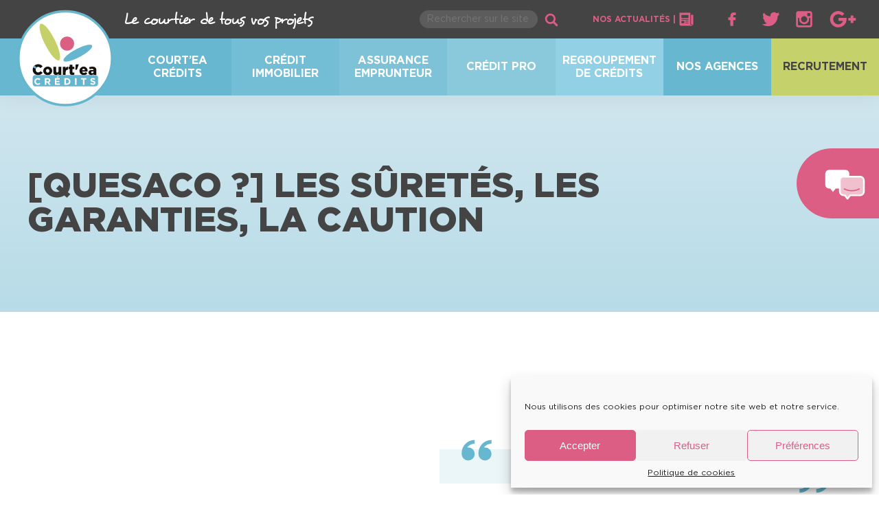

--- FILE ---
content_type: text/html; charset=UTF-8
request_url: https://www.courtea.com/tag/garanties/
body_size: 25329
content:
<!doctype html><!--[if lt IE 7 ]><html class="ie ie6 ltie7 ltie8 ltie9" dir="ltr" lang="fr-FR" prefix="og: https://ogp.me/ns#"> <![endif]--> <!--[if IE 7 ]><html class="ie ie7 ltie8 ltie9 gtie6" dir="ltr" lang="fr-FR" prefix="og: https://ogp.me/ns#"> <![endif]--> <!--[if IE 8 ]><html class="ie ie8 ltie9 gtie6 gtie7" dir="ltr" lang="fr-FR" prefix="og: https://ogp.me/ns#"> <![endif]--> <!--[if IE 9 ]><html class="ie ie9 gtie6 gtie7 gtie8" dir="ltr" lang="fr-FR" prefix="og: https://ogp.me/ns#"> <![endif]--> <!--[if !IE]><!--><html class="not-ie gtie6 gtie7 gtie8" dir="ltr" lang="fr-FR" prefix="og: https://ogp.me/ns#"> <!--<![endif]--><head><meta charset="UTF-8" /><meta name="viewport" content="width=device-width, initial-scale=1"><link rel="profile" href="http://gmpg.org/xfn/11" /><link rel="pingback" href="https://www.courtea.com/xmlrpc.php" /><meta http-equiv="X-UA-Compatible" content="IE=edge"><link rel="apple-touch-icon" sizes="57x57" href="https://www.courtea.com/wp-content/themes/courtea/apple-touch-icon-57x57.png" /><link rel="apple-touch-icon" sizes="114x114" href="https://www.courtea.com/wp-content/themes/courtea/apple-touch-icon-114x114.png" /><link rel="apple-touch-icon" sizes="72x72" href="https://www.courtea.com/wp-content/themes/courtea/apple-touch-icon-72x72.png" /><link rel="apple-touch-icon" sizes="144x144" href="https://www.courtea.com/wp-content/themes/courtea/apple-touch-icon-144x144.png" /><link rel="apple-touch-icon" sizes="120x120" href="https://www.courtea.com/wp-content/themes/courtea/apple-touch-icon-120x120.png" /><link rel="apple-touch-icon" sizes="152x152" href="https://www.courtea.com/wp-content/themes/courtea/apple-touch-icon-152x152.png" /><link rel="icon" type="image/png" href="https://www.courtea.com/wp-content/themes/courtea/favicon-32x32.png" sizes="32x32" /><link rel="icon" type="image/png" href="https://www.courtea.com/wp-content/themes/courtea/favicon-16x16.png" sizes="16x16" /><meta name="application-name" content="Courtier Grenoble, Voiron, Meylan, Isère. Prêt Immobilier, assurance, gestion de patrimoine"/><meta name="msapplication-TileColor" content="#444444" /><meta name="msapplication-TileImage" content="https://www.courtea.com/wp-content/themes/courtea/mstile-144x144.png" /> <script type="text/javascript" src="https://api.courtisia.com/web/widget.js"></script> <title>garanties - Court'ea CREDITS</title><style id="rocket-critical-css">ul{box-sizing:border-box}:root{--wp--preset--font-size--normal:16px;--wp--preset--font-size--huge:42px}.screen-reader-text{clip:rect(1px,1px,1px,1px);word-wrap:normal!important;border:0;-webkit-clip-path:inset(50%);clip-path:inset(50%);height:1px;margin:-1px;overflow:hidden;padding:0;position:absolute;width:1px}html{line-height:1.15;-ms-text-size-adjust:100%;-webkit-text-size-adjust:100%}body{margin:0}header{display:block}h1{font-size:2em;margin:.67em 0}main{display:block}a{background-color:transparent;-webkit-text-decoration-skip:objects}svg:not(:root){overflow:hidden}button,input{font-family:sans-serif;font-size:100%;line-height:1.15;margin:0}button,input{overflow:visible}button{text-transform:none}[type=submit],button,html [type=button]{-webkit-appearance:button}[type=button]::-moz-focus-inner,[type=submit]::-moz-focus-inner,button::-moz-focus-inner{border-style:none;padding:0}[type=button]:-moz-focusring,[type=submit]:-moz-focusring,button:-moz-focusring{outline:1px dotted ButtonText}[type=checkbox]{box-sizing:border-box;padding:0}[type=search]{-webkit-appearance:textfield;outline-offset:-2px}[type=search]::-webkit-search-cancel-button,[type=search]::-webkit-search-decoration{-webkit-appearance:none}::-webkit-file-upload-button{-webkit-appearance:button;font:inherit}details{display:block}summary{display:list-item}@media (max-width:25em){@-ms-viewport{width:32rem}}.grid-100:after,.grid-100:before,.grid-container:after,.grid-container:before{content:".";display:block;overflow:hidden;visibility:hidden;font-size:0;line-height:0;width:0;height:0}.grid-100:after,.grid-container:after{clear:both}.grid-container{margin-left:auto;margin-right:auto;max-width:130rem;padding-left:2rem;padding-right:2rem}@media screen and (max-width:37.5em){.grid-container{padding-left:1rem;padding-right:1rem}}.grid-100{box-sizing:border-box;padding-left:2rem;padding-right:2rem}@media screen and (max-width:37.5em){.grid-100{padding-left:1rem;padding-right:1rem}}*,:after,:before{box-sizing:border-box}html{font-size:62.5%}body{font-smoothing:antialiased;-ms-font-smoothing:antialiased;-moz-font-smoothing:antialiased;-webkit-font-smoothing:antialiased;-o-font-smoothing:antialiased;color:#444;font-size:2rem;font-family:Gotham,sans-serif;line-height:1.2}@media screen and (max-width:37.5em){body{font-size:1.8rem}}a{text-decoration:none}button{border-radius:0}h1,h2{font-weight:900;line-height:1;margin:0;text-transform:uppercase}h1{font-size:5rem}@media screen and (max-width:64em){h1{font-size:4rem}}@media screen and (max-width:37.5em){h1{font-size:3rem}}h2{font-size:3.2rem}@media screen and (max-width:37.5em){h2{font-size:2.2rem}}p{margin:0}ul{list-style-type:none;margin:0;padding:0}li{margin:0;padding:0}svg{fill:currentColor;overflow:hidden}input{font-family:Gotham,sans-serif}.sr-only{border:0!important;clip:rect(.1rem,.1rem,.1rem,.1rem)!important;-webkit-clip-path:inset(50%)!important;clip-path:inset(50%)!important;height:.1rem!important;overflow:hidden!important;padding:0!important;position:absolute!important;width:.1rem!important;white-space:nowrap!important}@font-face{font-family:Gotham;src:url(https://www.courtea.com/wp-content/themes/courtea/assets/fonts/Gotham-Bold.woff2) format('woff2'),url(https://www.courtea.com/wp-content/themes/courtea/assets/fonts/Gotham-Bold.woff) format('woff');font-display:swap;font-style:normal;font-weight:700}@font-face{font-family:Gotham;src:url(https://www.courtea.com/wp-content/themes/courtea/assets/fonts/Gotham-Light.woff2) format('woff2'),url(https://www.courtea.com/wp-content/themes/courtea/assets/fonts/Gotham-Light.woff) format('woff');font-display:swap;font-style:normal;font-weight:300}@font-face{font-family:Gotham;src:url(https://www.courtea.com/wp-content/themes/courtea/assets/fonts/Gotham-Black.woff2) format('woff2'),url(https://www.courtea.com/wp-content/themes/courtea/assets/fonts/Gotham-Black.woff) format('woff');font-display:swap;font-style:normal;font-weight:900}@font-face{font-family:Gotham;src:url(https://www.courtea.com/wp-content/themes/courtea/assets/fonts/Gotham-Book.woff2) format('woff2'),url(https://www.courtea.com/wp-content/themes/courtea/assets/fonts/Gotham-Book.woff) format('woff');font-display:swap;font-style:normal;font-weight:400}@font-face{font-family:Desyrel;src:url(https://www.courtea.com/wp-content/themes/courtea/assets/fonts/Desyrel.woff2) format('woff2'),url(https://www.courtea.com/wp-content/themes/courtea/assets/fonts/Desyrel.woff) format('woff');font-display:swap;font-weight:400;font-style:normal}.contact-us{-webkit-box-align:center;-webkit-align-items:center;align-items:center;display:-webkit-box;display:-webkit-flex;display:flex;position:fixed;right:0;top:30%;z-index:10}@media screen and (max-width:47.9375em){.contact-us{display:none}}.contact-us-icon{background-color:#DC5E84;border-bottom-left-radius:11.5rem;border-top-left-radius:11.5rem;height:100%;padding:3rem 2rem 2rem 4rem;width:12rem}.contact-us-icon svg{height:4.6rem}.contact-us-list{-webkit-box-align:center;-webkit-align-items:center;align-items:center;background-color:#DC5E84;border-top-left-radius:11.5rem;border-bottom-left-radius:11.5rem;bottom:0;display:-webkit-box;display:-webkit-flex;display:flex;-webkit-transform:translateX(100%);transform:translateX(100%);padding:0 2rem 0 4rem;position:absolute;right:0;top:0;width:35rem}.contact-us-list-item{margin:0 1rem;text-align:center;width:7.5rem}.contact-us-list-item-link{color:#FFF}.contact-us-list-item-icon{background:rgba(255,255,255,.5);border:.2rem solid #FFF;border-radius:5.6rem;height:5.6rem;margin:0 auto;padding:1rem;text-align:center;width:5.6rem}.contact-us-list-item-icon svg{fill:#DC5E84;height:3rem}.contact-us-list-item-label{font-size:1rem;margin-top:1rem}.header{color:#FFF;position:relative}.header-logo{left:2rem;position:absolute;top:1rem;z-index:8;width:15rem}@media screen and (max-width:54.375em){.header-logo{left:1rem;width:11rem}}@media screen and (max-width:48em){.header-logo{width:8rem}}.header-top{-webkit-box-align:center;-webkit-align-items:center;align-items:center;background-color:#444;display:-webkit-box;display:-webkit-flex;display:flex;padding:1.2rem 2rem;padding-left:18rem;position:relative;z-index:7}@media screen and (max-width:54.375em){.header-top{padding-left:13rem}}@media screen and (max-width:48em){.header-top{padding-left:10rem}}.header-top-slogan{font-family:Desyrel,serif;font-size:2.3rem}@media screen and (max-width:60em){.header-top-slogan{font-size:2rem}}@media screen and (max-width:45.9375em){.header-top-slogan{display:none}}.header-top-informations{-webkit-box-align:center;-webkit-align-items:center;align-items:center;display:-webkit-box;display:-webkit-flex;display:flex;margin-left:auto}.header-top-search{margin-right:5rem}@media screen and (max-width:76.25em){.header-top-search{margin-right:3rem}}@media screen and (max-width:56.875em){.header-top-search{margin-right:0}}.header-top-search form{-webkit-box-align:center;-webkit-align-items:center;align-items:center;display:-webkit-box;display:-webkit-flex;display:flex}.header-top-search-input{background-color:#5C5C5C;border:0;border-radius:3.5rem;color:#FFF;font-size:1.4rem;padding:.5rem 1rem}@media screen and (max-width:31.25em){.header-top-search-input{max-width:12rem}}.header-top-search-submit{background:url(https://www.courtea.com/wp-content/themes/courtea/assets/svg/wen.svg) no-repeat center;border:0;color:#444;margin-left:1rem;text-indent:-999rem;width:2rem}.header-top-news{margin-right:5rem;text-transform:uppercase}@media screen and (max-width:76.25em){.header-top-news{margin-right:0}}@media screen and (max-width:56.875em){.header-top-news{display:none}}.header-top-news-link{-webkit-box-align:center;-webkit-align-items:center;align-items:center;color:#DC5E84;display:-webkit-box;display:-webkit-flex;display:flex;font-size:1.2rem;font-weight:700}.header-top-news svg{margin-left:.5rem}.header-top-social{-webkit-box-align:center;-webkit-align-items:center;align-items:center;display:-webkit-box;display:-webkit-flex;display:flex;width:20rem}@media screen and (max-width:76.25em){.header-top-social{display:none}}.header-top-social-item{margin-right:1.5rem;width:17%}.header-top-social-item:last-child{margin-right:0}.header-top-social-link{color:#DC5E84;display:block;position:relative;top:.3rem}.header-top-toggle-menu{background:0 0;border:0;display:none;height:3rem;margin-left:2rem;-webkit-transform:rotate(0);transform:rotate(0);position:relative;top:.5rem;width:3rem}@media screen and (max-width:48em){.header-top-toggle-menu{display:block;z-index:6}}.header-top-toggle-menu span{background-color:#FFF;border-radius:.4rem;display:block;height:.4rem;left:0;opacity:1;position:absolute;-webkit-transform:rotate(0);transform:rotate(0);width:100%}.header-top-toggle-menu span:nth-child(2){top:0}.header-top-toggle-menu span:nth-child(3){top:1rem}.header-top-toggle-menu span:nth-child(4){top:1rem}.header-top-toggle-menu span:nth-child(5){top:2rem}.header-menu{background-color:#67B7D1;box-shadow:0 0 3rem 0 rgba(68,68,68,.1);padding-left:18rem;position:relative;z-index:5}@media screen and (max-width:54.375em){.header-menu{padding-left:13rem}}@media screen and (max-width:48em){.header-menu{z-index:6}}.header-menu .menu-desktop{display:-webkit-box;display:-webkit-flex;display:flex;font-size:1.6rem;font-weight:700;text-transform:uppercase}@media screen and (max-width:64em){.header-menu .menu-desktop{font-size:1.3rem}}@media screen and (max-width:48em){.header-menu .menu-desktop{display:none}}.header-menu .menu-desktop>.menu-item{text-align:center;position:relative;width:calc(100% / 5)}.header-menu .menu-desktop>.menu-item a{-webkit-hyphens:auto;-ms-hyphens:auto;hyphens:auto}.header-menu .menu-desktop>.menu-item:first-child a{background-color:#67B7D1}.header-menu .menu-desktop>.menu-item:nth-child(2) a{background-color:#73BDD5}.header-menu .menu-desktop>.menu-item:nth-child(3) a{background-color:#7EC2D8}.header-menu .menu-desktop>.menu-item:nth-child(4) a{background-color:#8AC8DC}.header-menu .menu-desktop>.menu-item:nth-child(5) a{background-color:#91D0E5}.header-menu .menu-desktop>.menu-item-highlighted a{background-color:#C5D16A;color:#444}.header-menu .menu-desktop a{-webkit-box-align:center;-webkit-align-items:center;align-items:center;color:#FFF;display:-webkit-box;display:-webkit-flex;display:flex;-webkit-box-pack:center;-webkit-justify-content:center;justify-content:center;height:100%;padding:2.25rem 1rem}.header-menu .sub-menu{bottom:0;display:none;left:0;position:absolute;right:0;top:100%;z-index:5}.header-menu .sub-menu .menu-item{width:100%}.header-menu .sub-menu a{padding:1.5rem 1rem}.header-menu .menu-mobile{-webkit-backface-visibility:hidden;backface-visibility:hidden;background-color:#67B7D1;font-weight:700;-webkit-box-orient:vertical;-webkit-box-direction:normal;-webkit-flex-direction:column;flex-direction:column;height:100%;left:0;overflow:auto;opacity:0;position:fixed;padding:3rem 2rem 5rem;text-align:center;text-transform:uppercase;-webkit-transform:translateY(-150%);transform:translateY(-150%);top:5rem;width:100%}.header-menu .menu-mobile .menu-item-highlighted a{background-color:#DC5E84;border-radius:3.5rem;padding:1rem 4rem}.header-menu .menu-mobile a{display:block;color:#FFF;font-weight:700;padding:1.5rem 0}.header-hero{background:#D0E6EE;background-image:-webkit-linear-gradient(center bottom,#B7DCE8 0,#D0E6EE 100%);background-image:linear-gradient(center bottom,#B7DCE8 0,#D0E6EE 100%);background-image:-webkit-gradient(linear,0 0,0 100%,from(#D0E6EE),to(#B7DCE8));background-image:-o-linear-gradient(center bottom,#B7DCE8 0,#D0E6EE 100%);color:#444;height:31.5rem;position:relative}@media screen and (max-width:37.5em){.header-hero{padding-top:4rem;height:27rem}}.header-hero [class^=grid-]{height:100%}.header-hero-inner{-webkit-box-align:baseline;-webkit-align-items:baseline;align-items:baseline;display:-webkit-box;display:-webkit-flex;display:flex;height:100%;-webkit-box-pack:center;-webkit-justify-content:center;justify-content:center;-webkit-box-orient:vertical;-webkit-box-direction:normal;-webkit-flex-direction:column;flex-direction:column;position:relative}.header-hero-text{position:relative;z-index:2;width:70%}@media screen and (max-width:48em){.header-hero-text{width:100%}}.header-hero-background{background-size:contain;bottom:0;position:absolute;right:0;top:0;width:50%}.back-to-top{-webkit-box-align:center;-webkit-align-items:center;align-items:center;background-color:#DC5E84;bottom:2rem;border-radius:4rem;display:none;height:4rem;-webkit-box-pack:center;-webkit-justify-content:center;justify-content:center;position:fixed;right:2rem;text-align:center;width:4rem;z-index:6}.back-to-top svg{position:relative;-webkit-transform:rotate(-90deg);transform:rotate(-90deg);top:.4rem}.work{padding-top:20rem;padding-bottom:8rem}@media screen and (max-width:48em){.work{padding-top:15rem}}@media screen and (max-width:37.5em){.work{padding-top:13rem}}.work-explanation{display:-webkit-box;display:-webkit-flex;display:flex}@media screen and (max-width:48em){.work-explanation{-webkit-box-orient:vertical;-webkit-box-direction:normal;-webkit-flex-direction:column;flex-direction:column}}.work-explanation-title{margin-bottom:2.5rem}.work-explanation-subtitle{font-size:3.4rem;font-weight:900;line-height:1;margin-bottom:5rem}@media screen and (max-width:37.5em){.work-explanation-subtitle{font-size:2rem}}.work-explanation-detail{padding-right:2rem;width:50%}@media screen and (max-width:48em){.work-explanation-detail{padding:0;width:100%}}.work-explanation-citation{-webkit-box-align:center;-webkit-align-items:center;align-items:center;background-color:#EBF6F9;color:#67B7D1;display:-webkit-box;display:-webkit-flex;display:flex;-webkit-box-orient:vertical;-webkit-box-direction:normal;-webkit-flex-direction:column;flex-direction:column;font-size:3.4rem;font-weight:300;-webkit-box-pack:center;-webkit-justify-content:center;justify-content:center;padding:0 2rem;position:relative;text-align:center;width:50%}@media screen and (max-width:48em){.work-explanation-citation{padding:4rem 2rem;margin-top:4rem;width:100%}}@media screen and (max-width:37.5em){.work-explanation-citation{font-size:2.5rem}}.work-explanation-citation span{font-family:Desyrel,serif;font-weight:700}.work-explanation-citation-quotes{position:absolute}.work-explanation-citation-quotes-left{left:3rem;top:-1.5rem}.work-explanation-citation-quotes-right{bottom:-1.5rem;right:3rem;-webkit-transform:rotate(180deg);transform:rotate(180deg)}.work-list{display:-webkit-box;display:-webkit-flex;display:flex;padding-top:16rem}@media screen and (max-width:64em){.work-list{-webkit-flex-wrap:wrap;flex-wrap:wrap;padding-top:7rem}}</style><link rel="preload" href="https://www.courtea.com/wp-content/cache/min/1/235443d49030c665d7652a058cfc92f8.css" as="style" onload="this.onload=null;this.rel='stylesheet'" data-minify="1" /><meta name="robots" content="max-image-preview:large" /><meta name="google-site-verification" content="5-ITw9U8UBjFvkyIcFWlE33B5EwkuKLLfNhD5o_TA6Y" /><link rel="canonical" href="https://www.courtea.com/tag/garanties/" /><meta name="generator" content="All in One SEO (AIOSEO) 4.4.6" /> <script type="application/ld+json" class="aioseo-schema">{"@context":"https:\/\/schema.org","@graph":[{"@type":"BreadcrumbList","@id":"https:\/\/www.courtea.com\/tag\/garanties\/#breadcrumblist","itemListElement":[{"@type":"ListItem","@id":"https:\/\/www.courtea.com\/#listItem","position":1,"item":{"@type":"WebPage","@id":"https:\/\/www.courtea.com\/","name":"Home","description":"Trouvez la solution parfaite pour vos projets immobiliers gr\u00e2ce \u00e0 notre r\u00e9seau de courtiers sp\u00e9cialis\u00e9s dans l'immobilier et l'assurance emprunteur.","url":"https:\/\/www.courtea.com\/"},"nextItem":"https:\/\/www.courtea.com\/tag\/garanties\/#listItem"},{"@type":"ListItem","@id":"https:\/\/www.courtea.com\/tag\/garanties\/#listItem","position":2,"item":{"@type":"WebPage","@id":"https:\/\/www.courtea.com\/tag\/garanties\/","name":"garanties","url":"https:\/\/www.courtea.com\/tag\/garanties\/"},"previousItem":"https:\/\/www.courtea.com\/#listItem"}]},{"@type":"CollectionPage","@id":"https:\/\/www.courtea.com\/tag\/garanties\/#collectionpage","url":"https:\/\/www.courtea.com\/tag\/garanties\/","name":"garanties - Court'ea CREDITS","inLanguage":"fr-FR","isPartOf":{"@id":"https:\/\/www.courtea.com\/#website"},"breadcrumb":{"@id":"https:\/\/www.courtea.com\/tag\/garanties\/#breadcrumblist"}},{"@type":"Organization","@id":"https:\/\/www.courtea.com\/#organization","name":"Court'ea cr\u00e9dits","url":"https:\/\/www.courtea.com\/","logo":{"@type":"ImageObject","url":"https:\/\/www.courtea.com\/wp-content\/uploads\/2020\/05\/LOGO-COURTEA-sans-signature.png","@id":"https:\/\/www.courtea.com\/#organizationLogo","width":1078,"height":1078},"image":{"@id":"https:\/\/www.courtea.com\/#organizationLogo"},"sameAs":["https:\/\/www.facebook.com\/courtea.credits","https:\/\/twitter.com\/COURT_EA","https:\/\/www.instagram.com\/courteacredits\/","https:\/\/fr.linkedin.com\/company\/court-ea-crdits"],"contactPoint":{"@type":"ContactPoint","telephone":"+33748721016","contactType":"Responsable communication"}},{"@type":"WebSite","@id":"https:\/\/www.courtea.com\/#website","url":"https:\/\/www.courtea.com\/","name":"Court'ea cr\u00e9dits","description":"Le courtier de tous vos projets","inLanguage":"fr-FR","publisher":{"@id":"https:\/\/www.courtea.com\/#organization"}}]}</script> <link rel='dns-prefetch' href='//www.google.com' /><link rel='dns-prefetch' href='//www.googletagmanager.com' /><link rel="alternate" type="application/rss+xml" title="Court&#039;ea CREDITS &raquo; Flux de l’étiquette garanties" href="https://www.courtea.com/tag/garanties/feed/" /><style id='classic-theme-styles-inline-css' type='text/css'>
/*! This file is auto-generated */
.wp-block-button__link{color:#fff;background-color:#32373c;border-radius:9999px;box-shadow:none;text-decoration:none;padding:calc(.667em + 2px) calc(1.333em + 2px);font-size:1.125em}.wp-block-file__button{background:#32373c;color:#fff;text-decoration:none}</style><style id='global-styles-inline-css' type='text/css'>body{--wp--preset--color--black:#000;--wp--preset--color--cyan-bluish-gray:#abb8c3;--wp--preset--color--white:#fff;--wp--preset--color--pale-pink:#f78da7;--wp--preset--color--vivid-red:#cf2e2e;--wp--preset--color--luminous-vivid-orange:#ff6900;--wp--preset--color--luminous-vivid-amber:#fcb900;--wp--preset--color--light-green-cyan:#7bdcb5;--wp--preset--color--vivid-green-cyan:#00d084;--wp--preset--color--pale-cyan-blue:#8ed1fc;--wp--preset--color--vivid-cyan-blue:#0693e3;--wp--preset--color--vivid-purple:#9b51e0;--wp--preset--gradient--vivid-cyan-blue-to-vivid-purple:linear-gradient(135deg,rgba(6,147,227,1) 0%,rgb(155,81,224) 100%);--wp--preset--gradient--light-green-cyan-to-vivid-green-cyan:linear-gradient(135deg,rgb(122,220,180) 0%,rgb(0,208,130) 100%);--wp--preset--gradient--luminous-vivid-amber-to-luminous-vivid-orange:linear-gradient(135deg,rgba(252,185,0,1) 0%,rgba(255,105,0,1) 100%);--wp--preset--gradient--luminous-vivid-orange-to-vivid-red:linear-gradient(135deg,rgba(255,105,0,1) 0%,rgb(207,46,46) 100%);--wp--preset--gradient--very-light-gray-to-cyan-bluish-gray:linear-gradient(135deg,rgb(238,238,238) 0%,rgb(169,184,195) 100%);--wp--preset--gradient--cool-to-warm-spectrum:linear-gradient(135deg,rgb(74,234,220) 0%,rgb(151,120,209) 20%,rgb(207,42,186) 40%,rgb(238,44,130) 60%,rgb(251,105,98) 80%,rgb(254,248,76) 100%);--wp--preset--gradient--blush-light-purple:linear-gradient(135deg,rgb(255,206,236) 0%,rgb(152,150,240) 100%);--wp--preset--gradient--blush-bordeaux:linear-gradient(135deg,rgb(254,205,165) 0%,rgb(254,45,45) 50%,rgb(107,0,62) 100%);--wp--preset--gradient--luminous-dusk:linear-gradient(135deg,rgb(255,203,112) 0%,rgb(199,81,192) 50%,rgb(65,88,208) 100%);--wp--preset--gradient--pale-ocean:linear-gradient(135deg,rgb(255,245,203) 0%,rgb(182,227,212) 50%,rgb(51,167,181) 100%);--wp--preset--gradient--electric-grass:linear-gradient(135deg,rgb(202,248,128) 0%,rgb(113,206,126) 100%);--wp--preset--gradient--midnight:linear-gradient(135deg,rgb(2,3,129) 0%,rgb(40,116,252) 100%);--wp--preset--font-size--small:13px;--wp--preset--font-size--medium:20px;--wp--preset--font-size--large:36px;--wp--preset--font-size--x-large:42px;--wp--preset--spacing--20:.44rem;--wp--preset--spacing--30:.67rem;--wp--preset--spacing--40:1rem;--wp--preset--spacing--50:1.5rem;--wp--preset--spacing--60:2.25rem;--wp--preset--spacing--70:3.38rem;--wp--preset--spacing--80:5.06rem;--wp--preset--shadow--natural:6px 6px 9px rgba(0,0,0,.2);--wp--preset--shadow--deep:12px 12px 50px rgba(0,0,0,.4);--wp--preset--shadow--sharp:6px 6px 0 rgba(0,0,0,.2);--wp--preset--shadow--outlined:6px 6px 0 -3px rgba(255,255,255,1),6px 6px rgba(0,0,0,1);--wp--preset--shadow--crisp:6px 6px 0 rgba(0,0,0,1)}:where(.is-layout-flex){gap:.5em}:where(.is-layout-grid){gap:.5em}body .is-layout-flow>.alignleft{float:left;margin-inline-start:0;margin-inline-end:2em}body .is-layout-flow>.alignright{float:right;margin-inline-start:2em;margin-inline-end:0}body .is-layout-flow>.aligncenter{margin-left:auto!important;margin-right:auto!important}body .is-layout-constrained>.alignleft{float:left;margin-inline-start:0;margin-inline-end:2em}body .is-layout-constrained>.alignright{float:right;margin-inline-start:2em;margin-inline-end:0}body .is-layout-constrained>.aligncenter{margin-left:auto!important;margin-right:auto!important}body .is-layout-constrained>:where(:not(.alignleft):not(.alignright):not(.alignfull)){max-width:var(--wp--style--global--content-size);margin-left:auto!important;margin-right:auto!important}body .is-layout-constrained>.alignwide{max-width:var(--wp--style--global--wide-size)}body .is-layout-flex{display:flex}body .is-layout-flex{flex-wrap:wrap;align-items:center}body .is-layout-flex>*{margin:0}body .is-layout-grid{display:grid}body .is-layout-grid>*{margin:0}:where(.wp-block-columns.is-layout-flex){gap:2em}:where(.wp-block-columns.is-layout-grid){gap:2em}:where(.wp-block-post-template.is-layout-flex){gap:1.25em}:where(.wp-block-post-template.is-layout-grid){gap:1.25em}.has-black-color{color:var(--wp--preset--color--black)!important}.has-cyan-bluish-gray-color{color:var(--wp--preset--color--cyan-bluish-gray)!important}.has-white-color{color:var(--wp--preset--color--white)!important}.has-pale-pink-color{color:var(--wp--preset--color--pale-pink)!important}.has-vivid-red-color{color:var(--wp--preset--color--vivid-red)!important}.has-luminous-vivid-orange-color{color:var(--wp--preset--color--luminous-vivid-orange)!important}.has-luminous-vivid-amber-color{color:var(--wp--preset--color--luminous-vivid-amber)!important}.has-light-green-cyan-color{color:var(--wp--preset--color--light-green-cyan)!important}.has-vivid-green-cyan-color{color:var(--wp--preset--color--vivid-green-cyan)!important}.has-pale-cyan-blue-color{color:var(--wp--preset--color--pale-cyan-blue)!important}.has-vivid-cyan-blue-color{color:var(--wp--preset--color--vivid-cyan-blue)!important}.has-vivid-purple-color{color:var(--wp--preset--color--vivid-purple)!important}.has-black-background-color{background-color:var(--wp--preset--color--black)!important}.has-cyan-bluish-gray-background-color{background-color:var(--wp--preset--color--cyan-bluish-gray)!important}.has-white-background-color{background-color:var(--wp--preset--color--white)!important}.has-pale-pink-background-color{background-color:var(--wp--preset--color--pale-pink)!important}.has-vivid-red-background-color{background-color:var(--wp--preset--color--vivid-red)!important}.has-luminous-vivid-orange-background-color{background-color:var(--wp--preset--color--luminous-vivid-orange)!important}.has-luminous-vivid-amber-background-color{background-color:var(--wp--preset--color--luminous-vivid-amber)!important}.has-light-green-cyan-background-color{background-color:var(--wp--preset--color--light-green-cyan)!important}.has-vivid-green-cyan-background-color{background-color:var(--wp--preset--color--vivid-green-cyan)!important}.has-pale-cyan-blue-background-color{background-color:var(--wp--preset--color--pale-cyan-blue)!important}.has-vivid-cyan-blue-background-color{background-color:var(--wp--preset--color--vivid-cyan-blue)!important}.has-vivid-purple-background-color{background-color:var(--wp--preset--color--vivid-purple)!important}.has-black-border-color{border-color:var(--wp--preset--color--black)!important}.has-cyan-bluish-gray-border-color{border-color:var(--wp--preset--color--cyan-bluish-gray)!important}.has-white-border-color{border-color:var(--wp--preset--color--white)!important}.has-pale-pink-border-color{border-color:var(--wp--preset--color--pale-pink)!important}.has-vivid-red-border-color{border-color:var(--wp--preset--color--vivid-red)!important}.has-luminous-vivid-orange-border-color{border-color:var(--wp--preset--color--luminous-vivid-orange)!important}.has-luminous-vivid-amber-border-color{border-color:var(--wp--preset--color--luminous-vivid-amber)!important}.has-light-green-cyan-border-color{border-color:var(--wp--preset--color--light-green-cyan)!important}.has-vivid-green-cyan-border-color{border-color:var(--wp--preset--color--vivid-green-cyan)!important}.has-pale-cyan-blue-border-color{border-color:var(--wp--preset--color--pale-cyan-blue)!important}.has-vivid-cyan-blue-border-color{border-color:var(--wp--preset--color--vivid-cyan-blue)!important}.has-vivid-purple-border-color{border-color:var(--wp--preset--color--vivid-purple)!important}.has-vivid-cyan-blue-to-vivid-purple-gradient-background{background:var(--wp--preset--gradient--vivid-cyan-blue-to-vivid-purple)!important}.has-light-green-cyan-to-vivid-green-cyan-gradient-background{background:var(--wp--preset--gradient--light-green-cyan-to-vivid-green-cyan)!important}.has-luminous-vivid-amber-to-luminous-vivid-orange-gradient-background{background:var(--wp--preset--gradient--luminous-vivid-amber-to-luminous-vivid-orange)!important}.has-luminous-vivid-orange-to-vivid-red-gradient-background{background:var(--wp--preset--gradient--luminous-vivid-orange-to-vivid-red)!important}.has-very-light-gray-to-cyan-bluish-gray-gradient-background{background:var(--wp--preset--gradient--very-light-gray-to-cyan-bluish-gray)!important}.has-cool-to-warm-spectrum-gradient-background{background:var(--wp--preset--gradient--cool-to-warm-spectrum)!important}.has-blush-light-purple-gradient-background{background:var(--wp--preset--gradient--blush-light-purple)!important}.has-blush-bordeaux-gradient-background{background:var(--wp--preset--gradient--blush-bordeaux)!important}.has-luminous-dusk-gradient-background{background:var(--wp--preset--gradient--luminous-dusk)!important}.has-pale-ocean-gradient-background{background:var(--wp--preset--gradient--pale-ocean)!important}.has-electric-grass-gradient-background{background:var(--wp--preset--gradient--electric-grass)!important}.has-midnight-gradient-background{background:var(--wp--preset--gradient--midnight)!important}.has-small-font-size{font-size:var(--wp--preset--font-size--small)!important}.has-medium-font-size{font-size:var(--wp--preset--font-size--medium)!important}.has-large-font-size{font-size:var(--wp--preset--font-size--large)!important}.has-x-large-font-size{font-size:var(--wp--preset--font-size--x-large)!important}.wp-block-navigation a:where(:not(.wp-element-button)){color:inherit}:where(.wp-block-post-template.is-layout-flex){gap:1.25em}:where(.wp-block-post-template.is-layout-grid){gap:1.25em}:where(.wp-block-columns.is-layout-flex){gap:2em}:where(.wp-block-columns.is-layout-grid){gap:2em}.wp-block-pullquote{font-size:1.5em;line-height:1.6}</style> <script type='text/javascript' src='https://www.courtea.com/wp-content/cache/busting/1/wp-content/plugins/google-analytics-for-wordpress/assets/js/frontend-gtag.min-8.19.js' id='monsterinsights-frontend-script-js'></script> <script data-cfasync="false" data-wpfc-render="false" type="text/javascript" id='monsterinsights-frontend-script-js-extra'>/* <![CDATA[ */ var monsterinsights_frontend = {"js_events_tracking":"true","download_extensions":"doc,pdf,ppt,zip,xls,docx,pptx,xlsx","inbound_paths":"[{\"path\":\"\\\/go\\\/\",\"label\":\"affiliate\"},{\"path\":\"\\\/recommend\\\/\",\"label\":\"affiliate\"}]","home_url":"https:\/\/www.courtea.com","hash_tracking":"false","v4_id":"G-M3SMVG1E12"}; /* ]]> */</script> <script type='text/javascript' src='https://www.courtea.com/wp-content/themes/courtea/assets/js/jquery.js' id='jquery-js'></script> <script type='text/javascript' src='https://www.courtea.com/wp-content/themes/courtea/assets/js/particles.js' id='particles-js'></script> <script type='text/javascript' src='https://www.courtea.com/wp-content/themes/courtea/assets/js/aos.js' id='aos-js'></script> <script type='text/javascript' src='https://www.courtea.com/wp-content/themes/courtea/assets/js/vivus.js' id='vivus-js'></script> <script type='text/javascript' src='https://www.courtea.com/wp-content/themes/courtea/assets/js/slick.js' id='slick-js'></script> <script type='text/javascript' src='https://www.courtea.com/wp-content/themes/courtea/assets/js/socialfeed.js' id='socialfeed-js'></script> <script type='text/javascript' src='https://www.courtea.com/wp-content/themes/courtea/assets/js/doT.js' id='dot-js'></script> <script type='text/javascript' src='https://www.courtea.com/wp-content/themes/courtea/assets/js/tab-panel.js' id='tabpanel-js'></script> <script type='text/javascript' src='https://www.courtea.com/wp-content/themes/courtea/assets/js/modernizr.js' id='modernizr-js'></script> <script type='text/javascript' src='https://www.courtea.com/wp-content/themes/courtea/assets/js/ab.js' id='ab-js'></script> <script type='text/javascript' src='https://www.courtea.com/wp-content/themes/courtea/assets/js/sticky.js' id='sticky-js'></script> <script type='text/javascript' src='https://www.courtea.com/wp-content/themes/courtea/assets/js/baguetteBox.js' id='baguetteBox-js'></script> <script type='text/javascript' src='https://www.courtea.com/wp-content/themes/courtea/assets/js/onload.js' id='onload-js'></script>  <script data-service="google-analytics" data-category="statistics" type="text/plain" data-cmplz-src='https://www.googletagmanager.com/gtag/js?id=GT-579RNV2' id='google_gtagjs-js' async></script> <script id="google_gtagjs-js-after" type="text/javascript">window.dataLayer = window.dataLayer || [];function gtag(){dataLayer.push(arguments);}
gtag('set', 'linker', {"domains":["www.courtea.com"]} );
gtag("js", new Date());
gtag("set", "developer_id.dZTNiMT", true);
gtag("config", "GT-579RNV2");</script> <link rel="https://api.w.org/" href="https://www.courtea.com/wp-json/" /><link rel="alternate" type="application/json" href="https://www.courtea.com/wp-json/wp/v2/tags/41" /><link rel="EditURI" type="application/rsd+xml" title="RSD" href="https://www.courtea.com/xmlrpc.php?rsd" /><meta name="generator" content="Site Kit by Google 1.109.0" /><style>.cmplz-hidden{display:none!important}</style><style type="text/css" id="wp-custom-css">.agence-presentation-contact:before{background-color:transparent}.agence-presentation-contact-overlay{color:rgb(68,68,68)}.agence-presentation-text{width:100%}.agence-presentation-contact{width:100%;height:auto;margin-top:4rem;box-shadow:0 0 3rem 0 rgba(68,68,68,.1);background-color:#fff;padding:5rem}.agence-presentation-detail{display:block}.agence-presentation-contact-adresse{margin-bottom:3rem}</style> <script>/*! loadCSS rel=preload polyfill. [c]2017 Filament Group, Inc. MIT License */
(function(w){"use strict";if(!w.loadCSS){w.loadCSS=function(){}}
var rp=loadCSS.relpreload={};rp.support=(function(){var ret;try{ret=w.document.createElement("link").relList.supports("preload")}catch(e){ret=!1}
return function(){return ret}})();rp.bindMediaToggle=function(link){var finalMedia=link.media||"all";function enableStylesheet(){link.media=finalMedia}
if(link.addEventListener){link.addEventListener("load",enableStylesheet)}else if(link.attachEvent){link.attachEvent("onload",enableStylesheet)}
setTimeout(function(){link.rel="stylesheet";link.media="only x"});setTimeout(enableStylesheet,3000)};rp.poly=function(){if(rp.support()){return}
var links=w.document.getElementsByTagName("link");for(var i=0;i<links.length;i++){var link=links[i];if(link.rel==="preload"&&link.getAttribute("as")==="style"&&!link.getAttribute("data-loadcss")){link.setAttribute("data-loadcss",!0);rp.bindMediaToggle(link)}}};if(!rp.support()){rp.poly();var run=w.setInterval(rp.poly,500);if(w.addEventListener){w.addEventListener("load",function(){rp.poly();w.clearInterval(run)})}else if(w.attachEvent){w.attachEvent("onload",function(){rp.poly();w.clearInterval(run)})}}
if(typeof exports!=="undefined"){exports.loadCSS=loadCSS}
else{w.loadCSS=loadCSS}}(typeof global!=="undefined"?global:this))</script><style id="wpforms-css-vars-root">:root{--wpforms-field-border-radius:3px;--wpforms-field-background-color:#fff;--wpforms-field-border-color:rgba(0,0,0,.25);--wpforms-field-text-color:rgba(0,0,0,.7);--wpforms-label-color:rgba(0,0,0,.85);--wpforms-label-sublabel-color:rgba(0,0,0,.55);--wpforms-label-error-color:#d63637;--wpforms-button-border-radius:3px;--wpforms-button-background-color:#066aab;--wpforms-button-text-color:#fff;--wpforms-field-size-input-height:43px;--wpforms-field-size-input-spacing:15px;--wpforms-field-size-font-size:16px;--wpforms-field-size-line-height:19px;--wpforms-field-size-padding-h:14px;--wpforms-field-size-checkbox-size:16px;--wpforms-field-size-sublabel-spacing:5px;--wpforms-field-size-icon-size:1;--wpforms-label-size-font-size:16px;--wpforms-label-size-line-height:19px;--wpforms-label-size-sublabel-font-size:14px;--wpforms-label-size-sublabel-line-height:17px;--wpforms-button-size-font-size:17px;--wpforms-button-size-height:41px;--wpforms-button-size-padding-h:15px;--wpforms-button-size-margin-top:10px}</style> <script type="text/javascript">document.addEventListener('wpcf7mailsent', function (event) {
            if (event.detail.contactFormId === '237') {
                ga('send', 'event', 'Demande en ligne', 'Formulaire envoyé', 'https://www.courtea.com/2018/02/06/quesaco-suretes-garanties-caution/');
            } else if (event.detail.contactFormId === '217') {
                ga('send', 'event', 'Demande de rappel', 'Formulaire envoyé', 'https://www.courtea.com/2018/02/06/quesaco-suretes-garanties-caution/');
            } else if (event.detail.contactFormId === '262') {
                ga('send', 'event', 'Demande de rendez-vous', 'Formulaire envoyé', 'https://www.courtea.com/2018/02/06/quesaco-suretes-garanties-caution/');
            } else if (event.detail.contactFormId === '8954') {
                ga('send', 'event', 'Formulaire contact agence', 'Formulaire envoyé', 'https://www.courtea.com/2018/02/06/quesaco-suretes-garanties-caution/');
            }
        }, false);</script> </head><body data-cmplz=1 class="archive tag tag-garanties tag-41 wp-custom-logo" id="body"><div class="wrapper"><header class="header" role="banner"><div class="header-logo"> <a href="https://www.courtea.com" title="Court’ea Crédits, courtier à Grenoble"> <svg xmlns="http://www.w3.org/2000/svg" viewBox="0 0 311.8 311.8" aria-hidden="true"><style>.st0{fill:#FFF}.st1{fill:none;stroke:#67B6D0;stroke-width:7.3021}.st2{fill:#13100D}.st3{fill:#67B6D0}.st4{fill:#C5D069}.st5{fill:#DB5E83}</style><path class="st0" d="M297.6 155.4c0 78.3-63.5 141.7-141.7 141.7-78.3 0-141.7-63.5-141.7-141.7 0-78.3 63.5-141.7 141.7-141.7 78.3 0 141.7 63.4 141.7 141.7"/><circle class="st1" cx="155.9" cy="155.4" r="141.7"/><path class="st2" d="M57.4 190.1c0-9.3 7.1-16.5 16.6-16.5 6.4 0 10.6 2.7 13.4 6.6l-6.6 5.1c-1.8-2.3-3.9-3.7-6.9-3.7-4.4 0-7.5 3.7-7.5 8.3v.1c0 4.7 3.1 8.4 7.5 8.4 3.3 0 5.2-1.5 7.1-3.8l6.6 4.7c-3 4.1-7 7.1-14 7.1-9 0-16.2-6.9-16.2-16.3M89.4 193.7c0-7 5.7-12.8 13.5-12.8s13.4 5.7 13.4 12.7v.1c0 6.9-5.7 12.8-13.5 12.8-7.8-.1-13.4-5.9-13.4-12.8m18.6 0c0-3.1-2.2-5.6-5.2-5.6-3.1 0-5.1 2.5-5.1 5.4v.1c0 3 2.2 5.5 5.2 5.5 3.1 0 5.1-2.5 5.1-5.4M119.8 197.3v-16h8.6v13.2c0 2.7 1.4 4.1 3.5 4.1 2 0 3.6-1.4 3.6-4.1v-13.2h8.6v24.4h-8.6v-3.3c-1.6 2-3.8 3.9-7.3 3.9-5.3 0-8.4-3.4-8.4-9M148.5 181.4h8.6v4.9c1.4-3.3 3.7-5.5 7.7-5.3v9h-.7c-4.5 0-7 2.6-7 8.2v7.6h-8.6v-24.4M169.3 198.2v-9.9h-2.9v-6.9h2.9v-6.2h8.6v6.2h5.7v6.9h-5.7v8.3c0 1.7.8 2.4 2.3 2.4 1.1 0 2.2-.3 3.2-.8v6.7c-1.5.9-3.6 1.4-6 1.4-5 0-8.1-2.3-8.1-8.1M187.5 174.2h9.3v.2l-5.7 16h-4.6zM199.1 193.7c0-7.2 5.1-12.8 12.3-12.8 8.4 0 12.3 6.2 12.3 13.3v1.8h-16.3c.7 2.7 2.6 4 5.3 4 2 0 3.7-.8 5.4-2.5l4.7 3.9c-2.3 3-5.7 5-10.6 5-7.7 0-13.1-5.1-13.1-12.7m16.5-2.1c-.3-2.7-1.9-4.4-4.2-4.4-2.3 0-3.8 1.8-4.2 4.4h8.4zM226.1 198.8c0-5.1 3.8-7.8 9.6-7.8 2.3 0 4.5.4 5.9.9v-.4c0-2.5-1.6-4-4.9-4-2.6 0-4.6.5-6.7 1.4l-1.8-6c2.7-1.1 5.7-1.9 9.9-1.9 4.4 0 7.3 1 9.3 3 1.8 1.8 2.6 4.3 2.6 7.8v14h-8.5v-2.5c-1.7 1.8-4 3.1-7.2 3.1-4.6-.1-8.2-2.7-8.2-7.6m15.5-1.9v-1.1c-.9-.4-2.1-.6-3.3-.6-2.5 0-3.9 1.2-3.9 3v.1c0 1.7 1.3 2.7 3 2.7 2.4 0 4.2-1.6 4.2-4.1"/><path class="st3" d="M68.8 183.6l-5.9-6s-2.7 1.8-4.3 6l8.1 3.7s.4-1.8 2.1-3.7M102.9 219.8h-4.3v5.7h4.4c2.1 0 3.3-1.1 3.3-2.8v-.1c.1-1.8-1.2-2.8-3.4-2.8M161.2 219.8h-3.4v11.9h3.4c3.6 0 6-2.4 6-5.9v-.1c0-3.4-2.4-5.9-6-5.9"/><path class="st3" d="M246.8 206.1H65.7c-4.6 0-8.4 3.8-8.4 8.4v17.8c0 4.6 3.8 8.4 8.4 8.4h181.2c4.6 0 8.4-3.8 8.4-8.4v-17.8c0-4.7-3.8-8.4-8.5-8.4m-113.9 3.2l3.7 1.6-3.6 3.4h-3.3l3.2-5zM72.7 236c-5.8 0-10.2-4.5-10.2-10.2v-.1c0-5.6 4.2-10.2 10.3-10.2 3.7 0 6 1.2 7.8 3.1l-2.8 3.2c-1.5-1.4-3.1-2.2-5.1-2.2-3.3 0-5.7 2.8-5.7 6.2v.1c0 3.4 2.4 6.2 5.7 6.2 2.3 0 3.7-.9 5.2-2.3l2.8 2.8c-1.9 2.1-4.1 3.4-8 3.4m33.6-.3l-4.2-6.3h-3.4v6.3h-4.4v-19.8h9.1c4.7 0 7.5 2.5 7.5 6.5v.1c0 3.2-1.7 5.2-4.2 6.1l4.8 7.1h-5.2zm33.4 0h-15.1v-19.8h14.9v3.9H129v4h9.3v3.9H129v4.2h10.8v3.8zm32-9.9c0 5.6-4.3 9.9-10.5 9.9h-7.7v-19.8h7.7c6.2 0 10.5 4.2 10.5 9.9zm14-9.9h4.4v19.8h-4.4v-19.8zm34.3 4h-6v15.8h-4.4v-15.8h-6v-4H220v4zm27.1 9.9c0 3.9-3 6.1-7.3 6.1-3 0-6-1-8.4-3.2l2.6-3.1c1.8 1.5 3.6 2.4 5.9 2.4 1.8 0 2.9-.7 2.9-1.9v-.1c0-1.1-.7-1.7-4-2.5-4-1-6.6-2.1-6.6-6.1v-.1c0-3.6 2.9-6 6.9-6 2.9 0 5.3.9 7.4 2.5l-2.3 3.3c-1.8-1.2-3.5-2-5.2-2-1.7 0-2.5.8-2.5 1.7v.1c0 1.3.8 1.7 4.3 2.6 4 1.4 6.3 2.8 6.3 6.3z"/><path class="st4" d="M123.9 99.5c15.3 30.4 21.2 58.4 13.2 62.4S110.3 144.4 95 114C79.8 83.5 73.9 55.6 81.8 51.6c8-4 26.8 17.4 42.1 47.9"/><path class="st3" d="M200 151.3c-23.8 12.7-45.8 17.9-49.1 11.7-3.3-6.2 13.3-21.5 37.1-34.2 23.8-12.7 45.8-17.9 49.1-11.7 3.3 6.2-13.3 21.5-37.1 34.2"/><path class="st5" d="M182.8 111.2c0 11.8-9.5 21.3-21.3 21.3s-21.3-9.6-21.3-21.3c0-11.8 9.5-21.3 21.3-21.3s21.3 9.6 21.3 21.3"/></svg> <span class="sr-only">Court’ea Crédits, courtier à Grenoble</span> </a></div><div class="header-top"><div class="header-top-slogan">Le courtier de tous vos projets</div><div class="header-top-informations"><div class="header-top-search"><form role="search" method="get" id="searchform" action="https://www.courtea.com/"> <label for="search" class="sr-only">Rechercher</label> <input type="search" id="search" name="s" value="" class="header-top-search-input searchsubmit" placeholder="Rechercher sur le site" aria-label="Rechercher parmi le contenu du site"> <input type="submit" value="Rechercher parmi le contenu dus ite" class="header-top-search-submit searchsubmit"></form></div><div class="header-top-news"> <a href="https://www.courtea.com/nos-actualites/" class="header-top-news-link">Nos actualités | <svg xmlns="http://www.w3.org/2000/svg" viewBox="0 0 27.84 27.14" height="20" aria-hidden="true"><path d="M26.31 4.73h-3.07a.32.32 0 0 0-.32.32v17.76a.58.58 0 0 0 .58.59 2.22 2.22 0 0 1 2.19 1.82.32.32 0 0 0 .54.17 3.74 3.74 0 0 0 1-2.57V5.68a1 1 0 0 0-.92-.95z"/><path d="M23.5 24.67a1.85 1.85 0 0 1-1.85-1.85V1.52a1 1 0 0 0-1-1H1.54a1 1 0 0 0-1 1v21.3a3.76 3.76 0 0 0 3.75 3.75H23.5a1 1 0 1 0 0-1.9zM9.16 21.54H4.95a.63.63 0 0 1-.63-.63v-3.48a.63.63 0 0 1 .63-.63h4.21a.63.63 0 0 1 .63.63v3.48a.63.63 0 0 1-.63.63zm8.13 0h-4.77a.63.63 0 0 1 0-1.27h4.77a.63.63 0 1 1 0 1.27zm0-3.48h-4.77a.63.63 0 0 1 0-1.27h4.77a.63.63 0 1 1 0 1.27zm0-3.48H4.95a.63.63 0 0 1 0-1.27h12.34a.63.63 0 1 1 0 1.27zm.63-4.12a.63.63 0 0 1-.63.63H4.95a.63.63 0 0 1-.63-.63V5.68A.63.63 0 0 1 4.95 5h12.34a.63.63 0 0 1 .63.63v4.77z"/></svg> </a></div><ul class="header-top-social"><li class="header-top-social-item"> <a href="https://www.facebook.com/courtea.credits/" class="header-top-social-link" title="Voir notre page Facebook (nouvelle fenêtre)" target="_blank"> <svg xmlns="http://www.w3.org/2000/svg" viewBox="0 0 15.65 28.95" height="22" aria-hidden="true"><path d="M14.32 1.48H11C7.16 1.47 4.72 4 4.72 7.87v3H1.33a.53.53 0 0 0-.53.53v4.27a.53.53 0 0 0 .53.53h3.39v10.74a.53.53 0 0 0 .53.53h4.42a.53.53 0 0 0 .53-.53V16.16h4a.53.53 0 0 0 .53-.53v-4.28a.53.53 0 0 0-.53-.53h-4v-2.5c0-1.2.29-1.81 1.85-1.81h2.27a.53.53 0 0 0 .53-.51V2a.53.53 0 0 0-.53-.52z"/></svg> <span class="sr-only">Facebook</span> </a></li><li class="header-top-social-item"> <a href="https://twitter.com/court_ea?lang=fr" class="header-top-social-link" title="Voir notre page Twitter (nouvelle fenêtre)" target="_blank"> <svg xmlns="http://www.w3.org/2000/svg" viewBox="0 0 30.53 25" height="22" aria-hidden="true"><path data-name="&lt;Tracé&gt;" d="M28.67 3.65a10.65 10.65 0 0 1-1.36.5A6 6 0 0 0 28.54 2a.45.45 0 0 0-.66-.53 10.69 10.69 0 0 1-3.16 1.25A6 6 0 0 0 14.46 7a6.15 6.15 0 0 0 0 .78A15.44 15.44 0 0 1 3.92 2.19a.45.45 0 0 0-.74.06 6 6 0 0 0 .62 6.94 5.11 5.11 0 0 1-.8-.37.45.45 0 0 0-.67.39v.08a6.05 6.05 0 0 0 3 5.19l-.46-.07a.45.45 0 0 0-.52.58 6 6 0 0 0 4.42 4A10.67 10.67 0 0 1 3 20.66a10.91 10.91 0 0 1-1.28-.07.45.45 0 0 0-.3.83 16.26 16.26 0 0 0 8.8 2.58 15.65 15.65 0 0 0 12.12-5.32 16.88 16.88 0 0 0 4.2-11v-.5a11.72 11.72 0 0 0 2.7-2.86.45.45 0 0 0-.56-.67z"/></svg> <span class="sr-only">Twitter</span> </a></li><li class="header-top-social-item"> <a href="https://www.instagram.com/courteacredits/" class="header-top-social-link" title="Voir notre page Instagram (nouvelle fenêtre)" target="_blank"> <svg xmlns="http://www.w3.org/2000/svg" viewBox="0 0 29.04 29.04" height="26" aria-hidden="true"><path d="M27.51 4.23a3 3 0 0 0-3-2.71h-20a2.86 2.86 0 0 0-.54 0 3 3 0 0 0-2.48 3v19.93a4.11 4.11 0 0 0 0 .51 3 3 0 0 0 2.93 2.56H24.9a3 3 0 0 0 2.61-2.94V4.5a1.65 1.65 0 0 0 0-.27zm-13 5.29a5 5 0 1 1-5 5 5 5 0 0 1 5.01-5zm10 3.14v10.77a1 1 0 0 1-1.09 1.09H5.57a1 1 0 0 1-1.05-1.05V12.53h2.26a8 8 0 0 0 3.83 9 8 8 0 0 0 8.39-.39 8 8 0 0 0 3.24-8.61h2.26s.02.08.02.13zm0-4.16a1 1 0 0 1-1 1h-3a1 1 0 0 1-1-1v-3a1 1 0 0 1 1-1h3a1 1 0 0 1 1 1q.02 1.5.01 3z"/></svg> <span class="sr-only">Instagram</span> </a></li><li class="header-top-social-item"> <a href="https://plus.google.com/+Courtea" class="header-top-social-link" title="Voir notre page Google Plus (nouvelle fenêtre)" target="_blank"> <svg xmlns="http://www.w3.org/2000/svg" viewBox="0 0 39.17 25.06" height="26" aria-hidden="true"><path d="M14.22 14.9h5.62a7.14 7.14 0 1 1-1.94-7.65.77.77 0 0 0 1.05 0L21 5.3a.77.77 0 0 0 0-1.12A11.46 11.46 0 0 0 13.34 1a11.5 11.5 0 1 0 11.25 12.18v-2.64H14.22a.77.77 0 0 0-.77.77v2.82a.77.77 0 0 0 .77.77zM34.12 10.8V8a.68.68 0 0 0-.68-.68h-2.31a.68.68 0 0 0-.68.68v2.8h-2.76a.68.68 0 0 0-.68.68v2.32a.68.68 0 0 0 .68.68h2.76v2.76a.68.68 0 0 0 .68.68h2.32a.68.68 0 0 0 .68-.68v-2.77h2.76a.68.68 0 0 0 .68-.68v-2.32a.68.68 0 0 0-.68-.68z" /></svg> <span class="sr-only">Google Plus</span> </a></li></ul><button type="button" class="header-top-toggle-menu"> <span class="sr-only">Menu</span> <span></span> <span></span> <span></span> <span></span> </button></div></div><div class="header-menu"><div class="menu-menu-header-desktop-container"><ul id="menu-menu-header-desktop" class="menu-desktop"><li id="menu-item-18" class="menu-item menu-item-type-post_type menu-item-object-page menu-item-has-children menu-item-18"><a href="https://www.courtea.com/courtea-credits/">Court&rsquo;ea crédits</a><ul class="sub-menu"><li id="menu-item-311" class="menu-item menu-item-type-post_type menu-item-object-page menu-item-311"><a href="https://www.courtea.com/courtea-credits/notre-histoire/">Notre histoire, nos fondations</a></li><li id="menu-item-310" class="menu-item menu-item-type-post_type menu-item-object-page menu-item-310"><a href="https://www.courtea.com/courtea-credits/notre-demarche/">Notre démarche</a></li><li id="menu-item-778" class="menu-item menu-item-type-post_type menu-item-object-page menu-item-778"><a href="https://www.courtea.com/courtea-credits/mecenat/">Le MÉCÉNAT</a></li></ul></li><li id="menu-item-52" class="menu-item menu-item-type-post_type menu-item-object-page menu-item-has-children menu-item-52"><a href="https://www.courtea.com/credit-immobilier/">Crédit immobilier</a><ul class="sub-menu"><li id="menu-item-144" class="menu-item menu-item-type-post_type menu-item-object-page menu-item-144"><a href="https://www.courtea.com/credit-immobilier/rachat-de-pret/">Rachat de prêt immobilier</a></li><li id="menu-item-142" class="menu-item menu-item-type-post_type menu-item-object-page menu-item-142"><a href="https://www.courtea.com/credit-immobilier/pret-a-taux-zero/">Prêt à taux zéro</a></li><li id="menu-item-141" class="menu-item menu-item-type-post_type menu-item-object-page menu-item-141"><a href="https://www.courtea.com/credit-immobilier/pret-hypothecaire/">Prêt hypothécaire</a></li><li id="menu-item-140" class="menu-item menu-item-type-post_type menu-item-object-page menu-item-140"><a href="https://www.courtea.com/credit-immobilier/rachat-de-soulte/">Rachat de soulte</a></li><li id="menu-item-621" class="menu-item menu-item-type-post_type menu-item-object-page menu-item-621"><a href="https://www.courtea.com/credit-immobilier/barometre-des-taux/">Baromètre des taux &#8211; Court&rsquo;ea CREDITS</a></li></ul></li><li id="menu-item-20" class="menu-item menu-item-type-post_type menu-item-object-page menu-item-has-children menu-item-20"><a href="https://www.courtea.com/assurance-emprunteur/">Assurance emprunteur</a><ul class="sub-menu"><li id="menu-item-324" class="menu-item menu-item-type-post_type menu-item-object-page menu-item-324"><a href="https://www.courtea.com/assurance-emprunteur/securiser-votre-emprunt/">Sécuriser votre emprunt</a></li><li id="menu-item-321" class="menu-item menu-item-type-post_type menu-item-object-page menu-item-321"><a href="https://www.courtea.com/assurance-emprunteur/lassurance-groupe/">L’assurance groupe</a></li><li id="menu-item-322" class="menu-item menu-item-type-post_type menu-item-object-page menu-item-322"><a href="https://www.courtea.com/assurance-emprunteur/la-delegation-assurance/">La délégation assurance</a></li><li id="menu-item-323" class="menu-item menu-item-type-post_type menu-item-object-page menu-item-323"><a href="https://www.courtea.com/assurance-emprunteur/legislation-en-vigueur/">Assurance emprunteur, législation en vigueur</a></li><li id="menu-item-622" class="menu-item menu-item-type-post_type menu-item-object-page menu-item-622"><a href="https://www.courtea.com/assurance-emprunteur/comparateur-dassurances/">Comparateur d&rsquo;assurances</a></li></ul></li><li id="menu-item-21" class="menu-item menu-item-type-post_type menu-item-object-page menu-item-has-children menu-item-21"><a href="https://www.courtea.com/credit-pro/">Crédit pro</a><ul class="sub-menu"><li id="menu-item-329" class="menu-item menu-item-type-post_type menu-item-object-page menu-item-329"><a href="https://www.courtea.com/credit-pro/nos-domaines-dintervention/">Nos domaines d&rsquo;intervention</a></li></ul></li><li id="menu-item-24219" class="menu-item menu-item-type-post_type menu-item-object-page menu-item-24219"><a href="https://www.courtea.com/rac/">Regroupement de crédits</a></li><li id="menu-item-122" class="menu-item menu-item-type-post_type menu-item-object-page menu-item-122"><a href="https://www.courtea.com/nos-agences/">Nos agences</a></li><li id="menu-item-22" class="menu-item-highlighted menu-item menu-item-type-post_type menu-item-object-page menu-item-22"><a href="https://www.courtea.com/redevenir-courtier/">Recrutement</a></li></ul></div><div class="menu-menu-header-mobile-container"><ul id="menu-menu-header-mobile" class="menu-mobile"><li id="menu-item-156" class="menu-item menu-item-type-post_type menu-item-object-page menu-item-home menu-item-156"><a href="https://www.courtea.com/">Accueil</a></li><li id="menu-item-149" class="menu-item menu-item-type-post_type menu-item-object-page menu-item-149"><a href="https://www.courtea.com/courtea-credits/">Court&rsquo;ea crédits</a></li><li id="menu-item-150" class="menu-item menu-item-type-post_type menu-item-object-page menu-item-150"><a href="https://www.courtea.com/credit-immobilier/">Crédit immobilier</a></li><li id="menu-item-151" class="menu-item menu-item-type-post_type menu-item-object-page menu-item-151"><a href="https://www.courtea.com/assurance-emprunteur/">Assurance emprunteur</a></li><li id="menu-item-152" class="menu-item menu-item-type-post_type menu-item-object-page menu-item-152"><a href="https://www.courtea.com/credit-pro/">Crédit pro</a></li><li id="menu-item-24462" class="menu-item menu-item-type-post_type menu-item-object-page menu-item-24462"><a href="https://www.courtea.com/rac/">Regroupement de crédits</a></li><li id="menu-item-153" class="menu-item menu-item-type-post_type menu-item-object-page menu-item-153"><a href="https://www.courtea.com/nos-agences/">Nos agences</a></li><li id="menu-item-154" class="menu-item menu-item-type-post_type menu-item-object-page menu-item-154"><a href="https://www.courtea.com/redevenir-courtier/">Recrutement</a></li><li id="menu-item-155" class="menu-item menu-item-type-post_type menu-item-object-page menu-item-155"><a href="https://www.courtea.com/nos-actualites/">Nos actualités</a></li><li id="menu-item-279" class="menu-item-highlighted menu-item menu-item-type-post_type menu-item-object-page menu-item-279"><a href="https://www.courtea.com/contactez-nous/">Contactez-nous</a></li></ul></div></div><div class="header-hero"><div class="grid-container"><div class="grid-100"><div class="header-hero-inner"><div class="header-hero-text"><h1>[QUESACO ?] Les sûretés, les garanties, la caution</h1></div><div class="header-hero-background"></div></div></div></div></div></header><main role="main"><div class="work"><div class="grid-container"><div class="grid-100"><div class="work-inner"><div class="work-explanation"><div class="work-explanation-detail"><h2 class="work-explanation-title"></h2><p class="work-explanation-subtitle"></p></div><div class="work-explanation-citation"><div class="work-explanation-citation-quotes work-explanation-citation-quotes-left"><svg xmlns="http://www.w3.org/2000/svg" viewBox="0 0 53 36.4" aria-hidden="true" width="48"><path d="M13 13.7A10.5 10.5 0 1 1 2.52 24.2v-1.5a21 21 0 0 1 21-21v6a14.9 14.9 0 0 0-10.61 4.39 15.22 15.22 0 0 0-1.49 1.74A10.58 10.58 0 0 1 13 13.7zm27 0a10.5 10.5 0 1 1-10.5 10.5v-1.5a21 21 0 0 1 21-21v6a14.9 14.9 0 0 0-10.61 4.39 15.21 15.21 0 0 0-1.49 1.74 10.58 10.58 0 0 1 1.6-.13z"/></svg></div><span></span><div class="work-explanation-citation-quotes work-explanation-citation-quotes-right"><svg xmlns="http://www.w3.org/2000/svg" viewBox="0 0 53 36.4" aria-hidden="true" width="48"><path d="M13 13.7A10.5 10.5 0 1 1 2.52 24.2v-1.5a21 21 0 0 1 21-21v6a14.9 14.9 0 0 0-10.61 4.39 15.22 15.22 0 0 0-1.49 1.74A10.58 10.58 0 0 1 13 13.7zm27 0a10.5 10.5 0 1 1-10.5 10.5v-1.5a21 21 0 0 1 21-21v6a14.9 14.9 0 0 0-10.61 4.39 15.21 15.21 0 0 0-1.49 1.74 10.58 10.58 0 0 1 1.6-.13z"/></svg></div></div></div><div class="work-list"></div></div></div></div></div><div class="value"><div class="grid-container"><div class="grid-100"><div class="value-inner"><h2 class="value-title"></h2><p class="value-subtitle"></p><div class="value-list"> <svg xmlns="http://www.w3.org/2000/svg" id="background-value" width="1646.5" height="180.5"><path stroke="#FFF" stroke-width="3" fill="none" d="M1.5 174.5l347.94-68 322.945-51 315.946 49 298.949-62 354.939-41"/></svg></div></div></div></div></div><div class="review"><div class="grid-container"><div class="grid-100"><div class="review-inner"><div class="review-header"><div class="review-title"><h2 class="review-main-title">Votre avis compte&nbsp;!</h2><p class="review-subtitle">Nos meilleurs ambassadeurs sont nos clients.</p></div>  <script src="https://app.visibilishop.com/js/widget.min.js"></script><script>visibilishop.init({endpoint:"https://app.visibilishop.com",key: "OTM4MDE4MDk5N2UzZThiNGQxZjIzNzM5MDUxMmQxNzk0NmEwYTMzOTk5YzNmOTNlMjc3ZTc2NWEzMWM4YmM4MA"});</script> <div id="visi_rating_38769"></div> <script>visibilishop.rating("#visi_rating_38769",{"template":"horizontal"});</script> </div>  <script src="https://app.visibilishop.com/js/widget.min.js"></script><script>visibilishop.init({endpoint:"https://app.visibilishop.com",key: "OTM4MDE4MDk5N2UzZThiNGQxZjIzNzM5MDUxMmQxNzk0NmEwYTMzOTk5YzNmOTNlMjc3ZTc2NWEzMWM4YmM4MA"});</script> <div id="visi_review_2351"></div> <script>visibilishop.review("#visi_review_2351",{"template":"standard","maxLen":"200"});</script> </div></div></div></div><div class="partner"><div class="grid-container"><div class="grid-100"><div class="partner-inner"><h2 class="partner-title"></h2><p></p><div class="partner-list"></div></div></div></div></div><div class="recruitment"><div class="grid-container"><div class="grid-100"><div class="recruitment-inner"><h2 class="recruitment-title"></h2><p class="recruitment-subtitle"></p><div class="recruitment-steps"><div class="recruitment-column"></div><div class="recruitment-column"><div class="recruitment-step recruitment-step-third"><div class="recruitment-step-number">3</div><div class="recruitment-step-title">Consultez nos dernières offres</div><div class="recruitment-step-slider"><div class="recruitment-step-slide"><div class="recruitment-step-slide-inner"><div class="recruitment-step-slide-offer"> (RE) DEVENIR COURTIER EN PRÊT &#8211; Collaborateur d&rsquo;agence</div> <a href="https://www.courtea.com/job/re-devenir-courtier-en-pret-collaborateur-dagence/" class="recruitment-step-slide-link">Voir l'offre</a></div></div><div class="recruitment-step-slide"><div class="recruitment-step-slide-inner"><div class="recruitment-step-slide-offer"> (RE) DEVENIR COURTIER EN PRÊT &#8211; Collaborateur hybride</div> <a href="https://www.courtea.com/job/re-devenir-courtier-en-pret-collaborateur-hybride/" class="recruitment-step-slide-link">Voir l'offre</a></div></div><div class="recruitment-step-slide"><div class="recruitment-step-slide-inner"><div class="recruitment-step-slide-offer"> (RE) DEVENIR COURTIER EN PRÊT &#8211; Licencié de marque</div><div class="recruitment-step-slide-city"><p>Recrutement &#8211; Courtier en prêt</p></div> <a href="https://www.courtea.com/job/re-devenir-courtier-en-pret-licencie-de-marque/" class="recruitment-step-slide-link">Voir l'offre</a></div></div></div><a href="https://www.courtea.com/redevenir-courtier/" class="button button-primary recruitment-step-link">Voir toutes nos offres</a></div></div></div></div></div></div></div><div class="news"><div class="grid-container"><div class="grid-100"><div class="news-inner"><h2 class="news-title">L’actualité du réseau</h2><div class="news-slider"><div class="article" itemscope itemtype="http://schema.org/NewsArticle"><div class="article-inner"><div class="article-picture object-fit-image" itemprop="image" itemscope itemtype="http://schema.org/ImageObject"> <img src="https://www.courtea.com/wp-content/uploads/2025/04/Image-blog-Courtea-1-1024x512.png" alt="" class="object-position-center"><meta itemprop="url" content="https://www.courtea.com/wp-content/uploads/2018/02/COURTEA-ARTICLE-1024x538.jpg"><meta itemprop="width" content="1024"><meta itemprop="height" content="512"></div><div class="article-text"><div class="article-date" itemprop="datePublished" content="06-02-2018">18.04.2025</div><h3 class="article-title" itemprop="headline">Le statut de primo accédant</h3><div class="article-body" itemprop="articleBody"> C’est quoi le statut de primo-accédant ? Le statut de primo-accédant s’applique à toute personne qui achète un bien immobilier…</div><div class="article-link">Lire plus <span class="sr-only">: Le statut de primo accédant</span></div><a href="https://www.courtea.com/2025/04/18/le-statut-de-primo-accedant/" class="fake-link">Le statut de primo accédant</a><div class="article-author sr-only" itemprop="author">Auteur : Court'ea crédits</div><div class="article-publisher sr-only" itemprop="publisher" itemscope itemtype="http://schema.org/Organization"><div itemprop="logo" itemscope itemtype="http://schema.org/ImageObject"><meta itemprop="url" content="https://www.courtea.com/wp-content/themes/courtea/assets/img/logo-courtea.png"> <img src="https://www.courtea.com/wp-content/themes/courtea/assets/img/logo-courtea.png" alt="Logo de l'entreprise Court'ea"/></div> <span itemprop="name">Publication : Court'ea crédits</span></div></div></div></div><div class="article" itemscope itemtype="http://schema.org/NewsArticle"><div class="article-inner"><div class="article-picture object-fit-image" itemprop="image" itemscope itemtype="http://schema.org/ImageObject"> <img src="https://www.courtea.com/wp-content/uploads/2025/02/13-1024x512.png" alt="" class="object-position-center"><meta itemprop="url" content="https://www.courtea.com/wp-content/uploads/2018/02/COURTEA-ARTICLE-1024x538.jpg"><meta itemprop="width" content="1024"><meta itemprop="height" content="512"></div><div class="article-text"><div class="article-date" itemprop="datePublished" content="06-02-2018">07.02.2025</div><h3 class="article-title" itemprop="headline">Le Rachat de soulte</h3><div class="article-body" itemprop="articleBody"> C’est quoi le Rachat de soulte ? Le rachat de soulte intervient lorsqu’un bien immobilier est partagé entre plusieurs personnes,…</div><div class="article-link">Lire plus <span class="sr-only">: Le Rachat de soulte</span></div><a href="https://www.courtea.com/2025/02/07/le-rachat-de-soulte/" class="fake-link">Le Rachat de soulte</a><div class="article-author sr-only" itemprop="author">Auteur : Court'ea crédits</div><div class="article-publisher sr-only" itemprop="publisher" itemscope itemtype="http://schema.org/Organization"><div itemprop="logo" itemscope itemtype="http://schema.org/ImageObject"><meta itemprop="url" content="https://www.courtea.com/wp-content/themes/courtea/assets/img/logo-courtea.png"> <img src="https://www.courtea.com/wp-content/themes/courtea/assets/img/logo-courtea.png" alt="Logo de l'entreprise Court'ea"/></div> <span itemprop="name">Publication : Court'ea crédits</span></div></div></div></div><div class="article" itemscope itemtype="http://schema.org/NewsArticle"><div class="article-inner"><div class="article-picture object-fit-image" itemprop="image" itemscope itemtype="http://schema.org/ImageObject"> <img src="https://www.courtea.com/wp-content/uploads/2025/02/12-1024x512.png" alt="" class="object-position-center"><meta itemprop="url" content="https://www.courtea.com/wp-content/uploads/2018/02/COURTEA-ARTICLE-1024x538.jpg"><meta itemprop="width" content="1024"><meta itemprop="height" content="512"></div><div class="article-text"><div class="article-date" itemprop="datePublished" content="06-02-2018">06.12.2024</div><h3 class="article-title" itemprop="headline">La Loi Lemoine</h3><div class="article-body" itemprop="articleBody"> C’est quoi la loi Lemoine ? La Loi Lemoine de 2022 réforme l’assurance emprunteur pour la rendre plus accessible, transparente…</div><div class="article-link">Lire plus <span class="sr-only">: La Loi Lemoine</span></div><a href="https://www.courtea.com/2024/12/06/la-loi-lemoine/" class="fake-link">La Loi Lemoine</a><div class="article-author sr-only" itemprop="author">Auteur : Court'ea crédits</div><div class="article-publisher sr-only" itemprop="publisher" itemscope itemtype="http://schema.org/Organization"><div itemprop="logo" itemscope itemtype="http://schema.org/ImageObject"><meta itemprop="url" content="https://www.courtea.com/wp-content/themes/courtea/assets/img/logo-courtea.png"> <img src="https://www.courtea.com/wp-content/themes/courtea/assets/img/logo-courtea.png" alt="Logo de l'entreprise Court'ea"/></div> <span itemprop="name">Publication : Court'ea crédits</span></div></div></div></div><div class="article" itemscope itemtype="http://schema.org/NewsArticle"><div class="article-inner"><div class="article-picture object-fit-image" itemprop="image" itemscope itemtype="http://schema.org/ImageObject"> <img src="https://www.courtea.com/wp-content/uploads/2024/09/le-pret-lisse-image-en-avant-1024x512.jpg" alt="" class="object-position-center"><meta itemprop="url" content="https://www.courtea.com/wp-content/uploads/2018/02/COURTEA-ARTICLE-1024x538.jpg"><meta itemprop="width" content="1024"><meta itemprop="height" content="512"></div><div class="article-text"><div class="article-date" itemprop="datePublished" content="06-02-2018">18.09.2024</div><h3 class="article-title" itemprop="headline">Le prêt lissé :</h3><div class="article-body" itemprop="articleBody"> C’est quoi le prêt lissé ? Le prêt lissé est un crédit qui permet d’acquérir un nouvel emprunt tout en…</div><div class="article-link">Lire plus <span class="sr-only">: Le prêt lissé :</span></div><a href="https://www.courtea.com/2024/09/18/le-pret-lisse/" class="fake-link">Le prêt lissé :</a><div class="article-author sr-only" itemprop="author">Auteur : Court'ea crédits</div><div class="article-publisher sr-only" itemprop="publisher" itemscope itemtype="http://schema.org/Organization"><div itemprop="logo" itemscope itemtype="http://schema.org/ImageObject"><meta itemprop="url" content="https://www.courtea.com/wp-content/themes/courtea/assets/img/logo-courtea.png"> <img src="https://www.courtea.com/wp-content/themes/courtea/assets/img/logo-courtea.png" alt="Logo de l'entreprise Court'ea"/></div> <span itemprop="name">Publication : Court'ea crédits</span></div></div></div></div><div class="article" itemscope itemtype="http://schema.org/NewsArticle"><div class="article-inner"><div class="article-picture object-fit-image" itemprop="image" itemscope itemtype="http://schema.org/ImageObject"> <img src="https://www.courtea.com/wp-content/uploads/2024/09/image-blog-pret-relais-1024x512.jpg" alt="" class="object-position-center"><meta itemprop="url" content="https://www.courtea.com/wp-content/uploads/2018/02/COURTEA-ARTICLE-1024x538.jpg"><meta itemprop="width" content="1024"><meta itemprop="height" content="512"></div><div class="article-text"><div class="article-date" itemprop="datePublished" content="06-02-2018">05.09.2024</div><h3 class="article-title" itemprop="headline">LE PRÊT RELAIS - COURT'EA CRÉDITS</h3><div class="article-body" itemprop="articleBody"> C’est quoi le prêt relais ? Quelles sont les conditions dans lesquelles réaliser un prêt relais ? Comment cela peut-il…</div><div class="article-link">Lire plus <span class="sr-only">: LE PRÊT RELAIS - COURT'EA CRÉDITS</span></div><a href="https://www.courtea.com/2024/09/05/le-pret-relais-courtea-credits/" class="fake-link">LE PRÊT RELAIS - COURT'EA CRÉDITS</a><div class="article-author sr-only" itemprop="author">Auteur : Court'ea crédits</div><div class="article-publisher sr-only" itemprop="publisher" itemscope itemtype="http://schema.org/Organization"><div itemprop="logo" itemscope itemtype="http://schema.org/ImageObject"><meta itemprop="url" content="https://www.courtea.com/wp-content/themes/courtea/assets/img/logo-courtea.png"> <img src="https://www.courtea.com/wp-content/themes/courtea/assets/img/logo-courtea.png" alt="Logo de l'entreprise Court'ea"/></div> <span itemprop="name">Publication : Court'ea crédits</span></div></div></div></div><div class="article" itemscope itemtype="http://schema.org/NewsArticle"><div class="article-inner"><div class="article-picture object-fit-image" itemprop="image" itemscope itemtype="http://schema.org/ImageObject"> <img src="https://www.courtea.com/wp-content/uploads/2024/07/capacite-demprunt-1024x512.jpg" alt="" class="object-position-center"><meta itemprop="url" content="https://www.courtea.com/wp-content/uploads/2018/02/COURTEA-ARTICLE-1024x538.jpg"><meta itemprop="width" content="1024"><meta itemprop="height" content="512"></div><div class="article-text"><div class="article-date" itemprop="datePublished" content="06-02-2018">31.07.2024</div><h3 class="article-title" itemprop="headline">La capacité d’emprunt - Court'ea Crédits 2024</h3><div class="article-body" itemprop="articleBody"> La capacité d'emprunt est un calcul très important à connaître pour quiconque souhaiterait réaliser un crédit. Ce calcul simple vous…</div><div class="article-link">Lire plus <span class="sr-only">: La capacité d’emprunt - Court'ea Crédits 2024</span></div><a href="https://www.courtea.com/2024/07/31/la-capacite-demprunt-courtea-credits-2024/" class="fake-link">La capacité d’emprunt - Court'ea Crédits 2024</a><div class="article-author sr-only" itemprop="author">Auteur : Court'ea crédits</div><div class="article-publisher sr-only" itemprop="publisher" itemscope itemtype="http://schema.org/Organization"><div itemprop="logo" itemscope itemtype="http://schema.org/ImageObject"><meta itemprop="url" content="https://www.courtea.com/wp-content/themes/courtea/assets/img/logo-courtea.png"> <img src="https://www.courtea.com/wp-content/themes/courtea/assets/img/logo-courtea.png" alt="Logo de l'entreprise Court'ea"/></div> <span itemprop="name">Publication : Court'ea crédits</span></div></div></div></div><div class="article" itemscope itemtype="http://schema.org/NewsArticle"><div class="article-inner"><div class="article-picture object-fit-image" itemprop="image" itemscope itemtype="http://schema.org/ImageObject"> <img src="https://www.courtea.com/wp-content/uploads/2024/06/Image-blog-Courtea-1024x512.jpg" alt="" class="object-position-center"><meta itemprop="url" content="https://www.courtea.com/wp-content/uploads/2018/02/COURTEA-ARTICLE-1024x538.jpg"><meta itemprop="width" content="1024"><meta itemprop="height" content="512"></div><div class="article-text"><div class="article-date" itemprop="datePublished" content="06-02-2018">14.06.2024</div><h3 class="article-title" itemprop="headline">LE PTZ 2024 SES CHANGEMENTS- Court’ea CRÉDITS</h3><div class="article-body" itemprop="articleBody"> Le Prêt à Taux Zéro bouge encore cette année et les nouveaux critères d’application du PTZ 2024 pourrait bien aider…</div><div class="article-link">Lire plus <span class="sr-only">: LE PTZ 2024 SES CHANGEMENTS- Court’ea CRÉDITS</span></div><a href="https://www.courtea.com/2024/06/14/le-ptz-2024-ses-changements-courtea-credits/" class="fake-link">LE PTZ 2024 SES CHANGEMENTS- Court’ea CRÉDITS</a><div class="article-author sr-only" itemprop="author">Auteur : Court'ea crédits</div><div class="article-publisher sr-only" itemprop="publisher" itemscope itemtype="http://schema.org/Organization"><div itemprop="logo" itemscope itemtype="http://schema.org/ImageObject"><meta itemprop="url" content="https://www.courtea.com/wp-content/themes/courtea/assets/img/logo-courtea.png"> <img src="https://www.courtea.com/wp-content/themes/courtea/assets/img/logo-courtea.png" alt="Logo de l'entreprise Court'ea"/></div> <span itemprop="name">Publication : Court'ea crédits</span></div></div></div></div><div class="article" itemscope itemtype="http://schema.org/NewsArticle"><div class="article-inner"><div class="article-picture object-fit-image" itemprop="image" itemscope itemtype="http://schema.org/ImageObject"> <img src="https://www.courtea.com/wp-content/uploads/2024/05/Image-blog-Courtea-1024x512.jpg" alt="" class="object-position-center"><meta itemprop="url" content="https://www.courtea.com/wp-content/uploads/2018/02/COURTEA-ARTICLE-1024x538.jpg"><meta itemprop="width" content="1024"><meta itemprop="height" content="512"></div><div class="article-text"><div class="article-date" itemprop="datePublished" content="06-02-2018">14.05.2024</div><h3 class="article-title" itemprop="headline">LA LOI PINEL - LA FIN EN 2024 - COURT’EA CRÉDITS</h3><div class="article-body" itemprop="articleBody"> Le 31 décembre 2024 la loi Pinel disparaîtra, seulement en quoi constitue cette loi ? Comment elle s’applique et pourquoi…</div><div class="article-link">Lire plus <span class="sr-only">: LA LOI PINEL - LA FIN EN 2024 - COURT’EA CRÉDITS</span></div><a href="https://www.courtea.com/2024/05/14/la-loi-pinel-la-fin-en-2024-courtea-credits/" class="fake-link">LA LOI PINEL - LA FIN EN 2024 - COURT’EA CRÉDITS</a><div class="article-author sr-only" itemprop="author">Auteur : Court'ea crédits</div><div class="article-publisher sr-only" itemprop="publisher" itemscope itemtype="http://schema.org/Organization"><div itemprop="logo" itemscope itemtype="http://schema.org/ImageObject"><meta itemprop="url" content="https://www.courtea.com/wp-content/themes/courtea/assets/img/logo-courtea.png"> <img src="https://www.courtea.com/wp-content/themes/courtea/assets/img/logo-courtea.png" alt="Logo de l'entreprise Court'ea"/></div> <span itemprop="name">Publication : Court'ea crédits</span></div></div></div></div></div><div class="news-button-wrapper"> <a href="https://www.courtea.com/nos-actualites/" class="button button-primary">Voir toutes nos actualités</a></div><div class="news-social-feed"><div class="news-social-feed-container"></div></div></div></div></div></div>  <script>$('.news-social-feed-container').socialfeed({
            // Facebook
            facebook:{
                accounts: ['@courtea.credits'],
                limit: 4,
                access_token: '121863838517582|5486554a5afea8fcb347299ee911f72a' // APP_ID|APP_SECRET
            },
            show_media: true,
            template: '/template.html',
            length: 150,
        })</script> </main><footer class="footer" role="contentinfo"><div class="grid-container"><div class="grid-100"><div class="footer-inner"><div class="footer-contact"><div class="footer-contact-logo" title="Court’ea Crédits, courtier à Grenoble"> <a href="https://www.courtea.com"> <svg xmlns="http://www.w3.org/2000/svg" viewBox="0 0 311.8 311.8" aria-hidden="true"><style>.st0{fill:#FFF}.st1{fill:none;stroke:#67B6D0;stroke-width:7.3021}.st2{fill:#13100D}.st3{fill:#67B6D0}.st4{fill:#C5D069}.st5{fill:#DB5E83}</style><path class="st0" d="M297.6 155.4c0 78.3-63.5 141.7-141.7 141.7-78.3 0-141.7-63.5-141.7-141.7 0-78.3 63.5-141.7 141.7-141.7 78.3 0 141.7 63.4 141.7 141.7"/><circle class="st1" cx="155.9" cy="155.4" r="141.7"/><path class="st2" d="M57.4 190.1c0-9.3 7.1-16.5 16.6-16.5 6.4 0 10.6 2.7 13.4 6.6l-6.6 5.1c-1.8-2.3-3.9-3.7-6.9-3.7-4.4 0-7.5 3.7-7.5 8.3v.1c0 4.7 3.1 8.4 7.5 8.4 3.3 0 5.2-1.5 7.1-3.8l6.6 4.7c-3 4.1-7 7.1-14 7.1-9 0-16.2-6.9-16.2-16.3M89.4 193.7c0-7 5.7-12.8 13.5-12.8s13.4 5.7 13.4 12.7v.1c0 6.9-5.7 12.8-13.5 12.8-7.8-.1-13.4-5.9-13.4-12.8m18.6 0c0-3.1-2.2-5.6-5.2-5.6-3.1 0-5.1 2.5-5.1 5.4v.1c0 3 2.2 5.5 5.2 5.5 3.1 0 5.1-2.5 5.1-5.4M119.8 197.3v-16h8.6v13.2c0 2.7 1.4 4.1 3.5 4.1 2 0 3.6-1.4 3.6-4.1v-13.2h8.6v24.4h-8.6v-3.3c-1.6 2-3.8 3.9-7.3 3.9-5.3 0-8.4-3.4-8.4-9M148.5 181.4h8.6v4.9c1.4-3.3 3.7-5.5 7.7-5.3v9h-.7c-4.5 0-7 2.6-7 8.2v7.6h-8.6v-24.4M169.3 198.2v-9.9h-2.9v-6.9h2.9v-6.2h8.6v6.2h5.7v6.9h-5.7v8.3c0 1.7.8 2.4 2.3 2.4 1.1 0 2.2-.3 3.2-.8v6.7c-1.5.9-3.6 1.4-6 1.4-5 0-8.1-2.3-8.1-8.1M187.5 174.2h9.3v.2l-5.7 16h-4.6zM199.1 193.7c0-7.2 5.1-12.8 12.3-12.8 8.4 0 12.3 6.2 12.3 13.3v1.8h-16.3c.7 2.7 2.6 4 5.3 4 2 0 3.7-.8 5.4-2.5l4.7 3.9c-2.3 3-5.7 5-10.6 5-7.7 0-13.1-5.1-13.1-12.7m16.5-2.1c-.3-2.7-1.9-4.4-4.2-4.4-2.3 0-3.8 1.8-4.2 4.4h8.4zM226.1 198.8c0-5.1 3.8-7.8 9.6-7.8 2.3 0 4.5.4 5.9.9v-.4c0-2.5-1.6-4-4.9-4-2.6 0-4.6.5-6.7 1.4l-1.8-6c2.7-1.1 5.7-1.9 9.9-1.9 4.4 0 7.3 1 9.3 3 1.8 1.8 2.6 4.3 2.6 7.8v14h-8.5v-2.5c-1.7 1.8-4 3.1-7.2 3.1-4.6-.1-8.2-2.7-8.2-7.6m15.5-1.9v-1.1c-.9-.4-2.1-.6-3.3-.6-2.5 0-3.9 1.2-3.9 3v.1c0 1.7 1.3 2.7 3 2.7 2.4 0 4.2-1.6 4.2-4.1"/><path class="st3" d="M68.8 183.6l-5.9-6s-2.7 1.8-4.3 6l8.1 3.7s.4-1.8 2.1-3.7M102.9 219.8h-4.3v5.7h4.4c2.1 0 3.3-1.1 3.3-2.8v-.1c.1-1.8-1.2-2.8-3.4-2.8M161.2 219.8h-3.4v11.9h3.4c3.6 0 6-2.4 6-5.9v-.1c0-3.4-2.4-5.9-6-5.9"/><path class="st3" d="M246.8 206.1H65.7c-4.6 0-8.4 3.8-8.4 8.4v17.8c0 4.6 3.8 8.4 8.4 8.4h181.2c4.6 0 8.4-3.8 8.4-8.4v-17.8c0-4.7-3.8-8.4-8.5-8.4m-113.9 3.2l3.7 1.6-3.6 3.4h-3.3l3.2-5zM72.7 236c-5.8 0-10.2-4.5-10.2-10.2v-.1c0-5.6 4.2-10.2 10.3-10.2 3.7 0 6 1.2 7.8 3.1l-2.8 3.2c-1.5-1.4-3.1-2.2-5.1-2.2-3.3 0-5.7 2.8-5.7 6.2v.1c0 3.4 2.4 6.2 5.7 6.2 2.3 0 3.7-.9 5.2-2.3l2.8 2.8c-1.9 2.1-4.1 3.4-8 3.4m33.6-.3l-4.2-6.3h-3.4v6.3h-4.4v-19.8h9.1c4.7 0 7.5 2.5 7.5 6.5v.1c0 3.2-1.7 5.2-4.2 6.1l4.8 7.1h-5.2zm33.4 0h-15.1v-19.8h14.9v3.9H129v4h9.3v3.9H129v4.2h10.8v3.8zm32-9.9c0 5.6-4.3 9.9-10.5 9.9h-7.7v-19.8h7.7c6.2 0 10.5 4.2 10.5 9.9zm14-9.9h4.4v19.8h-4.4v-19.8zm34.3 4h-6v15.8h-4.4v-15.8h-6v-4H220v4zm27.1 9.9c0 3.9-3 6.1-7.3 6.1-3 0-6-1-8.4-3.2l2.6-3.1c1.8 1.5 3.6 2.4 5.9 2.4 1.8 0 2.9-.7 2.9-1.9v-.1c0-1.1-.7-1.7-4-2.5-4-1-6.6-2.1-6.6-6.1v-.1c0-3.6 2.9-6 6.9-6 2.9 0 5.3.9 7.4 2.5l-2.3 3.3c-1.8-1.2-3.5-2-5.2-2-1.7 0-2.5.8-2.5 1.7v.1c0 1.3.8 1.7 4.3 2.6 4 1.4 6.3 2.8 6.3 6.3z"/><path class="st4" d="M123.9 99.5c15.3 30.4 21.2 58.4 13.2 62.4S110.3 144.4 95 114C79.8 83.5 73.9 55.6 81.8 51.6c8-4 26.8 17.4 42.1 47.9"/><path class="st3" d="M200 151.3c-23.8 12.7-45.8 17.9-49.1 11.7-3.3-6.2 13.3-21.5 37.1-34.2 23.8-12.7 45.8-17.9 49.1-11.7 3.3 6.2-13.3 21.5-37.1 34.2"/><path class="st5" d="M182.8 111.2c0 11.8-9.5 21.3-21.3 21.3s-21.3-9.6-21.3-21.3c0-11.8 9.5-21.3 21.3-21.3s21.3 9.6 21.3 21.3"/></svg> <span class="sr-only">Court’ea Crédits, courtier à Grenoble</span> </a></div><div class="footer-contact-slogan">Le courtier de <span>tous vos projets</span></div><ul class="footer-contact-social"><li class="footer-contact-social-item"> <a href="https://www.facebook.com/courtea.credits/" class="footer-contact-social-link" title="Voir notre page Facebook (nouvelle fenêtre)" target="_blank"> <svg xmlns="http://www.w3.org/2000/svg" viewBox="0 0 15.65 28.95" height="22" aria-hidden="true"><path d="M14.32 1.48H11C7.16 1.47 4.72 4 4.72 7.87v3H1.33a.53.53 0 0 0-.53.53v4.27a.53.53 0 0 0 .53.53h3.39v10.74a.53.53 0 0 0 .53.53h4.42a.53.53 0 0 0 .53-.53V16.16h4a.53.53 0 0 0 .53-.53v-4.28a.53.53 0 0 0-.53-.53h-4v-2.5c0-1.2.29-1.81 1.85-1.81h2.27a.53.53 0 0 0 .53-.51V2a.53.53 0 0 0-.53-.52z"/></svg> <span class="sr-only">Facebook</span> </a></li><li class="footer-contact-social-item"> <a href="https://twitter.com/court_ea?lang=fr" class="footer-contact-social-link" title="Voir notre page Twitter (nouvelle fenêtre)" target="_blank"> <svg xmlns="http://www.w3.org/2000/svg" viewBox="0 0 30.53 25" height="22" aria-hidden="true"><path data-name="&lt;Tracé&gt;" d="M28.67 3.65a10.65 10.65 0 0 1-1.36.5A6 6 0 0 0 28.54 2a.45.45 0 0 0-.66-.53 10.69 10.69 0 0 1-3.16 1.25A6 6 0 0 0 14.46 7a6.15 6.15 0 0 0 0 .78A15.44 15.44 0 0 1 3.92 2.19a.45.45 0 0 0-.74.06 6 6 0 0 0 .62 6.94 5.11 5.11 0 0 1-.8-.37.45.45 0 0 0-.67.39v.08a6.05 6.05 0 0 0 3 5.19l-.46-.07a.45.45 0 0 0-.52.58 6 6 0 0 0 4.42 4A10.67 10.67 0 0 1 3 20.66a10.91 10.91 0 0 1-1.28-.07.45.45 0 0 0-.3.83 16.26 16.26 0 0 0 8.8 2.58 15.65 15.65 0 0 0 12.12-5.32 16.88 16.88 0 0 0 4.2-11v-.5a11.72 11.72 0 0 0 2.7-2.86.45.45 0 0 0-.56-.67z"/></svg> <span class="sr-only">Twitter</span> </a></li><li class="footer-contact-social-item"> <a href="https://www.instagram.com/courteacredits/" class="footer-contact-social-link" title="Voir notre page Instagram (nouvelle fenêtre)" target="_blank"> <svg xmlns="http://www.w3.org/2000/svg" viewBox="0 0 29.04 29.04" height="26" aria-hidden="true"><path d="M27.51 4.23a3 3 0 0 0-3-2.71h-20a2.86 2.86 0 0 0-.54 0 3 3 0 0 0-2.48 3v19.93a4.11 4.11 0 0 0 0 .51 3 3 0 0 0 2.93 2.56H24.9a3 3 0 0 0 2.61-2.94V4.5a1.65 1.65 0 0 0 0-.27zm-13 5.29a5 5 0 1 1-5 5 5 5 0 0 1 5.01-5zm10 3.14v10.77a1 1 0 0 1-1.09 1.09H5.57a1 1 0 0 1-1.05-1.05V12.53h2.26a8 8 0 0 0 3.83 9 8 8 0 0 0 8.39-.39 8 8 0 0 0 3.24-8.61h2.26s.02.08.02.13zm0-4.16a1 1 0 0 1-1 1h-3a1 1 0 0 1-1-1v-3a1 1 0 0 1 1-1h3a1 1 0 0 1 1 1q.02 1.5.01 3z"/></svg> <span class="sr-only">Instagram</span> </a></li><li class="footer-contact-social-item"> <a href="https://plus.google.com/+Courtea" class="footer-contact-social-link" title="Voir notre page Google Plus (nouvelle fenêtre)" target="_blank"> <svg xmlns="http://www.w3.org/2000/svg" viewBox="0 0 39.17 25.06" height="26" aria-hidden="true"><path d="M14.22 14.9h5.62a7.14 7.14 0 1 1-1.94-7.65.77.77 0 0 0 1.05 0L21 5.3a.77.77 0 0 0 0-1.12A11.46 11.46 0 0 0 13.34 1a11.5 11.5 0 1 0 11.25 12.18v-2.64H14.22a.77.77 0 0 0-.77.77v2.82a.77.77 0 0 0 .77.77zM34.12 10.8V8a.68.68 0 0 0-.68-.68h-2.31a.68.68 0 0 0-.68.68v2.8h-2.76a.68.68 0 0 0-.68.68v2.32a.68.68 0 0 0 .68.68h2.76v2.76a.68.68 0 0 0 .68.68h2.32a.68.68 0 0 0 .68-.68v-2.77h2.76a.68.68 0 0 0 .68-.68v-2.32a.68.68 0 0 0-.68-.68z" /></svg> <span class="sr-only">Google Plus</span> </a></li></ul></div><div class="footer-sitemap"><div class="footer-sitemap-row"><div class="footer-sitemap-container"><p class="footer-sitemap-title">Court’ea crédits</p><ul class="footer-sitemap-list"><li class="footer-sitemap-list-item"><a href="https://www.courtea.com/courtea-credits/notre-histoire/" class="footer-sitemap-list-link">Notre histoire</a></li><li class="footer-sitemap-list-item"><a href="https://www.courtea.com/courtea-credits/notre-demarche/" class="footer-sitemap-list-link">Notre démarche</a></li><li class="footer-sitemap-list-item"><a href="https://www.courtea.com/nos-agences/" class="footer-sitemap-list-link">Nos agences</a></li><li class="footer-sitemap-list-item"><a href="https://www.courtea.com/?page_id=87" class="footer-sitemap-list-link">Ressources humaines</a></li></ul></div><div class="footer-sitemap-container"><p class="footer-sitemap-title">Informations pratiques</p><ul class="footer-sitemap-list"><li class="footer-sitemap-list-item"><a href="https://www.courtea.com/simulateur-de-pret/" class="footer-sitemap-list-link">Simulateur de prêt</a></li><li class="footer-sitemap-list-item"><a href="https://www.courtea.com/lexique/" class="footer-sitemap-list-link">Lexique</a></li><li class="footer-sitemap-list-item"><a href="https://www.courtea.com/mentions-legales-et-conditions-generales-dutilisation-du-site-internet/" class="footer-sitemap-list-link">Mentions légales</a></li><li class="footer-sitemap-list-item"><a href="https://www.courtea.com/contactez-nous/" class="footer-sitemap-list-link">Contact</a></li><li class="footer-sitemap-list-item"><a href="https://www.courtea.com/credits/" class="footer-sitemap-list-link">Crédits</a></li><li class="footer-sitemap-list-item"><a href="https://www.courtea.com/politique-de-cookies-eu/" class="footer-sitemap-list-link">Politique de cookies</a></li></ul></div></div><div class="footer-sitemap-row"><div class="footer-sitemap-container"><p class="footer-sitemap-title">Crédit immobilier</p><ul class="footer-sitemap-list"><li class="footer-sitemap-list-item"><a href="https://www.courtea.com/credit-immobilier/rachat-de-pret/" class="footer-sitemap-list-link">Rachat de prêt</a></li><li class="footer-sitemap-list-item"><a href="https://www.courtea.com/les-etapes-de-votre-projet/" class="footer-sitemap-list-link">Devenir propriétaire</a></li><li class="footer-sitemap-list-item"><a href="https://www.courtea.com/credit-immobilier/pret-a-taux-zero/" class="footer-sitemap-list-link">Prêt à taux zéro</a></li><li class="footer-sitemap-list-item"><a href="https://www.courtea.com/credit-immobilier/pret-hypothecaire/" class="footer-sitemap-list-link">Prêt hypothécaire</a></li><li class="footer-sitemap-list-item"><a href="https://www.courtea.com/credit-immobilier/rachat-de-soulte/" class="footer-sitemap-list-link">Rachat de soulte</a></li></ul></div><div class="footer-sitemap-container"><p class="footer-sitemap-title">Assurance emprunteur</p><ul class="footer-sitemap-list"><li class="footer-sitemap-list-item"><a href="https://www.courtea.com/assurance-emprunteur/securiser-votre-emprunt/" class="footer-sitemap-list-link">Sécuriser votre emprunt</a></li><li class="footer-sitemap-list-item"><a href="https://www.courtea.com/assurance-emprunteur/lassurance-groupe/" class="footer-sitemap-list-link">L’assurance groupe</a></li><li class="footer-sitemap-list-item"><a href="https://www.courtea.com/assurance-emprunteur/la-delegation-assurance/" class="footer-sitemap-list-link">La délégation assurance</a></li><li class="footer-sitemap-list-item"><a href="https://www.courtea.com/assurance-emprunteur/legislation-en-vigueur/" class="footer-sitemap-list-link">Législation en vigueur</a></li></ul></div><div class="footer-sitemap-container"><p class="footer-sitemap-title">Crédit professionnel</p><ul class="footer-sitemap-list"><li class="footer-sitemap-list-item"><a href="https://www.courtea.com/credit-pro/" class="footer-sitemap-list-link">Notre accompagnement</a></li><li class="footer-sitemap-list-item"><a href="https://www.courtea.com/credit-pro/nos-domaines-dintervention/" class="footer-sitemap-list-link">Nos domaines d’intervention</a></li></ul></div></div></div></div><div class="footer-credits"> © Copyright 2026 - Court’ea Crédits</div></div></div></footer><div class="contact-us"><div class="contact-us-icon"> <svg xmlns="http://www.w3.org/2000/svg" viewBox="0 0 67.99 51.36" aria-hidden="true" height="30"><path d="M35 1.51H8.07A6.07 6.07 0 0 0 2 7.58v18.16a6.07 6.07 0 0 0 6.07 6.07h2l4.38 5.7 4.38-5.7h16.11A6.07 6.07 0 0 0 41 25.74V7.58a6 6 0 0 0-6-6.07z" fill="#fff"/><path d="M58.63 12.5H31.7a6.07 6.07 0 0 0-6.07 6.07v18.16a6.07 6.07 0 0 0 6.07 6.07h2l4.3 5.71 4.38-5.7h16.2a6.07 6.07 0 0 0 6.07-6.07V18.57a6 6 0 0 0-6.02-6.07z" fill="#f1c0cf"/><path d="M38 49.85a1.34 1.34 0 0 1-1-.52l-4-5.18h-1.3a7.42 7.42 0 0 1-7.42-7.42V18.57a7.42 7.42 0 0 1 7.42-7.42h26.93a7.34 7.34 0 0 1 5.27 2.2 7.24 7.24 0 0 1 2.1 5.24v18.14a7.42 7.42 0 0 1-7.42 7.42h-15.5l-4 5.18a1.34 1.34 0 0 1-1.08.52zm-6.34-36A4.73 4.73 0 0 0 27 18.57v18.16a4.73 4.73 0 0 0 4.73 4.73h2a1.34 1.34 0 0 1 1.07.53L38 46.3l3.36-4.3a1.34 1.34 0 0 1 1.07-.53h16.15a4.73 4.73 0 0 0 4.73-4.73V18.57A4.59 4.59 0 0 0 62 15.25a4.67 4.67 0 0 0-3.35-1.4z" fill="#fff"/><path d="M44.91 36.42a25.92 25.92 0 0 1-12.46-3 1 1 0 0 1 1-1.76c7.36 4.09 17.66 3.19 23 0a1 1 0 1 1 1 1.73 25.42 25.42 0 0 1-12.54 3.03z" fill="#dc5e84"/></svg></div><ul class="contact-us-list"><li class="contact-us-list-item"> <a href="https://www.courtea.com/contactez-nous/#rappel_gratuit" class="contact-us-list-item-link"><div class="contact-us-list-item-icon"> <svg xmlns="http://www.w3.org/2000/svg" viewBox="0 0 36.08 36" height="20" aria-hidden="true"><path d="M32.4 26.73l-4.64-4.64a2.42 2.42 0 0 0-3.41.06L22 24.49l-.46-.26a23.28 23.28 0 0 1-5.63-4.07 23.41 23.41 0 0 1-4.08-5.64l-.25-.45 1.57-1.57.77-.77A2.42 2.42 0 0 0 14 8.32L9.35 3.67a2.42 2.42 0 0 0-3.41.06L4.62 5.05A7.57 7.57 0 0 0 3.58 7a7.89 7.89 0 0 0-.48 1.92c-.61 5.08 1.71 9.73 8 16 8.71 8.71 15.74 8.06 16 8a7.85 7.85 0 0 0 1.93-.49A7.54 7.54 0 0 0 31 31.42l1.33-1.3a2.42 2.42 0 0 0 .07-3.39z"/></svg></div><div class="contact-us-list-item-label">Rappel gratuit</div> </a></li><li class="contact-us-list-item"> <a href="https://www.courtea.com/contactez-nous/#en_ligne" class="contact-us-list-item-link"><div class="contact-us-list-item-icon"> <svg xmlns="http://www.w3.org/2000/svg" viewBox="0 0 28 28" height="20" aria-hidden="true"><path d="M25.16 21.15l-7.91-7.91L23 10.75a1.17 1.17 0 0 0-.11-2.18L4 2.56A1.17 1.17 0 0 0 2.56 4l6 18.88a1.17 1.17 0 0 0 2.18.11l2.49-5.76 7.91 7.91a1.17 1.17 0 0 0 1.65 0l2.36-2.36a1.17 1.17 0 0 0 .01-1.63z"/></svg></div><div class="contact-us-list-item-label">100% en ligne</div> </a></li><li class="contact-us-list-item"> <a href="https://www.courtea.com/contactez-nous/#rendez_vous" class="contact-us-list-item-link"><div class="contact-us-list-item-icon"> <svg xmlns="http://www.w3.org/2000/svg" height="20" viewBox="0 0 22.09 29.99" aria-hidden="true"><path d="M11 1.5a10 10 0 0 0-9.9 9.94A9.7 9.7 0 0 0 2 15.5c2.49 5.44 7.25 11.18 8.65 12.81a.55.55 0 0 0 .84 0c1.4-1.63 6.17-7.37 8.65-12.81a9.69 9.69 0 0 0 .86-4.06A10 10 0 0 0 11 1.5zm0 15.1a5.16 5.16 0 1 1 5.16-5.16A5.17 5.17 0 0 1 11 16.6z"/></svg></div><div class="contact-us-list-item-label">Rendez vous</div> </a></li></ul></div><a href="#body" class="back-to-top"> <svg xmlns="http://www.w3.org/2000/svg" viewBox="0 0 46 72.98" aria-hidden="true" height="30"><path d="M37.57 33.6L16.65 12.71a3.81 3.81 0 0 0-2.89-1.22 3.82 3.82 0 0 0-2.89 1.22l-2.44 2.41A3.93 3.93 0 0 0 7.24 18a4.11 4.11 0 0 0 1.19 2.92L24 36.49 8.43 52.09A3.93 3.93 0 0 0 7.24 55a4.11 4.11 0 0 0 1.19 2.9l2.44 2.41a3.93 3.93 0 0 0 2.89 1.19 3.93 3.93 0 0 0 2.89-1.19l20.92-20.9a4.11 4.11 0 0 0 1.19-2.92 3.93 3.93 0 0 0-1.19-2.89z" fill="#fff"/></svg><span class="sr-only">Remonter en haut de page</span> </a></div><div id="cmplz-cookiebanner-container"><div class="cmplz-cookiebanner cmplz-hidden banner-1 optin cmplz-bottom-right cmplz-categories-type-view-preferences" aria-modal="true" data-nosnippet="true" role="dialog" aria-live="polite" aria-labelledby="cmplz-header-1-optin" aria-describedby="cmplz-message-1-optin"><div class="cmplz-header"><div class="cmplz-logo"></div><div class="cmplz-title" id="cmplz-header-1-optin">Gérer le consentement aux cookies</div><div class="cmplz-close" tabindex="0" role="button" aria-label="close-dialog"> <svg aria-hidden="true" focusable="false" data-prefix="fas" data-icon="times" class="svg-inline--fa fa-times fa-w-11" role="img" xmlns="http://www.w3.org/2000/svg" viewBox="0 0 352 512"><path fill="currentColor" d="M242.72 256l100.07-100.07c12.28-12.28 12.28-32.19 0-44.48l-22.24-22.24c-12.28-12.28-32.19-12.28-44.48 0L176 189.28 75.93 89.21c-12.28-12.28-32.19-12.28-44.48 0L9.21 111.45c-12.28 12.28-12.28 32.19 0 44.48L109.28 256 9.21 356.07c-12.28 12.28-12.28 32.19 0 44.48l22.24 22.24c12.28 12.28 32.2 12.28 44.48 0L176 322.72l100.07 100.07c12.28 12.28 32.2 12.28 44.48 0l22.24-22.24c12.28-12.28 12.28-32.19 0-44.48L242.72 256z"></path></svg></div></div><div class="cmplz-divider cmplz-divider-header"></div><div class="cmplz-body"><div class="cmplz-message" id="cmplz-message-1-optin">Nous utilisons des cookies pour optimiser notre site web et notre service.</div><div class="cmplz-categories"> <details class="cmplz-category cmplz-functional" > <summary> <span class="cmplz-category-header"> <span class="cmplz-category-title">Fonctionnel</span> <span class='cmplz-always-active'> <span class="cmplz-banner-checkbox"> <input type="checkbox"
id="cmplz-functional-optin"
data-category="cmplz_functional"
class="cmplz-consent-checkbox cmplz-functional"
size="40"
value="1"/> <label class="cmplz-label" for="cmplz-functional-optin" tabindex="0"><span class="screen-reader-text">Fonctionnel</span></label> </span> Always active </span> <span class="cmplz-icon cmplz-open"> <svg xmlns="http://www.w3.org/2000/svg" viewBox="0 0 448 512"  height="18" ><path d="M224 416c-8.188 0-16.38-3.125-22.62-9.375l-192-192c-12.5-12.5-12.5-32.75 0-45.25s32.75-12.5 45.25 0L224 338.8l169.4-169.4c12.5-12.5 32.75-12.5 45.25 0s12.5 32.75 0 45.25l-192 192C240.4 412.9 232.2 416 224 416z"/></svg> </span> </span> </summary><div class="cmplz-description"> <span class="cmplz-description-functional">The technical storage or access is strictly necessary for the legitimate purpose of enabling the use of a specific service explicitly requested by the subscriber or user, or for the sole purpose of carrying out the transmission of a communication over an electronic communications network.</span></div> </details><details class="cmplz-category cmplz-preferences" > <summary> <span class="cmplz-category-header"> <span class="cmplz-category-title">Préférences</span> <span class="cmplz-banner-checkbox"> <input type="checkbox"
id="cmplz-preferences-optin"
data-category="cmplz_preferences"
class="cmplz-consent-checkbox cmplz-preferences"
size="40"
value="1"/> <label class="cmplz-label" for="cmplz-preferences-optin" tabindex="0"><span class="screen-reader-text">Préférences</span></label> </span> <span class="cmplz-icon cmplz-open"> <svg xmlns="http://www.w3.org/2000/svg" viewBox="0 0 448 512"  height="18" ><path d="M224 416c-8.188 0-16.38-3.125-22.62-9.375l-192-192c-12.5-12.5-12.5-32.75 0-45.25s32.75-12.5 45.25 0L224 338.8l169.4-169.4c12.5-12.5 32.75-12.5 45.25 0s12.5 32.75 0 45.25l-192 192C240.4 412.9 232.2 416 224 416z"/></svg> </span> </span> </summary><div class="cmplz-description"> <span class="cmplz-description-preferences">The technical storage or access is necessary for the legitimate purpose of storing preferences that are not requested by the subscriber or user.</span></div> </details><details class="cmplz-category cmplz-statistics" > <summary> <span class="cmplz-category-header"> <span class="cmplz-category-title">Statistiques</span> <span class="cmplz-banner-checkbox"> <input type="checkbox"
id="cmplz-statistics-optin"
data-category="cmplz_statistics"
class="cmplz-consent-checkbox cmplz-statistics"
size="40"
value="1"/> <label class="cmplz-label" for="cmplz-statistics-optin" tabindex="0"><span class="screen-reader-text">Statistiques</span></label> </span> <span class="cmplz-icon cmplz-open"> <svg xmlns="http://www.w3.org/2000/svg" viewBox="0 0 448 512"  height="18" ><path d="M224 416c-8.188 0-16.38-3.125-22.62-9.375l-192-192c-12.5-12.5-12.5-32.75 0-45.25s32.75-12.5 45.25 0L224 338.8l169.4-169.4c12.5-12.5 32.75-12.5 45.25 0s12.5 32.75 0 45.25l-192 192C240.4 412.9 232.2 416 224 416z"/></svg> </span> </span> </summary><div class="cmplz-description"> <span class="cmplz-description-statistics">The technical storage or access that is used exclusively for statistical purposes.</span> <span class="cmplz-description-statistics-anonymous">The technical storage or access that is used exclusively for anonymous statistical purposes. Without a subpoena, voluntary compliance on the part of your Internet Service Provider, or additional records from a third party, information stored or retrieved for this purpose alone cannot usually be used to identify you.</span></div> </details> <details class="cmplz-category cmplz-marketing" > <summary> <span class="cmplz-category-header"> <span class="cmplz-category-title">Marketing</span> <span class="cmplz-banner-checkbox"> <input type="checkbox"
id="cmplz-marketing-optin"
data-category="cmplz_marketing"
class="cmplz-consent-checkbox cmplz-marketing"
size="40"
value="1"/> <label class="cmplz-label" for="cmplz-marketing-optin" tabindex="0"><span class="screen-reader-text">Marketing</span></label> </span> <span class="cmplz-icon cmplz-open"> <svg xmlns="http://www.w3.org/2000/svg" viewBox="0 0 448 512"  height="18" ><path d="M224 416c-8.188 0-16.38-3.125-22.62-9.375l-192-192c-12.5-12.5-12.5-32.75 0-45.25s32.75-12.5 45.25 0L224 338.8l169.4-169.4c12.5-12.5 32.75-12.5 45.25 0s12.5 32.75 0 45.25l-192 192C240.4 412.9 232.2 416 224 416z"/></svg> </span> </span> </summary><div class="cmplz-description"> <span class="cmplz-description-marketing">The technical storage or access is required to create user profiles to send advertising, or to track the user on a website or across several websites for similar marketing purposes.</span></div> </details></div></div><div class="cmplz-links cmplz-information"> <a class="cmplz-link cmplz-manage-options cookie-statement" href="#" data-relative_url="#cmplz-manage-consent-container">Manage options</a> <a class="cmplz-link cmplz-manage-third-parties cookie-statement" href="#" data-relative_url="#cmplz-cookies-overview">Manage services</a> <a class="cmplz-link cmplz-manage-vendors tcf cookie-statement" href="#" data-relative_url="#cmplz-tcf-wrapper">Manage vendors</a> <a class="cmplz-link cmplz-external cmplz-read-more-purposes tcf" target="_blank" rel="noopener noreferrer nofollow" href="https://cookiedatabase.org/tcf/purposes/">Read more about these purposes</a></div><div class="cmplz-divider cmplz-footer"></div><div class="cmplz-buttons"> <button class="cmplz-btn cmplz-accept">Accepter</button> <button class="cmplz-btn cmplz-deny">Refuser</button> <button class="cmplz-btn cmplz-view-preferences">Préférences</button> <button class="cmplz-btn cmplz-save-preferences">Enregistrer</button> <a class="cmplz-btn cmplz-manage-options tcf cookie-statement" href="#" data-relative_url="#cmplz-manage-consent-container">Préférences</a></div><div class="cmplz-links cmplz-documents"> <a class="cmplz-link cookie-statement" href="#" data-relative_url="">{title}</a> <a class="cmplz-link privacy-statement" href="#" data-relative_url="">{title}</a> <a class="cmplz-link impressum" href="#" data-relative_url="">{title}</a></div></div></div><div id="cmplz-manage-consent" data-nosnippet="true"><button class="cmplz-btn cmplz-hidden cmplz-manage-consent manage-consent-1">Gérer le consentement</button></div><script type='text/javascript' src='https://www.courtea.com/wp-content/cache/busting/1/wp-content/plugins/contact-form-7/includes/swv/js/index-5.8.js' id='swv-js'></script> <script type='text/javascript' id='contact-form-7-js-extra'>/* <![CDATA[ */ var wpcf7 = {"api":{"root":"https:\/\/www.courtea.com\/wp-json\/","namespace":"contact-form-7\/v1"},"cached":"1"}; /* ]]> */</script> <script type='text/javascript' src='https://www.courtea.com/wp-content/cache/busting/1/wp-content/plugins/contact-form-7/includes/js/index-5.8.js' id='contact-form-7-js'></script> <script id="google-invisible-recaptcha-js-before" type="text/javascript">var renderInvisibleReCaptcha = function() {

    for (var i = 0; i < document.forms.length; ++i) {
        var form = document.forms[i];
        var holder = form.querySelector('.inv-recaptcha-holder');

        if (null === holder) continue;
		holder.innerHTML = '';

         (function(frm){
			var cf7SubmitElm = frm.querySelector('.wpcf7-submit');
            var holderId = grecaptcha.render(holder,{
                'sitekey': '6LejhvMUAAAAAHPcyMzKmPJqrfgHCRHc59En-OiV', 'size': 'invisible', 'badge' : 'bottomright',
                'callback' : function (recaptchaToken) {
					if((null !== cf7SubmitElm) && (typeof jQuery != 'undefined')){jQuery(frm).submit();grecaptcha.reset(holderId);return;}
					 HTMLFormElement.prototype.submit.call(frm);
                },
                'expired-callback' : function(){grecaptcha.reset(holderId);}
            });

			if(null !== cf7SubmitElm && (typeof jQuery != 'undefined') ){
				jQuery(cf7SubmitElm).off('click').on('click', function(clickEvt){
					clickEvt.preventDefault();
					grecaptcha.execute(holderId);
				});
			}
			else
			{
				frm.onsubmit = function (evt){evt.preventDefault();grecaptcha.execute(holderId);};
			}


        })(form);
    }
};</script> <script type='text/javascript' async defer src='https://www.google.com/recaptcha/api.js?onload=renderInvisibleReCaptcha&#038;render=explicit' id='google-invisible-recaptcha-js'></script> <script type='text/javascript' src='https://www.courtea.com/wp-content/cache/busting/1/wp-includes/js/dist/vendor/moment.min-2.29.4.js' id='moment-js'></script> <script id="moment-js-after" type="text/javascript">moment.updateLocale( 'fr_FR', {"months":["janvier","f\u00e9vrier","mars","avril","mai","juin","juillet","ao\u00fbt","septembre","octobre","novembre","d\u00e9cembre"],"monthsShort":["Jan","F\u00e9v","Mar","Avr","Mai","Juin","Juil","Ao\u00fbt","Sep","Oct","Nov","D\u00e9c"],"weekdays":["dimanche","lundi","mardi","mercredi","jeudi","vendredi","samedi"],"weekdaysShort":["dim","lun","mar","mer","jeu","ven","sam"],"week":{"dow":1},"longDateFormat":{"LT":"G \\h i \\m\\i\\n","LTS":null,"L":null,"LL":"d.m.Y","LLL":"d F Y G\\hi","LLLL":null}} );</script> <script type='text/javascript' id='cmplz-cookiebanner-js-extra'>/* <![CDATA[ */ var complianz = {"prefix":"cmplz_","user_banner_id":"1","set_cookies":[],"block_ajax_content":"","banner_version":"23","version":"6.5.3","store_consent":"","do_not_track_enabled":"","consenttype":"optin","region":"eu","geoip":"","dismiss_timeout":"","disable_cookiebanner":"","soft_cookiewall":"","dismiss_on_scroll":"","cookie_expiry":"365","url":"https:\/\/www.courtea.com\/wp-json\/complianz\/v1\/","locale":"lang=fr&locale=fr_FR","set_cookies_on_root":"","cookie_domain":"","current_policy_id":"13","cookie_path":"\/","categories":{"statistics":"statistics","marketing":"marketing"},"tcf_active":"","placeholdertext":"Click to accept {category} cookies and enable this content","aria_label":"Click to accept {category} cookies and enable this content","css_file":"https:\/\/www.courtea.com\/wp-content\/uploads\/complianz\/css\/banner-{banner_id}-{type}.css?v=23","page_links":{"eu":{"cookie-statement":{"title":"Politique de cookies ","url":"https:\/\/www.courtea.com\/politique-de-cookies-eu\/"}}},"tm_categories":"","forceEnableStats":"","preview":"","clean_cookies":""}; /* ]]> */</script> <script defer type='text/javascript' src='https://www.courtea.com/wp-content/cache/busting/1/wp-content/plugins/complianz-gdpr/cookiebanner/js/complianz.min-6.5.3.js' id='cmplz-cookiebanner-js'></script> <script id="cmplz-cookiebanner-js-after" type="text/javascript">document.addEventListener("cmplz_enable_category", function(){
				document.querySelectorAll('[data-rocket-lazyload]').forEach(obj => {
					obj.setAttribute('src', obj.getAttribute('data-lazy-src'));
				});
			});</script> <script type='text/javascript' src='https://www.courtea.com/wp-content/cache/busting/1/wp-content/plugins/complianz-gdpr/cookiebanner/js/migrate.min-6.5.3.js' id='cmplz-migrate-js'></script>  <script data-service="google-analytics" data-category="statistics" data-cmplz-src="//www.googletagmanager.com/gtag/js?id=G-M3SMVG1E12"  data-cfasync="false" data-wpfc-render="false" type="text/plain" async></script> <script data-service="google-analytics" data-category="statistics" data-cfasync="false" data-wpfc-render="false" type="text/plain">var mi_version = '8.19';
				var mi_track_user = true;
				var mi_no_track_reason = '';
				
								var disableStrs = [
										'ga-disable-G-M3SMVG1E12',
									];

				/* Function to detect opted out users */
				function __gtagTrackerIsOptedOut() {
					for (var index = 0; index < disableStrs.length; index++) {
						if (document.cookie.indexOf(disableStrs[index] + '=true') > -1) {
							return true;
						}
					}

					return false;
				}

				/* Disable tracking if the opt-out cookie exists. */
				if (__gtagTrackerIsOptedOut()) {
					for (var index = 0; index < disableStrs.length; index++) {
						window[disableStrs[index]] = true;
					}
				}

				/* Opt-out function */
				function __gtagTrackerOptout() {
					for (var index = 0; index < disableStrs.length; index++) {
						document.cookie = disableStrs[index] + '=true; expires=Thu, 31 Dec 2099 23:59:59 UTC; path=/';
						window[disableStrs[index]] = true;
					}
				}

				if ('undefined' === typeof gaOptout) {
					function gaOptout() {
						__gtagTrackerOptout();
					}
				}
								window.dataLayer = window.dataLayer || [];

				window.MonsterInsightsDualTracker = {
					helpers: {},
					trackers: {},
				};
				if (mi_track_user) {
					function __gtagDataLayer() {
						dataLayer.push(arguments);
					}

					function __gtagTracker(type, name, parameters) {
						if (!parameters) {
							parameters = {};
						}

						if (parameters.send_to) {
							__gtagDataLayer.apply(null, arguments);
							return;
						}

						if (type === 'event') {
														parameters.send_to = monsterinsights_frontend.v4_id;
							var hookName = name;
							if (typeof parameters['event_category'] !== 'undefined') {
								hookName = parameters['event_category'] + ':' + name;
							}

							if (typeof MonsterInsightsDualTracker.trackers[hookName] !== 'undefined') {
								MonsterInsightsDualTracker.trackers[hookName](parameters);
							} else {
								__gtagDataLayer('event', name, parameters);
							}
							
						} else {
							__gtagDataLayer.apply(null, arguments);
						}
					}

					__gtagTracker('js', new Date());
					__gtagTracker('set', {
						'developer_id.dZGIzZG': true,
											});
										__gtagTracker('config', 'G-M3SMVG1E12', {"forceSSL":"true","link_attribution":"true"} );
															window.gtag = __gtagTracker;										(function () {
						/* https://developers.google.com/analytics/devguides/collection/analyticsjs/ */
						/* ga and __gaTracker compatibility shim. */
						var noopfn = function () {
							return null;
						};
						var newtracker = function () {
							return new Tracker();
						};
						var Tracker = function () {
							return null;
						};
						var p = Tracker.prototype;
						p.get = noopfn;
						p.set = noopfn;
						p.send = function () {
							var args = Array.prototype.slice.call(arguments);
							args.unshift('send');
							__gaTracker.apply(null, args);
						};
						var __gaTracker = function () {
							var len = arguments.length;
							if (len === 0) {
								return;
							}
							var f = arguments[len - 1];
							if (typeof f !== 'object' || f === null || typeof f.hitCallback !== 'function') {
								if ('send' === arguments[0]) {
									var hitConverted, hitObject = false, action;
									if ('event' === arguments[1]) {
										if ('undefined' !== typeof arguments[3]) {
											hitObject = {
												'eventAction': arguments[3],
												'eventCategory': arguments[2],
												'eventLabel': arguments[4],
												'value': arguments[5] ? arguments[5] : 1,
											}
										}
									}
									if ('pageview' === arguments[1]) {
										if ('undefined' !== typeof arguments[2]) {
											hitObject = {
												'eventAction': 'page_view',
												'page_path': arguments[2],
											}
										}
									}
									if (typeof arguments[2] === 'object') {
										hitObject = arguments[2];
									}
									if (typeof arguments[5] === 'object') {
										Object.assign(hitObject, arguments[5]);
									}
									if ('undefined' !== typeof arguments[1].hitType) {
										hitObject = arguments[1];
										if ('pageview' === hitObject.hitType) {
											hitObject.eventAction = 'page_view';
										}
									}
									if (hitObject) {
										action = 'timing' === arguments[1].hitType ? 'timing_complete' : hitObject.eventAction;
										hitConverted = mapArgs(hitObject);
										__gtagTracker('event', action, hitConverted);
									}
								}
								return;
							}

							function mapArgs(args) {
								var arg, hit = {};
								var gaMap = {
									'eventCategory': 'event_category',
									'eventAction': 'event_action',
									'eventLabel': 'event_label',
									'eventValue': 'event_value',
									'nonInteraction': 'non_interaction',
									'timingCategory': 'event_category',
									'timingVar': 'name',
									'timingValue': 'value',
									'timingLabel': 'event_label',
									'page': 'page_path',
									'location': 'page_location',
									'title': 'page_title',
								};
								for (arg in args) {
																		if (!(!args.hasOwnProperty(arg) || !gaMap.hasOwnProperty(arg))) {
										hit[gaMap[arg]] = args[arg];
									} else {
										hit[arg] = args[arg];
									}
								}
								return hit;
							}

							try {
								f.hitCallback();
							} catch (ex) {
							}
						};
						__gaTracker.create = newtracker;
						__gaTracker.getByName = newtracker;
						__gaTracker.getAll = function () {
							return [];
						};
						__gaTracker.remove = noopfn;
						__gaTracker.loaded = true;
						window['__gaTracker'] = __gaTracker;
					})();
									} else {
										console.log("");
					(function () {
						function __gtagTracker() {
							return null;
						}

						window['__gtagTracker'] = __gtagTracker;
						window['gtag'] = __gtagTracker;
					})();
									}</script>  <script>(function(w, d){
	var b = d.getElementsByTagName("body")[0];
	var s = d.createElement("script"); s.async = true;
	s.src = !("IntersectionObserver" in w) ? "https://www.courtea.com/wp-content/plugins/wp-rocket/inc/front/js/lazyload-8.15.2.min.js" : "https://www.courtea.com/wp-content/plugins/wp-rocket/inc/front/js/lazyload-10.17.min.js";
	w.lazyLoadOptions = {
		elements_selector: "img,iframe",
		data_src: "lazy-src",
		data_srcset: "lazy-srcset",
		data_sizes: "lazy-sizes",
		skip_invisible: false,
		class_loading: "lazyloading",
		class_loaded: "lazyloaded",
		threshold: 300,
		callback_load: function(element) {
			if ( element.tagName === "IFRAME" && element.dataset.rocketLazyload == "fitvidscompatible" ) {
				if (element.classList.contains("lazyloaded") ) {
					if (typeof window.jQuery != "undefined") {
						if (jQuery.fn.fitVids) {
							jQuery(element).parent().fitVids();
						}
					}
				}
			}
		}
	}; // Your options here. See "recipes" for more information about async.
	b.appendChild(s);
}(window, document));

// Listen to the Initialized event
window.addEventListener('LazyLoad::Initialized', function (e) {
    // Get the instance and puts it in the lazyLoadInstance variable
	var lazyLoadInstance = e.detail.instance;

	var observer = new MutationObserver(function(mutations) {
		mutations.forEach(function(mutation) {
			lazyLoadInstance.update();
		} );
	} );

	var b      = document.getElementsByTagName("body")[0];
	var config = { childList: true, subtree: true };

	observer.observe(b, config);
}, false);</script><noscript><link rel="stylesheet" href="https://www.courtea.com/wp-content/cache/min/1/235443d49030c665d7652a058cfc92f8.css" data-minify="1" /></noscript></body></html>
<!-- This website is like a Rocket, isn't it? Performance optimized by WP Rocket. Learn more: https://wp-rocket.me -->

--- FILE ---
content_type: text/html; charset=UTF-8
request_url: https://www.courtea.com/template.html
body_size: 366
content:
<div class="news-social-feed-item">

    <div class="news-social-feed-icon">
        <svg xmlns="http://www.w3.org/2000/svg" viewBox="0 0 15.65 28.95" height="22" aria-hidden="true"><path d="M14.32 1.48H11C7.16 1.47 4.72 4 4.72 7.87v3H1.33a.53.53 0 0 0-.53.53v4.27a.53.53 0 0 0 .53.53h3.39v10.74a.53.53 0 0 0 .53.53h4.42a.53.53 0 0 0 .53-.53V16.16h4a.53.53 0 0 0 .53-.53v-4.28a.53.53 0 0 0-.53-.53h-4v-2.5c0-1.2.29-1.81 1.85-1.81h2.27a.53.53 0 0 0 .53-.51V2a.53.53 0 0 0-.53-.52z"/></svg>
    </div>
    <!-- /.news-social-feed-icon -->

    <div class="news-social-feed-text">
        {{=it.text}}
    </div>
    <!-- /.news-social-feed-text -->

    <div class="news-social-feed-picture object-fit-image">
        {{=it.attachment}}
    </div>
    <!-- /.news-social-feed-picture -->

    <a href="{{=it.link}}" target="_blank" class="news-social-feed-read" title="Ouvrir la publication Facebook (nouvelle fenêtre)"><span class="sr-only">En savoir plus sur l'article</span></a>
</div>
<!-- /.news-social-feed-item -->


--- FILE ---
content_type: text/css; charset=utf-8
request_url: https://www.courtea.com/wp-content/cache/min/1/235443d49030c665d7652a058cfc92f8.css
body_size: 33688
content:
@charset "UTF-8";.wp-block-archives{box-sizing:border-box}.wp-block-archives-dropdown label{display:block}.wp-block-avatar{line-height:0}.wp-block-avatar,.wp-block-avatar img{box-sizing:border-box}.wp-block-avatar.aligncenter{text-align:center}.wp-block-audio{box-sizing:border-box}.wp-block-audio figcaption{margin-bottom:1em;margin-top:.5em}.wp-block-audio audio{min-width:300px;width:100%}.wp-block-button__link{box-sizing:border-box;cursor:pointer;display:inline-block;text-align:center;word-break:break-word}.wp-block-button__link.aligncenter{text-align:center}.wp-block-button__link.alignright{text-align:right}:where(.wp-block-button__link){border-radius:9999px;box-shadow:none;padding:calc(.667em + 2px) calc(1.333em + 2px);text-decoration:none}.wp-block-button[style*=text-decoration] .wp-block-button__link{text-decoration:inherit}.wp-block-buttons>.wp-block-button.has-custom-width{max-width:none}.wp-block-buttons>.wp-block-button.has-custom-width .wp-block-button__link{width:100%}.wp-block-buttons>.wp-block-button.has-custom-font-size .wp-block-button__link{font-size:inherit}.wp-block-buttons>.wp-block-button.wp-block-button__width-25{width:calc(25% - var(--wp--style--block-gap, .5em)*.75)}.wp-block-buttons>.wp-block-button.wp-block-button__width-50{width:calc(50% - var(--wp--style--block-gap, .5em)*.5)}.wp-block-buttons>.wp-block-button.wp-block-button__width-75{width:calc(75% - var(--wp--style--block-gap, .5em)*.25)}.wp-block-buttons>.wp-block-button.wp-block-button__width-100{flex-basis:100%;width:100%}.wp-block-buttons.is-vertical>.wp-block-button.wp-block-button__width-25{width:25%}.wp-block-buttons.is-vertical>.wp-block-button.wp-block-button__width-50{width:50%}.wp-block-buttons.is-vertical>.wp-block-button.wp-block-button__width-75{width:75%}.wp-block-button.is-style-squared,.wp-block-button__link.wp-block-button.is-style-squared{border-radius:0}.wp-block-button.no-border-radius,.wp-block-button__link.no-border-radius{border-radius:0!important}.wp-block-button .wp-block-button__link.is-style-outline,.wp-block-button.is-style-outline>.wp-block-button__link{border:2px solid;padding:.667em 1.333em}.wp-block-button .wp-block-button__link.is-style-outline:not(.has-text-color),.wp-block-button.is-style-outline>.wp-block-button__link:not(.has-text-color){color:currentColor}.wp-block-button .wp-block-button__link.is-style-outline:not(.has-background),.wp-block-button.is-style-outline>.wp-block-button__link:not(.has-background){background-color:transparent;background-image:none}.wp-block-button .wp-block-button__link:where(.has-border-color){border-width:initial}.wp-block-button .wp-block-button__link:where([style*=border-top-color]){border-top-width:medium}.wp-block-button .wp-block-button__link:where([style*=border-right-color]){border-right-width:medium}.wp-block-button .wp-block-button__link:where([style*=border-bottom-color]){border-bottom-width:medium}.wp-block-button .wp-block-button__link:where([style*=border-left-color]){border-left-width:medium}.wp-block-button .wp-block-button__link:where([style*=border-style]){border-width:initial}.wp-block-button .wp-block-button__link:where([style*=border-top-style]){border-top-width:medium}.wp-block-button .wp-block-button__link:where([style*=border-right-style]){border-right-width:medium}.wp-block-button .wp-block-button__link:where([style*=border-bottom-style]){border-bottom-width:medium}.wp-block-button .wp-block-button__link:where([style*=border-left-style]){border-left-width:medium}.wp-block-buttons.is-vertical{flex-direction:column}.wp-block-buttons.is-vertical>.wp-block-button:last-child{margin-bottom:0}.wp-block-buttons>.wp-block-button{display:inline-block;margin:0}.wp-block-buttons.is-content-justification-left{justify-content:flex-start}.wp-block-buttons.is-content-justification-left.is-vertical{align-items:flex-start}.wp-block-buttons.is-content-justification-center{justify-content:center}.wp-block-buttons.is-content-justification-center.is-vertical{align-items:center}.wp-block-buttons.is-content-justification-right{justify-content:flex-end}.wp-block-buttons.is-content-justification-right.is-vertical{align-items:flex-end}.wp-block-buttons.is-content-justification-space-between{justify-content:space-between}.wp-block-buttons.aligncenter{text-align:center}.wp-block-buttons:not(.is-content-justification-space-between,.is-content-justification-right,.is-content-justification-left,.is-content-justification-center) .wp-block-button.aligncenter{margin-left:auto;margin-right:auto;width:100%}.wp-block-buttons[style*=text-decoration] .wp-block-button,.wp-block-buttons[style*=text-decoration] .wp-block-button__link{text-decoration:inherit}.wp-block-buttons.has-custom-font-size .wp-block-button__link{font-size:inherit}.wp-block-button.aligncenter,.wp-block-calendar{text-align:center}.wp-block-calendar td,.wp-block-calendar th{border:1px solid;padding:.25em}.wp-block-calendar th{font-weight:400}.wp-block-calendar caption{background-color:inherit}.wp-block-calendar table{border-collapse:collapse;width:100%}.wp-block-calendar table:where(:not(.has-text-color)){color:#40464d}.wp-block-calendar table:where(:not(.has-text-color)) td,.wp-block-calendar table:where(:not(.has-text-color)) th{border-color:#ddd}.wp-block-calendar table.has-background th{background-color:inherit}.wp-block-calendar table.has-text-color th{color:inherit}:where(.wp-block-calendar table:not(.has-background) th){background:#ddd}.wp-block-categories{box-sizing:border-box}.wp-block-categories.alignleft{margin-right:2em}.wp-block-categories.alignright{margin-left:2em}.wp-block-categories.wp-block-categories-dropdown.aligncenter{text-align:center}.wp-block-code{box-sizing:border-box}.wp-block-code code{display:block;font-family:inherit;overflow-wrap:break-word;white-space:pre-wrap}.wp-block-columns{align-items:normal!important;box-sizing:border-box;display:flex;flex-wrap:wrap!important}@media (min-width:782px){.wp-block-columns{flex-wrap:nowrap!important}}.wp-block-columns.are-vertically-aligned-top{align-items:flex-start}.wp-block-columns.are-vertically-aligned-center{align-items:center}.wp-block-columns.are-vertically-aligned-bottom{align-items:flex-end}@media (max-width:781px){.wp-block-columns:not(.is-not-stacked-on-mobile)>.wp-block-column{flex-basis:100%!important}}@media (min-width:782px){.wp-block-columns:not(.is-not-stacked-on-mobile)>.wp-block-column{flex-basis:0%;flex-grow:1}.wp-block-columns:not(.is-not-stacked-on-mobile)>.wp-block-column[style*=flex-basis]{flex-grow:0}}.wp-block-columns.is-not-stacked-on-mobile{flex-wrap:nowrap!important}.wp-block-columns.is-not-stacked-on-mobile>.wp-block-column{flex-basis:0%;flex-grow:1}.wp-block-columns.is-not-stacked-on-mobile>.wp-block-column[style*=flex-basis]{flex-grow:0}:where(.wp-block-columns){margin-bottom:1.75em}:where(.wp-block-columns.has-background){padding:1.25em 2.375em}.wp-block-column{flex-grow:1;min-width:0;overflow-wrap:break-word;word-break:break-word}.wp-block-column.is-vertically-aligned-top{align-self:flex-start}.wp-block-column.is-vertically-aligned-center{align-self:center}.wp-block-column.is-vertically-aligned-bottom{align-self:flex-end}.wp-block-column.is-vertically-aligned-bottom,.wp-block-column.is-vertically-aligned-center,.wp-block-column.is-vertically-aligned-top{width:100%}.wp-block-post-comments{box-sizing:border-box}.wp-block-post-comments .alignleft{float:left}.wp-block-post-comments .alignright{float:right}.wp-block-post-comments .navigation:after{clear:both;content:"";display:table}.wp-block-post-comments .commentlist{clear:both;list-style:none;margin:0;padding:0}.wp-block-post-comments .commentlist .comment{min-height:2.25em;padding-left:3.25em}.wp-block-post-comments .commentlist .comment p{font-size:1em;line-height:1.8;margin:1em 0}.wp-block-post-comments .commentlist .children{list-style:none;margin:0;padding:0}.wp-block-post-comments .comment-author{line-height:1.5}.wp-block-post-comments .comment-author .avatar{border-radius:1.5em;display:block;float:left;height:2.5em;margin-right:.75em;margin-top:.5em;width:2.5em}.wp-block-post-comments .comment-author cite{font-style:normal}.wp-block-post-comments .comment-meta{font-size:.875em;line-height:1.5}.wp-block-post-comments .comment-meta b{font-weight:400}.wp-block-post-comments .comment-meta .comment-awaiting-moderation{display:block;margin-bottom:1em;margin-top:1em}.wp-block-post-comments .comment-body .commentmetadata{font-size:.875em}.wp-block-post-comments .comment-form-author label,.wp-block-post-comments .comment-form-comment label,.wp-block-post-comments .comment-form-email label,.wp-block-post-comments .comment-form-url label{display:block;margin-bottom:.25em}.wp-block-post-comments .comment-form input:not([type=submit]):not([type=checkbox]),.wp-block-post-comments .comment-form textarea{box-sizing:border-box;display:block;width:100%}.wp-block-post-comments .comment-form-cookies-consent{display:flex;gap:.25em}.wp-block-post-comments .comment-form-cookies-consent #wp-comment-cookies-consent{margin-top:.35em}.wp-block-post-comments .comment-reply-title{margin-bottom:0}.wp-block-post-comments .comment-reply-title :where(small){font-size:var(--wp--preset--font-size--medium,smaller);margin-left:.5em}.wp-block-post-comments .reply{font-size:.875em;margin-bottom:1.4em}.wp-block-post-comments input:not([type=submit]),.wp-block-post-comments textarea{border:1px solid #949494;font-family:inherit;font-size:1em}.wp-block-post-comments input:not([type=submit]):not([type=checkbox]),.wp-block-post-comments textarea{padding:calc(.667em + 2px)}:where(.wp-block-post-comments input[type=submit]){border:none}.wp-block-comments-pagination>.wp-block-comments-pagination-next,.wp-block-comments-pagination>.wp-block-comments-pagination-numbers,.wp-block-comments-pagination>.wp-block-comments-pagination-previous{margin-bottom:.5em;margin-right:.5em}.wp-block-comments-pagination>.wp-block-comments-pagination-next:last-child,.wp-block-comments-pagination>.wp-block-comments-pagination-numbers:last-child,.wp-block-comments-pagination>.wp-block-comments-pagination-previous:last-child{margin-right:0}.wp-block-comments-pagination .wp-block-comments-pagination-previous-arrow{display:inline-block;margin-right:1ch}.wp-block-comments-pagination .wp-block-comments-pagination-previous-arrow:not(.is-arrow-chevron){transform:scaleX(1)}.wp-block-comments-pagination .wp-block-comments-pagination-next-arrow{display:inline-block;margin-left:1ch}.wp-block-comments-pagination .wp-block-comments-pagination-next-arrow:not(.is-arrow-chevron){transform:scaleX(1)}.wp-block-comments-pagination.aligncenter{justify-content:center}.wp-block-comment-template{box-sizing:border-box;list-style:none;margin-bottom:0;max-width:100%;padding:0}.wp-block-comment-template li{clear:both}.wp-block-comment-template ol{list-style:none;margin-bottom:0;max-width:100%;padding-left:2rem}.wp-block-comment-template.alignleft{float:left}.wp-block-comment-template.aligncenter{margin-left:auto;margin-right:auto;width:-moz-fit-content;width:fit-content}.wp-block-comment-template.alignright{float:right}.wp-block-cover,.wp-block-cover-image{align-items:center;background-position:50%;box-sizing:border-box;display:flex;justify-content:center;min-height:430px;overflow:hidden;overflow:clip;padding:1em;position:relative}.wp-block-cover .has-background-dim:not([class*=-background-color]),.wp-block-cover-image .has-background-dim:not([class*=-background-color]),.wp-block-cover-image.has-background-dim:not([class*=-background-color]),.wp-block-cover.has-background-dim:not([class*=-background-color]){background-color:#000}.wp-block-cover .has-background-dim.has-background-gradient,.wp-block-cover-image .has-background-dim.has-background-gradient{background-color:transparent}.wp-block-cover-image.has-background-dim:before,.wp-block-cover.has-background-dim:before{background-color:inherit;content:""}.wp-block-cover .wp-block-cover__background,.wp-block-cover .wp-block-cover__gradient-background,.wp-block-cover-image .wp-block-cover__background,.wp-block-cover-image .wp-block-cover__gradient-background,.wp-block-cover-image.has-background-dim:not(.has-background-gradient):before,.wp-block-cover.has-background-dim:not(.has-background-gradient):before{bottom:0;left:0;opacity:.5;position:absolute;right:0;top:0;z-index:1}.wp-block-cover-image.has-background-dim.has-background-dim-10 .wp-block-cover__background,.wp-block-cover-image.has-background-dim.has-background-dim-10 .wp-block-cover__gradient-background,.wp-block-cover-image.has-background-dim.has-background-dim-10:not(.has-background-gradient):before,.wp-block-cover.has-background-dim.has-background-dim-10 .wp-block-cover__background,.wp-block-cover.has-background-dim.has-background-dim-10 .wp-block-cover__gradient-background,.wp-block-cover.has-background-dim.has-background-dim-10:not(.has-background-gradient):before{opacity:.1}.wp-block-cover-image.has-background-dim.has-background-dim-20 .wp-block-cover__background,.wp-block-cover-image.has-background-dim.has-background-dim-20 .wp-block-cover__gradient-background,.wp-block-cover-image.has-background-dim.has-background-dim-20:not(.has-background-gradient):before,.wp-block-cover.has-background-dim.has-background-dim-20 .wp-block-cover__background,.wp-block-cover.has-background-dim.has-background-dim-20 .wp-block-cover__gradient-background,.wp-block-cover.has-background-dim.has-background-dim-20:not(.has-background-gradient):before{opacity:.2}.wp-block-cover-image.has-background-dim.has-background-dim-30 .wp-block-cover__background,.wp-block-cover-image.has-background-dim.has-background-dim-30 .wp-block-cover__gradient-background,.wp-block-cover-image.has-background-dim.has-background-dim-30:not(.has-background-gradient):before,.wp-block-cover.has-background-dim.has-background-dim-30 .wp-block-cover__background,.wp-block-cover.has-background-dim.has-background-dim-30 .wp-block-cover__gradient-background,.wp-block-cover.has-background-dim.has-background-dim-30:not(.has-background-gradient):before{opacity:.3}.wp-block-cover-image.has-background-dim.has-background-dim-40 .wp-block-cover__background,.wp-block-cover-image.has-background-dim.has-background-dim-40 .wp-block-cover__gradient-background,.wp-block-cover-image.has-background-dim.has-background-dim-40:not(.has-background-gradient):before,.wp-block-cover.has-background-dim.has-background-dim-40 .wp-block-cover__background,.wp-block-cover.has-background-dim.has-background-dim-40 .wp-block-cover__gradient-background,.wp-block-cover.has-background-dim.has-background-dim-40:not(.has-background-gradient):before{opacity:.4}.wp-block-cover-image.has-background-dim.has-background-dim-50 .wp-block-cover__background,.wp-block-cover-image.has-background-dim.has-background-dim-50 .wp-block-cover__gradient-background,.wp-block-cover-image.has-background-dim.has-background-dim-50:not(.has-background-gradient):before,.wp-block-cover.has-background-dim.has-background-dim-50 .wp-block-cover__background,.wp-block-cover.has-background-dim.has-background-dim-50 .wp-block-cover__gradient-background,.wp-block-cover.has-background-dim.has-background-dim-50:not(.has-background-gradient):before{opacity:.5}.wp-block-cover-image.has-background-dim.has-background-dim-60 .wp-block-cover__background,.wp-block-cover-image.has-background-dim.has-background-dim-60 .wp-block-cover__gradient-background,.wp-block-cover-image.has-background-dim.has-background-dim-60:not(.has-background-gradient):before,.wp-block-cover.has-background-dim.has-background-dim-60 .wp-block-cover__background,.wp-block-cover.has-background-dim.has-background-dim-60 .wp-block-cover__gradient-background,.wp-block-cover.has-background-dim.has-background-dim-60:not(.has-background-gradient):before{opacity:.6}.wp-block-cover-image.has-background-dim.has-background-dim-70 .wp-block-cover__background,.wp-block-cover-image.has-background-dim.has-background-dim-70 .wp-block-cover__gradient-background,.wp-block-cover-image.has-background-dim.has-background-dim-70:not(.has-background-gradient):before,.wp-block-cover.has-background-dim.has-background-dim-70 .wp-block-cover__background,.wp-block-cover.has-background-dim.has-background-dim-70 .wp-block-cover__gradient-background,.wp-block-cover.has-background-dim.has-background-dim-70:not(.has-background-gradient):before{opacity:.7}.wp-block-cover-image.has-background-dim.has-background-dim-80 .wp-block-cover__background,.wp-block-cover-image.has-background-dim.has-background-dim-80 .wp-block-cover__gradient-background,.wp-block-cover-image.has-background-dim.has-background-dim-80:not(.has-background-gradient):before,.wp-block-cover.has-background-dim.has-background-dim-80 .wp-block-cover__background,.wp-block-cover.has-background-dim.has-background-dim-80 .wp-block-cover__gradient-background,.wp-block-cover.has-background-dim.has-background-dim-80:not(.has-background-gradient):before{opacity:.8}.wp-block-cover-image.has-background-dim.has-background-dim-90 .wp-block-cover__background,.wp-block-cover-image.has-background-dim.has-background-dim-90 .wp-block-cover__gradient-background,.wp-block-cover-image.has-background-dim.has-background-dim-90:not(.has-background-gradient):before,.wp-block-cover.has-background-dim.has-background-dim-90 .wp-block-cover__background,.wp-block-cover.has-background-dim.has-background-dim-90 .wp-block-cover__gradient-background,.wp-block-cover.has-background-dim.has-background-dim-90:not(.has-background-gradient):before{opacity:.9}.wp-block-cover-image.has-background-dim.has-background-dim-100 .wp-block-cover__background,.wp-block-cover-image.has-background-dim.has-background-dim-100 .wp-block-cover__gradient-background,.wp-block-cover-image.has-background-dim.has-background-dim-100:not(.has-background-gradient):before,.wp-block-cover.has-background-dim.has-background-dim-100 .wp-block-cover__background,.wp-block-cover.has-background-dim.has-background-dim-100 .wp-block-cover__gradient-background,.wp-block-cover.has-background-dim.has-background-dim-100:not(.has-background-gradient):before{opacity:1}.wp-block-cover .wp-block-cover__background.has-background-dim.has-background-dim-0,.wp-block-cover .wp-block-cover__gradient-background.has-background-dim.has-background-dim-0,.wp-block-cover-image .wp-block-cover__background.has-background-dim.has-background-dim-0,.wp-block-cover-image .wp-block-cover__gradient-background.has-background-dim.has-background-dim-0{opacity:0}.wp-block-cover .wp-block-cover__background.has-background-dim.has-background-dim-10,.wp-block-cover .wp-block-cover__gradient-background.has-background-dim.has-background-dim-10,.wp-block-cover-image .wp-block-cover__background.has-background-dim.has-background-dim-10,.wp-block-cover-image .wp-block-cover__gradient-background.has-background-dim.has-background-dim-10{opacity:.1}.wp-block-cover .wp-block-cover__background.has-background-dim.has-background-dim-20,.wp-block-cover .wp-block-cover__gradient-background.has-background-dim.has-background-dim-20,.wp-block-cover-image .wp-block-cover__background.has-background-dim.has-background-dim-20,.wp-block-cover-image .wp-block-cover__gradient-background.has-background-dim.has-background-dim-20{opacity:.2}.wp-block-cover .wp-block-cover__background.has-background-dim.has-background-dim-30,.wp-block-cover .wp-block-cover__gradient-background.has-background-dim.has-background-dim-30,.wp-block-cover-image .wp-block-cover__background.has-background-dim.has-background-dim-30,.wp-block-cover-image .wp-block-cover__gradient-background.has-background-dim.has-background-dim-30{opacity:.3}.wp-block-cover .wp-block-cover__background.has-background-dim.has-background-dim-40,.wp-block-cover .wp-block-cover__gradient-background.has-background-dim.has-background-dim-40,.wp-block-cover-image .wp-block-cover__background.has-background-dim.has-background-dim-40,.wp-block-cover-image .wp-block-cover__gradient-background.has-background-dim.has-background-dim-40{opacity:.4}.wp-block-cover .wp-block-cover__background.has-background-dim.has-background-dim-50,.wp-block-cover .wp-block-cover__gradient-background.has-background-dim.has-background-dim-50,.wp-block-cover-image .wp-block-cover__background.has-background-dim.has-background-dim-50,.wp-block-cover-image .wp-block-cover__gradient-background.has-background-dim.has-background-dim-50{opacity:.5}.wp-block-cover .wp-block-cover__background.has-background-dim.has-background-dim-60,.wp-block-cover .wp-block-cover__gradient-background.has-background-dim.has-background-dim-60,.wp-block-cover-image .wp-block-cover__background.has-background-dim.has-background-dim-60,.wp-block-cover-image .wp-block-cover__gradient-background.has-background-dim.has-background-dim-60{opacity:.6}.wp-block-cover .wp-block-cover__background.has-background-dim.has-background-dim-70,.wp-block-cover .wp-block-cover__gradient-background.has-background-dim.has-background-dim-70,.wp-block-cover-image .wp-block-cover__background.has-background-dim.has-background-dim-70,.wp-block-cover-image .wp-block-cover__gradient-background.has-background-dim.has-background-dim-70{opacity:.7}.wp-block-cover .wp-block-cover__background.has-background-dim.has-background-dim-80,.wp-block-cover .wp-block-cover__gradient-background.has-background-dim.has-background-dim-80,.wp-block-cover-image .wp-block-cover__background.has-background-dim.has-background-dim-80,.wp-block-cover-image .wp-block-cover__gradient-background.has-background-dim.has-background-dim-80{opacity:.8}.wp-block-cover .wp-block-cover__background.has-background-dim.has-background-dim-90,.wp-block-cover .wp-block-cover__gradient-background.has-background-dim.has-background-dim-90,.wp-block-cover-image .wp-block-cover__background.has-background-dim.has-background-dim-90,.wp-block-cover-image .wp-block-cover__gradient-background.has-background-dim.has-background-dim-90{opacity:.9}.wp-block-cover .wp-block-cover__background.has-background-dim.has-background-dim-100,.wp-block-cover .wp-block-cover__gradient-background.has-background-dim.has-background-dim-100,.wp-block-cover-image .wp-block-cover__background.has-background-dim.has-background-dim-100,.wp-block-cover-image .wp-block-cover__gradient-background.has-background-dim.has-background-dim-100{opacity:1}.wp-block-cover-image.alignleft,.wp-block-cover-image.alignright,.wp-block-cover.alignleft,.wp-block-cover.alignright{max-width:420px;width:100%}.wp-block-cover-image:after,.wp-block-cover:after{content:"";display:block;font-size:0;min-height:inherit}@supports (position:sticky){.wp-block-cover-image:after,.wp-block-cover:after{content:none}}.wp-block-cover-image.aligncenter,.wp-block-cover-image.alignleft,.wp-block-cover-image.alignright,.wp-block-cover.aligncenter,.wp-block-cover.alignleft,.wp-block-cover.alignright{display:flex}.wp-block-cover .wp-block-cover__inner-container,.wp-block-cover-image .wp-block-cover__inner-container{color:inherit;width:100%;z-index:1}.wp-block-cover h1:not(.has-text-color),.wp-block-cover h2:not(.has-text-color),.wp-block-cover h3:not(.has-text-color),.wp-block-cover h4:not(.has-text-color),.wp-block-cover h5:not(.has-text-color),.wp-block-cover h6:not(.has-text-color),.wp-block-cover p:not(.has-text-color),.wp-block-cover-image h1:not(.has-text-color),.wp-block-cover-image h2:not(.has-text-color),.wp-block-cover-image h3:not(.has-text-color),.wp-block-cover-image h4:not(.has-text-color),.wp-block-cover-image h5:not(.has-text-color),.wp-block-cover-image h6:not(.has-text-color),.wp-block-cover-image p:not(.has-text-color){color:inherit}.wp-block-cover-image.is-position-top-left,.wp-block-cover.is-position-top-left{align-items:flex-start;justify-content:flex-start}.wp-block-cover-image.is-position-top-center,.wp-block-cover.is-position-top-center{align-items:flex-start;justify-content:center}.wp-block-cover-image.is-position-top-right,.wp-block-cover.is-position-top-right{align-items:flex-start;justify-content:flex-end}.wp-block-cover-image.is-position-center-left,.wp-block-cover.is-position-center-left{align-items:center;justify-content:flex-start}.wp-block-cover-image.is-position-center-center,.wp-block-cover.is-position-center-center{align-items:center;justify-content:center}.wp-block-cover-image.is-position-center-right,.wp-block-cover.is-position-center-right{align-items:center;justify-content:flex-end}.wp-block-cover-image.is-position-bottom-left,.wp-block-cover.is-position-bottom-left{align-items:flex-end;justify-content:flex-start}.wp-block-cover-image.is-position-bottom-center,.wp-block-cover.is-position-bottom-center{align-items:flex-end;justify-content:center}.wp-block-cover-image.is-position-bottom-right,.wp-block-cover.is-position-bottom-right{align-items:flex-end;justify-content:flex-end}.wp-block-cover-image.has-custom-content-position.has-custom-content-position .wp-block-cover__inner-container,.wp-block-cover.has-custom-content-position.has-custom-content-position .wp-block-cover__inner-container{margin:0;width:auto}.wp-block-cover .wp-block-cover__image-background,.wp-block-cover video.wp-block-cover__video-background,.wp-block-cover-image .wp-block-cover__image-background,.wp-block-cover-image video.wp-block-cover__video-background{border:none;bottom:0;box-shadow:none;height:100%;left:0;margin:0;max-height:none;max-width:none;object-fit:cover;outline:none;padding:0;position:absolute;right:0;top:0;width:100%}.wp-block-cover-image.has-parallax,.wp-block-cover.has-parallax,.wp-block-cover__image-background.has-parallax,video.wp-block-cover__video-background.has-parallax{background-attachment:fixed;background-repeat:no-repeat;background-size:cover}@supports (-webkit-touch-callout:inherit){.wp-block-cover-image.has-parallax,.wp-block-cover.has-parallax,.wp-block-cover__image-background.has-parallax,video.wp-block-cover__video-background.has-parallax{background-attachment:scroll}}@media (prefers-reduced-motion:reduce){.wp-block-cover-image.has-parallax,.wp-block-cover.has-parallax,.wp-block-cover__image-background.has-parallax,video.wp-block-cover__video-background.has-parallax{background-attachment:scroll}}.wp-block-cover-image.is-repeated,.wp-block-cover.is-repeated,.wp-block-cover__image-background.is-repeated,video.wp-block-cover__video-background.is-repeated{background-repeat:repeat;background-size:auto}.wp-block-cover__image-background,.wp-block-cover__video-background{z-index:0}.wp-block-cover-image-text,.wp-block-cover-image-text a,.wp-block-cover-image-text a:active,.wp-block-cover-image-text a:focus,.wp-block-cover-image-text a:hover,.wp-block-cover-text,.wp-block-cover-text a,.wp-block-cover-text a:active,.wp-block-cover-text a:focus,.wp-block-cover-text a:hover,section.wp-block-cover-image h2,section.wp-block-cover-image h2 a,section.wp-block-cover-image h2 a:active,section.wp-block-cover-image h2 a:focus,section.wp-block-cover-image h2 a:hover{color:#fff}.wp-block-cover-image .wp-block-cover.has-left-content{justify-content:flex-start}.wp-block-cover-image .wp-block-cover.has-right-content{justify-content:flex-end}.wp-block-cover-image.has-left-content .wp-block-cover-image-text,.wp-block-cover.has-left-content .wp-block-cover-text,section.wp-block-cover-image.has-left-content>h2{margin-left:0;text-align:left}.wp-block-cover-image.has-right-content .wp-block-cover-image-text,.wp-block-cover.has-right-content .wp-block-cover-text,section.wp-block-cover-image.has-right-content>h2{margin-right:0;text-align:right}.wp-block-cover .wp-block-cover-text,.wp-block-cover-image .wp-block-cover-image-text,section.wp-block-cover-image>h2{font-size:2em;line-height:1.25;margin-bottom:0;max-width:840px;padding:.44em;text-align:center;z-index:1}:where(.wp-block-cover-image:not(.has-text-color)),:where(.wp-block-cover:not(.has-text-color)){color:#fff}:where(.wp-block-cover-image.is-light:not(.has-text-color)),:where(.wp-block-cover.is-light:not(.has-text-color)){color:#000}.wp-block-details{box-sizing:border-box;overflow:hidden}.wp-block-details summary{cursor:pointer}.wp-block-details>:not(summary){margin-block-end:0;margin-block-start:var(--wp--style--block-gap)}.wp-block-details>:last-child{margin-bottom:0}.wp-block-embed.alignleft,.wp-block-embed.alignright,.wp-block[data-align=left]>[data-type="core/embed"],.wp-block[data-align=right]>[data-type="core/embed"]{max-width:360px;width:100%}.wp-block-embed.alignleft .wp-block-embed__wrapper,.wp-block-embed.alignright .wp-block-embed__wrapper,.wp-block[data-align=left]>[data-type="core/embed"] .wp-block-embed__wrapper,.wp-block[data-align=right]>[data-type="core/embed"] .wp-block-embed__wrapper{min-width:280px}.wp-block-cover .wp-block-embed{min-height:240px;min-width:320px}.wp-block-embed{overflow-wrap:break-word}.wp-block-embed figcaption{margin-bottom:1em;margin-top:.5em}.wp-block-embed iframe{max-width:100%}.wp-block-embed__wrapper{position:relative}.wp-embed-responsive .wp-has-aspect-ratio .wp-block-embed__wrapper:before{content:"";display:block;padding-top:50%}.wp-embed-responsive .wp-has-aspect-ratio iframe{bottom:0;height:100%;left:0;position:absolute;right:0;top:0;width:100%}.wp-embed-responsive .wp-embed-aspect-21-9 .wp-block-embed__wrapper:before{padding-top:42.85%}.wp-embed-responsive .wp-embed-aspect-18-9 .wp-block-embed__wrapper:before{padding-top:50%}.wp-embed-responsive .wp-embed-aspect-16-9 .wp-block-embed__wrapper:before{padding-top:56.25%}.wp-embed-responsive .wp-embed-aspect-4-3 .wp-block-embed__wrapper:before{padding-top:75%}.wp-embed-responsive .wp-embed-aspect-1-1 .wp-block-embed__wrapper:before{padding-top:100%}.wp-embed-responsive .wp-embed-aspect-9-16 .wp-block-embed__wrapper:before{padding-top:177.77%}.wp-embed-responsive .wp-embed-aspect-1-2 .wp-block-embed__wrapper:before{padding-top:200%}.wp-block-file:not(.wp-element-button){font-size:.8em}.wp-block-file.aligncenter{text-align:center}.wp-block-file.alignright{text-align:right}.wp-block-file *+.wp-block-file__button{margin-left:.75em}:where(.wp-block-file){margin-bottom:1.5em}.wp-block-file__embed{margin-bottom:1em}:where(.wp-block-file__button){border-radius:2em;display:inline-block;padding:.5em 1em}:where(.wp-block-file__button):is(a):active,:where(.wp-block-file__button):is(a):focus,:where(.wp-block-file__button):is(a):hover,:where(.wp-block-file__button):is(a):visited{box-shadow:none;color:#fff;opacity:.85;text-decoration:none}.blocks-gallery-grid:not(.has-nested-images),.wp-block-gallery:not(.has-nested-images){display:flex;flex-wrap:wrap;list-style-type:none;margin:0;padding:0}.blocks-gallery-grid:not(.has-nested-images) .blocks-gallery-image,.blocks-gallery-grid:not(.has-nested-images) .blocks-gallery-item,.wp-block-gallery:not(.has-nested-images) .blocks-gallery-image,.wp-block-gallery:not(.has-nested-images) .blocks-gallery-item{display:flex;flex-direction:column;flex-grow:1;justify-content:center;margin:0 1em 1em 0;position:relative;width:calc(50% - 1em)}.blocks-gallery-grid:not(.has-nested-images) .blocks-gallery-image:nth-of-type(2n),.blocks-gallery-grid:not(.has-nested-images) .blocks-gallery-item:nth-of-type(2n),.wp-block-gallery:not(.has-nested-images) .blocks-gallery-image:nth-of-type(2n),.wp-block-gallery:not(.has-nested-images) .blocks-gallery-item:nth-of-type(2n){margin-right:0}.blocks-gallery-grid:not(.has-nested-images) .blocks-gallery-image figure,.blocks-gallery-grid:not(.has-nested-images) .blocks-gallery-item figure,.wp-block-gallery:not(.has-nested-images) .blocks-gallery-image figure,.wp-block-gallery:not(.has-nested-images) .blocks-gallery-item figure{align-items:flex-end;display:flex;height:100%;justify-content:flex-start;margin:0}.blocks-gallery-grid:not(.has-nested-images) .blocks-gallery-image img,.blocks-gallery-grid:not(.has-nested-images) .blocks-gallery-item img,.wp-block-gallery:not(.has-nested-images) .blocks-gallery-image img,.wp-block-gallery:not(.has-nested-images) .blocks-gallery-item img{display:block;height:auto;max-width:100%;width:auto}.blocks-gallery-grid:not(.has-nested-images) .blocks-gallery-image figcaption,.blocks-gallery-grid:not(.has-nested-images) .blocks-gallery-item figcaption,.wp-block-gallery:not(.has-nested-images) .blocks-gallery-image figcaption,.wp-block-gallery:not(.has-nested-images) .blocks-gallery-item figcaption{background:linear-gradient(0deg,rgba(0,0,0,.7),rgba(0,0,0,.3) 70%,transparent);bottom:0;box-sizing:border-box;color:#fff;font-size:.8em;margin:0;max-height:100%;overflow:auto;padding:3em .77em .7em;position:absolute;text-align:center;width:100%;z-index:2}.blocks-gallery-grid:not(.has-nested-images) .blocks-gallery-image figcaption img,.blocks-gallery-grid:not(.has-nested-images) .blocks-gallery-item figcaption img,.wp-block-gallery:not(.has-nested-images) .blocks-gallery-image figcaption img,.wp-block-gallery:not(.has-nested-images) .blocks-gallery-item figcaption img{display:inline}.blocks-gallery-grid:not(.has-nested-images) figcaption,.wp-block-gallery:not(.has-nested-images) figcaption{flex-grow:1}.blocks-gallery-grid:not(.has-nested-images).is-cropped .blocks-gallery-image a,.blocks-gallery-grid:not(.has-nested-images).is-cropped .blocks-gallery-image img,.blocks-gallery-grid:not(.has-nested-images).is-cropped .blocks-gallery-item a,.blocks-gallery-grid:not(.has-nested-images).is-cropped .blocks-gallery-item img,.wp-block-gallery:not(.has-nested-images).is-cropped .blocks-gallery-image a,.wp-block-gallery:not(.has-nested-images).is-cropped .blocks-gallery-image img,.wp-block-gallery:not(.has-nested-images).is-cropped .blocks-gallery-item a,.wp-block-gallery:not(.has-nested-images).is-cropped .blocks-gallery-item img{flex:1;height:100%;object-fit:cover;width:100%}.blocks-gallery-grid:not(.has-nested-images).columns-1 .blocks-gallery-image,.blocks-gallery-grid:not(.has-nested-images).columns-1 .blocks-gallery-item,.wp-block-gallery:not(.has-nested-images).columns-1 .blocks-gallery-image,.wp-block-gallery:not(.has-nested-images).columns-1 .blocks-gallery-item{margin-right:0;width:100%}@media (min-width:600px){.blocks-gallery-grid:not(.has-nested-images).columns-3 .blocks-gallery-image,.blocks-gallery-grid:not(.has-nested-images).columns-3 .blocks-gallery-item,.wp-block-gallery:not(.has-nested-images).columns-3 .blocks-gallery-image,.wp-block-gallery:not(.has-nested-images).columns-3 .blocks-gallery-item{margin-right:1em;width:calc(33.33333% - .66667em)}.blocks-gallery-grid:not(.has-nested-images).columns-4 .blocks-gallery-image,.blocks-gallery-grid:not(.has-nested-images).columns-4 .blocks-gallery-item,.wp-block-gallery:not(.has-nested-images).columns-4 .blocks-gallery-image,.wp-block-gallery:not(.has-nested-images).columns-4 .blocks-gallery-item{margin-right:1em;width:calc(25% - .75em)}.blocks-gallery-grid:not(.has-nested-images).columns-5 .blocks-gallery-image,.blocks-gallery-grid:not(.has-nested-images).columns-5 .blocks-gallery-item,.wp-block-gallery:not(.has-nested-images).columns-5 .blocks-gallery-image,.wp-block-gallery:not(.has-nested-images).columns-5 .blocks-gallery-item{margin-right:1em;width:calc(20% - .8em)}.blocks-gallery-grid:not(.has-nested-images).columns-6 .blocks-gallery-image,.blocks-gallery-grid:not(.has-nested-images).columns-6 .blocks-gallery-item,.wp-block-gallery:not(.has-nested-images).columns-6 .blocks-gallery-image,.wp-block-gallery:not(.has-nested-images).columns-6 .blocks-gallery-item{margin-right:1em;width:calc(16.66667% - .83333em)}.blocks-gallery-grid:not(.has-nested-images).columns-7 .blocks-gallery-image,.blocks-gallery-grid:not(.has-nested-images).columns-7 .blocks-gallery-item,.wp-block-gallery:not(.has-nested-images).columns-7 .blocks-gallery-image,.wp-block-gallery:not(.has-nested-images).columns-7 .blocks-gallery-item{margin-right:1em;width:calc(14.28571% - .85714em)}.blocks-gallery-grid:not(.has-nested-images).columns-8 .blocks-gallery-image,.blocks-gallery-grid:not(.has-nested-images).columns-8 .blocks-gallery-item,.wp-block-gallery:not(.has-nested-images).columns-8 .blocks-gallery-image,.wp-block-gallery:not(.has-nested-images).columns-8 .blocks-gallery-item{margin-right:1em;width:calc(12.5% - .875em)}.blocks-gallery-grid:not(.has-nested-images).columns-1 .blocks-gallery-image:nth-of-type(1n),.blocks-gallery-grid:not(.has-nested-images).columns-1 .blocks-gallery-item:nth-of-type(1n),.blocks-gallery-grid:not(.has-nested-images).columns-2 .blocks-gallery-image:nth-of-type(2n),.blocks-gallery-grid:not(.has-nested-images).columns-2 .blocks-gallery-item:nth-of-type(2n),.blocks-gallery-grid:not(.has-nested-images).columns-3 .blocks-gallery-image:nth-of-type(3n),.blocks-gallery-grid:not(.has-nested-images).columns-3 .blocks-gallery-item:nth-of-type(3n),.blocks-gallery-grid:not(.has-nested-images).columns-4 .blocks-gallery-image:nth-of-type(4n),.blocks-gallery-grid:not(.has-nested-images).columns-4 .blocks-gallery-item:nth-of-type(4n),.blocks-gallery-grid:not(.has-nested-images).columns-5 .blocks-gallery-image:nth-of-type(5n),.blocks-gallery-grid:not(.has-nested-images).columns-5 .blocks-gallery-item:nth-of-type(5n),.blocks-gallery-grid:not(.has-nested-images).columns-6 .blocks-gallery-image:nth-of-type(6n),.blocks-gallery-grid:not(.has-nested-images).columns-6 .blocks-gallery-item:nth-of-type(6n),.blocks-gallery-grid:not(.has-nested-images).columns-7 .blocks-gallery-image:nth-of-type(7n),.blocks-gallery-grid:not(.has-nested-images).columns-7 .blocks-gallery-item:nth-of-type(7n),.blocks-gallery-grid:not(.has-nested-images).columns-8 .blocks-gallery-image:nth-of-type(8n),.blocks-gallery-grid:not(.has-nested-images).columns-8 .blocks-gallery-item:nth-of-type(8n),.wp-block-gallery:not(.has-nested-images).columns-1 .blocks-gallery-image:nth-of-type(1n),.wp-block-gallery:not(.has-nested-images).columns-1 .blocks-gallery-item:nth-of-type(1n),.wp-block-gallery:not(.has-nested-images).columns-2 .blocks-gallery-image:nth-of-type(2n),.wp-block-gallery:not(.has-nested-images).columns-2 .blocks-gallery-item:nth-of-type(2n),.wp-block-gallery:not(.has-nested-images).columns-3 .blocks-gallery-image:nth-of-type(3n),.wp-block-gallery:not(.has-nested-images).columns-3 .blocks-gallery-item:nth-of-type(3n),.wp-block-gallery:not(.has-nested-images).columns-4 .blocks-gallery-image:nth-of-type(4n),.wp-block-gallery:not(.has-nested-images).columns-4 .blocks-gallery-item:nth-of-type(4n),.wp-block-gallery:not(.has-nested-images).columns-5 .blocks-gallery-image:nth-of-type(5n),.wp-block-gallery:not(.has-nested-images).columns-5 .blocks-gallery-item:nth-of-type(5n),.wp-block-gallery:not(.has-nested-images).columns-6 .blocks-gallery-image:nth-of-type(6n),.wp-block-gallery:not(.has-nested-images).columns-6 .blocks-gallery-item:nth-of-type(6n),.wp-block-gallery:not(.has-nested-images).columns-7 .blocks-gallery-image:nth-of-type(7n),.wp-block-gallery:not(.has-nested-images).columns-7 .blocks-gallery-item:nth-of-type(7n),.wp-block-gallery:not(.has-nested-images).columns-8 .blocks-gallery-image:nth-of-type(8n),.wp-block-gallery:not(.has-nested-images).columns-8 .blocks-gallery-item:nth-of-type(8n){margin-right:0}}.blocks-gallery-grid:not(.has-nested-images) .blocks-gallery-image:last-child,.blocks-gallery-grid:not(.has-nested-images) .blocks-gallery-item:last-child,.wp-block-gallery:not(.has-nested-images) .blocks-gallery-image:last-child,.wp-block-gallery:not(.has-nested-images) .blocks-gallery-item:last-child{margin-right:0}.blocks-gallery-grid:not(.has-nested-images).alignleft,.blocks-gallery-grid:not(.has-nested-images).alignright,.wp-block-gallery:not(.has-nested-images).alignleft,.wp-block-gallery:not(.has-nested-images).alignright{max-width:420px;width:100%}.blocks-gallery-grid:not(.has-nested-images).aligncenter .blocks-gallery-item figure,.wp-block-gallery:not(.has-nested-images).aligncenter .blocks-gallery-item figure{justify-content:center}.wp-block-gallery:not(.is-cropped) .blocks-gallery-item{align-self:flex-start}figure.wp-block-gallery.has-nested-images{align-items:normal}.wp-block-gallery.has-nested-images figure.wp-block-image:not(#individual-image){margin:0;width:calc(50% - var(--wp--style--unstable-gallery-gap, 16px)/2)}.wp-block-gallery.has-nested-images figure.wp-block-image{box-sizing:border-box;display:flex;flex-direction:column;flex-grow:1;justify-content:center;max-width:100%;position:relative}.wp-block-gallery.has-nested-images figure.wp-block-image>a,.wp-block-gallery.has-nested-images figure.wp-block-image>div{flex-direction:column;flex-grow:1;margin:0}.wp-block-gallery.has-nested-images figure.wp-block-image img{display:block;height:auto;max-width:100%!important;width:auto}.wp-block-gallery.has-nested-images figure.wp-block-image figcaption{background:linear-gradient(0deg,rgba(0,0,0,.7),rgba(0,0,0,.3) 70%,transparent);bottom:0;box-sizing:border-box;color:#fff;font-size:13px;left:0;margin-bottom:0;max-height:60%;overflow:auto;padding:0 8px 8px;position:absolute;text-align:center;width:100%}.wp-block-gallery.has-nested-images figure.wp-block-image figcaption img{display:inline}.wp-block-gallery.has-nested-images figure.wp-block-image figcaption a{color:inherit}.wp-block-gallery.has-nested-images figure.wp-block-image.has-custom-border img{box-sizing:border-box}.wp-block-gallery.has-nested-images figure.wp-block-image.has-custom-border>a,.wp-block-gallery.has-nested-images figure.wp-block-image.has-custom-border>div,.wp-block-gallery.has-nested-images figure.wp-block-image.is-style-rounded>a,.wp-block-gallery.has-nested-images figure.wp-block-image.is-style-rounded>div{flex:1 1 auto}.wp-block-gallery.has-nested-images figure.wp-block-image.has-custom-border figcaption,.wp-block-gallery.has-nested-images figure.wp-block-image.is-style-rounded figcaption{background:none;color:inherit;flex:initial;margin:0;padding:10px 10px 9px;position:relative}.wp-block-gallery.has-nested-images figcaption{flex-basis:100%;flex-grow:1;text-align:center}.wp-block-gallery.has-nested-images:not(.is-cropped) figure.wp-block-image:not(#individual-image){margin-bottom:auto;margin-top:0}.wp-block-gallery.has-nested-images.is-cropped figure.wp-block-image:not(#individual-image){align-self:inherit}.wp-block-gallery.has-nested-images.is-cropped figure.wp-block-image:not(#individual-image)>a,.wp-block-gallery.has-nested-images.is-cropped figure.wp-block-image:not(#individual-image)>div:not(.components-drop-zone){display:flex}.wp-block-gallery.has-nested-images.is-cropped figure.wp-block-image:not(#individual-image) a,.wp-block-gallery.has-nested-images.is-cropped figure.wp-block-image:not(#individual-image) img{flex:1 0 0%;height:100%;object-fit:cover;width:100%}.wp-block-gallery.has-nested-images.columns-1 figure.wp-block-image:not(#individual-image){width:100%}@media (min-width:600px){.wp-block-gallery.has-nested-images.columns-3 figure.wp-block-image:not(#individual-image){width:calc(33.33333% - var(--wp--style--unstable-gallery-gap, 16px)*.66667)}.wp-block-gallery.has-nested-images.columns-4 figure.wp-block-image:not(#individual-image){width:calc(25% - var(--wp--style--unstable-gallery-gap, 16px)*.75)}.wp-block-gallery.has-nested-images.columns-5 figure.wp-block-image:not(#individual-image){width:calc(20% - var(--wp--style--unstable-gallery-gap, 16px)*.8)}.wp-block-gallery.has-nested-images.columns-6 figure.wp-block-image:not(#individual-image){width:calc(16.66667% - var(--wp--style--unstable-gallery-gap, 16px)*.83333)}.wp-block-gallery.has-nested-images.columns-7 figure.wp-block-image:not(#individual-image){width:calc(14.28571% - var(--wp--style--unstable-gallery-gap, 16px)*.85714)}.wp-block-gallery.has-nested-images.columns-8 figure.wp-block-image:not(#individual-image){width:calc(12.5% - var(--wp--style--unstable-gallery-gap, 16px)*.875)}.wp-block-gallery.has-nested-images.columns-default figure.wp-block-image:not(#individual-image){width:calc(33.33% - var(--wp--style--unstable-gallery-gap, 16px)*.66667)}.wp-block-gallery.has-nested-images.columns-default figure.wp-block-image:not(#individual-image):first-child:nth-last-child(2),.wp-block-gallery.has-nested-images.columns-default figure.wp-block-image:not(#individual-image):first-child:nth-last-child(2)~figure.wp-block-image:not(#individual-image){width:calc(50% - var(--wp--style--unstable-gallery-gap, 16px)*.5)}.wp-block-gallery.has-nested-images.columns-default figure.wp-block-image:not(#individual-image):first-child:last-child{width:100%}}.wp-block-gallery.has-nested-images.alignleft,.wp-block-gallery.has-nested-images.alignright{max-width:420px;width:100%}.wp-block-gallery.has-nested-images.aligncenter{justify-content:center}.wp-block-group{box-sizing:border-box}h1.has-background,h2.has-background,h3.has-background,h4.has-background,h5.has-background,h6.has-background{padding:1.25em 2.375em}.wp-block-image img{box-sizing:border-box;height:auto;max-width:100%;vertical-align:bottom}.wp-block-image[style*=border-radius] img,.wp-block-image[style*=border-radius]>a{border-radius:inherit}.wp-block-image.has-custom-border img{box-sizing:border-box}.wp-block-image.aligncenter{text-align:center}.wp-block-image.alignfull img,.wp-block-image.alignwide img{height:auto;width:100%}.wp-block-image .aligncenter,.wp-block-image .alignleft,.wp-block-image .alignright,.wp-block-image.aligncenter,.wp-block-image.alignleft,.wp-block-image.alignright{display:table}.wp-block-image .aligncenter>figcaption,.wp-block-image .alignleft>figcaption,.wp-block-image .alignright>figcaption,.wp-block-image.aligncenter>figcaption,.wp-block-image.alignleft>figcaption,.wp-block-image.alignright>figcaption{caption-side:bottom;display:table-caption}.wp-block-image .alignleft{float:left;margin:.5em 1em .5em 0}.wp-block-image .alignright{float:right;margin:.5em 0 .5em 1em}.wp-block-image .aligncenter{margin-left:auto;margin-right:auto}.wp-block-image figcaption{margin-bottom:1em;margin-top:.5em}.wp-block-image .is-style-rounded img,.wp-block-image.is-style-circle-mask img,.wp-block-image.is-style-rounded img{border-radius:9999px}@supports ((-webkit-mask-image:none) or (mask-image:none)) or (-webkit-mask-image:none){.wp-block-image.is-style-circle-mask img{border-radius:0;-webkit-mask-image:url('data:image/svg+xml;utf8,<svg viewBox="0 0 100 100" xmlns="http://www.w3.org/2000/svg"><circle cx="50" cy="50" r="50"/></svg>');mask-image:url('data:image/svg+xml;utf8,<svg viewBox="0 0 100 100" xmlns="http://www.w3.org/2000/svg"><circle cx="50" cy="50" r="50"/></svg>');mask-mode:alpha;-webkit-mask-position:center;mask-position:center;-webkit-mask-repeat:no-repeat;mask-repeat:no-repeat;-webkit-mask-size:contain;mask-size:contain}}.wp-block-image :where(.has-border-color){border-style:solid}.wp-block-image :where([style*=border-top-color]){border-top-style:solid}.wp-block-image :where([style*=border-right-color]){border-right-style:solid}.wp-block-image :where([style*=border-bottom-color]){border-bottom-style:solid}.wp-block-image :where([style*=border-left-color]){border-left-style:solid}.wp-block-image :where([style*=border-width]){border-style:solid}.wp-block-image :where([style*=border-top-width]){border-top-style:solid}.wp-block-image :where([style*=border-right-width]){border-right-style:solid}.wp-block-image :where([style*=border-bottom-width]){border-bottom-style:solid}.wp-block-image :where([style*=border-left-width]){border-left-style:solid}.wp-block-image figure{margin:0}.wp-lightbox-container .img-container{position:relative}.wp-lightbox-container button{background:none;border:none;cursor:zoom-in;height:100%;position:absolute;width:100%;z-index:100}.wp-lightbox-container button:focus-visible{outline:5px auto #212121;outline:5px auto -webkit-focus-ring-color;outline-offset:5px}.wp-lightbox-overlay{height:100vh;left:0;overflow:hidden;position:fixed;top:0;visibility:hidden;width:100vw;z-index:100000}.wp-lightbox-overlay .close-button{cursor:pointer;padding:0;position:absolute;right:12.5px;top:12.5px;z-index:5000000}.wp-lightbox-overlay .wp-block-image{align-items:center;box-sizing:border-box;display:flex;flex-direction:column;height:100%;justify-content:center;position:absolute;width:100%;z-index:3000000}.wp-lightbox-overlay .wp-block-image figcaption{display:none}.wp-lightbox-overlay .wp-block-image img{max-height:100%;max-width:100%;width:auto}.wp-lightbox-overlay button{background:none;border:none}.wp-lightbox-overlay .scrim{background-color:#fff;height:100%;opacity:.9;position:absolute;width:100%;z-index:2000000}.wp-lightbox-overlay.fade.active{animation:turn-on-visibility .25s both;visibility:visible}.wp-lightbox-overlay.fade.active img{animation:turn-on-visibility .3s both}.wp-lightbox-overlay.fade.hideanimationenabled:not(.active){animation:turn-off-visibility .3s both}.wp-lightbox-overlay.fade.hideanimationenabled:not(.active) img{animation:turn-off-visibility .25s both}.wp-lightbox-overlay.zoom img{height:var(--lightbox-image-max-height);position:absolute;transform-origin:top left;width:var(--lightbox-image-max-width)}.wp-lightbox-overlay.zoom.active{opacity:1;visibility:visible}.wp-lightbox-overlay.zoom.active .wp-block-image img{animation:lightbox-zoom-in .4s forwards}@media (prefers-reduced-motion){.wp-lightbox-overlay.zoom.active .wp-block-image img{animation:turn-on-visibility .4s both}}.wp-lightbox-overlay.zoom.active .scrim{animation:turn-on-visibility .4s forwards}.wp-lightbox-overlay.zoom.hideanimationenabled:not(.active) .wp-block-image img{animation:lightbox-zoom-out .4s forwards}@media (prefers-reduced-motion){.wp-lightbox-overlay.zoom.hideanimationenabled:not(.active) .wp-block-image img{animation:turn-off-visibility .4s both}}.wp-lightbox-overlay.zoom.hideanimationenabled:not(.active) .scrim{animation:turn-off-visibility .4s forwards}html.has-lightbox-open{overflow:hidden}@keyframes turn-on-visibility{0%{opacity:0}to{opacity:1}}@keyframes turn-off-visibility{0%{opacity:1;visibility:visible}99%{opacity:0;visibility:visible}to{opacity:0;visibility:hidden}}@keyframes lightbox-zoom-in{0%{left:var(--lightbox-initial-left-position);top:var(--lightbox-initial-top-position);transform:scale(var(--lightbox-scale-width),var(--lightbox-scale-height))}to{left:var(--lightbox-target-left-position);top:var(--lightbox-target-top-position);transform:scale(1)}}@keyframes lightbox-zoom-out{0%{left:var(--lightbox-target-left-position);top:var(--lightbox-target-top-position);transform:scale(1);visibility:visible}99%{visibility:visible}to{left:var(--lightbox-initial-left-position);top:var(--lightbox-initial-top-position);transform:scale(var(--lightbox-scale-width),var(--lightbox-scale-height))}}ol.wp-block-latest-comments{box-sizing:border-box;margin-left:0}:where(.wp-block-latest-comments:not([style*=line-height] .wp-block-latest-comments__comment)){line-height:1.1}:where(.wp-block-latest-comments:not([style*=line-height] .wp-block-latest-comments__comment-excerpt p)){line-height:1.8}.has-dates :where(.wp-block-latest-comments:not([style*=line-height])),.has-excerpts :where(.wp-block-latest-comments:not([style*=line-height])){line-height:1.5}.wp-block-latest-comments .wp-block-latest-comments{padding-left:0}.wp-block-latest-comments__comment{list-style:none;margin-bottom:1em}.has-avatars .wp-block-latest-comments__comment{list-style:none;min-height:2.25em}.has-avatars .wp-block-latest-comments__comment .wp-block-latest-comments__comment-excerpt,.has-avatars .wp-block-latest-comments__comment .wp-block-latest-comments__comment-meta{margin-left:3.25em}.wp-block-latest-comments__comment-excerpt p{font-size:.875em;margin:.36em 0 1.4em}.wp-block-latest-comments__comment-date{display:block;font-size:.75em}.wp-block-latest-comments .avatar,.wp-block-latest-comments__comment-avatar{border-radius:1.5em;display:block;float:left;height:2.5em;margin-right:.75em;width:2.5em}.wp-block-latest-comments[class*=-font-size] a,.wp-block-latest-comments[style*=font-size] a{font-size:inherit}.wp-block-latest-posts{box-sizing:border-box}.wp-block-latest-posts.alignleft{margin-right:2em}.wp-block-latest-posts.alignright{margin-left:2em}.wp-block-latest-posts.wp-block-latest-posts__list{list-style:none;padding-left:0}.wp-block-latest-posts.wp-block-latest-posts__list li{clear:both}.wp-block-latest-posts.is-grid{display:flex;flex-wrap:wrap;padding:0}.wp-block-latest-posts.is-grid li{margin:0 1.25em 1.25em 0;width:100%}@media (min-width:600px){.wp-block-latest-posts.columns-2 li{width:calc(50% - .625em)}.wp-block-latest-posts.columns-2 li:nth-child(2n){margin-right:0}.wp-block-latest-posts.columns-3 li{width:calc(33.33333% - .83333em)}.wp-block-latest-posts.columns-3 li:nth-child(3n){margin-right:0}.wp-block-latest-posts.columns-4 li{width:calc(25% - .9375em)}.wp-block-latest-posts.columns-4 li:nth-child(4n){margin-right:0}.wp-block-latest-posts.columns-5 li{width:calc(20% - 1em)}.wp-block-latest-posts.columns-5 li:nth-child(5n){margin-right:0}.wp-block-latest-posts.columns-6 li{width:calc(16.66667% - 1.04167em)}.wp-block-latest-posts.columns-6 li:nth-child(6n){margin-right:0}}.wp-block-latest-posts__post-author,.wp-block-latest-posts__post-date{display:block;font-size:.8125em}.wp-block-latest-posts__post-excerpt{margin-bottom:1em;margin-top:.5em}.wp-block-latest-posts__featured-image a{display:inline-block}.wp-block-latest-posts__featured-image img{height:auto;max-width:100%;width:auto}.wp-block-latest-posts__featured-image.alignleft{float:left;margin-right:1em}.wp-block-latest-posts__featured-image.alignright{float:right;margin-left:1em}.wp-block-latest-posts__featured-image.aligncenter{margin-bottom:1em;text-align:center}ol,ul{box-sizing:border-box}ol.has-background,ul.has-background{padding:1.25em 2.375em}.wp-block-media-text{box-sizing:border-box;/*!rtl:begin:ignore*/direction:ltr;/*!rtl:end:ignore*/display:grid;grid-template-columns:50% 1fr;grid-template-rows:auto}.wp-block-media-text.has-media-on-the-right{grid-template-columns:1fr 50%}.wp-block-media-text.is-vertically-aligned-top .wp-block-media-text__content,.wp-block-media-text.is-vertically-aligned-top .wp-block-media-text__media{align-self:start}.wp-block-media-text .wp-block-media-text__content,.wp-block-media-text .wp-block-media-text__media,.wp-block-media-text.is-vertically-aligned-center .wp-block-media-text__content,.wp-block-media-text.is-vertically-aligned-center .wp-block-media-text__media{align-self:center}.wp-block-media-text.is-vertically-aligned-bottom .wp-block-media-text__content,.wp-block-media-text.is-vertically-aligned-bottom .wp-block-media-text__media{align-self:end}.wp-block-media-text .wp-block-media-text__media{/*!rtl:begin:ignore*/grid-column:1;grid-row:1;/*!rtl:end:ignore*/margin:0}.wp-block-media-text .wp-block-media-text__content{direction:ltr;/*!rtl:begin:ignore*/grid-column:2;grid-row:1;/*!rtl:end:ignore*/padding:0 8%;word-break:break-word}.wp-block-media-text.has-media-on-the-right .wp-block-media-text__media{/*!rtl:begin:ignore*/grid-column:2;grid-row:1 /*!rtl:end:ignore*/}.wp-block-media-text.has-media-on-the-right .wp-block-media-text__content{/*!rtl:begin:ignore*/grid-column:1;grid-row:1 /*!rtl:end:ignore*/}.wp-block-media-text__media img,.wp-block-media-text__media video{height:auto;max-width:unset;vertical-align:middle;width:100%}.wp-block-media-text.is-image-fill .wp-block-media-text__media{background-size:cover;height:100%;min-height:250px}.wp-block-media-text.is-image-fill .wp-block-media-text__media>a{display:block;height:100%}.wp-block-media-text.is-image-fill .wp-block-media-text__media img{clip:rect(0,0,0,0);border:0;height:1px;margin:-1px;overflow:hidden;padding:0;position:absolute;width:1px}@media (max-width:600px){.wp-block-media-text.is-stacked-on-mobile{grid-template-columns:100%!important}.wp-block-media-text.is-stacked-on-mobile .wp-block-media-text__media{grid-column:1;grid-row:1}.wp-block-media-text.is-stacked-on-mobile .wp-block-media-text__content{grid-column:1;grid-row:2}}.wp-block-navigation{--navigation-layout-justification-setting:flex-start;--navigation-layout-direction:row;--navigation-layout-wrap:wrap;--navigation-layout-justify:flex-start;--navigation-layout-align:center;position:relative}.wp-block-navigation ul{margin-bottom:0;margin-left:0;margin-top:0;padding-left:0}.wp-block-navigation ul,.wp-block-navigation ul li{list-style:none;padding:0}.wp-block-navigation .wp-block-navigation-item{align-items:center;display:flex;position:relative}.wp-block-navigation .wp-block-navigation-item .wp-block-navigation__submenu-container:empty{display:none}.wp-block-navigation .wp-block-navigation-item__content{display:block}.wp-block-navigation .wp-block-navigation-item__content.wp-block-navigation-item__content{color:inherit}.wp-block-navigation.has-text-decoration-underline .wp-block-navigation-item__content,.wp-block-navigation.has-text-decoration-underline .wp-block-navigation-item__content:active,.wp-block-navigation.has-text-decoration-underline .wp-block-navigation-item__content:focus{text-decoration:underline}.wp-block-navigation.has-text-decoration-line-through .wp-block-navigation-item__content,.wp-block-navigation.has-text-decoration-line-through .wp-block-navigation-item__content:active,.wp-block-navigation.has-text-decoration-line-through .wp-block-navigation-item__content:focus{text-decoration:line-through}.wp-block-navigation:where(:not([class*=has-text-decoration])) a{text-decoration:none}.wp-block-navigation:where(:not([class*=has-text-decoration])) a:active,.wp-block-navigation:where(:not([class*=has-text-decoration])) a:focus{text-decoration:none}.wp-block-navigation .wp-block-navigation__submenu-icon{align-self:center;background-color:inherit;border:none;color:currentColor;display:inline-block;font-size:inherit;height:.6em;line-height:0;margin-left:.25em;padding:0;width:.6em}.wp-block-navigation .wp-block-navigation__submenu-icon svg{stroke:currentColor;display:inline-block;height:inherit;margin-top:.075em;width:inherit}.wp-block-navigation.is-vertical{--navigation-layout-direction:column;--navigation-layout-justify:initial;--navigation-layout-align:flex-start}.wp-block-navigation.no-wrap{--navigation-layout-wrap:nowrap}.wp-block-navigation.items-justified-center{--navigation-layout-justification-setting:center;--navigation-layout-justify:center}.wp-block-navigation.items-justified-center.is-vertical{--navigation-layout-align:center}.wp-block-navigation.items-justified-right{--navigation-layout-justification-setting:flex-end;--navigation-layout-justify:flex-end}.wp-block-navigation.items-justified-right.is-vertical{--navigation-layout-align:flex-end}.wp-block-navigation.items-justified-space-between{--navigation-layout-justification-setting:space-between;--navigation-layout-justify:space-between}.wp-block-navigation .has-child .wp-block-navigation__submenu-container{align-items:normal;background-color:inherit;color:inherit;display:flex;flex-direction:column;height:0;left:-1px;opacity:0;overflow:hidden;position:absolute;top:100%;transition:opacity .1s linear;visibility:hidden;width:0;z-index:2}.wp-block-navigation .has-child .wp-block-navigation__submenu-container>.wp-block-navigation-item>.wp-block-navigation-item__content{display:flex;flex-grow:1}.wp-block-navigation .has-child .wp-block-navigation__submenu-container>.wp-block-navigation-item>.wp-block-navigation-item__content .wp-block-navigation__submenu-icon{margin-left:auto;margin-right:0}.wp-block-navigation .has-child .wp-block-navigation__submenu-container .wp-block-navigation-item__content{margin:0}@media (min-width:782px){.wp-block-navigation .has-child .wp-block-navigation__submenu-container .wp-block-navigation__submenu-container{left:100%;top:-1px}.wp-block-navigation .has-child .wp-block-navigation__submenu-container .wp-block-navigation__submenu-container:before{background:transparent;content:"";display:block;height:100%;position:absolute;right:100%;width:.5em}.wp-block-navigation .has-child .wp-block-navigation__submenu-container .wp-block-navigation__submenu-icon{margin-right:.25em}.wp-block-navigation .has-child .wp-block-navigation__submenu-container .wp-block-navigation__submenu-icon svg{transform:rotate(-90deg)}}.wp-block-navigation .has-child:not(.open-on-click):hover>.wp-block-navigation__submenu-container{height:auto;min-width:200px;opacity:1;overflow:visible;visibility:visible;width:auto}.wp-block-navigation .has-child:not(.open-on-click):not(.open-on-hover-click):focus-within>.wp-block-navigation__submenu-container{height:auto;min-width:200px;opacity:1;overflow:visible;visibility:visible;width:auto}.wp-block-navigation .has-child .wp-block-navigation-submenu__toggle[aria-expanded=true]~.wp-block-navigation__submenu-container{height:auto;min-width:200px;opacity:1;overflow:visible;visibility:visible;width:auto}.wp-block-navigation.has-background .has-child .wp-block-navigation__submenu-container{left:0;top:100%}@media (min-width:782px){.wp-block-navigation.has-background .has-child .wp-block-navigation__submenu-container .wp-block-navigation__submenu-container{left:100%;top:0}}.wp-block-navigation-submenu{display:flex;position:relative}.wp-block-navigation-submenu .wp-block-navigation__submenu-icon svg{stroke:currentColor}button.wp-block-navigation-item__content{background-color:transparent;border:none;color:currentColor;font-family:inherit;font-size:inherit;font-style:inherit;font-weight:inherit;line-height:inherit;text-align:left;text-transform:inherit}.wp-block-navigation-submenu__toggle{cursor:pointer}.wp-block-navigation-item.open-on-click .wp-block-navigation-submenu__toggle{padding-right:.85em}.wp-block-navigation-item.open-on-click .wp-block-navigation-submenu__toggle+.wp-block-navigation__submenu-icon{margin-left:-.6em;pointer-events:none}.wp-block-navigation .wp-block-page-list,.wp-block-navigation__container,.wp-block-navigation__responsive-close,.wp-block-navigation__responsive-container,.wp-block-navigation__responsive-container-content,.wp-block-navigation__responsive-dialog{gap:inherit}:where(.wp-block-navigation.has-background .wp-block-navigation-item a:not(.wp-element-button)),:where(.wp-block-navigation.has-background .wp-block-navigation-submenu a:not(.wp-element-button)){padding:.5em 1em}:where(.wp-block-navigation .wp-block-navigation__submenu-container .wp-block-navigation-item a:not(.wp-element-button)),:where(.wp-block-navigation .wp-block-navigation__submenu-container .wp-block-navigation-submenu a:not(.wp-element-button)),:where(.wp-block-navigation .wp-block-navigation__submenu-container .wp-block-navigation-submenu button.wp-block-navigation-item__content),:where(.wp-block-navigation .wp-block-navigation__submenu-container .wp-block-pages-list__item button.wp-block-navigation-item__content){padding:.5em 1em}.wp-block-navigation.items-justified-right .wp-block-navigation__container .has-child .wp-block-navigation__submenu-container,.wp-block-navigation.items-justified-right .wp-block-page-list>.has-child .wp-block-navigation__submenu-container,.wp-block-navigation.items-justified-space-between .wp-block-page-list>.has-child:last-child .wp-block-navigation__submenu-container,.wp-block-navigation.items-justified-space-between>.wp-block-navigation__container>.has-child:last-child .wp-block-navigation__submenu-container{left:auto;right:0}.wp-block-navigation.items-justified-right .wp-block-navigation__container .has-child .wp-block-navigation__submenu-container .wp-block-navigation__submenu-container,.wp-block-navigation.items-justified-right .wp-block-page-list>.has-child .wp-block-navigation__submenu-container .wp-block-navigation__submenu-container,.wp-block-navigation.items-justified-space-between .wp-block-page-list>.has-child:last-child .wp-block-navigation__submenu-container .wp-block-navigation__submenu-container,.wp-block-navigation.items-justified-space-between>.wp-block-navigation__container>.has-child:last-child .wp-block-navigation__submenu-container .wp-block-navigation__submenu-container{left:-1px;right:-1px}@media (min-width:782px){.wp-block-navigation.items-justified-right .wp-block-navigation__container .has-child .wp-block-navigation__submenu-container .wp-block-navigation__submenu-container,.wp-block-navigation.items-justified-right .wp-block-page-list>.has-child .wp-block-navigation__submenu-container .wp-block-navigation__submenu-container,.wp-block-navigation.items-justified-space-between .wp-block-page-list>.has-child:last-child .wp-block-navigation__submenu-container .wp-block-navigation__submenu-container,.wp-block-navigation.items-justified-space-between>.wp-block-navigation__container>.has-child:last-child .wp-block-navigation__submenu-container .wp-block-navigation__submenu-container{left:auto;right:100%}}.wp-block-navigation:not(.has-background) .wp-block-navigation__submenu-container{background-color:#fff;border:1px solid rgba(0,0,0,.15);color:#000}.wp-block-navigation__container{align-items:var(--navigation-layout-align,initial);display:flex;flex-direction:var(--navigation-layout-direction,initial);flex-wrap:var(--navigation-layout-wrap,wrap);justify-content:var(--navigation-layout-justify,initial);list-style:none;margin:0;padding-left:0}.wp-block-navigation__container .is-responsive{display:none}.wp-block-navigation__container:only-child,.wp-block-page-list:only-child{flex-grow:1}@keyframes overlay-menu__fade-in-animation{0%{opacity:0;transform:translateY(.5em)}to{opacity:1;transform:translateY(0)}}.wp-block-navigation__responsive-container{bottom:0;display:none;left:0;position:fixed;right:0;top:0}.wp-block-navigation__responsive-container .wp-block-navigation-link a{color:inherit}.wp-block-navigation__responsive-container .wp-block-navigation__responsive-container-content{align-items:var(--navigation-layout-align,initial);display:flex;flex-direction:var(--navigation-layout-direction,initial);flex-wrap:var(--navigation-layout-wrap,wrap);justify-content:var(--navigation-layout-justify,initial)}.wp-block-navigation__responsive-container:not(.is-menu-open.is-menu-open){background-color:inherit!important;color:inherit!important}.wp-block-navigation__responsive-container.is-menu-open{animation:overlay-menu__fade-in-animation .1s ease-out;animation-fill-mode:forwards;background-color:inherit;display:flex;flex-direction:column;overflow:auto;padding:var(--wp--style--root--padding-top,2rem) var(--wp--style--root--padding-right,2rem) var(--wp--style--root--padding-bottom,2rem) var(--wp--style--root--padding-left,2rem);z-index:100000}@media (prefers-reduced-motion:reduce){.wp-block-navigation__responsive-container.is-menu-open{animation-delay:0s;animation-duration:1ms}}.wp-block-navigation__responsive-container.is-menu-open .wp-block-navigation__responsive-container-content{align-items:var(--navigation-layout-justification-setting,inherit);display:flex;flex-direction:column;flex-wrap:nowrap;overflow:visible;padding-top:calc(2rem + 24px)}.wp-block-navigation__responsive-container.is-menu-open .wp-block-navigation__responsive-container-content,.wp-block-navigation__responsive-container.is-menu-open .wp-block-navigation__responsive-container-content .wp-block-navigation__container,.wp-block-navigation__responsive-container.is-menu-open .wp-block-navigation__responsive-container-content .wp-block-page-list{justify-content:flex-start}.wp-block-navigation__responsive-container.is-menu-open .wp-block-navigation__responsive-container-content .wp-block-navigation__submenu-icon{display:none}.wp-block-navigation__responsive-container.is-menu-open .wp-block-navigation__responsive-container-content .has-child .wp-block-navigation__submenu-container{border:none;height:auto;min-width:200px;opacity:1;overflow:initial;padding-left:2rem;padding-right:2rem;position:static;visibility:visible;width:auto}.wp-block-navigation__responsive-container.is-menu-open .wp-block-navigation__responsive-container-content .wp-block-navigation__container,.wp-block-navigation__responsive-container.is-menu-open .wp-block-navigation__responsive-container-content .wp-block-navigation__submenu-container{gap:inherit}.wp-block-navigation__responsive-container.is-menu-open .wp-block-navigation__responsive-container-content .wp-block-navigation__submenu-container{padding-top:var(--wp--style--block-gap,2em)}.wp-block-navigation__responsive-container.is-menu-open .wp-block-navigation__responsive-container-content .wp-block-navigation-item__content{padding:0}.wp-block-navigation__responsive-container.is-menu-open .wp-block-navigation__responsive-container-content .wp-block-navigation-item,.wp-block-navigation__responsive-container.is-menu-open .wp-block-navigation__responsive-container-content .wp-block-navigation__container,.wp-block-navigation__responsive-container.is-menu-open .wp-block-navigation__responsive-container-content .wp-block-page-list{align-items:var(--navigation-layout-justification-setting,initial);display:flex;flex-direction:column}.wp-block-navigation__responsive-container.is-menu-open .wp-block-navigation-item,.wp-block-navigation__responsive-container.is-menu-open .wp-block-navigation-item .wp-block-navigation__submenu-container,.wp-block-navigation__responsive-container.is-menu-open .wp-block-page-list{background:transparent!important;color:inherit!important}.wp-block-navigation__responsive-container.is-menu-open .wp-block-navigation__submenu-container.wp-block-navigation__submenu-container.wp-block-navigation__submenu-container.wp-block-navigation__submenu-container{left:auto;right:auto}@media (min-width:600px){.wp-block-navigation__responsive-container:not(.hidden-by-default):not(.is-menu-open){background-color:inherit;display:block;position:relative;width:100%;z-index:auto}.wp-block-navigation__responsive-container:not(.hidden-by-default):not(.is-menu-open) .wp-block-navigation__responsive-container-close{display:none}.wp-block-navigation__responsive-container.is-menu-open .wp-block-navigation__submenu-container.wp-block-navigation__submenu-container.wp-block-navigation__submenu-container.wp-block-navigation__submenu-container{left:0}}.wp-block-navigation:not(.has-background) .wp-block-navigation__responsive-container.is-menu-open{background-color:#fff;color:#000}.wp-block-navigation__toggle_button_label{font-size:1rem;font-weight:700}.wp-block-navigation__responsive-container-close,.wp-block-navigation__responsive-container-open{background:transparent;border:none;color:currentColor;cursor:pointer;margin:0;padding:0;text-transform:inherit;vertical-align:middle}.wp-block-navigation__responsive-container-close svg,.wp-block-navigation__responsive-container-open svg{fill:currentColor;display:block;height:24px;pointer-events:none;width:24px}.wp-block-navigation__responsive-container-open{display:flex}.wp-block-navigation__responsive-container-open.wp-block-navigation__responsive-container-open.wp-block-navigation__responsive-container-open{font-family:inherit;font-size:inherit;font-weight:inherit}@media (min-width:600px){.wp-block-navigation__responsive-container-open:not(.always-shown){display:none}}.wp-block-navigation__responsive-container-close{position:absolute;right:0;top:0;z-index:2}.wp-block-navigation__responsive-container-close.wp-block-navigation__responsive-container-close.wp-block-navigation__responsive-container-close{font-family:inherit;font-size:inherit;font-weight:inherit}.wp-block-navigation__responsive-close{width:100%}.has-modal-open .wp-block-navigation__responsive-close{margin-left:auto;margin-right:auto;max-width:var(--wp--style--global--wide-size,100%)}.wp-block-navigation__responsive-close:focus{outline:none}.is-menu-open .wp-block-navigation__responsive-close,.is-menu-open .wp-block-navigation__responsive-container-content,.is-menu-open .wp-block-navigation__responsive-dialog{box-sizing:border-box}.wp-block-navigation__responsive-dialog{position:relative}.has-modal-open .admin-bar .is-menu-open .wp-block-navigation__responsive-dialog{margin-top:46px}@media (min-width:782px){.has-modal-open .admin-bar .is-menu-open .wp-block-navigation__responsive-dialog{margin-top:32px}}html.has-modal-open{overflow:hidden}.wp-block-navigation .wp-block-navigation-item__label{overflow-wrap:break-word;word-break:normal}.wp-block-navigation .wp-block-navigation-item__description{display:none}.wp-block-navigation .wp-block-page-list{align-items:var(--navigation-layout-align,initial);background-color:inherit;display:flex;flex-direction:var(--navigation-layout-direction,initial);flex-wrap:var(--navigation-layout-wrap,wrap);justify-content:var(--navigation-layout-justify,initial)}.wp-block-navigation .wp-block-navigation-item{background-color:inherit}.is-small-text{font-size:.875em}.is-regular-text{font-size:1em}.is-large-text{font-size:2.25em}.is-larger-text{font-size:3em}.has-drop-cap:not(:focus):first-letter{float:left;font-size:8.4em;font-style:normal;font-weight:100;line-height:.68;margin:.05em .1em 0 0;text-transform:uppercase}body.rtl .has-drop-cap:not(:focus):first-letter{float:none;margin-left:.1em}p.has-drop-cap.has-background{overflow:hidden}p.has-background{padding:1.25em 2.375em}:where(p.has-text-color:not(.has-link-color)) a{color:inherit}.wp-block-post-author{display:flex;flex-wrap:wrap}.wp-block-post-author__byline{font-size:.5em;margin-bottom:0;margin-top:0;width:100%}.wp-block-post-author__avatar{margin-right:1em}.wp-block-post-author__bio{font-size:.7em;margin-bottom:.7em}.wp-block-post-author__content{flex-basis:0%;flex-grow:1}.wp-block-post-author__name{margin:0}.wp-block-post-comments-form{box-sizing:border-box}.wp-block-post-comments-form[style*=font-weight] :where(.comment-reply-title){font-weight:inherit}.wp-block-post-comments-form[style*=font-family] :where(.comment-reply-title){font-family:inherit}.wp-block-post-comments-form[class*=-font-size] :where(.comment-reply-title),.wp-block-post-comments-form[style*=font-size] :where(.comment-reply-title){font-size:inherit}.wp-block-post-comments-form[style*=line-height] :where(.comment-reply-title){line-height:inherit}.wp-block-post-comments-form[style*=font-style] :where(.comment-reply-title){font-style:inherit}.wp-block-post-comments-form[style*=letter-spacing] :where(.comment-reply-title){letter-spacing:inherit}.wp-block-post-comments-form input[type=submit]{box-shadow:none;cursor:pointer;display:inline-block;overflow-wrap:break-word;text-align:center}.wp-block-post-comments-form input:not([type=submit]),.wp-block-post-comments-form textarea{border:1px solid #949494;font-family:inherit;font-size:1em}.wp-block-post-comments-form input:not([type=submit]):not([type=checkbox]),.wp-block-post-comments-form textarea{padding:calc(.667em + 2px)}.wp-block-post-comments-form .comment-form input:not([type=submit]):not([type=checkbox]):not([type=hidden]),.wp-block-post-comments-form .comment-form textarea{box-sizing:border-box;display:block;width:100%}.wp-block-post-comments-form .comment-form-author label,.wp-block-post-comments-form .comment-form-email label,.wp-block-post-comments-form .comment-form-url label{display:block;margin-bottom:.25em}.wp-block-post-comments-form .comment-form-cookies-consent{display:flex;gap:.25em}.wp-block-post-comments-form .comment-form-cookies-consent #wp-comment-cookies-consent{margin-top:.35em}.wp-block-post-comments-form .comment-reply-title{margin-bottom:0}.wp-block-post-comments-form .comment-reply-title :where(small){font-size:var(--wp--preset--font-size--medium,smaller);margin-left:.5em}.wp-block-post-date{box-sizing:border-box}:where(.wp-block-post-excerpt){margin-bottom:var(--wp--style--block-gap);margin-top:var(--wp--style--block-gap)}.wp-block-post-excerpt__excerpt{margin-bottom:0;margin-top:0}.wp-block-post-excerpt__more-text{margin-bottom:0;margin-top:var(--wp--style--block-gap)}.wp-block-post-excerpt__more-link{display:inline-block}.wp-block-post-featured-image{margin-left:0;margin-right:0}.wp-block-post-featured-image a{display:block;height:100%}.wp-block-post-featured-image img{box-sizing:border-box;height:auto;max-width:100%;vertical-align:bottom;width:100%}.wp-block-post-featured-image.alignfull img,.wp-block-post-featured-image.alignwide img{width:100%}.wp-block-post-featured-image .wp-block-post-featured-image__overlay.has-background-dim{background-color:#000;inset:0;position:absolute}.wp-block-post-featured-image{position:relative}.wp-block-post-featured-image .wp-block-post-featured-image__overlay.has-background-gradient{background-color:transparent}.wp-block-post-featured-image .wp-block-post-featured-image__overlay.has-background-dim-0{opacity:0}.wp-block-post-featured-image .wp-block-post-featured-image__overlay.has-background-dim-10{opacity:.1}.wp-block-post-featured-image .wp-block-post-featured-image__overlay.has-background-dim-20{opacity:.2}.wp-block-post-featured-image .wp-block-post-featured-image__overlay.has-background-dim-30{opacity:.3}.wp-block-post-featured-image .wp-block-post-featured-image__overlay.has-background-dim-40{opacity:.4}.wp-block-post-featured-image .wp-block-post-featured-image__overlay.has-background-dim-50{opacity:.5}.wp-block-post-featured-image .wp-block-post-featured-image__overlay.has-background-dim-60{opacity:.6}.wp-block-post-featured-image .wp-block-post-featured-image__overlay.has-background-dim-70{opacity:.7}.wp-block-post-featured-image .wp-block-post-featured-image__overlay.has-background-dim-80{opacity:.8}.wp-block-post-featured-image .wp-block-post-featured-image__overlay.has-background-dim-90{opacity:.9}.wp-block-post-featured-image .wp-block-post-featured-image__overlay.has-background-dim-100{opacity:1}.wp-block-post-navigation-link .wp-block-post-navigation-link__arrow-previous{display:inline-block;margin-right:1ch}.wp-block-post-navigation-link .wp-block-post-navigation-link__arrow-previous:not(.is-arrow-chevron){transform:scaleX(1)}.wp-block-post-navigation-link .wp-block-post-navigation-link__arrow-next{display:inline-block;margin-left:1ch}.wp-block-post-navigation-link .wp-block-post-navigation-link__arrow-next:not(.is-arrow-chevron){transform:scaleX(1)}.wp-block-post-terms{box-sizing:border-box}.wp-block-post-terms .wp-block-post-terms__separator{white-space:pre-wrap}.wp-block-post-time-to-read,.wp-block-post-title{box-sizing:border-box}.wp-block-post-title{word-break:break-word}.wp-block-post-title a{display:inline-block}.wp-block-preformatted{white-space:pre-wrap}.wp-block-preformatted.has-background{padding:1.25em 2.375em}.wp-block-pullquote{box-sizing:border-box;overflow-wrap:break-word;padding:3em 0;text-align:center}.wp-block-pullquote blockquote,.wp-block-pullquote cite,.wp-block-pullquote p{color:inherit}.wp-block-pullquote.alignleft,.wp-block-pullquote.alignright{max-width:420px}.wp-block-pullquote cite,.wp-block-pullquote footer{position:relative}.wp-block-pullquote .has-text-color a{color:inherit}:where(.wp-block-pullquote){margin:0 0 1em}.wp-block-pullquote.has-text-align-left blockquote{text-align:left}.wp-block-pullquote.has-text-align-right blockquote{text-align:right}.wp-block-pullquote.is-style-solid-color{border:none}.wp-block-pullquote.is-style-solid-color blockquote{margin-left:auto;margin-right:auto;max-width:60%}.wp-block-pullquote.is-style-solid-color blockquote p{font-size:2em;margin-bottom:0;margin-top:0}.wp-block-pullquote.is-style-solid-color blockquote cite{font-style:normal;text-transform:none}.wp-block-pullquote cite{color:inherit}.wp-block-post-template{list-style:none;margin-bottom:0;margin-top:0;max-width:100%;padding:0}.wp-block-post-template.wp-block-post-template{background:none}.wp-block-post-template.is-flex-container{display:flex;flex-direction:row;flex-wrap:wrap;gap:1.25em}.wp-block-post-template.is-flex-container>li{margin:0;width:100%}@media (min-width:600px){.wp-block-post-template.is-flex-container.is-flex-container.columns-2>li{width:calc(50% - .625em)}.wp-block-post-template.is-flex-container.is-flex-container.columns-3>li{width:calc(33.33333% - .83333em)}.wp-block-post-template.is-flex-container.is-flex-container.columns-4>li{width:calc(25% - .9375em)}.wp-block-post-template.is-flex-container.is-flex-container.columns-5>li{width:calc(20% - 1em)}.wp-block-post-template.is-flex-container.is-flex-container.columns-6>li{width:calc(16.66667% - 1.04167em)}}@media (max-width:600px){.wp-block-post-template-is-layout-grid.wp-block-post-template-is-layout-grid.wp-block-post-template-is-layout-grid.wp-block-post-template-is-layout-grid{grid-template-columns:1fr}}.wp-block-query-pagination>.wp-block-query-pagination-next,.wp-block-query-pagination>.wp-block-query-pagination-numbers,.wp-block-query-pagination>.wp-block-query-pagination-previous{margin-bottom:.5em;margin-right:.5em}.wp-block-query-pagination>.wp-block-query-pagination-next:last-child,.wp-block-query-pagination>.wp-block-query-pagination-numbers:last-child,.wp-block-query-pagination>.wp-block-query-pagination-previous:last-child{margin-right:0}.wp-block-query-pagination.is-content-justification-space-between>.wp-block-query-pagination-next:last-of-type{margin-inline-start:auto}.wp-block-query-pagination.is-content-justification-space-between>.wp-block-query-pagination-previous:first-child{margin-inline-end:auto}.wp-block-query-pagination .wp-block-query-pagination-previous-arrow{display:inline-block;margin-right:1ch}.wp-block-query-pagination .wp-block-query-pagination-previous-arrow:not(.is-arrow-chevron){transform:scaleX(1)}.wp-block-query-pagination .wp-block-query-pagination-next-arrow{display:inline-block;margin-left:1ch}.wp-block-query-pagination .wp-block-query-pagination-next-arrow:not(.is-arrow-chevron){transform:scaleX(1)}.wp-block-query-pagination.aligncenter{justify-content:center}.wp-block-query-title,.wp-block-quote{box-sizing:border-box}.wp-block-quote{overflow-wrap:break-word}.wp-block-quote.is-large:where(:not(.is-style-plain)),.wp-block-quote.is-style-large:where(:not(.is-style-plain)){margin-bottom:1em;padding:0 1em}.wp-block-quote.is-large:where(:not(.is-style-plain)) p,.wp-block-quote.is-style-large:where(:not(.is-style-plain)) p{font-size:1.5em;font-style:italic;line-height:1.6}.wp-block-quote.is-large:where(:not(.is-style-plain)) cite,.wp-block-quote.is-large:where(:not(.is-style-plain)) footer,.wp-block-quote.is-style-large:where(:not(.is-style-plain)) cite,.wp-block-quote.is-style-large:where(:not(.is-style-plain)) footer{font-size:1.125em;text-align:right}.wp-block-read-more{display:block;width:-moz-fit-content;width:fit-content}.wp-block-read-more:not([style*=text-decoration]),.wp-block-read-more:not([style*=text-decoration]):active,.wp-block-read-more:not([style*=text-decoration]):focus{text-decoration:none}ul.wp-block-rss{list-style:none;padding:0}ul.wp-block-rss.wp-block-rss{box-sizing:border-box}ul.wp-block-rss.alignleft{margin-right:2em}ul.wp-block-rss.alignright{margin-left:2em}ul.wp-block-rss.is-grid{display:flex;flex-wrap:wrap;list-style:none;padding:0}ul.wp-block-rss.is-grid li{margin:0 1em 1em 0;width:100%}@media (min-width:600px){ul.wp-block-rss.columns-2 li{width:calc(50% - 1em)}ul.wp-block-rss.columns-3 li{width:calc(33.33333% - 1em)}ul.wp-block-rss.columns-4 li{width:calc(25% - 1em)}ul.wp-block-rss.columns-5 li{width:calc(20% - 1em)}ul.wp-block-rss.columns-6 li{width:calc(16.66667% - 1em)}}.wp-block-rss__item-author,.wp-block-rss__item-publish-date{display:block;font-size:.8125em}.wp-block-search__button{margin-left:10px;word-break:normal}.wp-block-search__button.has-icon{line-height:0}.wp-block-search__button svg{fill:currentColor;min-height:24px;min-width:24px;vertical-align:text-bottom}:where(.wp-block-search__button){border:1px solid #ccc;padding:6px 10px}.wp-block-search__inside-wrapper{display:flex;flex:auto;flex-wrap:nowrap;max-width:100%}.wp-block-search__label{width:100%}.wp-block-search__input{-webkit-appearance:initial;appearance:none;border:1px solid #949494;flex-grow:1;margin-left:0;margin-right:0;min-width:3rem;padding:8px;text-decoration:unset!important}.wp-block-search.wp-block-search__button-only .wp-block-search__button{margin-left:0}:where(.wp-block-search__button-inside .wp-block-search__inside-wrapper){border:1px solid #949494;box-sizing:border-box;padding:4px}:where(.wp-block-search__button-inside .wp-block-search__inside-wrapper) .wp-block-search__input{border:none;border-radius:0;padding:0 4px}:where(.wp-block-search__button-inside .wp-block-search__inside-wrapper) .wp-block-search__input:focus{outline:none}:where(.wp-block-search__button-inside .wp-block-search__inside-wrapper) :where(.wp-block-search__button){padding:4px 8px}.wp-block-search.aligncenter .wp-block-search__inside-wrapper{margin:auto}.wp-block-search__button-behavior-expand .wp-block-search__inside-wrapper{min-width:0!important;transition-property:width}.wp-block-search__button-behavior-expand .wp-block-search__input{flex-basis:100%;transition-duration:.3s}.wp-block-search__button-behavior-expand.wp-block-search__searchfield-hidden,.wp-block-search__button-behavior-expand.wp-block-search__searchfield-hidden .wp-block-search__inside-wrapper{overflow:hidden}.wp-block-search__button-behavior-expand.wp-block-search__searchfield-hidden .wp-block-search__input{border-left-width:0!important;border-right-width:0!important;flex-basis:0%;flex-grow:0;margin:0;min-width:0!important;padding-left:0!important;padding-right:0!important;width:0!important}.wp-block[data-align=right] .wp-block-search__button-behavior-expand .wp-block-search__inside-wrapper{float:right}.wp-block-separator{border:1px solid;border-left:none;border-right:none}.wp-block-separator.is-style-dots{background:none!important;border:none;height:auto;line-height:1;text-align:center}.wp-block-separator.is-style-dots:before{color:currentColor;content:"···";font-family:serif;font-size:1.5em;letter-spacing:2em;padding-left:2em}.wp-block-site-logo{box-sizing:border-box;line-height:0}.wp-block-site-logo a{display:inline-block}.wp-block-site-logo.is-default-size img{height:auto;width:120px}.wp-block-site-logo img{height:auto;max-width:100%}.wp-block-site-logo a,.wp-block-site-logo img{border-radius:inherit}.wp-block-site-logo.aligncenter{margin-left:auto;margin-right:auto;text-align:center}.wp-block-site-logo.is-style-rounded{border-radius:9999px}.wp-block-site-title a{color:inherit}.wp-block-social-links{background:none;box-sizing:border-box;margin-left:0;padding-left:0;padding-right:0;text-indent:0}.wp-block-social-links .wp-social-link a,.wp-block-social-links .wp-social-link a:hover{border-bottom:0;box-shadow:none;text-decoration:none}.wp-block-social-links .wp-social-link a{padding:.25em}.wp-block-social-links .wp-social-link svg{height:1em;width:1em}.wp-block-social-links .wp-social-link span:not(.screen-reader-text){font-size:.65em;margin-left:.5em;margin-right:.5em}.wp-block-social-links.has-small-icon-size{font-size:16px}.wp-block-social-links,.wp-block-social-links.has-normal-icon-size{font-size:24px}.wp-block-social-links.has-large-icon-size{font-size:36px}.wp-block-social-links.has-huge-icon-size{font-size:48px}.wp-block-social-links.aligncenter{display:flex;justify-content:center}.wp-block-social-links.alignright{justify-content:flex-end}.wp-block-social-link{border-radius:9999px;display:block;height:auto;transition:transform .1s ease}@media (prefers-reduced-motion:reduce){.wp-block-social-link{transition-delay:0s;transition-duration:0s}}.wp-block-social-link a{align-items:center;display:flex;line-height:0;transition:transform .1s ease}.wp-block-social-link:hover{transform:scale(1.1)}.wp-block-social-links .wp-block-social-link .wp-block-social-link-anchor,.wp-block-social-links .wp-block-social-link .wp-block-social-link-anchor svg,.wp-block-social-links .wp-block-social-link .wp-block-social-link-anchor:active,.wp-block-social-links .wp-block-social-link .wp-block-social-link-anchor:hover,.wp-block-social-links .wp-block-social-link .wp-block-social-link-anchor:visited{fill:currentColor;color:currentColor}.wp-block-social-links:not(.is-style-logos-only) .wp-social-link{background-color:#f0f0f0;color:#444}.wp-block-social-links:not(.is-style-logos-only) .wp-social-link-amazon{background-color:#f90;color:#fff}.wp-block-social-links:not(.is-style-logos-only) .wp-social-link-bandcamp{background-color:#1ea0c3;color:#fff}.wp-block-social-links:not(.is-style-logos-only) .wp-social-link-behance{background-color:#0757fe;color:#fff}.wp-block-social-links:not(.is-style-logos-only) .wp-social-link-codepen{background-color:#1e1f26;color:#fff}.wp-block-social-links:not(.is-style-logos-only) .wp-social-link-deviantart{background-color:#02e49b;color:#fff}.wp-block-social-links:not(.is-style-logos-only) .wp-social-link-dribbble{background-color:#e94c89;color:#fff}.wp-block-social-links:not(.is-style-logos-only) .wp-social-link-dropbox{background-color:#4280ff;color:#fff}.wp-block-social-links:not(.is-style-logos-only) .wp-social-link-etsy{background-color:#f45800;color:#fff}.wp-block-social-links:not(.is-style-logos-only) .wp-social-link-facebook{background-color:#1778f2;color:#fff}.wp-block-social-links:not(.is-style-logos-only) .wp-social-link-fivehundredpx{background-color:#000;color:#fff}.wp-block-social-links:not(.is-style-logos-only) .wp-social-link-flickr{background-color:#0461dd;color:#fff}.wp-block-social-links:not(.is-style-logos-only) .wp-social-link-foursquare{background-color:#e65678;color:#fff}.wp-block-social-links:not(.is-style-logos-only) .wp-social-link-github{background-color:#24292d;color:#fff}.wp-block-social-links:not(.is-style-logos-only) .wp-social-link-goodreads{background-color:#eceadd;color:#382110}.wp-block-social-links:not(.is-style-logos-only) .wp-social-link-google{background-color:#ea4434;color:#fff}.wp-block-social-links:not(.is-style-logos-only) .wp-social-link-instagram{background-color:#f00075;color:#fff}.wp-block-social-links:not(.is-style-logos-only) .wp-social-link-lastfm{background-color:#e21b24;color:#fff}.wp-block-social-links:not(.is-style-logos-only) .wp-social-link-linkedin{background-color:#0d66c2;color:#fff}.wp-block-social-links:not(.is-style-logos-only) .wp-social-link-mastodon{background-color:#3288d4;color:#fff}.wp-block-social-links:not(.is-style-logos-only) .wp-social-link-medium{background-color:#02ab6c;color:#fff}.wp-block-social-links:not(.is-style-logos-only) .wp-social-link-meetup{background-color:#f6405f;color:#fff}.wp-block-social-links:not(.is-style-logos-only) .wp-social-link-patreon{background-color:#ff424d;color:#fff}.wp-block-social-links:not(.is-style-logos-only) .wp-social-link-pinterest{background-color:#e60122;color:#fff}.wp-block-social-links:not(.is-style-logos-only) .wp-social-link-pocket{background-color:#ef4155;color:#fff}.wp-block-social-links:not(.is-style-logos-only) .wp-social-link-reddit{background-color:#ff4500;color:#fff}.wp-block-social-links:not(.is-style-logos-only) .wp-social-link-skype{background-color:#0478d7;color:#fff}.wp-block-social-links:not(.is-style-logos-only) .wp-social-link-snapchat{stroke:#000;background-color:#fefc00;color:#fff}.wp-block-social-links:not(.is-style-logos-only) .wp-social-link-soundcloud{background-color:#ff5600;color:#fff}.wp-block-social-links:not(.is-style-logos-only) .wp-social-link-spotify{background-color:#1bd760;color:#fff}.wp-block-social-links:not(.is-style-logos-only) .wp-social-link-telegram{background-color:#2aabee;color:#fff}.wp-block-social-links:not(.is-style-logos-only) .wp-social-link-tiktok{background-color:#000;color:#fff}.wp-block-social-links:not(.is-style-logos-only) .wp-social-link-tumblr{background-color:#011835;color:#fff}.wp-block-social-links:not(.is-style-logos-only) .wp-social-link-twitch{background-color:#6440a4;color:#fff}.wp-block-social-links:not(.is-style-logos-only) .wp-social-link-twitter{background-color:#1da1f2;color:#fff}.wp-block-social-links:not(.is-style-logos-only) .wp-social-link-vimeo{background-color:#1eb7ea;color:#fff}.wp-block-social-links:not(.is-style-logos-only) .wp-social-link-vk{background-color:#4680c2;color:#fff}.wp-block-social-links:not(.is-style-logos-only) .wp-social-link-wordpress{background-color:#3499cd;color:#fff}.wp-block-social-links:not(.is-style-logos-only) .wp-social-link-whatsapp{background-color:#25d366;color:#fff}.wp-block-social-links:not(.is-style-logos-only) .wp-social-link-yelp{background-color:#d32422;color:#fff}.wp-block-social-links:not(.is-style-logos-only) .wp-social-link-youtube{background-color:red;color:#fff}.wp-block-social-links.is-style-logos-only .wp-social-link{background:none}.wp-block-social-links.is-style-logos-only .wp-social-link a{padding:0}.wp-block-social-links.is-style-logos-only .wp-social-link svg{height:1.25em;width:1.25em}.wp-block-social-links.is-style-logos-only .wp-social-link-amazon{color:#f90}.wp-block-social-links.is-style-logos-only .wp-social-link-bandcamp{color:#1ea0c3}.wp-block-social-links.is-style-logos-only .wp-social-link-behance{color:#0757fe}.wp-block-social-links.is-style-logos-only .wp-social-link-codepen{color:#1e1f26}.wp-block-social-links.is-style-logos-only .wp-social-link-deviantart{color:#02e49b}.wp-block-social-links.is-style-logos-only .wp-social-link-dribbble{color:#e94c89}.wp-block-social-links.is-style-logos-only .wp-social-link-dropbox{color:#4280ff}.wp-block-social-links.is-style-logos-only .wp-social-link-etsy{color:#f45800}.wp-block-social-links.is-style-logos-only .wp-social-link-facebook{color:#1778f2}.wp-block-social-links.is-style-logos-only .wp-social-link-fivehundredpx{color:#000}.wp-block-social-links.is-style-logos-only .wp-social-link-flickr{color:#0461dd}.wp-block-social-links.is-style-logos-only .wp-social-link-foursquare{color:#e65678}.wp-block-social-links.is-style-logos-only .wp-social-link-github{color:#24292d}.wp-block-social-links.is-style-logos-only .wp-social-link-goodreads{color:#382110}.wp-block-social-links.is-style-logos-only .wp-social-link-google{color:#ea4434}.wp-block-social-links.is-style-logos-only .wp-social-link-instagram{color:#f00075}.wp-block-social-links.is-style-logos-only .wp-social-link-lastfm{color:#e21b24}.wp-block-social-links.is-style-logos-only .wp-social-link-linkedin{color:#0d66c2}.wp-block-social-links.is-style-logos-only .wp-social-link-mastodon{color:#3288d4}.wp-block-social-links.is-style-logos-only .wp-social-link-medium{color:#02ab6c}.wp-block-social-links.is-style-logos-only .wp-social-link-meetup{color:#f6405f}.wp-block-social-links.is-style-logos-only .wp-social-link-patreon{color:#ff424d}.wp-block-social-links.is-style-logos-only .wp-social-link-pinterest{color:#e60122}.wp-block-social-links.is-style-logos-only .wp-social-link-pocket{color:#ef4155}.wp-block-social-links.is-style-logos-only .wp-social-link-reddit{color:#ff4500}.wp-block-social-links.is-style-logos-only .wp-social-link-skype{color:#0478d7}.wp-block-social-links.is-style-logos-only .wp-social-link-snapchat{stroke:#000;color:#fff}.wp-block-social-links.is-style-logos-only .wp-social-link-soundcloud{color:#ff5600}.wp-block-social-links.is-style-logos-only .wp-social-link-spotify{color:#1bd760}.wp-block-social-links.is-style-logos-only .wp-social-link-telegram{color:#2aabee}.wp-block-social-links.is-style-logos-only .wp-social-link-tiktok{color:#000}.wp-block-social-links.is-style-logos-only .wp-social-link-tumblr{color:#011835}.wp-block-social-links.is-style-logos-only .wp-social-link-twitch{color:#6440a4}.wp-block-social-links.is-style-logos-only .wp-social-link-twitter{color:#1da1f2}.wp-block-social-links.is-style-logos-only .wp-social-link-vimeo{color:#1eb7ea}.wp-block-social-links.is-style-logos-only .wp-social-link-vk{color:#4680c2}.wp-block-social-links.is-style-logos-only .wp-social-link-whatsapp{color:#25d366}.wp-block-social-links.is-style-logos-only .wp-social-link-wordpress{color:#3499cd}.wp-block-social-links.is-style-logos-only .wp-social-link-yelp{color:#d32422}.wp-block-social-links.is-style-logos-only .wp-social-link-youtube{color:red}.wp-block-social-links.is-style-pill-shape .wp-social-link{width:auto}.wp-block-social-links.is-style-pill-shape .wp-social-link a{padding-left:.66667em;padding-right:.66667em}.wp-block-social-links:not(.has-icon-color):not(.has-icon-background-color) .wp-social-link-snapchat .wp-block-social-link-label{color:#000}.wp-block-spacer{clear:both}.wp-block-tag-cloud{box-sizing:border-box}.wp-block-tag-cloud.aligncenter{justify-content:center;text-align:center}.wp-block-tag-cloud.alignfull{padding-left:1em;padding-right:1em}.wp-block-tag-cloud a{display:inline-block;margin-right:5px}.wp-block-tag-cloud span{display:inline-block;margin-left:5px;text-decoration:none}.wp-block-tag-cloud.is-style-outline{display:flex;flex-wrap:wrap;gap:1ch}.wp-block-tag-cloud.is-style-outline a{border:1px solid;font-size:unset!important;margin-right:0;padding:1ch 2ch;text-decoration:none!important}.wp-block-table{overflow-x:auto}.wp-block-table table{border-collapse:collapse;width:100%}.wp-block-table thead{border-bottom:3px solid}.wp-block-table tfoot{border-top:3px solid}.wp-block-table td,.wp-block-table th{border:1px solid;padding:.5em}.wp-block-table .has-fixed-layout{table-layout:fixed;width:100%}.wp-block-table .has-fixed-layout td,.wp-block-table .has-fixed-layout th{word-break:break-word}.wp-block-table.aligncenter,.wp-block-table.alignleft,.wp-block-table.alignright{display:table;width:auto}.wp-block-table.aligncenter td,.wp-block-table.aligncenter th,.wp-block-table.alignleft td,.wp-block-table.alignleft th,.wp-block-table.alignright td,.wp-block-table.alignright th{word-break:break-word}.wp-block-table .has-subtle-light-gray-background-color{background-color:#f3f4f5}.wp-block-table .has-subtle-pale-green-background-color{background-color:#e9fbe5}.wp-block-table .has-subtle-pale-blue-background-color{background-color:#e7f5fe}.wp-block-table .has-subtle-pale-pink-background-color{background-color:#fcf0ef}.wp-block-table.is-style-stripes{background-color:transparent;border-bottom:1px solid #f0f0f0;border-collapse:inherit;border-spacing:0}.wp-block-table.is-style-stripes tbody tr:nth-child(odd){background-color:#f0f0f0}.wp-block-table.is-style-stripes.has-subtle-light-gray-background-color tbody tr:nth-child(odd){background-color:#f3f4f5}.wp-block-table.is-style-stripes.has-subtle-pale-green-background-color tbody tr:nth-child(odd){background-color:#e9fbe5}.wp-block-table.is-style-stripes.has-subtle-pale-blue-background-color tbody tr:nth-child(odd){background-color:#e7f5fe}.wp-block-table.is-style-stripes.has-subtle-pale-pink-background-color tbody tr:nth-child(odd){background-color:#fcf0ef}.wp-block-table.is-style-stripes td,.wp-block-table.is-style-stripes th{border-color:transparent}.wp-block-table .has-border-color td,.wp-block-table .has-border-color th,.wp-block-table .has-border-color tr,.wp-block-table .has-border-color>*{border-color:inherit}.wp-block-table table[style*=border-top-color] tr:first-child,.wp-block-table table[style*=border-top-color] tr:first-child td,.wp-block-table table[style*=border-top-color] tr:first-child th,.wp-block-table table[style*=border-top-color]>*,.wp-block-table table[style*=border-top-color]>* td,.wp-block-table table[style*=border-top-color]>* th{border-top-color:inherit}.wp-block-table table[style*=border-top-color] tr:not(:first-child){border-top-color:currentColor}.wp-block-table table[style*=border-right-color] td:last-child,.wp-block-table table[style*=border-right-color] th,.wp-block-table table[style*=border-right-color] tr,.wp-block-table table[style*=border-right-color]>*{border-right-color:inherit}.wp-block-table table[style*=border-bottom-color] tr:last-child,.wp-block-table table[style*=border-bottom-color] tr:last-child td,.wp-block-table table[style*=border-bottom-color] tr:last-child th,.wp-block-table table[style*=border-bottom-color]>*,.wp-block-table table[style*=border-bottom-color]>* td,.wp-block-table table[style*=border-bottom-color]>* th{border-bottom-color:inherit}.wp-block-table table[style*=border-bottom-color] tr:not(:last-child){border-bottom-color:currentColor}.wp-block-table table[style*=border-left-color] td:first-child,.wp-block-table table[style*=border-left-color] th,.wp-block-table table[style*=border-left-color] tr,.wp-block-table table[style*=border-left-color]>*{border-left-color:inherit}.wp-block-table table[style*=border-style] td,.wp-block-table table[style*=border-style] th,.wp-block-table table[style*=border-style] tr,.wp-block-table table[style*=border-style]>*{border-style:inherit}.wp-block-table table[style*=border-width] td,.wp-block-table table[style*=border-width] th,.wp-block-table table[style*=border-width] tr,.wp-block-table table[style*=border-width]>*{border-style:inherit;border-width:inherit}:where(.wp-block-term-description){margin-bottom:var(--wp--style--block-gap);margin-top:var(--wp--style--block-gap)}.wp-block-term-description p{margin-bottom:0;margin-top:0}.wp-block-text-columns,.wp-block-text-columns.aligncenter{display:flex}.wp-block-text-columns .wp-block-column{margin:0 1em;padding:0}.wp-block-text-columns .wp-block-column:first-child{margin-left:0}.wp-block-text-columns .wp-block-column:last-child{margin-right:0}.wp-block-text-columns.columns-2 .wp-block-column{width:50%}.wp-block-text-columns.columns-3 .wp-block-column{width:33.33333%}.wp-block-text-columns.columns-4 .wp-block-column{width:25%}pre.wp-block-verse{overflow:auto;white-space:pre-wrap}:where(pre.wp-block-verse){font-family:inherit}.wp-block-video{box-sizing:border-box}.wp-block-video video{width:100%}@supports (position:sticky){.wp-block-video [poster]{object-fit:cover}}.wp-block-video.aligncenter{text-align:center}.wp-block-video figcaption{margin-bottom:1em;margin-top:.5em}.editor-styles-wrapper,.entry-content{counter-reset:footnotes}a[data-fn].fn{counter-increment:footnotes;display:inline-flex;font-size:smaller;text-decoration:none;text-indent:-9999999px;vertical-align:super}a[data-fn].fn:after{content:"[" counter(footnotes) "]";float:left;text-indent:0}.wp-element-button{cursor:pointer}:root{--wp--preset--font-size--normal:16px;--wp--preset--font-size--huge:42px}:root .has-very-light-gray-background-color{background-color:#eee}:root .has-very-dark-gray-background-color{background-color:#313131}:root .has-very-light-gray-color{color:#eee}:root .has-very-dark-gray-color{color:#313131}:root .has-vivid-green-cyan-to-vivid-cyan-blue-gradient-background{background:linear-gradient(135deg,#00d084,#0693e3)}:root .has-purple-crush-gradient-background{background:linear-gradient(135deg,#34e2e4,#4721fb 50%,#ab1dfe)}:root .has-hazy-dawn-gradient-background{background:linear-gradient(135deg,#faaca8,#dad0ec)}:root .has-subdued-olive-gradient-background{background:linear-gradient(135deg,#fafae1,#67a671)}:root .has-atomic-cream-gradient-background{background:linear-gradient(135deg,#fdd79a,#004a59)}:root .has-nightshade-gradient-background{background:linear-gradient(135deg,#330968,#31cdcf)}:root .has-midnight-gradient-background{background:linear-gradient(135deg,#020381,#2874fc)}.has-regular-font-size{font-size:1em}.has-larger-font-size{font-size:2.625em}.has-normal-font-size{font-size:var(--wp--preset--font-size--normal)}.has-huge-font-size{font-size:var(--wp--preset--font-size--huge)}.has-text-align-center{text-align:center}.has-text-align-left{text-align:left}.has-text-align-right{text-align:right}#end-resizable-editor-section{display:none}.aligncenter{clear:both}.items-justified-left{justify-content:flex-start}.items-justified-center{justify-content:center}.items-justified-right{justify-content:flex-end}.items-justified-space-between{justify-content:space-between}.screen-reader-text{clip:rect(1px,1px,1px,1px);word-wrap:normal!important;border:0;-webkit-clip-path:inset(50%);clip-path:inset(50%);height:1px;margin:-1px;overflow:hidden;padding:0;position:absolute;width:1px}.screen-reader-text:focus{clip:auto!important;background-color:#ddd;-webkit-clip-path:none;clip-path:none;color:#444;display:block;font-size:1em;height:auto;left:5px;line-height:normal;padding:15px 23px 14px;text-decoration:none;top:5px;width:auto;z-index:100000}html :where(.has-border-color){border-style:solid}html :where([style*=border-top-color]){border-top-style:solid}html :where([style*=border-right-color]){border-right-style:solid}html :where([style*=border-bottom-color]){border-bottom-style:solid}html :where([style*=border-left-color]){border-left-style:solid}html :where([style*=border-width]){border-style:solid}html :where([style*=border-top-width]){border-top-style:solid}html :where([style*=border-right-width]){border-right-style:solid}html :where([style*=border-bottom-width]){border-bottom-style:solid}html :where([style*=border-left-width]){border-left-style:solid}html :where(img[class*=wp-image-]){height:auto;max-width:100%}:where(figure){margin:0 0 1em}html :where(.is-position-sticky){--wp-admin--admin-bar--position-offset:var(--wp-admin--admin-bar--height,0)}@media screen and (max-width:600px){html :where(.is-position-sticky){--wp-admin--admin-bar--position-offset:0}}.cmplz-video.cmplz-iframe-styles{background-color:transparent}.cmplz-video.cmplz-hidden{visibility:hidden!important}.cmplz-blocked-content-notice{display:none}.cmplz-optin .cmplz-blocked-content-container .cmplz-blocked-content-notice,.cmplz-optout .cmplz-blocked-content-container .cmplz-blocked-content-notice,.cmplz-optin .cmplz-wp-video .cmplz-blocked-content-notice,.cmplz-optout .cmplz-wp-video .cmplz-blocked-content-notice{display:block}.cmplz-blocked-content-container,.cmplz-wp-video{animation-name:cmplz-fadein;animation-duration:600ms;background:#FFF;border:0;border-radius:3px;box-shadow:0 0 1px 0 rgba(0,0,0,.5),0 1px 10px 0 rgba(0,0,0,.15);display:flex;justify-content:center;align-items:center;background-repeat:no-repeat!important;background-size:cover!important;height:inherit;position:relative}.cmplz-blocked-content-container.gmw-map-cover,.cmplz-wp-video.gmw-map-cover{max-height:100%;position:absolute}.cmplz-blocked-content-container.cmplz-video-placeholder,.cmplz-wp-video.cmplz-video-placeholder{padding-bottom:initial}.cmplz-blocked-content-container iframe,.cmplz-wp-video iframe{visibility:hidden;max-height:100%;border:0!important}.cmplz-blocked-content-container .cmplz-custom-accept-btn,.cmplz-wp-video .cmplz-custom-accept-btn{white-space:normal;text-transform:initial;cursor:pointer;position:absolute!important;width:100%;top:50%;left:50%;transform:translate(-50%,-50%);max-width:200px;font-size:14px;padding:10px;background-color:rgba(0,0,0,.5);color:#fff;text-align:center;z-index:98;line-height:23px}.cmplz-blocked-content-container .cmplz-custom-accept-btn:focus,.cmplz-wp-video .cmplz-custom-accept-btn:focus{border:1px dotted #cecece}.cmplz-blocked-content-container .cmplz-blocked-content-notice,.cmplz-wp-video .cmplz-blocked-content-notice{white-space:normal;text-transform:initial;position:absolute!important;width:100%;top:50%;left:50%;transform:translate(-50%,-50%);max-width:300px;font-size:14px;padding:10px;background-color:rgba(0,0,0,.5);color:#fff;text-align:center;z-index:98;line-height:23px}.cmplz-blocked-content-container .cmplz-blocked-content-notice .cmplz-links,.cmplz-wp-video .cmplz-blocked-content-notice .cmplz-links{display:block;margin-bottom:10px}.cmplz-blocked-content-container .cmplz-blocked-content-notice .cmplz-links a,.cmplz-wp-video .cmplz-blocked-content-notice .cmplz-links a{color:#fff}.cmplz-blocked-content-container .cmplz-blocked-content-notice .cmplz-blocked-content-notice-body,.cmplz-wp-video .cmplz-blocked-content-notice .cmplz-blocked-content-notice-body{display:block}.cmplz-blocked-content-container div div{display:none}.cmplz-wp-video .cmplz-placeholder-element{width:100%;height:inherit}@keyframes cmplz-fadein{from{opacity:0}to{opacity:1}}[data-aos][data-aos][data-aos-duration="50"],body[data-aos-duration="50"] [data-aos]{transition-duration:50ms}[data-aos][data-aos][data-aos-delay="50"],body[data-aos-delay="50"] [data-aos]{transition-delay:0}[data-aos][data-aos][data-aos-delay="50"].aos-animate,body[data-aos-delay="50"] [data-aos].aos-animate{transition-delay:50ms}[data-aos][data-aos][data-aos-duration="100"],body[data-aos-duration="100"] [data-aos]{transition-duration:.1s}[data-aos][data-aos][data-aos-delay="100"],body[data-aos-delay="100"] [data-aos]{transition-delay:0}[data-aos][data-aos][data-aos-delay="100"].aos-animate,body[data-aos-delay="100"] [data-aos].aos-animate{transition-delay:.1s}[data-aos][data-aos][data-aos-duration="150"],body[data-aos-duration="150"] [data-aos]{transition-duration:.15s}[data-aos][data-aos][data-aos-delay="150"],body[data-aos-delay="150"] [data-aos]{transition-delay:0}[data-aos][data-aos][data-aos-delay="150"].aos-animate,body[data-aos-delay="150"] [data-aos].aos-animate{transition-delay:.15s}[data-aos][data-aos][data-aos-duration="200"],body[data-aos-duration="200"] [data-aos]{transition-duration:.2s}[data-aos][data-aos][data-aos-delay="200"],body[data-aos-delay="200"] [data-aos]{transition-delay:0}[data-aos][data-aos][data-aos-delay="200"].aos-animate,body[data-aos-delay="200"] [data-aos].aos-animate{transition-delay:.2s}[data-aos][data-aos][data-aos-duration="250"],body[data-aos-duration="250"] [data-aos]{transition-duration:.25s}[data-aos][data-aos][data-aos-delay="250"],body[data-aos-delay="250"] [data-aos]{transition-delay:0}[data-aos][data-aos][data-aos-delay="250"].aos-animate,body[data-aos-delay="250"] [data-aos].aos-animate{transition-delay:.25s}[data-aos][data-aos][data-aos-duration="300"],body[data-aos-duration="300"] [data-aos]{transition-duration:.3s}[data-aos][data-aos][data-aos-delay="300"],body[data-aos-delay="300"] [data-aos]{transition-delay:0}[data-aos][data-aos][data-aos-delay="300"].aos-animate,body[data-aos-delay="300"] [data-aos].aos-animate{transition-delay:.3s}[data-aos][data-aos][data-aos-duration="350"],body[data-aos-duration="350"] [data-aos]{transition-duration:.35s}[data-aos][data-aos][data-aos-delay="350"],body[data-aos-delay="350"] [data-aos]{transition-delay:0}[data-aos][data-aos][data-aos-delay="350"].aos-animate,body[data-aos-delay="350"] [data-aos].aos-animate{transition-delay:.35s}[data-aos][data-aos][data-aos-duration="400"],body[data-aos-duration="400"] [data-aos]{transition-duration:.4s}[data-aos][data-aos][data-aos-delay="400"],body[data-aos-delay="400"] [data-aos]{transition-delay:0}[data-aos][data-aos][data-aos-delay="400"].aos-animate,body[data-aos-delay="400"] [data-aos].aos-animate{transition-delay:.4s}[data-aos][data-aos][data-aos-duration="450"],body[data-aos-duration="450"] [data-aos]{transition-duration:.45s}[data-aos][data-aos][data-aos-delay="450"],body[data-aos-delay="450"] [data-aos]{transition-delay:0}[data-aos][data-aos][data-aos-delay="450"].aos-animate,body[data-aos-delay="450"] [data-aos].aos-animate{transition-delay:.45s}[data-aos][data-aos][data-aos-duration="500"],body[data-aos-duration="500"] [data-aos]{transition-duration:.5s}[data-aos][data-aos][data-aos-delay="500"],body[data-aos-delay="500"] [data-aos]{transition-delay:0}[data-aos][data-aos][data-aos-delay="500"].aos-animate,body[data-aos-delay="500"] [data-aos].aos-animate{transition-delay:.5s}[data-aos][data-aos][data-aos-duration="550"],body[data-aos-duration="550"] [data-aos]{transition-duration:.55s}[data-aos][data-aos][data-aos-delay="550"],body[data-aos-delay="550"] [data-aos]{transition-delay:0}[data-aos][data-aos][data-aos-delay="550"].aos-animate,body[data-aos-delay="550"] [data-aos].aos-animate{transition-delay:.55s}[data-aos][data-aos][data-aos-duration="600"],body[data-aos-duration="600"] [data-aos]{transition-duration:.6s}[data-aos][data-aos][data-aos-delay="600"],body[data-aos-delay="600"] [data-aos]{transition-delay:0}[data-aos][data-aos][data-aos-delay="600"].aos-animate,body[data-aos-delay="600"] [data-aos].aos-animate{transition-delay:.6s}[data-aos][data-aos][data-aos-duration="650"],body[data-aos-duration="650"] [data-aos]{transition-duration:.65s}[data-aos][data-aos][data-aos-delay="650"],body[data-aos-delay="650"] [data-aos]{transition-delay:0}[data-aos][data-aos][data-aos-delay="650"].aos-animate,body[data-aos-delay="650"] [data-aos].aos-animate{transition-delay:.65s}[data-aos][data-aos][data-aos-duration="700"],body[data-aos-duration="700"] [data-aos]{transition-duration:.7s}[data-aos][data-aos][data-aos-delay="700"],body[data-aos-delay="700"] [data-aos]{transition-delay:0}[data-aos][data-aos][data-aos-delay="700"].aos-animate,body[data-aos-delay="700"] [data-aos].aos-animate{transition-delay:.7s}[data-aos][data-aos][data-aos-duration="750"],body[data-aos-duration="750"] [data-aos]{transition-duration:.75s}[data-aos][data-aos][data-aos-delay="750"],body[data-aos-delay="750"] [data-aos]{transition-delay:0}[data-aos][data-aos][data-aos-delay="750"].aos-animate,body[data-aos-delay="750"] [data-aos].aos-animate{transition-delay:.75s}[data-aos][data-aos][data-aos-duration="800"],body[data-aos-duration="800"] [data-aos]{transition-duration:.8s}[data-aos][data-aos][data-aos-delay="800"],body[data-aos-delay="800"] [data-aos]{transition-delay:0}[data-aos][data-aos][data-aos-delay="800"].aos-animate,body[data-aos-delay="800"] [data-aos].aos-animate{transition-delay:.8s}[data-aos][data-aos][data-aos-duration="850"],body[data-aos-duration="850"] [data-aos]{transition-duration:.85s}[data-aos][data-aos][data-aos-delay="850"],body[data-aos-delay="850"] [data-aos]{transition-delay:0}[data-aos][data-aos][data-aos-delay="850"].aos-animate,body[data-aos-delay="850"] [data-aos].aos-animate{transition-delay:.85s}[data-aos][data-aos][data-aos-duration="900"],body[data-aos-duration="900"] [data-aos]{transition-duration:.9s}[data-aos][data-aos][data-aos-delay="900"],body[data-aos-delay="900"] [data-aos]{transition-delay:0}[data-aos][data-aos][data-aos-delay="900"].aos-animate,body[data-aos-delay="900"] [data-aos].aos-animate{transition-delay:.9s}[data-aos][data-aos][data-aos-duration="950"],body[data-aos-duration="950"] [data-aos]{transition-duration:.95s}[data-aos][data-aos][data-aos-delay="950"],body[data-aos-delay="950"] [data-aos]{transition-delay:0}[data-aos][data-aos][data-aos-delay="950"].aos-animate,body[data-aos-delay="950"] [data-aos].aos-animate{transition-delay:.95s}[data-aos][data-aos][data-aos-duration="1000"],body[data-aos-duration="1000"] [data-aos]{transition-duration:1s}[data-aos][data-aos][data-aos-delay="1000"],body[data-aos-delay="1000"] [data-aos]{transition-delay:0}[data-aos][data-aos][data-aos-delay="1000"].aos-animate,body[data-aos-delay="1000"] [data-aos].aos-animate{transition-delay:1s}[data-aos][data-aos][data-aos-duration="1050"],body[data-aos-duration="1050"] [data-aos]{transition-duration:1.05s}[data-aos][data-aos][data-aos-delay="1050"],body[data-aos-delay="1050"] [data-aos]{transition-delay:0}[data-aos][data-aos][data-aos-delay="1050"].aos-animate,body[data-aos-delay="1050"] [data-aos].aos-animate{transition-delay:1.05s}[data-aos][data-aos][data-aos-duration="1100"],body[data-aos-duration="1100"] [data-aos]{transition-duration:1.1s}[data-aos][data-aos][data-aos-delay="1100"],body[data-aos-delay="1100"] [data-aos]{transition-delay:0}[data-aos][data-aos][data-aos-delay="1100"].aos-animate,body[data-aos-delay="1100"] [data-aos].aos-animate{transition-delay:1.1s}[data-aos][data-aos][data-aos-duration="1150"],body[data-aos-duration="1150"] [data-aos]{transition-duration:1.15s}[data-aos][data-aos][data-aos-delay="1150"],body[data-aos-delay="1150"] [data-aos]{transition-delay:0}[data-aos][data-aos][data-aos-delay="1150"].aos-animate,body[data-aos-delay="1150"] [data-aos].aos-animate{transition-delay:1.15s}[data-aos][data-aos][data-aos-duration="1200"],body[data-aos-duration="1200"] [data-aos]{transition-duration:1.2s}[data-aos][data-aos][data-aos-delay="1200"],body[data-aos-delay="1200"] [data-aos]{transition-delay:0}[data-aos][data-aos][data-aos-delay="1200"].aos-animate,body[data-aos-delay="1200"] [data-aos].aos-animate{transition-delay:1.2s}[data-aos][data-aos][data-aos-duration="1250"],body[data-aos-duration="1250"] [data-aos]{transition-duration:1.25s}[data-aos][data-aos][data-aos-delay="1250"],body[data-aos-delay="1250"] [data-aos]{transition-delay:0}[data-aos][data-aos][data-aos-delay="1250"].aos-animate,body[data-aos-delay="1250"] [data-aos].aos-animate{transition-delay:1.25s}[data-aos][data-aos][data-aos-duration="1300"],body[data-aos-duration="1300"] [data-aos]{transition-duration:1.3s}[data-aos][data-aos][data-aos-delay="1300"],body[data-aos-delay="1300"] [data-aos]{transition-delay:0}[data-aos][data-aos][data-aos-delay="1300"].aos-animate,body[data-aos-delay="1300"] [data-aos].aos-animate{transition-delay:1.3s}[data-aos][data-aos][data-aos-duration="1350"],body[data-aos-duration="1350"] [data-aos]{transition-duration:1.35s}[data-aos][data-aos][data-aos-delay="1350"],body[data-aos-delay="1350"] [data-aos]{transition-delay:0}[data-aos][data-aos][data-aos-delay="1350"].aos-animate,body[data-aos-delay="1350"] [data-aos].aos-animate{transition-delay:1.35s}[data-aos][data-aos][data-aos-duration="1400"],body[data-aos-duration="1400"] [data-aos]{transition-duration:1.4s}[data-aos][data-aos][data-aos-delay="1400"],body[data-aos-delay="1400"] [data-aos]{transition-delay:0}[data-aos][data-aos][data-aos-delay="1400"].aos-animate,body[data-aos-delay="1400"] [data-aos].aos-animate{transition-delay:1.4s}[data-aos][data-aos][data-aos-duration="1450"],body[data-aos-duration="1450"] [data-aos]{transition-duration:1.45s}[data-aos][data-aos][data-aos-delay="1450"],body[data-aos-delay="1450"] [data-aos]{transition-delay:0}[data-aos][data-aos][data-aos-delay="1450"].aos-animate,body[data-aos-delay="1450"] [data-aos].aos-animate{transition-delay:1.45s}[data-aos][data-aos][data-aos-duration="1500"],body[data-aos-duration="1500"] [data-aos]{transition-duration:1.5s}[data-aos][data-aos][data-aos-delay="1500"],body[data-aos-delay="1500"] [data-aos]{transition-delay:0}[data-aos][data-aos][data-aos-delay="1500"].aos-animate,body[data-aos-delay="1500"] [data-aos].aos-animate{transition-delay:1.5s}[data-aos][data-aos][data-aos-duration="1550"],body[data-aos-duration="1550"] [data-aos]{transition-duration:1.55s}[data-aos][data-aos][data-aos-delay="1550"],body[data-aos-delay="1550"] [data-aos]{transition-delay:0}[data-aos][data-aos][data-aos-delay="1550"].aos-animate,body[data-aos-delay="1550"] [data-aos].aos-animate{transition-delay:1.55s}[data-aos][data-aos][data-aos-duration="1600"],body[data-aos-duration="1600"] [data-aos]{transition-duration:1.6s}[data-aos][data-aos][data-aos-delay="1600"],body[data-aos-delay="1600"] [data-aos]{transition-delay:0}[data-aos][data-aos][data-aos-delay="1600"].aos-animate,body[data-aos-delay="1600"] [data-aos].aos-animate{transition-delay:1.6s}[data-aos][data-aos][data-aos-duration="1650"],body[data-aos-duration="1650"] [data-aos]{transition-duration:1.65s}[data-aos][data-aos][data-aos-delay="1650"],body[data-aos-delay="1650"] [data-aos]{transition-delay:0}[data-aos][data-aos][data-aos-delay="1650"].aos-animate,body[data-aos-delay="1650"] [data-aos].aos-animate{transition-delay:1.65s}[data-aos][data-aos][data-aos-duration="1700"],body[data-aos-duration="1700"] [data-aos]{transition-duration:1.7s}[data-aos][data-aos][data-aos-delay="1700"],body[data-aos-delay="1700"] [data-aos]{transition-delay:0}[data-aos][data-aos][data-aos-delay="1700"].aos-animate,body[data-aos-delay="1700"] [data-aos].aos-animate{transition-delay:1.7s}[data-aos][data-aos][data-aos-duration="1750"],body[data-aos-duration="1750"] [data-aos]{transition-duration:1.75s}[data-aos][data-aos][data-aos-delay="1750"],body[data-aos-delay="1750"] [data-aos]{transition-delay:0}[data-aos][data-aos][data-aos-delay="1750"].aos-animate,body[data-aos-delay="1750"] [data-aos].aos-animate{transition-delay:1.75s}[data-aos][data-aos][data-aos-duration="1800"],body[data-aos-duration="1800"] [data-aos]{transition-duration:1.8s}[data-aos][data-aos][data-aos-delay="1800"],body[data-aos-delay="1800"] [data-aos]{transition-delay:0}[data-aos][data-aos][data-aos-delay="1800"].aos-animate,body[data-aos-delay="1800"] [data-aos].aos-animate{transition-delay:1.8s}[data-aos][data-aos][data-aos-duration="1850"],body[data-aos-duration="1850"] [data-aos]{transition-duration:1.85s}[data-aos][data-aos][data-aos-delay="1850"],body[data-aos-delay="1850"] [data-aos]{transition-delay:0}[data-aos][data-aos][data-aos-delay="1850"].aos-animate,body[data-aos-delay="1850"] [data-aos].aos-animate{transition-delay:1.85s}[data-aos][data-aos][data-aos-duration="1900"],body[data-aos-duration="1900"] [data-aos]{transition-duration:1.9s}[data-aos][data-aos][data-aos-delay="1900"],body[data-aos-delay="1900"] [data-aos]{transition-delay:0}[data-aos][data-aos][data-aos-delay="1900"].aos-animate,body[data-aos-delay="1900"] [data-aos].aos-animate{transition-delay:1.9s}[data-aos][data-aos][data-aos-duration="1950"],body[data-aos-duration="1950"] [data-aos]{transition-duration:1.95s}[data-aos][data-aos][data-aos-delay="1950"],body[data-aos-delay="1950"] [data-aos]{transition-delay:0}[data-aos][data-aos][data-aos-delay="1950"].aos-animate,body[data-aos-delay="1950"] [data-aos].aos-animate{transition-delay:1.95s}[data-aos][data-aos][data-aos-duration="2000"],body[data-aos-duration="2000"] [data-aos]{transition-duration:2s}[data-aos][data-aos][data-aos-delay="2000"],body[data-aos-delay="2000"] [data-aos]{transition-delay:0}[data-aos][data-aos][data-aos-delay="2000"].aos-animate,body[data-aos-delay="2000"] [data-aos].aos-animate{transition-delay:2s}[data-aos][data-aos][data-aos-duration="2050"],body[data-aos-duration="2050"] [data-aos]{transition-duration:2.05s}[data-aos][data-aos][data-aos-delay="2050"],body[data-aos-delay="2050"] [data-aos]{transition-delay:0}[data-aos][data-aos][data-aos-delay="2050"].aos-animate,body[data-aos-delay="2050"] [data-aos].aos-animate{transition-delay:2.05s}[data-aos][data-aos][data-aos-duration="2100"],body[data-aos-duration="2100"] [data-aos]{transition-duration:2.1s}[data-aos][data-aos][data-aos-delay="2100"],body[data-aos-delay="2100"] [data-aos]{transition-delay:0}[data-aos][data-aos][data-aos-delay="2100"].aos-animate,body[data-aos-delay="2100"] [data-aos].aos-animate{transition-delay:2.1s}[data-aos][data-aos][data-aos-duration="2150"],body[data-aos-duration="2150"] [data-aos]{transition-duration:2.15s}[data-aos][data-aos][data-aos-delay="2150"],body[data-aos-delay="2150"] [data-aos]{transition-delay:0}[data-aos][data-aos][data-aos-delay="2150"].aos-animate,body[data-aos-delay="2150"] [data-aos].aos-animate{transition-delay:2.15s}[data-aos][data-aos][data-aos-duration="2200"],body[data-aos-duration="2200"] [data-aos]{transition-duration:2.2s}[data-aos][data-aos][data-aos-delay="2200"],body[data-aos-delay="2200"] [data-aos]{transition-delay:0}[data-aos][data-aos][data-aos-delay="2200"].aos-animate,body[data-aos-delay="2200"] [data-aos].aos-animate{transition-delay:2.2s}[data-aos][data-aos][data-aos-duration="2250"],body[data-aos-duration="2250"] [data-aos]{transition-duration:2.25s}[data-aos][data-aos][data-aos-delay="2250"],body[data-aos-delay="2250"] [data-aos]{transition-delay:0}[data-aos][data-aos][data-aos-delay="2250"].aos-animate,body[data-aos-delay="2250"] [data-aos].aos-animate{transition-delay:2.25s}[data-aos][data-aos][data-aos-duration="2300"],body[data-aos-duration="2300"] [data-aos]{transition-duration:2.3s}[data-aos][data-aos][data-aos-delay="2300"],body[data-aos-delay="2300"] [data-aos]{transition-delay:0}[data-aos][data-aos][data-aos-delay="2300"].aos-animate,body[data-aos-delay="2300"] [data-aos].aos-animate{transition-delay:2.3s}[data-aos][data-aos][data-aos-duration="2350"],body[data-aos-duration="2350"] [data-aos]{transition-duration:2.35s}[data-aos][data-aos][data-aos-delay="2350"],body[data-aos-delay="2350"] [data-aos]{transition-delay:0}[data-aos][data-aos][data-aos-delay="2350"].aos-animate,body[data-aos-delay="2350"] [data-aos].aos-animate{transition-delay:2.35s}[data-aos][data-aos][data-aos-duration="2400"],body[data-aos-duration="2400"] [data-aos]{transition-duration:2.4s}[data-aos][data-aos][data-aos-delay="2400"],body[data-aos-delay="2400"] [data-aos]{transition-delay:0}[data-aos][data-aos][data-aos-delay="2400"].aos-animate,body[data-aos-delay="2400"] [data-aos].aos-animate{transition-delay:2.4s}[data-aos][data-aos][data-aos-duration="2450"],body[data-aos-duration="2450"] [data-aos]{transition-duration:2.45s}[data-aos][data-aos][data-aos-delay="2450"],body[data-aos-delay="2450"] [data-aos]{transition-delay:0}[data-aos][data-aos][data-aos-delay="2450"].aos-animate,body[data-aos-delay="2450"] [data-aos].aos-animate{transition-delay:2.45s}[data-aos][data-aos][data-aos-duration="2500"],body[data-aos-duration="2500"] [data-aos]{transition-duration:2.5s}[data-aos][data-aos][data-aos-delay="2500"],body[data-aos-delay="2500"] [data-aos]{transition-delay:0}[data-aos][data-aos][data-aos-delay="2500"].aos-animate,body[data-aos-delay="2500"] [data-aos].aos-animate{transition-delay:2.5s}[data-aos][data-aos][data-aos-duration="2550"],body[data-aos-duration="2550"] [data-aos]{transition-duration:2.55s}[data-aos][data-aos][data-aos-delay="2550"],body[data-aos-delay="2550"] [data-aos]{transition-delay:0}[data-aos][data-aos][data-aos-delay="2550"].aos-animate,body[data-aos-delay="2550"] [data-aos].aos-animate{transition-delay:2.55s}[data-aos][data-aos][data-aos-duration="2600"],body[data-aos-duration="2600"] [data-aos]{transition-duration:2.6s}[data-aos][data-aos][data-aos-delay="2600"],body[data-aos-delay="2600"] [data-aos]{transition-delay:0}[data-aos][data-aos][data-aos-delay="2600"].aos-animate,body[data-aos-delay="2600"] [data-aos].aos-animate{transition-delay:2.6s}[data-aos][data-aos][data-aos-duration="2650"],body[data-aos-duration="2650"] [data-aos]{transition-duration:2.65s}[data-aos][data-aos][data-aos-delay="2650"],body[data-aos-delay="2650"] [data-aos]{transition-delay:0}[data-aos][data-aos][data-aos-delay="2650"].aos-animate,body[data-aos-delay="2650"] [data-aos].aos-animate{transition-delay:2.65s}[data-aos][data-aos][data-aos-duration="2700"],body[data-aos-duration="2700"] [data-aos]{transition-duration:2.7s}[data-aos][data-aos][data-aos-delay="2700"],body[data-aos-delay="2700"] [data-aos]{transition-delay:0}[data-aos][data-aos][data-aos-delay="2700"].aos-animate,body[data-aos-delay="2700"] [data-aos].aos-animate{transition-delay:2.7s}[data-aos][data-aos][data-aos-duration="2750"],body[data-aos-duration="2750"] [data-aos]{transition-duration:2.75s}[data-aos][data-aos][data-aos-delay="2750"],body[data-aos-delay="2750"] [data-aos]{transition-delay:0}[data-aos][data-aos][data-aos-delay="2750"].aos-animate,body[data-aos-delay="2750"] [data-aos].aos-animate{transition-delay:2.75s}[data-aos][data-aos][data-aos-duration="2800"],body[data-aos-duration="2800"] [data-aos]{transition-duration:2.8s}[data-aos][data-aos][data-aos-delay="2800"],body[data-aos-delay="2800"] [data-aos]{transition-delay:0}[data-aos][data-aos][data-aos-delay="2800"].aos-animate,body[data-aos-delay="2800"] [data-aos].aos-animate{transition-delay:2.8s}[data-aos][data-aos][data-aos-duration="2850"],body[data-aos-duration="2850"] [data-aos]{transition-duration:2.85s}[data-aos][data-aos][data-aos-delay="2850"],body[data-aos-delay="2850"] [data-aos]{transition-delay:0}[data-aos][data-aos][data-aos-delay="2850"].aos-animate,body[data-aos-delay="2850"] [data-aos].aos-animate{transition-delay:2.85s}[data-aos][data-aos][data-aos-duration="2900"],body[data-aos-duration="2900"] [data-aos]{transition-duration:2.9s}[data-aos][data-aos][data-aos-delay="2900"],body[data-aos-delay="2900"] [data-aos]{transition-delay:0}[data-aos][data-aos][data-aos-delay="2900"].aos-animate,body[data-aos-delay="2900"] [data-aos].aos-animate{transition-delay:2.9s}[data-aos][data-aos][data-aos-duration="2950"],body[data-aos-duration="2950"] [data-aos]{transition-duration:2.95s}[data-aos][data-aos][data-aos-delay="2950"],body[data-aos-delay="2950"] [data-aos]{transition-delay:0}[data-aos][data-aos][data-aos-delay="2950"].aos-animate,body[data-aos-delay="2950"] [data-aos].aos-animate{transition-delay:2.95s}[data-aos][data-aos][data-aos-duration="3000"],body[data-aos-duration="3000"] [data-aos]{transition-duration:3s}[data-aos][data-aos][data-aos-delay="3000"],body[data-aos-delay="3000"] [data-aos]{transition-delay:0}[data-aos][data-aos][data-aos-delay="3000"].aos-animate,body[data-aos-delay="3000"] [data-aos].aos-animate{transition-delay:3s}[data-aos][data-aos][data-aos-easing=linear],body[data-aos-easing=linear] [data-aos]{transition-timing-function:cubic-bezier(.25,.25,.75,.75)}[data-aos][data-aos][data-aos-easing=ease],body[data-aos-easing=ease] [data-aos]{transition-timing-function:ease}[data-aos][data-aos][data-aos-easing=ease-in],body[data-aos-easing=ease-in] [data-aos]{transition-timing-function:ease-in}[data-aos][data-aos][data-aos-easing=ease-out],body[data-aos-easing=ease-out] [data-aos]{transition-timing-function:ease-out}[data-aos][data-aos][data-aos-easing=ease-in-out],body[data-aos-easing=ease-in-out] [data-aos]{transition-timing-function:ease-in-out}[data-aos][data-aos][data-aos-easing=ease-in-back],body[data-aos-easing=ease-in-back] [data-aos]{transition-timing-function:cubic-bezier(.6,-.28,.735,.045)}[data-aos][data-aos][data-aos-easing=ease-out-back],body[data-aos-easing=ease-out-back] [data-aos]{transition-timing-function:cubic-bezier(.175,.885,.32,1.275)}[data-aos][data-aos][data-aos-easing=ease-in-out-back],body[data-aos-easing=ease-in-out-back] [data-aos]{transition-timing-function:cubic-bezier(.68,-.55,.265,1.55)}[data-aos][data-aos][data-aos-easing=ease-in-sine],body[data-aos-easing=ease-in-sine] [data-aos]{transition-timing-function:cubic-bezier(.47,0,.745,.715)}[data-aos][data-aos][data-aos-easing=ease-out-sine],body[data-aos-easing=ease-out-sine] [data-aos]{transition-timing-function:cubic-bezier(.39,.575,.565,1)}[data-aos][data-aos][data-aos-easing=ease-in-out-sine],body[data-aos-easing=ease-in-out-sine] [data-aos]{transition-timing-function:cubic-bezier(.445,.05,.55,.95)}[data-aos][data-aos][data-aos-easing=ease-in-quad],body[data-aos-easing=ease-in-quad] [data-aos]{transition-timing-function:cubic-bezier(.55,.085,.68,.53)}[data-aos][data-aos][data-aos-easing=ease-out-quad],body[data-aos-easing=ease-out-quad] [data-aos]{transition-timing-function:cubic-bezier(.25,.46,.45,.94)}[data-aos][data-aos][data-aos-easing=ease-in-out-quad],body[data-aos-easing=ease-in-out-quad] [data-aos]{transition-timing-function:cubic-bezier(.455,.03,.515,.955)}[data-aos][data-aos][data-aos-easing=ease-in-cubic],body[data-aos-easing=ease-in-cubic] [data-aos]{transition-timing-function:cubic-bezier(.55,.085,.68,.53)}[data-aos][data-aos][data-aos-easing=ease-out-cubic],body[data-aos-easing=ease-out-cubic] [data-aos]{transition-timing-function:cubic-bezier(.25,.46,.45,.94)}[data-aos][data-aos][data-aos-easing=ease-in-out-cubic],body[data-aos-easing=ease-in-out-cubic] [data-aos]{transition-timing-function:cubic-bezier(.455,.03,.515,.955)}[data-aos][data-aos][data-aos-easing=ease-in-quart],body[data-aos-easing=ease-in-quart] [data-aos]{transition-timing-function:cubic-bezier(.55,.085,.68,.53)}[data-aos][data-aos][data-aos-easing=ease-out-quart],body[data-aos-easing=ease-out-quart] [data-aos]{transition-timing-function:cubic-bezier(.25,.46,.45,.94)}[data-aos][data-aos][data-aos-easing=ease-in-out-quart],body[data-aos-easing=ease-in-out-quart] [data-aos]{transition-timing-function:cubic-bezier(.455,.03,.515,.955)}[data-aos^=fade][data-aos^=fade]{opacity:0;transition-property:opacity,transform}[data-aos^=fade][data-aos^=fade].aos-animate{opacity:1;transform:translate(0)}[data-aos=fade-up]{transform:translateY(100px)}[data-aos=fade-down]{transform:translateY(-100px)}[data-aos=fade-right]{transform:translate(-100px)}[data-aos=fade-left]{transform:translate(100px)}[data-aos=fade-up-right]{transform:translate(-100px,100px)}[data-aos=fade-up-left]{transform:translate(100px,100px)}[data-aos=fade-down-right]{transform:translate(-100px,-100px)}[data-aos=fade-down-left]{transform:translate(100px,-100px)}[data-aos^=zoom][data-aos^=zoom]{opacity:0;transition-property:opacity,transform}[data-aos^=zoom][data-aos^=zoom].aos-animate{opacity:1;transform:translate(0) scale(1)}[data-aos=zoom-in]{transform:scale(.6)}[data-aos=zoom-in-up]{transform:translateY(100px) scale(.6)}[data-aos=zoom-in-down]{transform:translateY(-100px) scale(.6)}[data-aos=zoom-in-right]{transform:translate(-100px) scale(.6)}[data-aos=zoom-in-left]{transform:translate(100px) scale(.6)}[data-aos=zoom-out]{transform:scale(1.2)}[data-aos=zoom-out-up]{transform:translateY(100px) scale(1.2)}[data-aos=zoom-out-down]{transform:translateY(-100px) scale(1.2)}[data-aos=zoom-out-right]{transform:translate(-100px) scale(1.2)}[data-aos=zoom-out-left]{transform:translate(100px) scale(1.2)}[data-aos^=slide][data-aos^=slide]{transition-property:transform}[data-aos^=slide][data-aos^=slide].aos-animate{transform:translate(0)}[data-aos=slide-up]{transform:translateY(100%)}[data-aos=slide-down]{transform:translateY(-100%)}[data-aos=slide-right]{transform:translateX(-100%)}[data-aos=slide-left]{transform:translateX(100%)}[data-aos^=flip][data-aos^=flip]{backface-visibility:hidden;transition-property:transform}[data-aos=flip-left]{transform:perspective(2500px) rotateY(-100deg)}[data-aos=flip-left].aos-animate{transform:perspective(2500px) rotateY(0)}[data-aos=flip-right]{transform:perspective(2500px) rotateY(100deg)}[data-aos=flip-right].aos-animate{transform:perspective(2500px) rotateY(0)}[data-aos=flip-up]{transform:perspective(2500px) rotateX(-100deg)}[data-aos=flip-up].aos-animate{transform:perspective(2500px) rotateX(0)}[data-aos=flip-down]{transform:perspective(2500px) rotateX(100deg)}[data-aos=flip-down].aos-animate{transform:perspective(2500px) rotateX(0)}.slick-list,.slick-slider,.slick-track{position:relative;display:block}.slick-loading .slick-slide,.slick-loading .slick-track{visibility:hidden}.slick-slider{box-sizing:border-box;-webkit-user-select:none;-moz-user-select:none;-ms-user-select:none;user-select:none;-webkit-touch-callout:none;-khtml-user-select:none;-ms-touch-action:pan-y;touch-action:pan-y;-webkit-tap-highlight-color:transparent}.slick-list{overflow:hidden;margin:0;padding:0}.slick-list:focus{outline:0}.slick-list.dragging{cursor:pointer;cursor:hand}.slick-slider .slick-list,.slick-slider .slick-track{-webkit-transform:translate3d(0,0,0);-moz-transform:translate3d(0,0,0);-ms-transform:translate3d(0,0,0);-o-transform:translate3d(0,0,0);transform:translate3d(0,0,0)}.slick-track{top:0;left:0;margin-left:auto;margin-right:auto}.slick-track:after,.slick-track:before{display:table;content:''}.slick-track:after{clear:both}.slick-slide{display:none;float:left;height:100%;min-height:1px}[dir=rtl] .slick-slide{float:right}.slick-slide img{display:block}.slick-slide.slick-loading img{display:none}.slick-slide.dragging img{pointer-events:none}.slick-initialized .slick-slide{display:block}.slick-vertical .slick-slide{display:block;height:auto;border:1px solid transparent}.slick-arrow.slick-hidden{display:none}.social-feed-element .attachment,.social-feed-element img{vertical-align:middle;-ms-interpolation-mode:bicubic}.social-feed-element.hidden{background-color:red!important}.social-feed-element .pull-left{float:left;margin-right:10px}.social-feed-element .pull-right{margin-left:10px}.social-feed-element img{width:100%;width:auto\9;height:auto;border:0}.social-feed-element a{color:#08c;text-decoration:none}.social-feed-element a:focus{outline:#333 dotted thin;outline:-webkit-focus-ring-color auto 5px;outline-offset:-2px}.social-feed-element a:active,.social-feed-element a:hover{outline:0;color:#005580;text-decoration:underline}.social-feed-element small{font-size:85%}.social-feed-element strong{font-weight:700}.social-feed-element em{font-style:italic}.social-feed-element p{margin:0 0 10px}.social-feed-element .media-body>p{margin-bottom:4px;min-height:20px}.social-feed-element p.social-feed-text{margin:0;overflow:hidden;text-overflow:ellipsis;-webkit-line-clamp:5;-webkit-box-orient:vertical}.social-feed-element,.social-feed-element .media-body{overflow:hidden;zoom:1}.social-feed-element .media-body .social-network-icon{margin-top:-3px;margin-right:5px;width:16px}.social-feed-element .media-body div{color:#666;line-height:20px}.social-feed-element:first-child{margin-top:0}.social-feed-element .media-object{display:block;width:48px;border-radius:50%}.social-feed-element .media-heading{margin:0 0 5px}.social-feed-element .media-list{margin-left:0;list-style:none}.social-feed-element .muted{color:#999}.social-feed-element a.muted:focus,.social-feed-element a.muted:hover{color:grey}.social-feed-element{box-shadow:0 0 10px 0 rgba(10,10,10,.2);transition:.25s;-webkit-backface-visibility:hidden;margin:25px -1px -1px;background-color:#fff;color:#333;text-align:left;font-size:14px;font-family:"Helvetica Neue",Helvetica,Arial,sans-serif;line-height:16px}.social-feed-element:hover{box-shadow:0 0 20px 0 rgba(10,10,10,.4)}.social-feed-element .content{padding:15px}.social-feed-element .social-network-icon{opacity:.7}.social-feed-element .author-title{color:#444;line-height:1.5em;font-weight:500}/*!
 * baguetteBox.js
 * @author  feimosi
 * @version 1.10.0
 * @url https://github.com/feimosi/baguetteBox.js
 */#baguetteBox-overlay{display:none;opacity:0;position:fixed;overflow:hidden;top:0;left:0;width:100%;height:100%;z-index:1000000;background-color:#222;background-color:rgba(0,0,0,.8);-webkit-transition:opacity .5s ease;transition:opacity .5s ease}#baguetteBox-overlay.visible{opacity:1}#baguetteBox-overlay .full-image{display:inline-block;position:relative;width:100%;height:100%;text-align:center}#baguetteBox-overlay .full-image figure{display:inline;margin:0;height:100%}#baguetteBox-overlay .full-image img{display:inline-block;width:auto;height:auto;max-height:100%;max-width:100%;vertical-align:middle;-webkit-box-shadow:0 0 8px rgba(0,0,0,.6);-moz-box-shadow:0 0 8px rgba(0,0,0,.6);box-shadow:0 0 8px rgba(0,0,0,.6)}#baguetteBox-overlay .full-image figcaption{display:block;position:absolute;bottom:0;width:100%;text-align:center;line-height:1.8;white-space:normal;color:#ccc;background-color:#000;background-color:rgba(0,0,0,.6);font-family:sans-serif}#baguetteBox-overlay .full-image:before{content:"";display:inline-block;height:50%;width:1px;margin-right:-1px}#baguetteBox-slider{position:absolute;left:0;top:0;height:100%;width:100%;white-space:nowrap;-webkit-transition:left .4s ease,-webkit-transform .4s ease;transition:left .4s ease,-webkit-transform .4s ease;transition:left .4s ease,transform .4s ease;transition:left .4s ease,transform .4s ease,-webkit-transform .4s ease,-moz-transform .4s ease}#baguetteBox-slider.bounce-from-right{-webkit-animation:bounceFromRight .4s ease-out;animation:bounceFromRight .4s ease-out}#baguetteBox-slider.bounce-from-left{-webkit-animation:bounceFromLeft .4s ease-out;animation:bounceFromLeft .4s ease-out}@-webkit-keyframes bounceFromRight{0%,100%{margin-left:0}50%{margin-left:-30px}}@keyframes bounceFromRight{0%,100%{margin-left:0}50%{margin-left:-30px}}@-webkit-keyframes bounceFromLeft{0%,100%{margin-left:0}50%{margin-left:30px}}@keyframes bounceFromLeft{0%,100%{margin-left:0}50%{margin-left:30px}}.baguetteBox-button#next-button,.baguetteBox-button#previous-button{top:50%;top:calc(50% - 30px);width:44px;height:60px}.baguetteBox-button{position:absolute;cursor:pointer;outline:0;padding:0;margin:0;border:0;-moz-border-radius:15%;border-radius:15%;background-color:#323232;background-color:rgba(50,50,50,.5);color:#ddd;font:1.6em sans-serif;-webkit-transition:background-color .4s ease;transition:background-color .4s ease}.baguetteBox-button:focus,.baguetteBox-button:hover{background-color:rgba(50,50,50,.9)}.baguetteBox-button#next-button{right:2%}.baguetteBox-button#previous-button{left:2%}.baguetteBox-button#close-button{top:20px;right:2%;right:calc(2% + 6px);width:30px;height:30px}.baguetteBox-button svg{position:absolute;left:0;top:0}.baguetteBox-spinner{width:40px;height:40px;display:inline-block;position:absolute;top:50%;left:50%;margin-top:-20px;margin-left:-20px}.baguetteBox-double-bounce1,.baguetteBox-double-bounce2{width:100%;height:100%;-moz-border-radius:50%;border-radius:50%;background-color:#fff;opacity:.6;position:absolute;top:0;left:0;-webkit-animation:bounce 2s infinite ease-in-out;animation:bounce 2s infinite ease-in-out}.baguetteBox-double-bounce2{-webkit-animation-delay:-1s;animation-delay:-1s}@-webkit-keyframes bounce{0%,100%{-webkit-transform:scale(0);transform:scale(0)}50%{-webkit-transform:scale(1);transform:scale(1)}}@keyframes bounce{0%,100%{-webkit-transform:scale(0);-moz-transform:scale(0);transform:scale(0)}50%{-webkit-transform:scale(1);-moz-transform:scale(1);transform:scale(1)}}/*! normalize.css v7.0.0 | MIT License | github.com/necolas/normalize.css */html{line-height:1.15;-ms-text-size-adjust:100%;-webkit-text-size-adjust:100%}body{margin:0}article,aside,footer,header,nav,section{display:block}h1{font-size:2em;margin:.67em 0}figcaption,figure,main{display:block}figure{margin:1em 40px}hr{box-sizing:content-box;height:0;overflow:visible}pre{font-family:monospace,monospace;font-size:1em}a{background-color:transparent;-webkit-text-decoration-skip:objects}abbr[title]{border-bottom:none;text-decoration:underline;-webkit-text-decoration:underline dotted;text-decoration:underline dotted}b,strong{font-weight:inherit}b,strong{font-weight:bolder}code,kbd,samp{font-family:monospace,monospace;font-size:1em}dfn{font-style:italic}mark{background-color:#ff0;color:#000}small{font-size:80%}sub,sup{font-size:75%;line-height:0;position:relative;vertical-align:baseline}sub{bottom:-.25em}sup{top:-.5em}audio,video{display:inline-block}audio:not([controls]){display:none;height:0}img{border-style:none}svg:not(:root){overflow:hidden}button,input,optgroup,select,textarea{font-family:sans-serif;font-size:100%;line-height:1.15;margin:0}button,input{overflow:visible}button,select{text-transform:none}[type=reset],[type=submit],button,html [type=button]{-webkit-appearance:button}[type=button]::-moz-focus-inner,[type=reset]::-moz-focus-inner,[type=submit]::-moz-focus-inner,button::-moz-focus-inner{border-style:none;padding:0}[type=button]:-moz-focusring,[type=reset]:-moz-focusring,[type=submit]:-moz-focusring,button:-moz-focusring{outline:1px dotted ButtonText}fieldset{border:0;padding:0}legend{box-sizing:border-box;color:inherit;display:table;max-width:100%;padding:0;white-space:normal}progress{display:inline-block;vertical-align:baseline}textarea{overflow:auto}[type=checkbox],[type=radio]{box-sizing:border-box;padding:0}[type=number]::-webkit-inner-spin-button,[type=number]::-webkit-outer-spin-button{height:auto}[type=search]{-webkit-appearance:textfield;outline-offset:-2px}[type=search]::-webkit-search-cancel-button,[type=search]::-webkit-search-decoration{-webkit-appearance:none}::-webkit-file-upload-button{-webkit-appearance:button;font:inherit}details,menu{display:block}summary{display:list-item}canvas{display:inline-block}template{display:none}[hidden]{display:none}@media (max-width:25em){@-ms-viewport{width:32rem}}.clear{clear:both;display:block;overflow:hidden;visibility:hidden;width:0;height:0}.clearfix:after,.clearfix:before,.grid-100:after,.grid-100:before,.grid-10:after,.grid-10:before,.grid-15:after,.grid-15:before,.grid-20:after,.grid-20:before,.grid-25:after,.grid-25:before,.grid-30:after,.grid-30:before,.grid-33:after,.grid-33:before,.grid-35:after,.grid-35:before,.grid-40:after,.grid-40:before,.grid-45:after,.grid-45:before,.grid-50:after,.grid-50:before,.grid-55:after,.grid-55:before,.grid-5:after,.grid-5:before,.grid-60:after,.grid-60:before,.grid-65:after,.grid-65:before,.grid-66:after,.grid-66:before,.grid-70:after,.grid-70:before,.grid-75:after,.grid-75:before,.grid-80:after,.grid-80:before,.grid-85:after,.grid-85:before,.grid-90:after,.grid-90:before,.grid-95:after,.grid-95:before,.grid-container:after,.grid-container:before,.grid-offset:after,.grid-offset:before,.mobile-grid-100:after,.mobile-grid-100:before,.mobile-grid-10:after,.mobile-grid-10:before,.mobile-grid-15:after,.mobile-grid-15:before,.mobile-grid-20:after,.mobile-grid-20:before,.mobile-grid-25:after,.mobile-grid-25:before,.mobile-grid-30:after,.mobile-grid-30:before,.mobile-grid-33:after,.mobile-grid-33:before,.mobile-grid-35:after,.mobile-grid-35:before,.mobile-grid-40:after,.mobile-grid-40:before,.mobile-grid-45:after,.mobile-grid-45:before,.mobile-grid-50:after,.mobile-grid-50:before,.mobile-grid-55:after,.mobile-grid-55:before,.mobile-grid-5:after,.mobile-grid-5:before,.mobile-grid-60:after,.mobile-grid-60:before,.mobile-grid-65:after,.mobile-grid-65:before,.mobile-grid-66:after,.mobile-grid-66:before,.mobile-grid-70:after,.mobile-grid-70:before,.mobile-grid-75:after,.mobile-grid-75:before,.mobile-grid-80:after,.mobile-grid-80:before,.mobile-grid-85:after,.mobile-grid-85:before,.mobile-grid-90:after,.mobile-grid-90:before,.mobile-grid-95:after,.mobile-grid-95:before,.tablet-grid-100:after,.tablet-grid-100:before,.tablet-grid-10:after,.tablet-grid-10:before,.tablet-grid-15:after,.tablet-grid-15:before,.tablet-grid-20:after,.tablet-grid-20:before,.tablet-grid-25:after,.tablet-grid-25:before,.tablet-grid-30:after,.tablet-grid-30:before,.tablet-grid-33:after,.tablet-grid-33:before,.tablet-grid-35:after,.tablet-grid-35:before,.tablet-grid-40:after,.tablet-grid-40:before,.tablet-grid-45:after,.tablet-grid-45:before,.tablet-grid-50:after,.tablet-grid-50:before,.tablet-grid-55:after,.tablet-grid-55:before,.tablet-grid-5:after,.tablet-grid-5:before,.tablet-grid-60:after,.tablet-grid-60:before,.tablet-grid-65:after,.tablet-grid-65:before,.tablet-grid-66:after,.tablet-grid-66:before,.tablet-grid-70:after,.tablet-grid-70:before,.tablet-grid-75:after,.tablet-grid-75:before,.tablet-grid-80:after,.tablet-grid-80:before,.tablet-grid-85:after,.tablet-grid-85:before,.tablet-grid-90:after,.tablet-grid-90:before,.tablet-grid-95:after,.tablet-grid-95:before{content:".";display:block;overflow:hidden;visibility:hidden;font-size:0;line-height:0;width:0;height:0}.clearfix:after,.grid-100:after,.grid-10:after,.grid-15:after,.grid-20:after,.grid-25:after,.grid-30:after,.grid-33:after,.grid-35:after,.grid-40:after,.grid-45:after,.grid-50:after,.grid-55:after,.grid-5:after,.grid-60:after,.grid-65:after,.grid-66:after,.grid-70:after,.grid-75:after,.grid-80:after,.grid-85:after,.grid-90:after,.grid-95:after,.grid-container:after,.grid-offset:after,.mobile-grid-100:after,.mobile-grid-10:after,.mobile-grid-15:after,.mobile-grid-20:after,.mobile-grid-25:after,.mobile-grid-30:after,.mobile-grid-33:after,.mobile-grid-35:after,.mobile-grid-40:after,.mobile-grid-45:after,.mobile-grid-50:after,.mobile-grid-55:after,.mobile-grid-5:after,.mobile-grid-60:after,.mobile-grid-65:after,.mobile-grid-66:after,.mobile-grid-70:after,.mobile-grid-75:after,.mobile-grid-80:after,.mobile-grid-85:after,.mobile-grid-90:after,.mobile-grid-95:after,.tablet-grid-100:after,.tablet-grid-10:after,.tablet-grid-15:after,.tablet-grid-20:after,.tablet-grid-25:after,.tablet-grid-30:after,.tablet-grid-33:after,.tablet-grid-35:after,.tablet-grid-40:after,.tablet-grid-45:after,.tablet-grid-50:after,.tablet-grid-55:after,.tablet-grid-5:after,.tablet-grid-60:after,.tablet-grid-65:after,.tablet-grid-66:after,.tablet-grid-70:after,.tablet-grid-75:after,.tablet-grid-80:after,.tablet-grid-85:after,.tablet-grid-90:after,.tablet-grid-95:after{clear:both}.grid-container{margin-left:auto;margin-right:auto;max-width:130rem;padding-left:2rem;padding-right:2rem}@media screen and (max-width:37.5em){.grid-container{padding-left:1rem;padding-right:1rem}}.grid-10,.grid-100,.grid-15,.grid-20,.grid-25,.grid-30,.grid-33,.grid-35,.grid-40,.grid-45,.grid-5,.grid-50,.grid-55,.grid-60,.grid-65,.grid-66,.grid-70,.grid-75,.grid-80,.grid-85,.grid-90,.grid-95,.mobile-grid-10,.mobile-grid-100,.mobile-grid-15,.mobile-grid-20,.mobile-grid-25,.mobile-grid-30,.mobile-grid-33,.mobile-grid-35,.mobile-grid-40,.mobile-grid-45,.mobile-grid-5,.mobile-grid-50,.mobile-grid-55,.mobile-grid-60,.mobile-grid-65,.mobile-grid-66,.mobile-grid-70,.mobile-grid-75,.mobile-grid-80,.mobile-grid-85,.mobile-grid-90,.mobile-grid-95,.tablet-grid-10,.tablet-grid-100,.tablet-grid-15,.tablet-grid-20,.tablet-grid-25,.tablet-grid-30,.tablet-grid-33,.tablet-grid-35,.tablet-grid-40,.tablet-grid-45,.tablet-grid-5,.tablet-grid-50,.tablet-grid-55,.tablet-grid-60,.tablet-grid-65,.tablet-grid-66,.tablet-grid-70,.tablet-grid-75,.tablet-grid-80,.tablet-grid-85,.tablet-grid-90,.tablet-grid-95{box-sizing:border-box;padding-left:2rem;padding-right:2rem}@media screen and (max-width:37.5em){.grid-10,.grid-100,.grid-15,.grid-20,.grid-25,.grid-30,.grid-33,.grid-35,.grid-40,.grid-45,.grid-5,.grid-50,.grid-55,.grid-60,.grid-65,.grid-66,.grid-70,.grid-75,.grid-80,.grid-85,.grid-90,.grid-95,.mobile-grid-10,.mobile-grid-100,.mobile-grid-15,.mobile-grid-20,.mobile-grid-25,.mobile-grid-30,.mobile-grid-33,.mobile-grid-35,.mobile-grid-40,.mobile-grid-45,.mobile-grid-5,.mobile-grid-50,.mobile-grid-55,.mobile-grid-60,.mobile-grid-65,.mobile-grid-66,.mobile-grid-70,.mobile-grid-75,.mobile-grid-80,.mobile-grid-85,.mobile-grid-90,.mobile-grid-95,.tablet-grid-10,.tablet-grid-100,.tablet-grid-15,.tablet-grid-20,.tablet-grid-25,.tablet-grid-30,.tablet-grid-33,.tablet-grid-35,.tablet-grid-40,.tablet-grid-45,.tablet-grid-5,.tablet-grid-50,.tablet-grid-55,.tablet-grid-60,.tablet-grid-65,.tablet-grid-66,.tablet-grid-70,.tablet-grid-75,.tablet-grid-80,.tablet-grid-85,.tablet-grid-90,.tablet-grid-95{padding-left:1rem;padding-right:1rem}}.grid-parent{padding-left:0;padding-right:0}.grid-offset{clear:both;margin-left:-2rem;margin-right:-2rem}@media (max-width:47.9375em){.mobile-pull-10,.mobile-pull-15,.mobile-pull-20,.mobile-pull-25,.mobile-pull-30,.mobile-pull-33,.mobile-pull-35,.mobile-pull-40,.mobile-pull-45,.mobile-pull-5,.mobile-pull-50,.mobile-pull-55,.mobile-pull-60,.mobile-pull-65,.mobile-pull-66,.mobile-pull-70,.mobile-pull-75,.mobile-pull-80,.mobile-pull-85,.mobile-pull-90,.mobile-pull-95,.mobile-push-10,.mobile-push-15,.mobile-push-20,.mobile-push-25,.mobile-push-30,.mobile-push-33,.mobile-push-35,.mobile-push-40,.mobile-push-45,.mobile-push-5,.mobile-push-50,.mobile-push-55,.mobile-push-60,.mobile-push-65,.mobile-push-66,.mobile-push-70,.mobile-push-75,.mobile-push-80,.mobile-push-85,.mobile-push-90,.mobile-push-95{position:relative}.hide-on-mobile{display:none!important}.mobile-grid-5{float:left;width:5%}.mobile-prefix-5{margin-left:5%}.mobile-suffix-5{margin-right:5%}.mobile-push-5{left:5%}.mobile-pull-5{left:-5%}.mobile-grid-10{float:left;width:10%}.mobile-prefix-10{margin-left:10%}.mobile-suffix-10{margin-right:10%}.mobile-push-10{left:10%}.mobile-pull-10{left:-10%}.mobile-grid-15{float:left;width:15%}.mobile-prefix-15{margin-left:15%}.mobile-suffix-15{margin-right:15%}.mobile-push-15{left:15%}.mobile-pull-15{left:-15%}.mobile-grid-20{float:left;width:20%}.mobile-prefix-20{margin-left:20%}.mobile-suffix-20{margin-right:20%}.mobile-push-20{left:20%}.mobile-pull-20{left:-20%}.mobile-grid-25{float:left;width:25%}.mobile-prefix-25{margin-left:25%}.mobile-suffix-25{margin-right:25%}.mobile-push-25{left:25%}.mobile-pull-25{left:-25%}.mobile-grid-30{float:left;width:30%}.mobile-prefix-30{margin-left:30%}.mobile-suffix-30{margin-right:30%}.mobile-push-30{left:30%}.mobile-pull-30{left:-30%}.mobile-grid-35{float:left;width:35%}.mobile-prefix-35{margin-left:35%}.mobile-suffix-35{margin-right:35%}.mobile-push-35{left:35%}.mobile-pull-35{left:-35%}.mobile-grid-40{float:left;width:40%}.mobile-prefix-40{margin-left:40%}.mobile-suffix-40{margin-right:40%}.mobile-push-40{left:40%}.mobile-pull-40{left:-40%}.mobile-grid-45{float:left;width:45%}.mobile-prefix-45{margin-left:45%}.mobile-suffix-45{margin-right:45%}.mobile-push-45{left:45%}.mobile-pull-45{left:-45%}.mobile-grid-50{float:left;width:50%}.mobile-prefix-50{margin-left:50%}.mobile-suffix-50{margin-right:50%}.mobile-push-50{left:50%}.mobile-pull-50{left:-50%}.mobile-grid-55{float:left;width:55%}.mobile-prefix-55{margin-left:55%}.mobile-suffix-55{margin-right:55%}.mobile-push-55{left:55%}.mobile-pull-55{left:-55%}.mobile-grid-60{float:left;width:60%}.mobile-prefix-60{margin-left:60%}.mobile-suffix-60{margin-right:60%}.mobile-push-60{left:60%}.mobile-pull-60{left:-60%}.mobile-grid-65{float:left;width:65%}.mobile-prefix-65{margin-left:65%}.mobile-suffix-65{margin-right:65%}.mobile-push-65{left:65%}.mobile-pull-65{left:-65%}.mobile-grid-70{float:left;width:70%}.mobile-prefix-70{margin-left:70%}.mobile-suffix-70{margin-right:70%}.mobile-push-70{left:70%}.mobile-pull-70{left:-70%}.mobile-grid-75{float:left;width:75%}.mobile-prefix-75{margin-left:75%}.mobile-suffix-75{margin-right:75%}.mobile-push-75{left:75%}.mobile-pull-75{left:-75%}.mobile-grid-80{float:left;width:80%}.mobile-prefix-80{margin-left:80%}.mobile-suffix-80{margin-right:80%}.mobile-push-80{left:80%}.mobile-pull-80{left:-80%}.mobile-grid-85{float:left;width:85%}.mobile-prefix-85{margin-left:85%}.mobile-suffix-85{margin-right:85%}.mobile-push-85{left:85%}.mobile-pull-85{left:-85%}.mobile-grid-90{float:left;width:90%}.mobile-prefix-90{margin-left:90%}.mobile-suffix-90{margin-right:90%}.mobile-push-90{left:90%}.mobile-pull-90{left:-90%}.mobile-grid-95{float:left;width:95%}.mobile-prefix-95{margin-left:95%}.mobile-suffix-95{margin-right:95%}.mobile-push-95{left:95%}.mobile-pull-95{left:-95%}.mobile-grid-33{float:left;width:33.33333%}.mobile-prefix-33{margin-left:33.33333%}.mobile-suffix-33{margin-right:33.33333%}.mobile-push-33{left:33.33333%}.mobile-pull-33{left:-33.33333%}.mobile-grid-66{float:left;width:66.66667%}.mobile-prefix-66{margin-left:66.66667%}.mobile-suffix-66{margin-right:66.66667%}.mobile-push-66{left:66.66667%}.mobile-pull-66{left:-66.66667%}.mobile-grid-100{clear:both;width:100%}}@media (min-width:76.8em) and (max-width:64em){.tablet-pull-10,.tablet-pull-15,.tablet-pull-20,.tablet-pull-25,.tablet-pull-30,.tablet-pull-33,.tablet-pull-35,.tablet-pull-40,.tablet-pull-45,.tablet-pull-5,.tablet-pull-50,.tablet-pull-55,.tablet-pull-60,.tablet-pull-65,.tablet-pull-66,.tablet-pull-70,.tablet-pull-75,.tablet-pull-80,.tablet-pull-85,.tablet-pull-90,.tablet-pull-95,.tablet-push-10,.tablet-push-15,.tablet-push-20,.tablet-push-25,.tablet-push-30,.tablet-push-33,.tablet-push-35,.tablet-push-40,.tablet-push-45,.tablet-push-5,.tablet-push-50,.tablet-push-55,.tablet-push-60,.tablet-push-65,.tablet-push-66,.tablet-push-70,.tablet-push-75,.tablet-push-80,.tablet-push-85,.tablet-push-90,.tablet-push-95{position:relative}.hide-on-tablet{display:none!important}.tablet-grid-5{float:left;width:5%}.tablet-prefix-5{margin-left:5%}.tablet-suffix-5{margin-right:5%}.tablet-push-5{left:5%}.tablet-pull-5{left:-5%}.tablet-grid-10{float:left;width:10%}.tablet-prefix-10{margin-left:10%}.tablet-suffix-10{margin-right:10%}.tablet-push-10{left:10%}.tablet-pull-10{left:-10%}.tablet-grid-15{float:left;width:15%}.tablet-prefix-15{margin-left:15%}.tablet-suffix-15{margin-right:15%}.tablet-push-15{left:15%}.tablet-pull-15{left:-15%}.tablet-grid-20{float:left;width:20%}.tablet-prefix-20{margin-left:20%}.tablet-suffix-20{margin-right:20%}.tablet-push-20{left:20%}.tablet-pull-20{left:-20%}.tablet-grid-25{float:left;width:25%}.tablet-prefix-25{margin-left:25%}.tablet-suffix-25{margin-right:25%}.tablet-push-25{left:25%}.tablet-pull-25{left:-25%}.tablet-grid-30{float:left;width:30%}.tablet-prefix-30{margin-left:30%}.tablet-suffix-30{margin-right:30%}.tablet-push-30{left:30%}.tablet-pull-30{left:-30%}.tablet-grid-35{float:left;width:35%}.tablet-prefix-35{margin-left:35%}.tablet-suffix-35{margin-right:35%}.tablet-push-35{left:35%}.tablet-pull-35{left:-35%}.tablet-grid-40{float:left;width:40%}.tablet-prefix-40{margin-left:40%}.tablet-suffix-40{margin-right:40%}.tablet-push-40{left:40%}.tablet-pull-40{left:-40%}.tablet-grid-45{float:left;width:45%}.tablet-prefix-45{margin-left:45%}.tablet-suffix-45{margin-right:45%}.tablet-push-45{left:45%}.tablet-pull-45{left:-45%}.tablet-grid-50{float:left;width:50%}.tablet-prefix-50{margin-left:50%}.tablet-suffix-50{margin-right:50%}.tablet-push-50{left:50%}.tablet-pull-50{left:-50%}.tablet-grid-55{float:left;width:55%}.tablet-prefix-55{margin-left:55%}.tablet-suffix-55{margin-right:55%}.tablet-push-55{left:55%}.tablet-pull-55{left:-55%}.tablet-grid-60{float:left;width:60%}.tablet-prefix-60{margin-left:60%}.tablet-suffix-60{margin-right:60%}.tablet-push-60{left:60%}.tablet-pull-60{left:-60%}.tablet-grid-65{float:left;width:65%}.tablet-prefix-65{margin-left:65%}.tablet-suffix-65{margin-right:65%}.tablet-push-65{left:65%}.tablet-pull-65{left:-65%}.tablet-grid-70{float:left;width:70%}.tablet-prefix-70{margin-left:70%}.tablet-suffix-70{margin-right:70%}.tablet-push-70{left:70%}.tablet-pull-70{left:-70%}.tablet-grid-75{float:left;width:75%}.tablet-prefix-75{margin-left:75%}.tablet-suffix-75{margin-right:75%}.tablet-push-75{left:75%}.tablet-pull-75{left:-75%}.tablet-grid-80{float:left;width:80%}.tablet-prefix-80{margin-left:80%}.tablet-suffix-80{margin-right:80%}.tablet-push-80{left:80%}.tablet-pull-80{left:-80%}.tablet-grid-85{float:left;width:85%}.tablet-prefix-85{margin-left:85%}.tablet-suffix-85{margin-right:85%}.tablet-push-85{left:85%}.tablet-pull-85{left:-85%}.tablet-grid-90{float:left;width:90%}.tablet-prefix-90{margin-left:90%}.tablet-suffix-90{margin-right:90%}.tablet-push-90{left:90%}.tablet-pull-90{left:-90%}.tablet-grid-95{float:left;width:95%}.tablet-prefix-95{margin-left:95%}.tablet-suffix-95{margin-right:95%}.tablet-push-95{left:95%}.tablet-pull-95{left:-95%}.tablet-grid-33{float:left;width:33.33333%}.tablet-prefix-33{margin-left:33.33333%}.tablet-suffix-33{margin-right:33.33333%}.tablet-push-33{left:33.33333%}.tablet-pull-33{left:-33.33333%}.tablet-grid-66{float:left;width:66.66667%}.tablet-prefix-66{margin-left:66.66667%}.tablet-suffix-66{margin-right:66.66667%}.tablet-push-66{left:66.66667%}.tablet-pull-66{left:-66.66667%}.tablet-grid-100{clear:both;width:100%}}@media (min-width:102.5em){.pull-10,.pull-15,.pull-20,.pull-25,.pull-30,.pull-33,.pull-35,.pull-40,.pull-45,.pull-5,.pull-50,.pull-55,.pull-60,.pull-65,.pull-66,.pull-70,.pull-75,.pull-80,.pull-85,.pull-90,.pull-95,.push-10,.push-15,.push-20,.push-25,.push-30,.push-33,.push-35,.push-40,.push-45,.push-5,.push-50,.push-55,.push-60,.push-65,.push-66,.push-70,.push-75,.push-80,.push-85,.push-90,.push-95{position:relative}.hide-on-desktop{display:none!important}.grid-5{float:left;width:5%}.prefix-5{margin-left:5%}.suffix-5{margin-right:5%}.push-5{left:5%}.pull-5{left:-5%}.grid-10{float:left;width:10%}.prefix-10{margin-left:10%}.suffix-10{margin-right:10%}.push-10{left:10%}.pull-10{left:-10%}.grid-15{float:left;width:15%}.prefix-15{margin-left:15%}.suffix-15{margin-right:15%}.push-15{left:15%}.pull-15{left:-15%}.grid-20{float:left;width:20%}.prefix-20{margin-left:20%}.suffix-20{margin-right:20%}.push-20{left:20%}.pull-20{left:-20%}.grid-25{float:left;width:25%}.prefix-25{margin-left:25%}.suffix-25{margin-right:25%}.push-25{left:25%}.pull-25{left:-25%}.grid-30{float:left;width:30%}.prefix-30{margin-left:30%}.suffix-30{margin-right:30%}.push-30{left:30%}.pull-30{left:-30%}.grid-35{float:left;width:35%}.prefix-35{margin-left:35%}.suffix-35{margin-right:35%}.push-35{left:35%}.pull-35{left:-35%}.grid-40{float:left;width:40%}.prefix-40{margin-left:40%}.suffix-40{margin-right:40%}.push-40{left:40%}.pull-40{left:-40%}.grid-45{float:left;width:45%}.prefix-45{margin-left:45%}.suffix-45{margin-right:45%}.push-45{left:45%}.pull-45{left:-45%}.grid-50{float:left;width:50%}.prefix-50{margin-left:50%}.suffix-50{margin-right:50%}.push-50{left:50%}.pull-50{left:-50%}.grid-55{float:left;width:55%}.prefix-55{margin-left:55%}.suffix-55{margin-right:55%}.push-55{left:55%}.pull-55{left:-55%}.grid-60{float:left;width:60%}.prefix-60{margin-left:60%}.suffix-60{margin-right:60%}.push-60{left:60%}.pull-60{left:-60%}.grid-65{float:left;width:65%}.prefix-65{margin-left:65%}.suffix-65{margin-right:65%}.push-65{left:65%}.pull-65{left:-65%}.grid-70{float:left;width:70%}.prefix-70{margin-left:70%}.suffix-70{margin-right:70%}.push-70{left:70%}.pull-70{left:-70%}.grid-75{float:left;width:75%}.prefix-75{margin-left:75%}.suffix-75{margin-right:75%}.push-75{left:75%}.pull-75{left:-75%}.grid-80{float:left;width:80%}.prefix-80{margin-left:80%}.suffix-80{margin-right:80%}.push-80{left:80%}.pull-80{left:-80%}.grid-85{float:left;width:85%}.prefix-85{margin-left:85%}.suffix-85{margin-right:85%}.push-85{left:85%}.pull-85{left:-85%}.grid-90{float:left;width:90%}.prefix-90{margin-left:90%}.suffix-90{margin-right:90%}.push-90{left:90%}.pull-90{left:-90%}.grid-95{float:left;width:95%}.prefix-95{margin-left:95%}.suffix-95{margin-right:95%}.push-95{left:95%}.pull-95{left:-95%}.grid-33{float:left;width:33.33333%}.prefix-33{margin-left:33.33333%}.suffix-33{margin-right:33.33333%}.push-33{left:33.33333%}.pull-33{left:-33.33333%}.grid-66{float:left;width:66.66667%}.prefix-66{margin-left:66.66667%}.suffix-66{margin-right:66.66667%}.push-66{left:66.66667%}.pull-66{left:-66.66667%}.grid-100{clear:both;width:100%}}*,:after,:before{box-sizing:border-box}html{font-size:62.5%}body{font-smoothing:antialiased;-ms-font-smoothing:antialiased;-moz-font-smoothing:antialiased;-webkit-font-smoothing:antialiased;-o-font-smoothing:antialiased;color:#444;font-size:2rem;font-family:Gotham,sans-serif;line-height:1.2}body.menu-mobile-visible{overflow-x:hidden;position:fixed}@media screen and (max-width:37.5em){body{font-size:1.8rem}}a{text-decoration:none}a:focus,a:hover{cursor:pointer}button{border-radius:0}button:focus,button:hover{cursor:pointer}h1,h2,h3,h4,h5,h6{font-weight:900;line-height:1;margin:0;text-transform:uppercase}h1{font-size:5rem}@media screen and (max-width:64em){h1{font-size:4rem}}@media screen and (max-width:37.5em){h1{font-size:3rem}}h2{font-size:3.2rem}@media screen and (max-width:37.5em){h2{font-size:2.2rem}}h3{font-size:2rem}h4{font-size:1.8rem}img{max-width:100%}p{margin:0}ul{list-style-type:none;margin:0;padding:0}li{margin:0;padding:0}svg{fill:currentColor;overflow:hidden;-webkit-transition:.3s ease all;transition:.3s ease all}.button{border:0;border-radius:3.5rem;display:inline-block;font-family:Gotham,sans-serif;font-size:1.8rem;font-weight:700;line-height:1.4;padding:.5rem 4rem;text-align:center;text-decoration:none;-webkit-transition:.3s ease all;transition:.3s ease all;vertical-align:middle;white-space:normal}@media screen and (max-width:37.5em){.button{padding:.5rem 3rem;font-size:1.5rem}}.button:hover{cursor:pointer}.button-big{padding:2rem 4rem;font-size:2.2rem}@media screen and (max-width:37.5em){.button-big{padding:1rem 3rem;font-size:1.8rem}}.button-primary{background-color:#DC5E84;color:#FFF}.button-primary:focus,.button-primary:hover{background-color:#c32a58}.button-secondary{background-color:#67B7D1;color:#FFF}.button-secondary:focus,.button-secondary:hover{background-color:#3796b5}input{font-family:Gotham,sans-serif}iframe{border:0;max-width:95%}.select{background:#E8E8E8;border:.1rem solid #CCC;border-radius:.3rem;overflow:hidden;position:relative}.select-sidebar{background-color:#C5D16A}.select:after{border:solid transparent;border-color:transparent;border-top-color:#000;border-width:.5rem;content:' ';margin-left:-.5rem;height:0;pointer-events:none;position:absolute;right:2rem;top:40%;z-index:2;width:0}.select select{-webkit-appearance:none;-moz-appearance:none;appearance:none;background:0 0;background-image:none;border:none;box-shadow:none;padding:.9rem;width:130%}.select select:focus{outline:0}.screen-reader-response,.sr-only{border:0!important;clip:rect(.1rem,.1rem,.1rem,.1rem)!important;-webkit-clip-path:inset(50%)!important;clip-path:inset(50%)!important;height:.1rem!important;overflow:hidden!important;padding:0!important;position:absolute!important;width:.1rem!important;white-space:nowrap!important}.fake-link{background:0 0;bottom:0;left:0;opacity:0;overflow:hidden;position:absolute;right:0;text-indent:200%;top:0;white-space:nowrap;z-index:5}.is-hidden{display:none!important}@media (max-width:519px){.is-hidden-step1{display:none}}@media (min-width:520px) and (max-width:779px){.is-hidden-step2{display:none}}@media (min-width:780px) and (max-width:959px){.is-hidden-step3{display:none}}@media (min-width:960px) and (max-width:1199px){.is-hidden-step4{display:none}}@media (min-width:1380px) and (min-height:700px){.is-hidden-step5{display:none}}.clear{visibility:hidden;height:0;clear:both}.compat-object-fit{background-repeat:no-repeat;background-size:cover;background-position:left}.compat-object-fit img{opacity:0}@font-face{font-family:Gotham;src:url(../../../themes/courtea/assets/fonts/Gotham-Bold.woff2) format('woff2'),url(../../../themes/courtea/assets/fonts/Gotham-Bold.woff) format('woff');font-display:swap;font-style:normal;font-weight:700}@font-face{font-family:Gotham;src:url(../../../themes/courtea/assets/fonts/Gotham-Light.woff2) format('woff2'),url(../../../themes/courtea/assets/fonts/Gotham-Light.woff) format('woff');font-display:swap;font-style:normal;font-weight:300}@font-face{font-family:Gotham;src:url(../../../themes/courtea/assets/fonts/Gotham-Black.woff2) format('woff2'),url(../../../themes/courtea/assets/fonts/Gotham-Black.woff) format('woff');font-display:swap;font-style:normal;font-weight:900}@font-face{font-family:Gotham;src:url(../../../themes/courtea/assets/fonts/Gotham-Book.woff2) format('woff2'),url(../../../themes/courtea/assets/fonts/Gotham-Book.woff) format('woff');font-display:swap;font-style:normal;font-weight:400}@font-face{font-family:Desyrel;src:url(../../../themes/courtea/assets/fonts/Desyrel.woff2) format('woff2'),url(../../../themes/courtea/assets/fonts/Desyrel.woff) format('woff');font-display:swap;font-weight:400;font-style:normal}.page-template-article-list .header-hero-background{background:url(../../../themes/courtea/assets/img/background-article-list.png) no-repeat center;background-size:auto}@media screen and (max-width:37.5em){.page-template-article-list .header-hero-background{background-size:contain}}.single-post .header-hero-background{background:url(../../../themes/courtea/assets/img/background-article.png) no-repeat center;background-size:auto}@media screen and (max-width:37.5em){.single-post .header-hero-background{background-size:50%}}.page-template-agence-list .header-hero-background{background:url(../../../themes/courtea/assets/img/background-agence-list.png) no-repeat center;background-size:auto}@media screen and (max-width:37.5em){.page-template-agence-list .header-hero-background{background-size:contain}}.single-agence .header-hero-background{background:url(../../../themes/courtea/assets/img/background-agence.png) no-repeat center;background-size:auto}@media screen and (max-width:37.5em){.single-agence .header-hero-background{background-size:50%}}.page-template-job-list .header-hero{background:#F4F6DB;background-image:-webkit-linear-gradient(center bottom,#DFE98D 0,#F4F6DB 100%);background-image:linear-gradient(center bottom,#DFE98D 0,#F4F6DB 100%);background-image:-webkit-gradient(linear,0 0,0 100%,from(#F4F6DB),to(#DFE98D));background-image:-o-linear-gradient(center bottom,#DFE98D 0,#F4F6DB 100%)}.page-template-job-list .header-hero-background{background:url(../../../themes/courtea/assets/img/background-job-list.png) no-repeat center;background-size:auto}@media screen and (max-width:37.5em){.page-template-job-list .header-hero-background{background-size:50%}}.single-job .header-hero{background:#F4F6DB;background-image:-webkit-linear-gradient(center bottom,#DFE98D 0,#F4F6DB 100%);background-image:linear-gradient(center bottom,#DFE98D 0,#F4F6DB 100%);background-image:-webkit-gradient(linear,0 0,0 100%,from(#F4F6DB),to(#DFE98D));background-image:-o-linear-gradient(center bottom,#DFE98D 0,#F4F6DB 100%)}.single-job .header-hero-background{background:url(../../../themes/courtea/assets/img/background-job-list.png) no-repeat center;background-size:auto}@media screen and (max-width:37.5em){.single-job .header-hero-background{background-size:50%}}.page-template-cms .header-hero-background{background:url(../../../themes/courtea/assets/img/background-cms.png) no-repeat bottom;background-size:contain}.page-template-contact .header-hero-background{background:url(../../../themes/courtea/assets/img/background-contact.png) no-repeat center;background-size:auto}@media screen and (max-width:50em){.page-template-contact .header-hero-background{background-size:contain}}.page-template-partner.page-id-158 .header-hero-background{background:url(../../../themes/courtea/assets/img/background-immovable.png) no-repeat center;background-size:auto}@media screen and (max-width:37.5em){.page-template-partner.page-id-158 .header-hero-background{background-size:80%}}.page-template-partner.page-id-282 .header-hero-background{background:url(../../../themes/courtea/assets/img/background-insurance.png) no-repeat center;background-size:auto}.page-template-partner.page-id-286 .header-hero-background{background:url(../../../themes/courtea/assets/img/background-bank.png) no-repeat center;background-size:auto}.page-template-lexicon .header-hero-background{background:url(../../../themes/courtea/assets/img/background-lexicon.png) no-repeat center;background-size:auto}@media screen and (max-width:37.5em){.page-template-lexicon .header-hero-background{background-size:50%}}.page-template-default .header-hero-background{background:url(../../../themes/courtea/assets/svg/courtea-logo-white.svg) no-repeat center;background-size:40%}@media screen and (max-width:43.75em){.page-template-default .header-hero-background{background-size:60%}}.page-template-simulator .header-hero-background{background:url(../../../themes/courtea/assets/img/background-simulator.png) no-repeat center;background-size:auto}@media screen and (max-width:43.75em){.page-template-simulator .header-hero-background{background-size:50%}}.page-template-jeu .header-hero{background:url(../../../themes/courtea/assets/img/background-game.jpg) no-repeat center;background-size:cover}.page-template-jeu .header-hero h1{border:0!important;clip:rect(.1rem,.1rem,.1rem,.1rem)!important;-webkit-clip-path:inset(50%)!important;clip-path:inset(50%)!important;height:.1rem!important;overflow:hidden!important;padding:0!important;position:absolute!important;width:.1rem!important;white-space:nowrap!important}.breadcrumb{padding:3rem 0;position:relative;z-index:4}.breadcrumb-separator{color:#C5D16A;font-size:1.6rem;font-weight:700;margin:0 1rem}.breadcrumb-link{color:#444}.sidebar{-webkit-transition:.3s ease all;transition:.3s ease all;left:0;position:absolute;top:0;width:40rem;z-index:2}@media screen and (min-width:64em){.sidebar.is_stuck{left:auto;margin-top:1rem;position:fixed}}@media screen and (max-width:75em){.sidebar{width:30rem}}@media screen and (max-width:64em){.sidebar{margin-bottom:3rem;position:static;width:100%}}@media screen and (max-width:64em){.sidebar-list{display:-webkit-box;display:-webkit-flex;display:flex}}@media screen and (max-width:48em){.sidebar-list{display:none}}.sidebar-list-mobile{display:none}@media screen and (max-width:48em){.sidebar-list-mobile{display:block}}.sidebar-list-item{background-color:#C5D16A;border-bottom:.2rem solid #FFF;position:relative;text-transform:uppercase;-webkit-transition:.3s ease all;transition:.3s ease all}@media screen and (max-width:64em){.sidebar-list-item{border-right:.1rem solid #FFF;border-bottom:0}}.sidebar-list-item:focus,.sidebar-list-item:hover{background-color:#DDE4A7}.sidebar-list-item:last-child{border-bottom:none;border-right:none}.sidebar-list-item-active{background-color:#DDE4A7}@media screen and (max-width:64em){.sidebar-list-item-active:after{border:solid transparent;border-color:rgba(221,228,167,0);border-top-color:#DDE4A7;border-width:.7rem;content:" ";height:0;left:50%;margin-left:-.7rem;position:absolute;pointer-events:none;top:100%;width:0}}.sidebar-list-item-link{color:#444;display:block;font-weight:700;padding:3rem}@media screen and (max-width:64em){.sidebar-list-item-link{font-size:1.5rem;padding:2rem}}.article{background-color:#FFF;box-shadow:0 0 3rem 0 rgba(68,68,68,.1);margin:0 1rem;overflow:hidden;position:relative}.article:focus .article-picture img,.article:hover .article-picture img{-webkit-transform:scale(1.1);transform:scale(1.1)}.article:focus .article-link,.article:hover .article-link{text-decoration:underline}.article-picture{background-color:#444;-webkit-box-align:baseline;-webkit-align-items:baseline;align-items:baseline;display:-webkit-box;display:-webkit-flex;display:flex;height:16rem;overflow:hidden}.article-picture img{-o-object-fit:cover;object-fit:cover;-webkit-transition:.3s ease all;transition:.3s ease all}.article-picture img.object-position-top{-o-object-position:top;object-position:top}.article-picture img.object-position-bottom{-o-object-position:bottom;object-position:bottom}.article-text{background-color:#FFF;font-size:1.8rem;padding:3rem}.article-date{display:block;font-weight:700;margin-bottom:1rem}.article-title{color:#67B7D1;font-size:2rem;margin-bottom:1rem;text-transform:none}.article-body{margin-bottom:1rem}.article a,.article-link{color:#DC5E84;display:block;font-weight:700}.job{background-color:#FFF;box-shadow:0 0 3rem 0 rgba(68,68,68,.1);margin:0 2rem 4rem;overflow:hidden;position:relative;width:calc((100% / 3) - 4rem)}@media screen and (max-width:64em){.job{width:calc((100% / 2) - 4rem)}}@media screen and (max-width:43.75em){.job{max-width:none;margin:0 0 4rem;width:100%}}.job:focus .job-picture img,.job:hover .job-picture img{-webkit-transform:scale(1.1);transform:scale(1.1)}.job:focus .job-link,.job:hover .job-link{text-decoration:underline}.job-picture{display:-webkit-box;display:-webkit-flex;display:flex;height:16rem;overflow:hidden}.job-picture img{-o-object-fit:cover;object-fit:cover;-webkit-transition:.3s ease all;transition:.3s ease all}.job-text{padding:3rem}.job-title{color:#67B7D1;font-size:2rem;margin-bottom:1rem}@media screen and (max-width:37.5em){.job-title{font-size:1.8rem}}.job-city{font-weight:700;margin-bottom:1rem}.job a,.job-link{color:#DC5E84;display:block;font-weight:700}.contact-us{-webkit-box-align:center;-webkit-align-items:center;align-items:center;display:-webkit-box;display:-webkit-flex;display:flex;position:fixed;right:0;top:30%;-webkit-transition:.3s ease all;transition:.3s ease all;z-index:10}body.page-template-contact .contact-us{display:none}@media screen and (max-width:47.9375em){.contact-us{display:none}}.contact-us:focus .contact-us-icon,.contact-us:hover .contact-us-icon{-webkit-transform:translateX(100%);transform:translateX(100%)}.contact-us:focus .contact-us-list,.contact-us:hover .contact-us-list{-webkit-transform:translateX(0);transform:translateX(0)}.contact-us-icon{background-color:#DC5E84;border-bottom-left-radius:11.5rem;border-top-left-radius:11.5rem;height:100%;padding:3rem 2rem 2rem 4rem;-webkit-transition:1.5s ease all;transition:1.5s ease all;width:12rem}.contact-us-icon svg{height:4.6rem}.contact-us-list{-webkit-box-align:center;-webkit-align-items:center;align-items:center;background-color:#DC5E84;border-top-left-radius:11.5rem;border-bottom-left-radius:11.5rem;bottom:0;display:-webkit-box;display:-webkit-flex;display:flex;-webkit-transform:translateX(100%);transform:translateX(100%);-webkit-transition:.3s ease all;transition:.3s ease all;padding:0 2rem 0 4rem;position:absolute;right:0;top:0;width:35rem}.contact-us-list-item{margin:0 1rem;text-align:center;width:7.5rem}.contact-us-list-item:focus .contact-us-list-item-icon,.contact-us-list-item:hover .contact-us-list-item-icon{background:#FFF}.contact-us-list-item-link{color:#FFF}.contact-us-list-item-icon{background:rgba(255,255,255,.5);border:.2rem solid #FFF;border-radius:5.6rem;height:5.6rem;margin:0 auto;padding:1rem;text-align:center;-webkit-transition:.3s ease all;transition:.3s ease all;width:5.6rem}.contact-us-list-item-icon svg{fill:#DC5E84;height:3rem}.contact-us-list-item-label{font-size:1rem;margin-top:1rem}.share{-webkit-box-align:center;-webkit-align-items:center;align-items:center;display:-webkit-box;display:-webkit-flex;display:flex;-webkit-box-pack:center;-webkit-justify-content:center;justify-content:center;-webkit-box-orient:vertical;-webkit-box-direction:normal;-webkit-flex-direction:column;flex-direction:column;margin-top:4rem}.share-label{font-weight:700}.share-list{-webkit-box-align:center;-webkit-align-items:center;align-items:center;display:-webkit-box;display:-webkit-flex;display:flex;-webkit-box-pack:center;-webkit-justify-content:center;justify-content:center;list-style-type:none!important;margin-top:1rem}.share-item{margin:0 1rem}.header{color:#FFF;position:relative}.header-logo{left:2rem;position:absolute;top:1rem;-webkit-transition:.3s ease all;transition:.3s ease all;z-index:8;width:15rem}@media screen and (max-width:54.375em){.header-logo{left:1rem;width:11rem}}@media screen and (max-width:48em){.header-logo{width:8rem}}.header-top{-webkit-box-align:center;-webkit-align-items:center;align-items:center;background-color:#444;display:-webkit-box;display:-webkit-flex;display:flex;padding:1.2rem 2rem;padding-left:18rem;-webkit-transition:.3s ease all;transition:.3s ease all;position:relative;z-index:7}@media screen and (max-width:54.375em){.header-top{padding-left:13rem}}@media screen and (max-width:48em){.header-top{padding-left:10rem}}body.menu-mobile-visible .header-top{left:0;position:fixed;right:0;top:0}.header-top-slogan{font-family:Desyrel,serif;font-size:2.3rem}@media screen and (max-width:60em){.header-top-slogan{font-size:2rem}}@media screen and (max-width:45.9375em){.header-top-slogan{display:none}}.header-top-slogan span{color:#67B7D1}.header-top-informations{-webkit-box-align:center;-webkit-align-items:center;align-items:center;display:-webkit-box;display:-webkit-flex;display:flex;margin-left:auto}.header-top-search{margin-right:5rem}@media screen and (max-width:76.25em){.header-top-search{margin-right:3rem}}@media screen and (max-width:56.875em){.header-top-search{margin-right:0}}.header-top-search form{-webkit-box-align:center;-webkit-align-items:center;align-items:center;display:-webkit-box;display:-webkit-flex;display:flex}.header-top-search-input{background-color:#5C5C5C;border:0;border-radius:3.5rem;color:#FFF;font-size:1.4rem;padding:.5rem 1rem;-webkit-transition:.3 ease all;transition:.3 ease all}@media screen and (max-width:31.25em){.header-top-search-input{max-width:12rem}}.header-top-search-input:focus,.header-top-search-input:hover{background-color:#5C5C5C}.header-top-search-input:focus:focus,.header-top-search-input:focus:hover,.header-top-search-input:hover:focus,.header-top-search-input:hover:hover{background-color:#575757}.header-top-search-submit{background:url(../../../themes/courtea/assets/svg/wen.svg) no-repeat center;border:0;color:#444;margin-left:1rem;text-indent:-999rem;width:2rem}.header-top-search-submit:focus,.header-top-search-submit:hover{cursor:pointer}.header-top-news{margin-right:5rem;text-transform:uppercase}@media screen and (max-width:76.25em){.header-top-news{margin-right:0}}@media screen and (max-width:56.875em){.header-top-news{display:none}}.header-top-news-link{-webkit-box-align:center;-webkit-align-items:center;align-items:center;color:#DC5E84;display:-webkit-box;display:-webkit-flex;display:flex;font-size:1.2rem;font-weight:700}.header-top-news-link:focus,.header-top-news-link:hover{color:#d33464}.header-top-news svg{margin-left:.5rem}.header-top-social{-webkit-box-align:center;-webkit-align-items:center;align-items:center;display:-webkit-box;display:-webkit-flex;display:flex;width:20rem}@media screen and (max-width:76.25em){.header-top-social{display:none}}.header-top-social-item{margin-right:1.5rem;width:17%}.header-top-social-item:last-child{margin-right:0}.header-top-social-link{color:#DC5E84;display:block;position:relative;top:.3rem}.header-top-social-link:focus,.header-top-social-link:hover{color:#d33464}.header-top-toggle-menu{background:0 0;border:0;cursor:pointer;display:none;height:3rem;margin-left:2rem;-webkit-transform:rotate(0);transform:rotate(0);-webkit-transition:.5s ease-in-out;transition:.5s ease-in-out;position:relative;top:.5rem;width:3rem}@media screen and (max-width:48em){.header-top-toggle-menu{display:block;z-index:6}}.header-top-toggle-menu span{background-color:#FFF;border-radius:.4rem;display:block;height:.4rem;left:0;opacity:1;position:absolute;-webkit-transform:rotate(0);transform:rotate(0);-webkit-transition:.25s ease-in-out;transition:.25s ease-in-out;width:100%}.header-top-toggle-menu span:nth-child(2){top:0}body.menu-mobile-visible .header-top-toggle-menu span:nth-child(2){left:50%;top:1rem;width:0%}.header-top-toggle-menu span:nth-child(3){top:1rem}body.menu-mobile-visible .header-top-toggle-menu span:nth-child(3){-webkit-transform:rotate(45deg);transform:rotate(45deg)}.header-top-toggle-menu span:nth-child(4){top:1rem}body.menu-mobile-visible .header-top-toggle-menu span:nth-child(4){-webkit-transform:rotate(-45deg);transform:rotate(-45deg)}.header-top-toggle-menu span:nth-child(5){top:2rem}body.menu-mobile-visible .header-top-toggle-menu span:nth-child(5){left:50%;top:1rem;width:0%}.header-menu{background-color:#67B7D1;box-shadow:0 0 3rem 0 rgba(68,68,68,.1);padding-left:18rem;position:relative;z-index:5}@media screen and (max-width:54.375em){.header-menu{padding-left:13rem}}@media screen and (max-width:48em){.header-menu{z-index:6}}.header-menu .menu-desktop{display:-webkit-box;display:-webkit-flex;display:flex;font-size:1.6rem;font-weight:700;text-transform:uppercase}@media screen and (max-width:64em){.header-menu .menu-desktop{font-size:1.3rem}}@media screen and (max-width:48em){.header-menu .menu-desktop{display:none}}.header-menu .menu-desktop>.menu-item{text-align:center;position:relative;width:calc(100% / 5)}.header-menu .menu-desktop>.menu-item:focus>.sub-menu,.header-menu .menu-desktop>.menu-item:hover>.sub-menu{display:block}.header-menu .menu-desktop>.menu-item a{-webkit-hyphens:auto;-ms-hyphens:auto;hyphens:auto;-webkit-transition:.3s ease all;transition:.3s ease all}.header-menu .menu-desktop>.menu-item:first-child a{background-color:#67B7D1}.header-menu .menu-desktop>.menu-item:first-child a:focus,.header-menu .menu-desktop>.menu-item:first-child a:hover{background-color:#40a4c5}.header-menu .menu-desktop>.menu-item:nth-child(2) a{background-color:#73BDD5}.header-menu .menu-desktop>.menu-item:nth-child(2) a:focus,.header-menu .menu-desktop>.menu-item:nth-child(2) a:hover{background-color:#4cabc9}.header-menu .menu-desktop>.menu-item:nth-child(3) a{background-color:#7EC2D8}.header-menu .menu-desktop>.menu-item:nth-child(3) a:focus,.header-menu .menu-desktop>.menu-item:nth-child(3) a:hover{background-color:#57afcc}.header-menu .menu-desktop>.menu-item:nth-child(4) a{background-color:#8AC8DC}.header-menu .menu-desktop>.menu-item:nth-child(4) a:focus,.header-menu .menu-desktop>.menu-item:nth-child(4) a:hover{background-color:#63b6d0}.header-menu .menu-desktop>.menu-item:nth-child(5) a{background-color:#91D0E5}.header-menu .menu-desktop>.menu-item:nth-child(5) a:focus,.header-menu .menu-desktop>.menu-item:nth-child(5) a:hover{background-color:#68bedb}.header-menu .menu-desktop>.menu-item-highlighted a{background-color:#C5D16A;color:#444}.header-menu .menu-desktop>.menu-item-highlighted a:focus,.header-menu .menu-desktop>.menu-item-highlighted a:hover{background-color:#b6c543}.header-menu .menu-desktop a{-webkit-box-align:center;-webkit-align-items:center;align-items:center;color:#FFF;display:-webkit-box;display:-webkit-flex;display:flex;-webkit-box-pack:center;-webkit-justify-content:center;justify-content:center;height:100%;padding:2.25rem 1rem}.header-menu .sub-menu{bottom:0;display:none;left:0;position:absolute;right:0;top:100%;z-index:5}.header-menu .sub-menu .menu-item{width:100%}.header-menu .sub-menu a{padding:1.5rem 1rem}.header-menu .menu-mobile{-webkit-backface-visibility:hidden;backface-visibility:hidden;background-color:#67B7D1;font-weight:700;-webkit-box-orient:vertical;-webkit-box-direction:normal;-webkit-flex-direction:column;flex-direction:column;height:100%;left:0;overflow:auto;opacity:0;position:fixed;padding:3rem 2rem 5rem;text-align:center;text-transform:uppercase;-webkit-transform:translateY(-150%);transform:translateY(-150%);-webkit-transition:.4s ease all;transition:.4s ease all;top:5rem;width:100%}body.menu-mobile-visible .header-menu .menu-mobile{-webkit-transform:translateY(0);transform:translateY(0);opacity:1}.header-menu .menu-mobile .current_page_item a{text-decoration:underline}.header-menu .menu-mobile .menu-item-highlighted a{background-color:#DC5E84;border-radius:3.5rem;padding:1rem 4rem}.header-menu .menu-mobile .menu-item-highlighted a:focus,.header-menu .menu-mobile .menu-item-highlighted a:hover{background-color:#c32a58}.header-menu .menu-mobile a{display:block;color:#FFF;font-weight:700;padding:1.5rem 0}.header-menu .menu-mobile a:focus,.header-menu .menu-mobile a:hover{text-decoration:underline}.header-hero{background:#D0E6EE;background-image:-webkit-linear-gradient(center bottom,#B7DCE8 0,#D0E6EE 100%);background-image:linear-gradient(center bottom,#B7DCE8 0,#D0E6EE 100%);background-image:-webkit-gradient(linear,0 0,0 100%,from(#D0E6EE),to(#B7DCE8));background-image:-o-linear-gradient(center bottom,#B7DCE8 0,#D0E6EE 100%);color:#444;height:31.5rem;position:relative}@media screen and (max-width:37.5em){.header-hero{padding-top:4rem;height:27rem}}.header-hero-homepage{background:#BCD6DF;background-image:-webkit-linear-gradient(center bottom,#94CCDF 0,#BCD6DF 100%);background-image:linear-gradient(center bottom,#94CCDF 0,#BCD6DF 100%);background-image:-webkit-gradient(linear,0 0,0 100%,from(#BCD6DF),to(#94CCDF));background-image:-o-linear-gradient(center bottom,#94CCDF 0,#BCD6DF 100%);height:67rem;padding-top:7rem}@media screen and (max-width:37.5em){.header-hero-homepage{height:40rem}}.header-hero-homepage-inner{text-align:center;padding:0 2rem;position:relative;z-index:2}.header-hero-homepage-title{font-size:6rem}@media screen and (max-width:37.5em){.header-hero-homepage-title{font-size:4rem}}.header-hero-homepage-subtitle{font-size:4.5rem;font-weight:300}@media screen and (max-width:37.5em){.header-hero-homepage-subtitle{font-size:2.7rem}}.header-hero-homepage-link{margin:3rem 0 5rem}.header-hero-homepage-video iframe{width:82rem;height:46rem}@media screen and (max-width:37.5em){.header-hero-homepage-video iframe{height:20rem}}.header-hero #header-hero-particles{background-size:cover;background-position:center;bottom:0;left:0;position:absolute;right:0;top:0;z-index:1}.header-hero [class^=grid-]{height:100%}.header-hero-inner{-webkit-box-align:baseline;-webkit-align-items:baseline;align-items:baseline;display:-webkit-box;display:-webkit-flex;display:flex;height:100%;-webkit-box-pack:center;-webkit-justify-content:center;justify-content:center;-webkit-box-orient:vertical;-webkit-box-direction:normal;-webkit-flex-direction:column;flex-direction:column;position:relative}.header-hero-text{position:relative;z-index:2;width:70%}@media screen and (max-width:48em){.header-hero-text{width:100%}}.header-hero-background{background-size:contain;bottom:0;position:absolute;right:0;top:0;width:50%}.header-hero-button{margin-top:1rem}.footer{background-color:#444;color:#FFF;padding:6rem 0;position:relative}.footer:before{background:url(../../../themes/courtea/assets/svg/pattern.svg);background-size:40%;bottom:0;content:'';left:0;opacity:.03;position:absolute;top:0;right:0;z-index:1}.footer-inner{display:-webkit-box;display:-webkit-flex;display:flex;-webkit-box-pack:justify;-webkit-justify-content:space-between;justify-content:space-between;position:relative;z-index:2}@media screen and (max-width:64em){.footer-inner{-webkit-box-orient:vertical;-webkit-box-direction:normal;-webkit-flex-direction:column;flex-direction:column}}.footer-contact{text-align:center;-webkit-transition:.3s ease all;transition:.3s ease all;width:40rem}@media screen and (max-width:75em){.footer-contact{width:27rem}}@media screen and (max-width:64em){.footer-contact{margin-bottom:6rem;width:auto}}.footer-contact-logo{height:14rem;margin:0 auto;width:14rem}.footer-contact-slogan{font-family:Desyrel,serif;font-size:2.3rem;margin-top:1rem}.footer-contact-slogan span{display:block}.footer-contact-social{-webkit-box-align:center;-webkit-align-items:center;align-items:center;display:-webkit-box;display:-webkit-flex;display:flex;-webkit-box-pack:center;-webkit-justify-content:center;justify-content:center;margin-top:4rem}.footer-contact-social-item{margin-right:1.5rem;width:10%}.footer-contact-social-item:last-child{margin-right:0}.footer-contact-social-link{color:#DC5E84;display:block}.footer-contact-social-link:focus,.footer-contact-social-link:hover{color:#d33464}.footer-sitemap{width:calc(100% - 40rem)}@media screen and (max-width:75em){.footer-sitemap{width:calc(100% - 20rem)}}@media screen and (max-width:64em){.footer-sitemap{width:auto}}.footer-sitemap-title{font-size:1.8rem;font-weight:700;margin-bottom:2rem;text-transform:uppercase}.footer-sitemap-row{display:-webkit-box;display:-webkit-flex;display:flex;margin-bottom:6rem;position:relative}@media screen and (max-width:64em){.footer-sitemap-row{-webkit-box-pack:center;-webkit-justify-content:center;justify-content:center}}@media screen and (max-width:48em){.footer-sitemap-row{-webkit-box-align:center;-webkit-align-items:center;align-items:center;-webkit-box-orient:vertical;-webkit-box-direction:normal;-webkit-flex-direction:column;flex-direction:column;margin-bottom:4rem;text-align:center}}.footer-sitemap-row:after{background-color:#FFF;bottom:-3rem;content:'';height:.2rem;left:0;position:absolute;width:6rem}@media screen and (max-width:64em){.footer-sitemap-row:after{left:0;margin:0 auto;right:0}}@media screen and (max-width:48em){.footer-sitemap-row:after{display:none}}.footer-sitemap-row:last-child{margin-bottom:0}.footer-sitemap-row:last-child:after{display:none}.footer-sitemap-container{margin-right:5rem}@media screen and (max-width:48em){.footer-sitemap-container{margin-right:0;margin-bottom:4rem}}.footer-sitemap-container:last-child{margin-right:0;margin-bottom:0}.footer-sitemap-list-link{color:#FFF;font-size:1.6rem;font-weight:400}.footer-sitemap-list-link:focus,.footer-sitemap-list-link:hover{text-decoration:underline}.footer-credits{font-size:1.6rem;margin-top:6rem;text-align:center}.back-to-top{-webkit-box-align:center;-webkit-align-items:center;align-items:center;background-color:#DC5E84;bottom:2rem;border-radius:4rem;display:none;height:4rem;-webkit-box-pack:center;-webkit-justify-content:center;justify-content:center;position:fixed;right:2rem;text-align:center;-webkit-transition:.3s ease all;transition:.3s ease all;width:4rem;z-index:6}.back-to-top:focus,.back-to-top:hover{background-color:#d33464}.back-to-top svg{position:relative;-webkit-transform:rotate(-90deg);transform:rotate(-90deg);top:.4rem}.default{padding:6rem 0;position:relative}.default:before{background:url(../../../themes/courtea/assets/svg/pattern.svg);background-size:40%;bottom:0;content:'';left:0;opacity:.2;position:absolute;top:0;right:0;z-index:3}.default:after{background-image:-webkit-linear-gradient(bottom,#b8dde9 0,rgba(255,255,255,.8) 70%);background-image:linear-gradient(0deg,#b8dde9 0,rgba(255,255,255,.8) 70%);bottom:0;content:'';left:0;position:absolute;right:0;top:0;z-index:2}.default-inner{position:relative;z-index:4}.default-inner a:not(.button){color:#DC5E84;font-weight:700}.default-inner a:not(.button):focus,.default-inner a:not(.button):hover{text-decoration:underline}.work{padding-top:20rem;padding-bottom:8rem}@media screen and (max-width:48em){.work{padding-top:15rem}}@media screen and (max-width:37.5em){.work{padding-top:13rem}}.work-explanation{display:-webkit-box;display:-webkit-flex;display:flex}@media screen and (max-width:48em){.work-explanation{-webkit-box-orient:vertical;-webkit-box-direction:normal;-webkit-flex-direction:column;flex-direction:column}}.work-explanation-title{margin-bottom:2.5rem}.work-explanation-subtitle{font-size:3.4rem;font-weight:900;line-height:1;margin-bottom:5rem}@media screen and (max-width:37.5em){.work-explanation-subtitle{font-size:2rem}}.work-explanation-detail{padding-right:2rem;width:50%}@media screen and (max-width:48em){.work-explanation-detail{padding:0;width:100%}}.work-explanation-citation{-webkit-box-align:center;-webkit-align-items:center;align-items:center;background-color:#EBF6F9;color:#67B7D1;display:-webkit-box;display:-webkit-flex;display:flex;-webkit-box-orient:vertical;-webkit-box-direction:normal;-webkit-flex-direction:column;flex-direction:column;font-size:3.4rem;font-weight:300;-webkit-box-pack:center;-webkit-justify-content:center;justify-content:center;padding:0 2rem;position:relative;text-align:center;width:50%}@media screen and (max-width:48em){.work-explanation-citation{padding:4rem 2rem;margin-top:4rem;width:100%}}@media screen and (max-width:37.5em){.work-explanation-citation{font-size:2.5rem}}.work-explanation-citation span{font-family:Desyrel,serif;font-weight:700}.work-explanation-citation span span{border-bottom:.3rem solid #67B7D1}.work-explanation-citation-quotes{position:absolute}.work-explanation-citation-quotes-left{left:3rem;top:-1.5rem}.work-explanation-citation-quotes-right{bottom:-1.5rem;right:3rem;-webkit-transform:rotate(180deg);transform:rotate(180deg)}.work-list{display:-webkit-box;display:-webkit-flex;display:flex;padding-top:16rem}@media screen and (max-width:64em){.work-list{-webkit-flex-wrap:wrap;flex-wrap:wrap;padding-top:7rem}}.work-list-item{font-size:1.8rem;padding:0 2.5rem;text-align:center;position:relative;width:calc(100% / 4)}@media screen and (max-width:64em){.work-list-item{margin-bottom:3rem;width:calc(100% / 2)}.work-list-item:last-child{margin-bottom:0}}@media screen and (max-width:37.5em){.work-list-item{width:100%}}.work-list-title{color:#67B7D1;margin:3rem 0;padding:0 2rem}.value{background:#C5D16A;background-image:-webkit-linear-gradient(center bottom,#EEF3C1 0,#C5D16A 100%);background-image:linear-gradient(center bottom,#EEF3C1 0,#C5D16A 100%);background-image:-webkit-gradient(linear,0 0,0 100%,from(#C5D16A),to(#EEF3C1));background-image:-o-linear-gradient(center bottom,#EEF3C1 0,#C5D16A 100%);padding:6rem 0;position:relative;overflow:hidden;text-align:center}.value-subtitle{margin-top:4.5rem;font-size:3rem;font-weight:900}@media screen and (max-width:37.5em){.value-subtitle{margin-top:2rem;font-size:2rem}}.value-list{display:-webkit-box;display:-webkit-flex;display:flex;padding-top:7rem;position:relative}@media screen and (max-width:64em){.value-list{-webkit-flex-wrap:wrap;flex-wrap:wrap}}@media screen and (max-width:37.5em){.value-list{padding-top:4rem}}.value-list #background-value{left:-20rem;height:18rem;position:absolute;right:0;top:7rem;-webkit-transition:.3s ease all;transition:.3s ease all;width:130%;z-index:2}@media screen and (max-width:80em){.value-list #background-value{left:-25rem}}@media screen and (max-width:76.25em){.value-list #background-value{left:-30rem;width:150%}}@media screen and (max-width:71.875em){.value-list #background-value{left:-35rem}}@media screen and (max-width:64em){.value-list #background-value{display:none}}.value-item{font-size:1.8rem;padding:0 2.5rem;text-align:center;position:relative;z-index:2;width:calc(100% / 4)}@media screen and (max-width:64em){.value-item{margin-bottom:3rem;width:calc(100% / 2)}.value-item:last-child{margin-bottom:0}}@media screen and (max-width:37.5em){.value-item{padding:0;width:100%}}.value-item:nth-child(2){margin-top:4.8rem}@media screen and (max-width:64em){.value-item:nth-child(2){margin-top:0}}.value-item:nth-child(3){margin-top:1rem}@media screen and (max-width:64em){.value-item:nth-child(3){margin-top:0}}.value-item:nth-child(4){margin-top:4.8rem}@media screen and (max-width:64em){.value-item:nth-child(4){margin-top:0}}.value-item-icon{-webkit-box-align:center;-webkit-align-items:center;align-items:center;background-color:#FFF;border-radius:10rem;display:-webkit-box;display:-webkit-flex;display:flex;height:10rem;-webkit-box-pack:center;-webkit-justify-content:center;justify-content:center;margin:0 auto;width:10rem}.value-item-title{margin:3rem 0 1rem}.review{font-size:1.6rem;padding:6rem 0}.review-header{-webkit-box-align:center;-webkit-align-items:center;align-items:center;display:-webkit-box;display:-webkit-flex;display:flex;margin-bottom:4rem}@media screen and (max-width:76.25em){.review-header{-webkit-box-orient:vertical;-webkit-box-direction:normal;-webkit-flex-direction:column;flex-direction:column}}.review-title{margin-right:2rem;text-align:right;width:50%}@media screen and (max-width:76.25em){.review-title{margin-right:0;margin-bottom:2rem;text-align:center;width:100%}}.review-main-title{font-size:2.7rem}.partner{background-color:#94CCDF;padding:6rem 0;text-align:center;position:relative}.partner:before{background:url(../../../themes/courtea/assets/svg/pattern.svg);background-size:40%;bottom:0;content:'';left:0;position:absolute;top:0;right:0;z-index:2}.partner:after{background-image:-webkit-linear-gradient(bottom,rgba(148,204,223,.8) 0,#94ccdf 100%);background-image:linear-gradient(0deg,rgba(148,204,223,.8) 0,#94ccdf 100%);bottom:0;content:'';left:0;position:absolute;right:0;top:0;z-index:3}.partner-inner{position:relative;z-index:4}.partner-title+p{margin-top:4.5rem;font-size:3rem;font-weight:900}@media screen and (max-width:37.5em){.partner-title+p{margin-top:2rem;font-size:2rem}}.partner-list{display:-webkit-box;display:-webkit-flex;display:flex;-webkit-box-pack:justify;-webkit-justify-content:space-between;justify-content:space-between;padding-top:5rem}@media screen and (max-width:64em){.partner-list{-webkit-flex-wrap:wrap;flex-wrap:wrap}}@media screen and (max-width:48em){.partner-list{-webkit-box-orient:vertical;-webkit-box-direction:normal;-webkit-flex-direction:column;flex-direction:column}}.partner-item{background-color:#FFF;padding:3rem 2rem;width:calc((100% / 3) - 1.5rem)}@media screen and (max-width:64em){.partner-item{width:calc((100% / 2) - 1.5rem)}.partner-item:last-child{margin-top:3rem;width:100%}}@media screen and (max-width:48em){.partner-item{margin-bottom:3rem;width:100%}.partner-item:last-child{margin-top:0;margin-bottom:0}}.partner-item-icon{padding:3rem 0 4rem}@media screen and (max-width:37.5em){.partner-item-icon{padding:1rem 0 2rem}}.partner-item-button{margin-top:3rem}.recruitment{background-color:#FFF;padding:6rem 0}.recruitment-title{text-align:center}.recruitment-subtitle{margin-top:4.5rem;font-size:3rem;font-weight:900;text-align:center}@media screen and (max-width:37.5em){.recruitment-subtitle{margin-top:2rem;font-size:2rem}}.recruitment-steps{display:-webkit-box;display:-webkit-flex;display:flex;-webkit-box-pack:justify;-webkit-justify-content:space-between;justify-content:space-between;padding-top:7rem}@media screen and (max-width:64em){.recruitment-steps{-webkit-flex-wrap:wrap;flex-wrap:wrap}}.recruitment-column{width:calc((100% / 2) - 2.25rem)}@media screen and (max-width:64em){.recruitment-column{display:-webkit-box;display:-webkit-flex;display:flex;-webkit-box-pack:justify;-webkit-justify-content:space-between;justify-content:space-between;width:100%}}@media screen and (max-width:48em){.recruitment-column{-webkit-box-orient:vertical;-webkit-box-direction:normal;-webkit-flex-direction:column;flex-direction:column}}.recruitment-step{background-color:#FFF;box-shadow:0 0 3rem 0 rgba(68,68,68,.1);position:relative}.recruitment-step-number{-webkit-box-align:center;-webkit-align-items:center;align-items:center;background-color:#67B7D1;border-radius:6.5rem;color:#FFF;display:-webkit-box;display:-webkit-flex;display:flex;font-size:4.1rem;font-weight:900;height:6.5rem;-webkit-box-pack:center;-webkit-justify-content:center;justify-content:center;left:2rem;position:absolute;top:-3.25rem;width:6.5rem}@media screen and (max-width:48em){.recruitment-step-number{left:0;margin:0 auto;right:0}}.recruitment-step-title{-webkit-box-align:center;-webkit-align-items:center;align-items:center;color:#67B7D1;font-weight:700;display:-webkit-box;display:-webkit-flex;display:flex;padding:0 2rem;text-align:center;text-transform:uppercase;width:35%}@media screen and (max-width:64em){.recruitment-step-title{margin-bottom:1rem;width:auto}}.recruitment-step-text{font-size:1.8rem;padding:0 2rem 0;width:65%}@media screen and (max-width:64em){.recruitment-step-text{padding:0 2rem;width:auto}}.recruitment-step-first{display:-webkit-box;display:-webkit-flex;display:flex;margin-bottom:4.5rem;padding:5rem 0}@media screen and (max-width:64em){.recruitment-step-first{-webkit-box-align:center;-webkit-align-items:center;align-items:center;-webkit-box-orient:vertical;-webkit-box-direction:normal;-webkit-flex-direction:column;flex-direction:column;margin-bottom:0;text-align:center;width:calc((100% / 2) - 2.25rem)}}@media screen and (max-width:48em){.recruitment-step-first{margin-bottom:4.5rem;width:100%}}.recruitment-step-second{display:-webkit-box;display:-webkit-flex;display:flex;margin-bottom:0;padding:5rem 0}@media screen and (max-width:64em){.recruitment-step-second{-webkit-box-align:center;-webkit-align-items:center;align-items:center;-webkit-box-orient:vertical;-webkit-box-direction:normal;-webkit-flex-direction:column;flex-direction:column;text-align:center;width:calc((100% / 2) - 2.25rem)}}@media screen and (max-width:48em){.recruitment-step-second{width:100%}}.recruitment-step-third{height:100%}@media screen and (max-width:64em){.recruitment-step-third{margin-top:4.5rem;width:100%}}.recruitment-step-third .recruitment-step-title{-webkit-box-pack:center;-webkit-justify-content:center;justify-content:center;padding-top:4rem;text-align:center;width:100%}@media screen and (max-width:64em){.recruitment-step-third .recruitment-step-title{padding-top:5rem}}.recruitment-step-slider{margin-top:4rem;opacity:0;max-height:20rem;-webkit-transition:.3s ease all;transition:.3s ease all}.recruitment-step-slider.slick-initialized{max-height:none;opacity:1}.recruitment-step-slide-inner{-webkit-box-align:center;-webkit-align-items:center;align-items:center;background-color:#F5F5F5;display:-webkit-box;display:-webkit-flex;display:flex;-webkit-box-orient:vertical;-webkit-box-direction:normal;-webkit-flex-direction:column;flex-direction:column;-webkit-box-pack:center;-webkit-justify-content:center;justify-content:center;min-height:20rem;margin:0 1rem;padding:2rem;text-align:center}.recruitment-step-slide-offer{font-weight:700;text-transform:uppercase}.recruitment-step-slide-city{text-transform:uppercase;margin-top:1rem}.recruitment-step-slide-link{color:#DC5E84;font-weight:700;font-size:1.8rem;margin-top:1rem}.recruitment-step-slide-link:focus,.recruitment-step-slide-link:hover{text-decoration:underline}.recruitment-step .slick-dots{-webkit-box-align:center;-webkit-align-items:center;align-items:center;display:-webkit-box;display:-webkit-flex;display:flex;-webkit-box-pack:center;-webkit-justify-content:center;justify-content:center}.recruitment-step .slick-dots button{-webkit-box-align:center;-webkit-align-items:center;align-items:center;background:0 0;border:0;color:transparent;cursor:pointer;display:-webkit-box;display:-webkit-flex;display:flex;-webkit-box-pack:center;-webkit-justify-content:center;justify-content:center;padding:0 .25rem 0 0}.recruitment-step .slick-dots button:after{color:#E8E8E8;content:'•';font-size:3rem;text-align:center;-webkit-transition:.3s ease all;transition:.3s ease all}.recruitment-step .slick-dots li.slick-active button:after{color:#DC5E84}.recruitment-step-link{display:block;margin:4.5rem auto 2rem;width:28rem}@media screen and (max-width:37.5em){.recruitment-step-link{width:80%}}.news{background-color:#C5D16A;padding:6rem 0;position:relative}.news:before{background:url(../../../themes/courtea/assets/svg/pattern.svg);background-size:40%;bottom:0;content:'';left:0;position:absolute;top:0;right:0;z-index:2}.news:after{background-image:-webkit-linear-gradient(bottom,rgba(255,255,255,.8) 0,#c5d16a 60%);background-image:linear-gradient(0deg,rgba(255,255,255,.8) 0,#c5d16a 60%);bottom:0;content:'';left:0;position:absolute;right:0;top:0;z-index:3}.news-inner{position:relative;z-index:4}.news-title{text-align:center}.news-slider{opacity:0;max-height:20rem;margin-top:5rem;padding:0 8rem;position:relative;-webkit-transition:.3s ease all;transition:.3s ease all}@media screen and (max-width:64em){.news-slider{padding:0 4rem}}@media screen and (max-width:48em){.news-slider{padding:0}}.news-slider.slick-initialized{max-height:none;opacity:1}.news-slider .slick-track{display:-webkit-box;display:-webkit-flex;display:flex}.news-slider .slick-slide{height:auto}.news-slider-next,.news-slider-prev{background:0 0;border:0;position:absolute;top:50%;-webkit-transform:translateY(-50%);transform:translateY(-50%)}.news-slider-prev{left:0}.news-slider-prev svg{-webkit-transform:rotate(180deg);transform:rotate(180deg)}.news-slider-next{right:0}.news .slick-dots{-webkit-box-align:center;-webkit-align-items:center;align-items:center;-webkit-box-pack:center;-webkit-justify-content:center;justify-content:center;display:none!important}@media screen and (max-width:48em){.news .slick-dots{display:-webkit-box!important;display:-webkit-flex!important;display:flex!important}}.news .slick-dots button{-webkit-box-align:center;-webkit-align-items:center;align-items:center;background:0 0;border:0;color:transparent;cursor:pointer;display:-webkit-box;display:-webkit-flex;display:flex;-webkit-box-pack:center;-webkit-justify-content:center;justify-content:center;padding:0 .25rem 0 0}.news .slick-dots button:after{color:#FFF;content:'•';font-size:3rem;text-align:center;-webkit-transition:.3s ease all;transition:.3s ease all}.news .slick-dots li.slick-active button:after{color:#DC5E84}.news-button-wrapper{margin-top:4rem;text-align:center}.news-social-feed{padding:4rem 0}.news-social-feed-container{display:-webkit-box;display:-webkit-flex;display:flex;-webkit-box-pack:justify;-webkit-justify-content:space-between;justify-content:space-between}@media screen and (max-width:64em){.news-social-feed-container{-webkit-flex-wrap:wrap;flex-wrap:wrap}}.news-social-feed-item{background-color:#FFF;display:-webkit-box;display:-webkit-flex;display:flex;-webkit-box-orient:vertical;-webkit-box-direction:normal;-webkit-flex-direction:column;flex-direction:column;position:relative;width:calc((100% / 4) - 1.5rem)}@media screen and (max-width:64em){.news-social-feed-item{margin-bottom:3rem;width:calc((100% / 2) - 1.5rem)}}@media screen and (max-width:48em){.news-social-feed-item{margin-bottom:3rem;width:100%}}.news-social-feed-item:last-child{margin-bottom:0}.news-social-feed-icon{background-color:#67B7D1;color:#FFF;padding:1rem 2rem}.news-social-feed-text{-webkit-box-flex:1;-webkit-flex-grow:1;flex-grow:1;font-size:1.8rem;padding:2rem}.news-social-feed-picture{-webkit-box-align:center;-webkit-align-items:center;align-items:center;display:-webkit-box;display:-webkit-flex;display:flex;-webkit-box-pack:center;-webkit-justify-content:center;justify-content:center;overflow:hidden}.news-social-feed-picture img{height:29rem;-o-object-fit:contain;object-fit:contain}@media screen and (max-width:37.5em){.news-social-feed-picture img{height:16rem}}.news-social-feed-read{background:0 0;bottom:0;left:0;opacity:0;overflow:hidden;position:absolute;right:0;text-indent:200%;top:0;white-space:nowrap;z-index:5}.cms{padding-bottom:6rem;position:relative}.cms:before{background:url(../../../themes/courtea/assets/svg/pattern.svg);background-size:40%;bottom:0;content:'';left:0;opacity:.2;position:absolute;top:0;right:0;z-index:3}.cms:after{background-image:-webkit-linear-gradient(bottom,#b8dde9 0,rgba(255,255,255,.8) 70%);background-image:linear-gradient(0deg,#b8dde9 0,rgba(255,255,255,.8) 70%);bottom:0;content:'';left:0;position:absolute;right:0;top:0;z-index:2}.cms-content{display:-webkit-box;display:-webkit-flex;display:flex;min-height:50rem;position:relative;z-index:4}@media screen and (max-width:64em){.cms-content{-webkit-box-orient:vertical;-webkit-box-direction:normal;-webkit-flex-direction:column;flex-direction:column}}.cms-content-inner{margin-left:42rem;-webkit-transition:.3s ease all;transition:.3s ease all;width:calc((100% - 40rem) - 2rem)}@media screen and (max-width:75em){.cms-content-inner{margin-left:32rem;width:calc((100% - 30rem) - 2rem)}}@media screen and (max-width:64em){.cms-content-inner{margin-left:0;width:100%}}.cms-wysiwyg{background-color:#FFF;box-shadow:0 0 3rem 0 rgba(68,68,68,.1);padding:4rem 5rem 5rem}@media screen and (max-width:37.5em){.cms-wysiwyg{padding:2rem 3rem 3rem}}.cms-wysiwyg h2{color:#67B7D1;margin:1rem 0}.cms-wysiwyg h3{font-size:2.8rem;position:relative;margin-top:1rem;margin-bottom:6rem}.cms-wysiwyg h3:after{background-color:#C5D16A;bottom:-3rem;content:'';height:.3rem;left:0;position:absolute;width:6rem}@media screen and (max-width:37.5em){.cms-wysiwyg h3{font-size:2rem}}.cms-wysiwyg h4{margin:1rem 0}.cms-wysiwyg ul{list-style-type:disc;list-style-position:inside;margin:1rem 0}.cms-wysiwyg ul li{margin:1rem 0}.cms-wysiwyg table{border-collapse:collapse;display:block;font-size:1.6rem;overflow-x:auto}@media screen and (max-width:37.5em){.cms-wysiwyg table{width:100%}}@media screen and (max-width:37.5em){.cms-wysiwyg table thead{display:none}}.cms-wysiwyg table thead th{background-color:#b5dce9;border:.1rem solid #DBDBDB;padding:1rem}.cms-wysiwyg table tbody{border:.1rem solid #DBDBDB}.cms-wysiwyg table tbody td{border-bottom:.1rem solid #DBDBDB;padding:1rem;text-align:right}@media screen and (max-width:37.5em){.cms-wysiwyg table tbody td{display:block;text-align:center}.cms-wysiwyg table tbody td:before{content:attr(data-th);display:block;font-size:1.8rem;font-weight:700;text-align:center}}.cms-wysiwyg table tbody td:nth-child(odd){background-color:#E8E8E8}.cms-wysiwyg table tbody td:first-child{text-align:left}@media screen and (max-width:37.5em){.cms-wysiwyg table tbody td:first-child{background-color:#b5dce9;text-align:center}}.cms-wysiwyg a{color:#DC5E84;font-weight:700}.cms-wysiwyg a:focus,.cms-wysiwyg a:hover{text-decoration:underline}.cms .cmplz-service-header h3:after{display:none!important}.cms-tabs{background-color:#FFF;box-shadow:0 0 3rem 0 rgba(68,68,68,.1);margin-top:3rem}.cms-tabs-list{display:-webkit-box;display:-webkit-flex;display:flex;overflow-y:auto}.cms-tabs-list-container{overflow:hidden;position:relative}.cms-tabs-list-container:after{background:0 0;bottom:0;box-shadow:0 0 5rem #000;content:'';height:100%;opacity:.7;position:absolute;right:-2rem;top:0;width:2rem}.cms-tabs-list-item{-webkit-box-flex:0;-webkit-flex:none;flex:none;-webkit-box-flex:1;-webkit-flex-grow:1;flex-grow:1;font-weight:700;min-width:40%;text-transform:uppercase}.cms-tabs-list-item a{background-color:#E8E8E8;border-right:.1rem solid #dbdbdb;color:#444;display:block;font-size:1.8rem;padding:2.5rem;-webkit-transition:.3s ease all;transition:.3s ease all}@media screen and (max-width:48em){.cms-tabs-list-item a{font-size:1.5rem;padding:2rem}}.cms-tabs-list-item a[aria-selected=true]{background-color:#FFF;border-right-color:transparent}.cms-tabs-list-item a:focus,.cms-tabs-list-item a:hover{background-color:#FFF}.cms-tabs-content{display:none;padding:5rem;-webkit-transition:.3s ease all;transition:.3s ease all}@media screen and (max-width:37.5em){.cms-tabs-content{padding:3rem}}.cms-tabs-content[aria-hidden=false]{display:block}.search .header-hero-text h1 span{color:#DC5E84}.search-page{padding:4rem 0}.search-query{margin-bottom:3rem}.search-query span{color:#67B7D1}.search-item{border-bottom:.1rem solid #E8E8E8;border-radius:.4rem;padding:3rem;position:relative}@media screen and (max-width:37.5em){.search-item{padding:3rem 0}}.search-item:focus .search-item-link,.search-item:hover .search-item-link{text-decoration:underline}.search-item:last-child{border-bottom:none;margin-bottom:0}.search-item-title{font-size:2.5rem;text-transform:none}.search-item-link{color:#DC5E84;display:block;font-weight:700;-webkit-hyphens:auto;-ms-hyphens:auto;hyphens:auto;margin:1rem 0;word-wrap:break-word;word-break:break-word}.article-list{padding:6rem 0;position:relative}.article-list:before{background:url(../../../themes/courtea/assets/svg/pattern.svg);background-size:40%;bottom:0;content:'';left:0;opacity:.2;position:absolute;top:0;right:0;z-index:3}.article-list:after{background-image:-webkit-linear-gradient(bottom,#b8dde9 0,rgba(255,255,255,.8) 70%);background-image:linear-gradient(0deg,#b8dde9 0,rgba(255,255,255,.8) 70%);bottom:0;content:'';left:0;position:absolute;right:0;top:0;z-index:2}.article-list-inner{display:-webkit-box;display:-webkit-flex;display:flex;-webkit-flex-wrap:wrap;flex-wrap:wrap;position:relative;z-index:4}@media screen and (max-width:48em){.article-list-inner{-webkit-box-pack:center;-webkit-justify-content:center;justify-content:center}}.article-list-header{text-align:center;position:relative;z-index:4}.article-list-header-subtitle{margin-bottom:4rem;font-size:3rem;font-weight:900;text-align:center}@media screen and (max-width:37.5em){.article-list-header-subtitle{margin-top:2rem;font-size:2rem}}.article-list .article{margin:0 2rem 4rem;width:calc((100% / 3) - 4rem)}@media screen and (max-width:64em){.article-list .article{width:calc((100% / 2) - 4rem)}}@media screen and (max-width:43.75em){.article-list .article{margin:0 0 4rem;width:100%}}.single-post-article{padding:6rem 0;position:relative}.single-post-article:before{background:url(../../../themes/courtea/assets/svg/pattern.svg);background-size:40%;bottom:0;content:'';left:0;opacity:.2;position:absolute;top:0;right:0;z-index:3}.single-post-article:after{background-image:-webkit-linear-gradient(bottom,#b8dde9 0,rgba(255,255,255,.8) 70%);background-image:linear-gradient(0deg,#b8dde9 0,rgba(255,255,255,.8) 70%);bottom:0;content:'';left:0;position:absolute;right:0;top:0;z-index:2}.single-post-article-inner{position:relative;z-index:4}.single-post .article{background-color:transparent;box-shadow:none;margin:0}.single-post .article:focus .article-picture img,.single-post .article:hover .article-picture img{-webkit-transform:none;transform:none}.single-post .article-picture{height:auto;max-height:60rem;margin-bottom:4rem}@media screen and (max-width:37.5em){.single-post .article-picture{max-height:40rem}}.single-post .article-picture img{display:block;margin:0 auto}.single-post .article-text{background-color:transparent;font-size:2rem;padding:0}@media screen and (max-width:37.5em){.single-post .article-text{font-size:1.8rem}}.single-post .article table{border-collapse:collapse;display:block;font-size:1.6rem;height:auto!important;overflow-x:auto;width:100%}@media screen and (max-width:37.5em){.single-post .article table{width:100%}}@media screen and (max-width:37.5em){.single-post .article table thead{display:none}}.single-post .article table thead th{background-color:#b5dce9;border:.1rem solid #DBDBDB;padding:1rem}.single-post .article table tbody{border:.1rem solid #DBDBDB}.single-post .article table tbody td{background-color:#FFF;border-bottom:.1rem solid #DBDBDB;padding:1rem;text-align:right}@media screen and (max-width:37.5em){.single-post .article table tbody td{display:block;text-align:center}.single-post .article table tbody td:before{content:attr(data-th);display:block;font-size:1.8rem;font-weight:700;text-align:center}}.single-post .article table tbody td:nth-child(odd){background-color:#E8E8E8}.single-post .article table tbody td:first-child{text-align:left}@media screen and (max-width:37.5em){.single-post .article table tbody td:first-child{background-color:#b5dce9;text-align:center}}.single-post .more-article{padding:6rem 0 0;position:relative;z-index:4}.single-post .more-article-title{margin-bottom:4rem;text-align:center}.single-post .more-article-inner{display:-webkit-box;display:-webkit-flex;display:flex;-webkit-flex-wrap:wrap;flex-wrap:wrap;-webkit-box-pack:justify;-webkit-justify-content:space-between;justify-content:space-between}@media screen and (max-width:64em){.single-post .more-article-inner{-webkit-justify-content:space-around;justify-content:space-around}}@media screen and (max-width:48em){.single-post .more-article-inner{-webkit-box-pack:center;-webkit-justify-content:center;justify-content:center}}.single-post .more-article .article{background-color:#FFF;box-shadow:0 0 3rem 0 rgba(68,68,68,.1);margin:0 1rem;margin:0 0 4rem;max-width:37.5rem;width:calc((100% / 3) - 4rem)}.single-post .more-article .article:focus .article-picture img,.single-post .more-article .article:hover .article-picture img{-webkit-transform:scale(1.1);transform:scale(1.1)}@media screen and (max-width:64em){.single-post .more-article .article{margin:0 2rem 4rem;width:calc((100% / 2) - 4rem)}}@media screen and (max-width:43.75em){.single-post .more-article .article{max-width:none;margin:0 0 4rem;width:100%}}.single-post .more-article .article-picture{height:16rem;margin-bottom:0}.single-post .more-article .article-text{background-color:#FFF;font-size:1.8rem;padding:3rem}.single-post .more-article .article-link{margin-top:1rem}.job-list{padding:6rem 0;position:relative}.job-list:before{background:url(../../../themes/courtea/assets/svg/pattern.svg);background-size:40%;bottom:0;content:'';left:0;opacity:.2;position:absolute;top:0;right:0;z-index:3}.job-list:after{background-image:-webkit-linear-gradient(bottom,#b8dde9 0,rgba(255,255,255,.8) 70%);background-image:linear-gradient(0deg,#b8dde9 0,rgba(255,255,255,.8) 70%);bottom:0;content:'';left:0;position:absolute;right:0;top:0;z-index:2}.job-list-inner{display:-webkit-box;display:-webkit-flex;display:flex;-webkit-flex-wrap:wrap;flex-wrap:wrap;position:relative;z-index:4}@media screen and (max-width:48em){.job-list-inner{-webkit-box-pack:center;-webkit-justify-content:center;justify-content:center}}.job-list-header{text-align:center;position:relative;z-index:4}.job-list-header-subtitle{margin-bottom:4rem;font-size:3rem;font-weight:900;text-align:center}@media screen and (max-width:37.5em){.job-list-header-subtitle{margin-top:2rem;font-size:2rem}}.single-job-content{padding:6rem 0;position:relative}.single-job-content:before{background:url(../../../themes/courtea/assets/svg/pattern.svg);background-size:40%;bottom:0;content:'';left:0;opacity:.2;position:absolute;top:0;right:0;z-index:3}.single-job-content:after{background-image:-webkit-linear-gradient(bottom,#b8dde9 0,rgba(255,255,255,.8) 70%);background-image:linear-gradient(0deg,#b8dde9 0,rgba(255,255,255,.8) 70%);bottom:0;content:'';left:0;position:absolute;right:0;top:0;z-index:2}.single-job-content-inner{position:relative;z-index:4}.single .job{background-color:transparent;box-shadow:none;margin:0;width:auto}.single .job:focus .job-picture img,.single .job:hover .job-picture img{-webkit-transform:none;transform:none}.single .job-picture{height:auto;max-height:60rem;margin-bottom:4rem}@media screen and (max-width:37.5em){.single .job-picture{max-height:40rem}}.single .job-picture img{display:block;margin:0 auto}.single .job-inner h2{color:#67B7D1;margin:1rem 0}.single .job-inner h3{font-size:3.3rem;position:relative;margin-top:1rem;margin-bottom:6rem}.single .job-inner h3:after{background-color:#C5D16A;bottom:-3rem;content:'';height:.3rem;left:0;position:absolute;width:6rem}@media screen and (max-width:37.5em){.single .job-inner h3{font-size:2rem}}.single .job-inner h4{margin:1rem 0}.single .job-inner ul{list-style-type:disc;list-style-position:inside;margin:1rem 0}.single .job-inner a{color:#DC5E84;font-weight:700;display:inline-block}.single .job-inner a:focus,.single .job-inner a:hover{text-decoration:underline}.agence-list{padding:6rem 0 0;position:relative}.agence-list-presentation-inner{display:-webkit-box;display:-webkit-flex;display:flex}@media screen and (max-width:64em){.agence-list-presentation-inner{-webkit-box-orient:vertical;-webkit-box-direction:normal;-webkit-flex-direction:column;flex-direction:column}}.agence-list-presentation-detail{padding-right:2rem;width:50%}@media screen and (max-width:64em){.agence-list-presentation-detail{padding:0;width:100%}}.agence-list-presentation-title{margin-bottom:1rem}.agence-list-presentation-subtitle{font-size:3.4rem;font-weight:900;line-height:1;margin-bottom:3rem}@media screen and (max-width:37.5em){.agence-list-presentation-subtitle{margin-bottom:2rem;font-size:2rem}}.agence-list-presentation-picture{height:40rem;width:50%}@media screen and (max-width:64em){.agence-list-presentation-picture{margin-top:2rem;padding:0;text-align:center;width:100%}}.agence-list-citation-inner{-webkit-box-align:center;-webkit-align-items:center;align-items:center;background-color:#EBF6F9;box-shadow:0 0 3rem 0 rgba(68,68,68,.1);color:#67B7D1;display:-webkit-box;display:-webkit-flex;display:flex;-webkit-box-orient:vertical;-webkit-box-direction:normal;-webkit-flex-direction:column;flex-direction:column;font-size:3.4rem;font-weight:300;-webkit-box-pack:center;-webkit-justify-content:center;justify-content:center;margin:7rem auto 0;padding:4rem 2rem;position:relative;text-align:center;width:75%}@media screen and (max-width:48em){.agence-list-citation-inner{margin-top:4rem;width:100%}}@media screen and (max-width:37.5em){.agence-list-citation-inner{font-size:2.5rem}}.agence-list-citation span{font-family:Desyrel,serif;font-weight:700}.agence-list-citation span span{border-bottom:.3rem solid #67B7D1}.agence-list-citation-quotes{position:absolute}.agence-list-citation-quotes-left{left:3rem;top:-1.5rem}.agence-list-citation-quotes-right{bottom:-1.5rem;right:3rem;-webkit-transform:rotate(180deg);transform:rotate(180deg)}.agence-list-search{background-color:#C5D16A;margin-top:-10rem;padding-top:17rem;padding-bottom:6rem}.agence-list-search-form{-webkit-box-align:center;-webkit-align-items:center;align-items:center;display:-webkit-box;display:-webkit-flex;display:flex;-webkit-box-pack:center;-webkit-justify-content:center;justify-content:center;margin:0 auto;width:75%}@media screen and (max-width:64em){.agence-list-search-form{width:100%}}@media screen and (max-width:48em){.agence-list-search-form{-webkit-box-orient:vertical;-webkit-box-direction:normal;-webkit-flex-direction:column;flex-direction:column}}.agence-list-search-label{-webkit-box-align:center;-webkit-align-items:center;align-items:center;display:-webkit-box;display:-webkit-flex;display:flex;font-size:2.7rem;font-weight:900;text-transform:uppercase}@media screen and (max-width:48em){.agence-list-search-label{margin-bottom:2rem}}.agence-list-search-content{-webkit-box-align:center;-webkit-align-items:center;align-items:center;display:-webkit-box;display:-webkit-flex;display:flex;padding-left:2rem}@media screen and (max-width:48em){.agence-list-search-content{padding-left:0}}.agence-list-search-input{box-shadow:0 0 3rem 0 rgba(68,68,68,.1);border:0;border-radius:3.5rem;display:none;font-size:1.4rem;margin-right:1rem;padding:.7rem 1rem;top:.9rem!important;width:30%}.agence-list-contact{margin-top:2rem;text-align:center}.agence-list-contact span{color:#DC5E84}.agence-list-contact a{color:#444}.agence-list-contact a:focus,.agence-list-contact a:hover{text-decoration:underline}.agence-list-map{margin-top:4rem;height:50rem}.agence-list-map .agence-list-search-input{display:block}.agence-list-directory{padding:6rem 0;text-align:center}.agence-list-directory-title{margin-bottom:6rem;position:relative}.agence-list-directory-title:after{background-color:#C5D16A;bottom:-3rem;content:'';height:.3rem;left:0;margin:0 auto;position:absolute;right:0;width:6rem}.agence-list-directory-content{-webkit-flex-wrap:wrap;flex-wrap:wrap;display:-webkit-box;display:-webkit-flex;display:flex}@media screen and (max-width:48em){.agence-list-directory-content{-webkit-box-orient:vertical;-webkit-box-direction:normal;-webkit-flex-direction:column;flex-direction:column}}.agence-list-directory-item{background-color:#F1F1F1;border:.1rem solid #FFF;padding:4rem;width:50%}@media screen and (max-width:48em){.agence-list-directory-item{padding:2rem;width:100%}}.agence-list-directory-departement-name{font-size:2.4rem;font-weight:700;margin-bottom:1rem}.agence-list-directory-name{margin-bottom:1rem}.agence-list-directory-name:last-child{margin-bottom:0}.agence-list-directory a{color:#DC5E84}.agence-list-directory a:focus,.agence-list-directory a:hover{text-decoration:underline}.agence{position:relative}.agence-presentation{padding:6rem 0 0 0;position:relative}.agence-presentation:before{background:url(../../../themes/courtea/assets/svg/pattern.svg);background-size:40%;bottom:0;content:'';left:0;opacity:.2;position:absolute;top:0;right:0;z-index:3}.agence-presentation:after{background-image:-webkit-linear-gradient(bottom,#b8dde9 0,rgba(255,255,255,.8) 70%);background-image:linear-gradient(0deg,#b8dde9 0,rgba(255,255,255,.8) 70%);bottom:0;content:'';left:0;position:absolute;right:0;top:0;z-index:2}.agence-presentation-inner{position:relative;z-index:4}.agence-presentation-detail{-webkit-box-align:start;-webkit-align-items:flex-start;align-items:flex-start;display:-webkit-box;display:-webkit-flex;display:flex}@media screen and (max-width:64em){.agence-presentation-detail{-webkit-box-orient:vertical;-webkit-box-direction:normal;-webkit-flex-direction:column;flex-direction:column}}.agence-presentation-text{padding-right:2rem;width:50%}@media screen and (max-width:64em){.agence-presentation-text{padding:0;width:100%}}.agence-presentation-title{margin-bottom:1rem}.agence-presentation-subtitle{font-size:3.4rem;font-weight:900;line-height:1;margin-bottom:3rem}@media screen and (max-width:37.5em){.agence-presentation-subtitle{margin-bottom:2rem;font-size:2rem}}.agence-presentation-contact{height:40rem;position:relative;width:50%}.agence-presentation-contact:before{background:rgba(0,0,0,.8);bottom:0;content:'';left:0;position:absolute;padding:2rem;right:0;top:0}@media screen and (max-width:64em){.agence-presentation-contact{margin-top:2rem;padding:0;text-align:center;width:100%}}.agence-presentation-contact-overlay{-webkit-box-align:center;-webkit-align-items:center;align-items:center;color:#FFF;display:-webkit-box;display:-webkit-flex;display:flex;-webkit-box-orient:vertical;-webkit-box-direction:normal;-webkit-flex-direction:column;flex-direction:column;height:100%;-webkit-box-pack:center;-webkit-justify-content:center;justify-content:center;position:relative;text-align:center;z-index:2}.agence-presentation-contact-title{margin-bottom:2rem}.agence-presentation-contact-button{margin-top:2rem}.agence-presentation-contact a:not(.button){color:#DC5E84;font-weight:700}.agence-presentation-contact a:not(.button):focus,.agence-presentation-contact a:not(.button):hover{text-decoration:underline}.agence-team{margin-top:9rem}.agence-team.agence-team-siege{position:relative;padding:6rem 0 0 0;margin-top:0}.agence-team.agence-team-siege:before{background:url(../../../themes/courtea/assets/svg/pattern.svg);background-size:40%;bottom:0;content:'';left:0;opacity:.2;position:absolute;top:0;right:0;z-index:-1}.agence-team.agence-team-siege:after{background-image:-webkit-linear-gradient(bottom,#BDCA5F 0,rgba(190,203,98,.2) 70%);background-image:linear-gradient(0deg,#BDCA5F 0,rgba(190,203,98,.2) 70%);bottom:0;content:'';left:0;position:absolute;right:0;top:0;z-index:-2}.agence-team-title{text-align:center}.agence-team-list{display:-webkit-box;display:-webkit-flex;display:flex;-webkit-flex-wrap:wrap;flex-wrap:wrap;-webkit-box-pack:center;-webkit-justify-content:center;justify-content:center;margin-top:6rem}.agence-team-list-item{margin:0 2rem 4rem;text-align:center;width:calc((100% / 3) - 4rem);background:#fff;box-shadow:0 1rem 3rem rgba(0,0,0,.05);padding:2.5rem;margin-top:11.5rem}@media screen and (max-width:64em){.agence-team-list-item{width:calc((100% / 2) - 4rem)}}@media screen and (max-width:43.75em){.agence-team-list-item{margin:0 0 4rem;width:100%}}.agence-team-picture{-webkit-box-align:center;-webkit-align-items:center;align-items:center;display:-webkit-box;display:-webkit-flex;display:flex;margin:0 auto;overflow:hidden;margin-top:-12.75rem}@media screen and (max-width:64em){.agence-team-picture{margin-top:-11rem}}.agence-team-picture img{border-radius:23rem;height:23rem;margin:0 auto;width:23rem}@media screen and (max-width:64em){.agence-team-picture img{border-radius:18rem;height:18rem;width:18rem}}.agence-team-name{color:#67B7D1;margin:3rem 0}.agence-partner{padding:6rem 0;position:relative}.agence-partner-title{text-align:center}.agence-partner-list{display:-webkit-box;display:-webkit-flex;display:flex;-webkit-flex-wrap:wrap;flex-wrap:wrap;-webkit-box-pack:center;-webkit-justify-content:center;justify-content:center;margin-top:4rem}.agence-partner-list-item{display:-webkit-box;display:-webkit-flex;display:flex;height:10rem;margin:0 2rem;text-align:center;width:calc((100% / 6) - 4rem)}@media screen and (max-width:64em){.agence-partner-list-item{margin-bottom:4rem;width:calc((100% / 3) - 4rem)}}@media screen and (max-width:43.75em){.agence-partner-list-item{width:calc((100% / 2) - 4rem)}}.agence-partner-list-item a{display:-webkit-box;display:-webkit-flex;display:flex}.agence-partner-list-item-picture{display:-webkit-box;display:-webkit-flex;display:flex;height:100%;overflow:hidden;padding:1.5rem}.agence-partner-list-item-picture.compat-object-fit{background-size:contain}.agence-partner-list-item-picture img{-webkit-filter:grayscale(100%);filter:grayscale(100%);-o-object-fit:contain;object-fit:contain;-webkit-transition:.3s ease all;transition:.3s ease all}.agence-partner-list-item-picture img:focus,.agence-partner-list-item-picture img:hover{-webkit-filter:none;filter:none}.agence-partner-button-wrapper{margin-top:4rem;text-align:center}.agence-map{background-color:#444;height:42rem}.agence-job-title{text-align:center;position:relative;z-index:4}.agence-job .job-list-inner{margin-top:6rem}.agence-job .job{background-color:#FFF;box-shadow:0 0 3rem 0 rgba(68,68,68,.1);margin:0 2rem 4rem;width:calc((100% / 3) - 4rem)}@media screen and (max-width:64em){.agence-job .job{width:calc((100% / 2) - 4rem)}}@media screen and (max-width:43.75em){.agence-job .job{max-width:none;margin:0 0 4rem;width:100%}}.agence-job .job-picture{height:16rem}.agence-tooltip{max-width:30rem;font-size:1.6rem}.agence-tooltip-name{font-size:2rem;font-weight:700;margin-bottom:1rem}.agence-tooltip-adress{margin-bottom:1rem}.agence-tooltip-button{width:100%}.contact{padding:6rem 0;position:relative}.contact:before{background:url(../../../themes/courtea/assets/svg/pattern.svg);background-size:40%;bottom:0;content:'';left:0;opacity:.2;position:absolute;top:0;right:0;z-index:3}.contact:after{background-image:-webkit-linear-gradient(bottom,#b8dde9 0,rgba(255,255,255,.8) 70%);background-image:linear-gradient(0deg,#b8dde9 0,rgba(255,255,255,.8) 70%);bottom:0;content:'';left:0;position:absolute;right:0;top:0;z-index:2}.contact-inner{position:relative;z-index:4}.contact-header{margin-bottom:4rem;font-size:3rem;font-weight:900;text-align:center}@media screen and (max-width:37.5em){.contact-header{margin-top:2rem;font-size:2rem}}.contact-tabs{background-color:#FFF;box-shadow:0 0 3rem 0 rgba(68,68,68,.1);margin-top:3rem}.contact-tabs-list{display:-webkit-box;display:-webkit-flex;display:flex;overflow-y:auto}.contact-tabs-list-container{overflow:hidden;position:relative}.contact-tabs-list-item{font-weight:700;text-transform:uppercase;text-align:center;width:calc(100% / 3)}.contact-tabs-list-item:last-child a{border-right:0}.contact-tabs-list-item a{-webkit-box-align:center;-webkit-align-items:center;align-items:center;background-color:#E8E8E8;border-right:.1rem solid #dbdbdb;color:#444;display:-webkit-box;display:-webkit-flex;display:flex;height:100%;-webkit-box-pack:center;-webkit-justify-content:center;justify-content:center;padding:2.5rem;text-align:center;-webkit-transition:.3s ease all;transition:.3s ease all}@media screen and (max-width:54.375em){.contact-tabs-list-item a{font-size:1.5rem;padding:2rem}}@media screen and (max-width:43.75em){.contact-tabs-list-item a{-webkit-box-orient:vertical;-webkit-box-direction:normal;-webkit-flex-direction:column;flex-direction:column}}.contact-tabs-list-item a[aria-selected=true]{background-color:#FFF;border-right-color:transparent}.contact-tabs-list-item a:focus,.contact-tabs-list-item a:hover{background-color:#FFF}.contact-tabs-list-title{font-size:2rem;height:100%}.contact-tabs-list-title svg{fill:#DC5E84;margin-right:1rem;width:2rem}@media screen and (max-width:43.75em){.contact-tabs-list-title svg{margin-right:0;margin-bottom:1rem}}.contact-tabs-content{background-color:#FFF;display:none;padding:5rem;-webkit-transition:.3s ease all;transition:.3s ease all}@media screen and (max-width:37.5em){.contact-tabs-content{padding:3rem}}.contact-tabs-content[aria-hidden=false]{display:block}.contact-tabs-content a{color:#DC5E84;font-weight:700}.contact-tabs-content a:focus,.contact-tabs-content a:hover{text-decoration:underline}.contact-tabs-content-title{color:#67B7D1;margin-bottom:6rem;position:relative}.contact-tabs-content-title:after{background-color:#C5D16A;bottom:-3rem;content:'';height:.3rem;left:0;position:absolute;width:6rem}.contact-tabs-content-title+p{margin-bottom:2.5rem}.contact-form h2{font-size:1.8rem;margin-bottom:2rem}.contact-form-half{display:-webkit-box;display:-webkit-flex;display:flex;-webkit-box-pack:justify;-webkit-justify-content:space-between;justify-content:space-between;margin-bottom:2.5rem}@media screen and (max-width:37.5em){.contact-form-half{-webkit-box-orient:vertical;-webkit-box-direction:normal;-webkit-flex-direction:column;flex-direction:column}}.contact-form-half-container{width:49%}@media screen and (max-width:37.5em){.contact-form-half-container{margin-bottom:2.5rem;width:100%}.contact-form-half-container:last-child{margin-bottom:0}}.contact-form-full{margin-bottom:2.5rem}.contact-form-section-title{margin:2.5rem 0}@media screen and (max-width:37.5em){.contact-form-select .contact-form-half{margin-bottom:0;-webkit-box-orient:horizontal;-webkit-box-direction:normal;-webkit-flex-direction:row;flex-direction:row}.contact-form-select .contact-form-half-container{width:49%}}.contact-form label,.contact-form-label{display:block;margin-bottom:.5rem}.contact-form-sup{color:#67B7D1;font-weight:700}.contact-form input,.contact-form textarea,.contact-form-input{background-color:#F3F3F3;border:0;font-size:1.8rem;padding:1.2rem 1rem;width:100%}.contact-form input-date,.contact-form textarea-date,.contact-form-input-date{padding:.7rem 1rem}.contact-form .select{width:49%}.contact-form-submit{margin-top:2.5rem;text-align:center}.contact-form button{background-color:#DC5E84;border:0;border-radius:3.5rem;color:#FFF;display:block;font-family:Gotham,sans-serif;font-size:1.8rem;font-weight:700;margin:0 auto;line-height:1.4;padding:.5rem 4rem;text-align:center;text-decoration:none;-webkit-transition:.3s ease all;transition:.3s ease all;vertical-align:middle;white-space:normal}.contact-form button:focus,.contact-form button:hover{background-color:#c32a58;cursor:pointer}@media screen and (max-width:37.5em){.contact-form button{padding:.5rem 3rem;font-size:1.5rem}}.contact-form-mention{font-size:1.6rem;margin-top:2rem}.contact input[type=radio]{margin-left:1rem;width:auto}.contact span.wpcf7-list-item{margin-right:3rem}.contact .wpcf7-display-none{display:none}.contact span.wpcf7-not-valid-tip{color:#DC5E84;display:block;font-weight:700;font-size:1.6rem;margin-top:.5rem}.contact .wpcf7-response-output{background-color:#67B7D1;color:#FFF;font-weight:700;margin-top:3rem;text-align:center;padding:2rem}.contact .wpcf7-mail-sent-ok{background-color:#C5D16A}.lexicon{padding:6rem 0;position:relative}.lexicon:before{background:url(../../../themes/courtea/assets/svg/pattern.svg);background-size:40%;bottom:0;content:'';left:0;opacity:.2;position:absolute;top:0;right:0;z-index:3}.lexicon:after{background-image:-webkit-linear-gradient(bottom,#b8dde9 0,rgba(255,255,255,.8) 40%);background-image:linear-gradient(0deg,#b8dde9 0,rgba(255,255,255,.8) 40%);bottom:0;content:'';left:0;position:absolute;right:0;top:0;z-index:2}.lexicon-inner{position:relative;z-index:4}.lexicon-header{margin-bottom:4rem;font-size:3rem;font-weight:900;text-align:center}@media screen and (max-width:37.5em){.lexicon-header{margin-top:2rem;font-size:2rem}}.lexicon-alphabet{background-color:#E8E8E8;-webkit-box-align:center;-webkit-align-items:center;align-items:center;display:-webkit-box;display:-webkit-flex;display:flex;-webkit-flex-wrap:wrap;flex-wrap:wrap;-webkit-box-pack:center;-webkit-justify-content:center;justify-content:center;padding:1.5rem 1rem;-webkit-transition:.3s ease all;transition:.3s ease all;text-align:center}@media screen and (max-width:47.9375em){.lexicon-alphabet{padding-bottom:0}}.lexicon-alphabet.sticky{left:0;position:fixed;right:0;top:0}.lexicon-alphabet-item{font-weight:700;margin:0 .5rem;text-transform:uppercase}@media screen and (max-width:47.9375em){.lexicon-alphabet-item{margin-bottom:1.5rem}}.lexicon-alphabet-item-link{-webkit-box-align:center;-webkit-align-items:center;align-items:center;background-color:#DC5E84;border-radius:3rem;color:#FFF;display:-webkit-box;display:-webkit-flex;display:flex;height:3rem;-webkit-box-pack:center;-webkit-justify-content:center;justify-content:center;text-align:center;width:3rem}.lexicon-alphabet-item-link:focus,.lexicon-alphabet-item-link:hover{background-color:#d33464}.lexicon-definition{margin-top:6rem}@media screen and (max-width:37.5em){.lexicon-definition{margin-top:4rem}}.lexicon-definition-list{border-left:.3rem solid transparent;margin-bottom:4rem;-webkit-transition:.3s ease all;transition:.3s ease all}.lexicon-definition-list:last-child{margin-bottom:0}.lexicon-definition-list:focus,.lexicon-definition-list:target{border-left:.3rem solid #67B7D1;padding-left:2rem;outline:0}.lexicon-definition-letter{-webkit-box-align:center;-webkit-align-items:center;align-items:center;display:-webkit-box;display:-webkit-flex;display:flex;margin-bottom:2rem;text-transform:uppercase}.lexicon-definition-letter:after{background-color:#444;content:'';height:.2rem;margin-left:1rem;width:10rem}.lexicon-definition-item{border-left:.3rem solid transparent;margin-top:2rem;padding-left:2.5rem}.lexicon-definition-item:focus,.lexicon-definition-item:target{border-left:.3rem solid #67B7D1;padding-left:2rem;outline:0}.lexicon-definition-item-initials{margin-bottom:1rem}.partners{padding:6rem 0;position:relative}.partners:before{background:url(../../../themes/courtea/assets/svg/pattern.svg);background-size:40%;bottom:0;content:'';left:0;opacity:.2;position:absolute;top:0;right:0;z-index:3}.partners:after{background-image:-webkit-linear-gradient(bottom,#b8dde9 0,rgba(255,255,255,.8) 70%);background-image:linear-gradient(0deg,#b8dde9 0,rgba(255,255,255,.8) 70%);bottom:0;content:'';left:0;position:absolute;right:0;top:0;z-index:2}.partners-inner{position:relative;z-index:4}.partners-header{margin-bottom:4rem;font-size:3rem;font-weight:900;text-align:center}@media screen and (max-width:37.5em){.partners-header{margin-top:2rem;font-size:2rem}}.partners-list{display:-webkit-box;display:-webkit-flex;display:flex;-webkit-flex-wrap:wrap;flex-wrap:wrap;margin-top:6rem}.partners-list-item{background-color:#FFF;box-shadow:0 0 3rem 0 rgba(68,68,68,.1);margin:0 2rem 2rem;height:18rem;width:calc((100% / 4) - 4rem)}@media screen and (max-width:64em){.partners-list-item{width:calc((100% / 2) - 4rem)}}@media screen and (max-width:43.75em){.partners-list-item{height:10rem}}.partners-list-item-picture{display:-webkit-box;display:-webkit-flex;display:flex;height:100%;overflow:hidden;padding:1.5rem}.partners-list-item-picture.compat-object-fit{background-size:contain}.partners-list-item-picture img{display:block;margin:0 auto;-o-object-fit:contain;object-fit:contain}.simulator{padding:6rem 0;position:relative}.simulator:before{background:url(../../../themes/courtea/assets/svg/pattern.svg);background-size:40%;bottom:0;content:'';left:0;opacity:.2;position:absolute;top:0;right:0;z-index:3}.simulator:after{background-image:-webkit-linear-gradient(bottom,#b8dde9 0,rgba(255,255,255,.8) 70%);background-image:linear-gradient(0deg,#b8dde9 0,rgba(255,255,255,.8) 70%);bottom:0;content:'';left:0;position:absolute;right:0;top:0;z-index:2}.simulator-inner{position:relative;z-index:4}.simulator #courtisia-simulator{background-color:#FFF;box-shadow:0 0 3rem 0 rgba(68,68,68,.1);border:0;height:auto;margin:0 auto;width:auto}.simulator #courtisia-simulator h1{margin-top:2rem;margin-bottom:2rem;padding:0}.simulator #courtisia-simulator .legal{margin:0;padding:3rem 5rem 2rem}@media screen and (max-width:37.5em){.simulator #courtisia-simulator .legal{padding:2rem 3rem 1rem}}.simulator #courtisia-simulator .legal+div{padding:0 5rem 3rem 5rem}.simulator #courtisia-simulator .legal+div:after,.simulator #courtisia-simulator .legal+div:before{content:" ";display:table}.simulator #courtisia-simulator .legal+div:after{clear:both}@media screen and (max-width:37.5em){.simulator #courtisia-simulator .legal+div{padding:0 3rem 3rem 3rem}}.simulator #courtisia-simulator ul{display:-webkit-box;display:-webkit-flex;display:flex}.simulator #courtisia-simulator li{font-weight:700;text-transform:uppercase;text-align:center;width:calc(100% / 3)}.simulator #courtisia-simulator li:last-child a{border-right:0}.simulator #courtisia-simulator li.active a{background-color:#FFF;color:#444}.simulator #courtisia-simulator li a{-webkit-box-align:center;-webkit-align-items:center;align-items:center;background-color:#E8E8E8;border-right:.1rem solid #dbdbdb;color:#444;display:-webkit-box;display:-webkit-flex;display:flex;height:100%;-webkit-box-pack:center;-webkit-justify-content:center;justify-content:center;padding:2.5rem;text-align:center;-webkit-transition:.3s ease all;transition:.3s ease all}@media screen and (max-width:54.375em){.simulator #courtisia-simulator li a{font-size:1.5rem;padding:2rem}}.simulator #courtisia-simulator li a:focus,.simulator #courtisia-simulator li a:hover{background-color:#FFF;color:#444}.simulator #courtisia-simulator .label{margin:1.5rem 1rem}@media screen and (max-width:47.9375em){.simulator #courtisia-simulator .label{margin:1.5rem 0;width:100%}}.simulator #courtisia-simulator input{background-color:#F3F3F3;border:0;font-size:1.8rem;padding:1.2rem 1rem}@media screen and (max-width:47.9375em){.simulator #courtisia-simulator input[type=radio]{margin-top:1rem}.simulator #courtisia-simulator input[type=radio]:first-child{margin-top:0}}@media screen and (max-width:47.9375em){.simulator #courtisia-simulator input{width:100%}}.simulator #courtisia-simulator button{background-color:#DC5E84;border:0;border-radius:3.5rem;color:#FFF;display:inline-block;font-family:Gotham,sans-serif;font-size:1.8rem;font-weight:700;line-height:1.4;margin-right:0;padding:.5rem 4rem;text-align:center;text-decoration:none;-webkit-transition:.3s ease all;transition:.3s ease all;vertical-align:middle;white-space:normal}.simulator #courtisia-simulator button:focus,.simulator #courtisia-simulator button:hover{background-color:#c32a58}@media screen and (max-width:37.5em){.simulator #courtisia-simulator button{float:none;font-size:1.5rem;margin-top:4rem;padding:.5rem 3rem;width:100%}}.simulator #courtisia-simulator .result{background-color:#C5D16A;color:#FFF;font-weight:700;display:-webkit-box;display:-webkit-flex;display:flex;padding:2rem;-webkit-box-pack:center;-webkit-justify-content:center;justify-content:center;width:auto}@media screen and (max-width:37.5em){.simulator #courtisia-simulator .result{margin:3rem auto 0}}.page-template-project-step .header-hero{display:none}.project-step{background-color:#444;color:#FFF;padding:6rem 0}.project-step-title{line-height:1.3;margin-bottom:10rem;text-transform:uppercase;text-align:center}@media screen and (max-width:37.5em){.project-step-title{margin-bottom:5rem}}.project-step-title span{color:#67B7D1;display:block;font-weight:400;font-family:Desyrel,serif;text-transform:none}.project-step-button-wrapper{margin-top:10rem;text-align:center}.project-step #cd-timeline{position:relative;padding:2rem 0;margin-top:2rem;margin-bottom:2rem}.project-step #cd-timeline .cd-separation{position:absolute;top:0;left:0;right:0;height:100%;margin:0 auto;width:.4rem;background:#67B7D1}@media screen and (max-width:73.125em){.project-step #cd-timeline .cd-separation{left:2rem;right:auto}}@media only screen and (min-width:73.125em){.project-step #cd-timeline{margin-top:3rem;margin-bottom:3rem}.project-step #cd-timeline::before{left:50%;margin-left:-.2rem}}.project-step .cd-timeline-block{color:#444;position:relative;margin:2rem 0}.project-step .cd-timeline-block:after{content:"";display:table;clear:both}.project-step .cd-timeline-block:first-child{margin-top:0}.project-step .cd-timeline-block:last-child{margin-bottom:0}@media only screen and (min-width:73.125em){.project-step .cd-timeline-block{margin:17rem 0}.project-step .cd-timeline-block:first-child{margin-top:0}.project-step .cd-timeline-block:last-child{margin-bottom:0}}.project-step .cd-timeline-number{-webkit-box-align:center;-webkit-align-items:center;align-items:center;background-color:#444;display:-webkit-box;display:-webkit-flex;display:flex;color:rgba(255,255,255,.8);font-size:6rem;font-weight:700;left:0;height:4rem;-webkit-box-pack:center;-webkit-justify-content:center;justify-content:center;position:absolute;top:0;width:4rem}@media screen and (max-width:73.125em){.project-step .cd-timeline-number{font-size:3rem}}@media only screen and (min-width:73.125em){.project-step .cd-timeline-number{width:8rem;height:8rem;left:50%;margin-left:-4rem;-webkit-transform:translateZ(0);-webkit-backface-visibility:hidden}.project-step .cd-timeline-number.is-hidden{visibility:hidden}.project-step .cd-timeline-number.bounce-in{visibility:visible;-webkit-animation:cd-bounce-1 .6s;animation:cd-bounce-1 .6s}}@-webkit-keyframes cd-bounce-1{0%{opacity:0;-webkit-transform:scale(.5);transform:scale(.5)}60%{opacity:1;-webkit-transform:scale(1.2);transform:scale(1.2)}100%{-webkit-transform:scale(1);transform:scale(1)}}@keyframes cd-bounce-1{0%{opacity:0;-webkit-transform:scale(.5);transform:scale(.5)}60%{opacity:1;-webkit-transform:scale(1.2);transform:scale(1.2)}100%{-webkit-transform:scale(1);transform:scale(1)}}.project-step .cd-timeline-content{position:relative;margin-left:6rem;background:#FFF;border-radius:.25rem;padding:1rem;box-shadow:0 0 3rem 0 rgba(68,68,68,.1)}@media screen and (max-width:73.125em){.project-step .cd-timeline-content{padding:3rem 1rem}}.project-step .cd-timeline-content:after{content:"";display:table;clear:both}.project-step .cd-timeline-content h2{color:#303e49}@media screen and (max-width:73.125em){.project-step .cd-timeline-content h2{font-size:2rem;padding-right:2.5rem;width:80%}}.project-step .cd-timeline-content .cd-icon,.project-step .cd-timeline-content .cd-read-more{display:inline-block}.project-step .cd-timeline-content p{margin:1rem 0}@media screen and (max-width:73.125em){.project-step .cd-timeline-content p{padding-right:2.5rem;width:80%}}.project-step .cd-timeline-content .cd-icon{float:left;padding:.8rem 4rem}@media screen and (max-width:73.125em){.project-step .cd-timeline-content .cd-icon{padding:0;position:absolute;right:2rem;top:50%;-webkit-transform:translateY(-50%);transform:translateY(-50%);height:7rem}.project-step .cd-timeline-content .cd-icon svg{height:7rem;width:7rem}}.project-step .cd-timeline-content::before{content:'';position:absolute;top:1.6rem;right:100%;height:0;width:0;border:.7rem solid transparent;border-right:.7rem solid #FFF}@media only screen and (min-width:73.125em){.project-step .cd-timeline-content{margin-left:0;padding:3rem;width:43%}.project-step .cd-timeline-content::before{top:3.4rem;left:100%;border-color:transparent;border-left-color:#FFF}.project-step .cd-timeline-content .cd-read-more{float:left}.project-step .cd-timeline-content .cd-icon{position:absolute;width:100%;left:122%;top:50%;-webkit-transform:translateY(-50%);transform:translateY(-50%)}.project-step .cd-timeline-content .cd-icon svg{width:15rem}.project-step .cd-timeline-block:nth-child(even) .cd-timeline-content{float:right}.project-step .cd-timeline-block:nth-child(even) .cd-timeline-content::before{top:3.4rem;left:auto;right:100%;border-color:transparent;border-right-color:#FFF}.project-step .cd-timeline-block:nth-child(even) .cd-timeline-content .cd-read-more{float:right}.project-step .cd-timeline-block:nth-child(odd) .cd-timeline-content{text-align:right}.project-step .cd-timeline-block:nth-child(odd) .cd-timeline-content .cd-icon{text-align:left}.project-step .cd-timeline-block:nth-child(even) .cd-timeline-content .cd-icon{left:auto;right:122%;text-align:right}.project-step .cd-timeline-content.is-hidden{visibility:hidden}.project-step .cd-timeline-content.bounce-in{visibility:visible;-webkit-animation:cd-bounce-2 .6s;animation:cd-bounce-2 .6s}}@media only screen and (min-width:73.125em){.project-step .cd-timeline-block:nth-child(even) .cd-timeline-content.bounce-in{-webkit-animation:cd-bounce-2-inverse .6s;animation:cd-bounce-2-inverse .6s}}@-webkit-keyframes cd-bounce-2{0%{opacity:0;-webkit-transform:translateX(-10rem);transform:translateX(-10rem)}60%{opacity:1;-webkit-transform:translateX(2rem);transform:translateX(2rem)}100%{-webkit-transform:translateX(0);transform:translateX(0)}}@keyframes cd-bounce-2{0%{opacity:0;-webkit-transform:translateX(-10rem);transform:translateX(-10rem)}60%{opacity:1;-webkit-transform:translateX(2rem);transform:translateX(2rem)}100%{-webkit-transform:translateX(0);transform:translateX(0)}}@-webkit-keyframes cd-bounce-2-inverse{0%{opacity:0;-webkit-transform:translateX(10rem);transform:translateX(10rem)}60%{opacity:1;-webkit-transform:translateX(-2rem);transform:translateX(-2rem)}100%{-webkit-transform:translateX(0);transform:translateX(0)}}@keyframes cd-bounce-2-inverse{0%{opacity:0;-webkit-transform:translateX(10rem);transform:translateX(10rem)}60%{opacity:1;-webkit-transform:translateX(-2rem);transform:translateX(-2rem)}100%{-webkit-transform:translateX(0);transform:translateX(0)}}.game{padding:6rem 0}.game .wfu_container input[type=text]{background-color:#F3F3F3;border:0;font-size:1.8rem;height:auto;padding:1.2rem 1rem}.game .wfu_container #wordpress_file_upload_userdata_1_0{display:-webkit-box;display:-webkit-flex;display:flex;-webkit-flex-wrap:wrap;flex-wrap:wrap;-webkit-box-pack:justify;-webkit-justify-content:space-between;justify-content:space-between;margin-top:6rem}.game .wfu_container .file_userdata_fieldwrapper,.game .wfu_container .file_userdata_fieldwrapper_required,.game .wfu_container .file_userdata_fieldwrapper_required_empty{display:block;height:auto;width:auto}.game .wfu_container .file_userdata_container{white-space:initial;margin-bottom:2.5rem;width:49%}@media screen and (max-width:37.5em){.game .wfu_container .file_userdata_container{width:100%}}.game .wfu_container .file_userdata_label{display:block;margin-bottom:.5rem;width:auto}.game .wfu_container #userdata_1_4{-webkit-box-align:center;-webkit-align-items:center;align-items:center;-webkit-flex-wrap:wrap;flex-wrap:wrap;display:-webkit-box;display:-webkit-flex;display:flex;width:100%}.game .wfu_container #userdata_1_4 .file_userdata_label{margin-right:2rem}@media screen and (max-width:52.5em){.game .wfu_container #wordpress_file_upload_textbox_1{margin-bottom:2rem}}@media screen and (max-width:52.5em){.game .wfu_container #wordpress_file_upload_form_1,.game .wfu_container #wordpress_file_upload_submit_1{display:block}}.game .wfu_container .file_userdata_checkbox{position:relative;top:.6rem}.game .wfu_container #input_1,.game .wfu_container #upload_1{background-color:#DC5E84;border:0;border-radius:3.5rem;color:#FFF;display:inline-block;font-family:Gotham,sans-serif;font-size:1.8rem;font-weight:700;line-height:1.4;padding:.5rem 4rem;text-align:center;text-decoration:none;-webkit-transition:.3s ease all;transition:.3s ease all;vertical-align:middle;white-space:normal}@media screen and (max-width:52.5em){.game .wfu_container #input_1,.game .wfu_container #upload_1{margin-bottom:1rem}}@media screen and (max-width:37.5em){.game .wfu_container #input_1,.game .wfu_container #upload_1{padding:.5rem 3rem;font-size:1.5rem}}.game .wfu_container #input_1:focus,.game .wfu_container #input_1:hover,.game .wfu_container #upload_1:focus,.game .wfu_container #upload_1:hover{background-color:#c32a58;cursor:pointer}.game .wfu_container #upload_1{background-color:#67B7D1;color:#FFF}.game .wfu_container #upload_1:focus,.game .wfu_container #upload_1:hover{background-color:#3796b5}.game-list{margin-top:10rem}@media screen and (max-width:37.5em){.game-list{margin-top:3rem}}.game-list-title{margin-bottom:6rem;text-align:center;position:relative}.game-list-title:after{background-color:#C5D16A;bottom:-3rem;content:'';height:.3rem;left:0;margin:0 auto;position:absolute;right:0;width:6rem}.game-list-title+p{text-align:center}.game-list-inner{display:-webkit-box;display:-webkit-flex;display:flex;-webkit-flex-wrap:wrap;flex-wrap:wrap;padding:4rem 0 0}.game-list-item{text-align:center;margin:0 2rem 6rem;width:calc((100% / 2) - 4rem)}@media screen and (max-width:33.75em){.game-list-item{width:100%}}.game-list-item-media{background-position:center;background-repeat:no-repeat;background-size:cover;height:30rem;margin-bottom:2rem}@media screen and (max-width:48em){.game-list-item-media{height:20rem}}.game-network-title{text-align:center}.game-network-title span{display:block}.game-network-list{display:-webkit-box;display:-webkit-flex;display:flex;-webkit-box-pack:center;-webkit-justify-content:center;justify-content:center;margin-top:6rem}@media screen and (max-width:37.5em){.game-network-list{-webkit-box-orient:vertical;-webkit-box-direction:normal;-webkit-flex-direction:column;flex-direction:column;-webkit-box-align:center;-webkit-align-items:center;align-items:center;text-align:center}}.game-network-list-label{font-weight:700}.game-network-list-item{margin:0 3rem}@media screen and (max-width:37.5em){.game-network-list-item:first-child{margin-bottom:4rem}}.game-network-list-item a{color:#67B7D1}.game-network-list-item-mezcalito a{color:#ED1E5D}.game-network-list-item-mezcalito .game-network-list-icon{background-color:#ED1E5D}.game-network-list-icon{-webkit-box-align:center;-webkit-align-items:center;align-items:center;background-color:#67B7D1;border-radius:7rem;color:#FFF;display:-webkit-box;display:-webkit-flex;display:flex;margin:0 auto;margin-top:2rem;height:7rem;-webkit-box-pack:center;-webkit-justify-content:center;justify-content:center;width:7rem}.game-mention{margin-top:6rem;text-align:center}.game-mention a{color:#DC5E84}.game-mention a:focus,.game-mention a:hover{text-decoration:underline}.signature{padding:6rem 0;position:relative}.signature .js-tabcontent[aria-hidden=true]{display:none}.signature:before{background:url(../../../themes/courtea/assets/svg/pattern.svg);background-size:40%;bottom:0;content:'';left:0;opacity:.2;position:absolute;top:0;right:0;z-index:3}.signature:after{background-image:-webkit-linear-gradient(bottom,#b8dde9 0,rgba(255,255,255,.8) 70%);background-image:linear-gradient(0deg,#b8dde9 0,rgba(255,255,255,.8) 70%);bottom:0;content:'';left:0;position:absolute;right:0;top:0;z-index:2}.signature-inner{position:relative;z-index:4}.signature-tabs{background-color:#FFF;box-shadow:0 0 3rem 0 rgba(68,68,68,.1);margin-top:3rem}.signature-tabs-list{display:-webkit-box;display:-webkit-flex;display:flex;overflow-y:auto}.signature-tabs-list-container{overflow:hidden;position:relative}.signature-tabs-list-item{font-weight:700;text-transform:uppercase;text-align:center;width:calc(100% / 3)}.signature-tabs-list-item:last-child a{border-right:0}.signature-tabs-list-item a{-webkit-box-align:center;-webkit-align-items:center;align-items:center;background-color:#E8E8E8;border-right:.1rem solid #dbdbdb;color:#444;display:-webkit-box;display:-webkit-flex;display:flex;height:100%;-webkit-box-pack:center;-webkit-justify-content:center;justify-content:center;padding:2.5rem;text-align:center;-webkit-transition:.3s ease all;transition:.3s ease all}@media screen and (max-width:54.375em){.signature-tabs-list-item a{font-size:1.5rem;padding:2rem}}@media screen and (max-width:43.75em){.signature-tabs-list-item a{-webkit-box-orient:vertical;-webkit-box-direction:normal;-webkit-flex-direction:column;flex-direction:column}}.signature-tabs-list-item a[aria-selected=true]{background-color:#FFF;border-right-color:transparent}.signature-tabs-list-item a:focus,.signature-tabs-list-item a:hover{background-color:#FFF}.signature-tabs-content{background-color:#FFF;display:none;padding:5rem;-webkit-transition:.3s ease all;transition:.3s ease all}@media screen and (max-width:37.5em){.signature-tabs-content{padding:3rem}}.signature-tabs-content[aria-hidden=false]{display:block}.signature-tabs-content a{color:#DC5E84;font-weight:700}.signature-tabs-content a:focus,.signature-tabs-content a:hover{text-decoration:underline}.signature-tabs-content-title{color:#67B7D1;margin-bottom:6rem;position:relative}.signature-tabs-content-title:after{background-color:#C5D16A;bottom:-3rem;content:'';height:.3rem;left:0;position:absolute;width:6rem}.signature-tabs-content-title+p{margin-bottom:2.5rem}.signature-form{margin:4rem 0}.signature-title{margin:6rem 0 4rem}@media screen and (max-width:37.5em){#visi_bilishop.visi_reviewlist .visi_user{-webkit-box-align:center!important;-webkit-align-items:center!important;align-items:center!important;display:-webkit-box!important;display:-webkit-flex!important;display:flex!important;-webkit-box-pack:center!important;-webkit-justify-content:center!important;justify-content:center!important}#visi_bilishop.visi_reviewlist .visi_reviewblock .visi_colleft{padding:0!important;text-align:center!important;width:100%!important}#visi_bilishop.visi_reviewlist .visi_reviewblock .visi_colleft .visi_round{margin:0 auto!important}#visi_bilishop.visi_reviewlist .visi_reviewblock .visi_colright .visi_innerbubblefix:after,#visi_bilishop.visi_reviewlist .visi_reviewblock .visi_colright .visi_innerbubblefix:before{display:none!important}}

--- FILE ---
content_type: image/svg+xml
request_url: https://www.courtea.com/wp-content/themes/courtea/assets/svg/wen.svg
body_size: 85
content:
<svg xmlns="http://www.w3.org/2000/svg" viewBox="0 0 28.21 28.21" height="20" aria-hidden="true"><path d="M26.47 23.39l-5.65-5.65-.1-.08a10.69 10.69 0 1 0-3.06 3.05l.08.1 5.65 5.65a2.17 2.17 0 1 0 3.07-3.07zm-14.68-4.61a7 7 0 1 1 7-7 7 7 0 0 1-7 7z" fill="#DC5E84"/></svg>


--- FILE ---
content_type: image/svg+xml
request_url: https://www.courtea.com/wp-content/themes/courtea/assets/svg/pattern.svg
body_size: 2798
content:
<svg xmlns="http://www.w3.org/2000/svg" viewBox="0 0 90.77 78.67" aria-hidden="true"><path d="M38.34 0H39l-1.13 5.58a.31.31 0 0 1-.22.24h-.09a.32.32 0 0 1-.22-.09L31.5 0h.9l5 4.88zM19 16.11a.32.32 0 0 0 .26-.13l3.67-5.22 13.39-3.7a.32.32 0 0 0 .22-.23.31.31 0 0 0-.1-.31L29 0h-1l7.51 6.61L23.23 10l3.29-10h-.67l-3.2 9.78L16 0h-.77l7.12 10.49-3.23 4.59L14.71 0H14l4.66 15.89a.32.32 0 0 0 .34.22zm-15.4-.49L7.23 4.53 0 6.52v-.65l7.53-2.08L10.19 0H11L8.1 4.07l8.05 11.85L11.49 0h.66l5.18 17.67V17.79a.28.28 0 0 1-.05.1.31.31 0 0 1-.07.07.31.31 0 0 1-.13 0L3.72 16.49a.33.33 0 0 1-.16-.07L0 13.29v-.84zm.57.29l12.2 1.46-8.55-12.6zm81.4 41.16V57.19a.27.27 0 0 1-.05.1.3.3 0 0 1-.08.08.31.31 0 0 1-.13 0L72 55.88a.31.31 0 0 1-.16-.07l-9.53-8.38a.31.31 0 0 1-.1-.31.32.32 0 0 1 .22-.23l13.39-3.7L79.43 38a.33.33 0 0 1 .31-.13.32.32 0 0 1 .25.22zm-9.23-13.61l8.05 11.85-4.82-16.44zm-.87.46L63.1 47.33 71.83 55zm9.14 12.84l-8.56-12.59-3.64 11.13zM51.42 2.27a.31.31 0 0 0 .15-.11L53.18 0h-.79l-1.1 1.47L50 0h-.85l1.63 1.82-11 3.72L41.19 0h-.65L39 5.95a.32.32 0 0 0 .31.4h.1l12-4.06zm-15.54 34v-.07-.05A.3.3 0 0 1 36 36a.3.3 0 0 1 .07-.07.28.28 0 0 1 .1 0h.07l13.27 1.59a.32.32 0 0 1 .18.08l9.53 8.38a.32.32 0 0 1-.12.54l-13.39 3.7L42 55.37a.31.31 0 0 1-.26.13h-.04a.32.32 0 0 1-.25-.22zm9.23 13.61L37.05 38l4.82 16.45zm.87-.46L58.34 46l-8.73-7.68zm-9.14-12.84l8.56 12.59L49 38zm-22.25 8.56l-9.9-9.75L0 35v-.63l4.65.42 6.24-12.9L0 33.25v-.92L11.82 20h.06a.28.28 0 0 1 .13 0h.09s0 .06.06.09l5.44 12.25a.31.31 0 0 1 0 .18L15.12 45a.31.31 0 0 1-.22.24h-.09a.32.32 0 0 1-.22-.1zM5.4 34.65l11.46-2.41L12 20.94zm.08.63l9.14 9 2.29-11.4zm35.4-1.38l-5.27-12.3a.32.32 0 0 1 0-.18L38.09 9a.32.32 0 0 1 .22-.24.31.31 0 0 1 .32.08l9.89 9.74 6.35.57a.32.32 0 0 1 .2.53L41.39 34h-.18a.32.32 0 0 1-.21 0 .31.31 0 0 1-.13-.11zm1.45-1.8l11.83-12.4-5.6-.5zm-6-11l11.42-2.4-9.14-9zm0 .64L41.18 33l6.63-13.7zM0 48.88L3.55 38 0 37.62V37l4 .48a.32.32 0 0 1 .17.08l9.53 8.38a.32.32 0 0 1-.12.54L.2 50.16l-.2.28zm.49.54L12.85 46l-8.73-7.67zM0 29.7l9.58-10a.32.32 0 0 0-.2-.53L3 18.55l-3-3v.89l2.24 2.21-2.24.49v.65l2.32-.49L0 24.1v1.45l3.07-6.36 5.6.5L0 28.78zm16.37-6.6l8-10.7a.32.32 0 0 1 .15-.11l12-4.06a.31.31 0 0 1 .32.07.32.32 0 0 1 .16.3L33.48 22l2.68 5.79a.31.31 0 0 1-.29.45h-.07l-19.25-4.65h-.07a.3.3 0 0 1-.07-.12.29.29 0 0 1 0-.09v-.09s-.05-.18-.04-.2zm16.58-.69l-14.29 1 16.65 4zm-7.75-9.68l7.8 8.69L36.21 9zm-7.9 10.19l15.18-1.12-7.81-8.72zm-4.25 44.75L0 64.49v-.65l12.57 3.06-2.36-5.1L0 62.55v-.63l9.73-.71-7.81-8.74L0 55v-1l1.64-2.19a.33.33 0 0 1 .15-.11l12-4.06a.32.32 0 0 1 .41.38l-3.46 13.42 2.68 5.79a.32.32 0 0 1-.29.45zm-2.81-6.85l3.23-12.42-11 3.72zm62.16 16.1a.31.31 0 0 0-.16-.07L59 75.27h-.17a.27.27 0 0 0-.07.07.26.26 0 0 0-.06.11V75.57l.88 3h.66l-.36-1.24.84 1.24h.77L59.58 76l12.21 1.46-.4 1.23H72l.31-.94 1.07.94h1l-2-1.73zm13.43-5.19a.31.31 0 0 1 0 .19l-1.33 6.75h-.65l1.28-6.39-11.42 2.4 4.06 4h-.9l-3.94-3.88-6.35-.57a.32.32 0 0 1-.2-.53l13.67-14.35h.06a.3.3 0 0 1 .13 0h.09s0 .06.06.09zm-6.71-10.48L67.29 73.64l5.6.5zm6 10.39l-4.84-11.3L73.64 74zM57 77.23a.32.32 0 0 0-.31.13l-.92 1.3h.77l.28-.4.12.4h.66l-.35-1.21a.32.32 0 0 0-.25-.22zm-30.09-.31a.31.31 0 0 0-.16-.07l-13.27-1.58h-.08a.28.28 0 0 0-.09 0 .27.27 0 0 0-.08.08.27.27 0 0 0-.06.11V75.58l.88 3h.66l-.36-1.24.84 1.24h.77L14.09 76l12.21 1.46-.4 1.23h.67l.31-.94 1.07.94h1l-2-1.73zm32.67-6.68l-6.3 8.42h-.79l6.17-8.24-15.18 1.12 6.38 7.13H49l-6-6.75-1.75 6.75h-.65l1.91-7.37-2.71-5.79a.31.31 0 0 1 0-.33.31.31 0 0 1 .32-.11l19.28 4.68h.11a.27.27 0 0 1 .07.12.29.29 0 0 1 0 .09v.09s.02.18 0 .2zm-2.28-.36l-16.65-4L43 70.94zm-45.79 7.35a.32.32 0 0 0-.31.13l-.92 1.3h.77l.28-.4.12.4h.66l-.35-1.21a.32.32 0 0 0-.25-.22zm28.83-5.5a.31.31 0 0 1 0 .19L39 78.67h-.65l1.28-6.39-11.42 2.4 4.06 4h-.9l-3.94-3.88-6.35-.57a.32.32 0 0 1-.2-.53l13.68-14.35h.06a.3.3 0 0 1 .13 0h.09a.3.3 0 0 1 .06.09zm-6.71-10.48L21.8 73.64l5.6.5zm6 10.39l-4.84-11.3L28.15 74zm45.72-6.46a.32.32 0 0 0 0 .33L88 71.3l-1.91 7.37h.65l1.75-6.75 2.31 2.58v-.95l-1.8-2 1.8-.13v-.64l-2.27.17-2.36-5.1 4.6 1.15v-.65l-5.12-1.25a.31.31 0 0 0-.32.08zM83.79 8.73a.31.31 0 0 0-.22.24l-2.49 12.44a.33.33 0 0 0 0 .19l5.26 12.29a.33.33 0 0 0 .09.11.32.32 0 0 0 .18.05h.19l3.88-4.07V29l-3 3.09 3-6.1v-1.45L86.67 33l-4.84-11.3 8.93-1.88v-.65l-9 1.88 2.29-11.4 6.68 6.58v-.89l-6.62-6.53a.31.31 0 0 0-.32-.08zm1.1-1A.31.31 0 0 0 85 8l5.77 5.08v-.84l-4.92-4.3 4.92-1.36v-.65l-5.65 1.56a.32.32 0 0 0-.23.23zM86.67 0H86l-1.53 5.95a.32.32 0 0 0 .09.31.32.32 0 0 0 .21.08h.1l5.88-2v-.67l-5.52 1.87zm-2.08 62.56v.09a.3.3 0 0 0 0 .09.27.27 0 0 0 .07.11h.07l6 1.45v-.65l-3.87-.94 3.87-.28v-.63l-5.23.38 5.23-7v-.91l-6.16 8.22s.03.05.02.07zm-2.88-26.69L90.77 37v.64l-8.44-1L90.77 49v1.74l-3.27 4.63a.31.31 0 0 1-.26.13h-.05a.32.32 0 0 1-.25-.22l-5.57-19v-.07-.05a.29.29 0 0 1 .06-.11.27.27 0 0 1 .07-.07.27.27 0 0 1 .1 0s.08-.11.11-.11zm.83 2.13l4.82 16.45 3.24-4.59zm6.51-3.41a.31.31 0 0 0 .27.2l1.45.13v-.63l-.77-.04.74-.77v-.92l-1.65 1.72a.32.32 0 0 0-.04.34zm-25.43 38.7L58.36 61a.31.31 0 0 1 0-.19l2.49-12.44a.32.32 0 0 1 .53-.16l9.9 9.74 6.35.57a.32.32 0 0 1 .2.53L64.14 73.38h-.18a.32.32 0 0 1-.18-.05.3.3 0 0 1-.16-.04zm1.45-1.8l11.83-12.4-5.6-.5zm-6-11l11.42-2.4-9.14-9zm0 .64l4.84 11.3 6.64-13.73zM0 3.6v.67l5.93-2a.33.33 0 0 0 .15-.11L7.69 0H6.9L5.8 1.47 4.48 0h-.85l1.64 1.82zm18.13 69.69L12.87 61a.31.31 0 0 1 0-.18l2.5-12.44a.32.32 0 0 1 .22-.24.31.31 0 0 1 .31.08l9.9 9.74 6.35.57a.32.32 0 0 1 .2.53l-13.7 14.32h-.18a.32.32 0 0 1-.18-.05.33.33 0 0 1-.16-.04zm1.45-1.8l11.83-12.4-5.6-.5zm-6-11L25 58.07l-9.14-9zm0 .64l4.84 11.3 6.64-13.73zm50.85-45h.05a.32.32 0 0 0 .26-.13l3.67-5.22 13.39-3.7a.32.32 0 0 0 .2-.25.31.31 0 0 0-.1-.31L74.53 0h-1l7.51 6.61L68.72 10 72 0h-.67l-3.2 9.78L61.49 0h-.77l7.12 10.49-3.23 4.59L60.2 0h-.66l4.66 15.89a.32.32 0 0 0 .25.22zm-2 2l-13.22-1.64a.31.31 0 0 1-.16-.07L39.5 8a.31.31 0 0 1-.1-.31.32.32 0 0 1 .22-.23L53 3.79 55.68 0h.77l-2.86 4.07 8.06 11.85L57 0h.66l5.18 17.67V17.79a.26.26 0 0 1-.05.1l-.07.07a.31.31 0 0 1-.13 0zm-9.71-13.6L40.36 7.94l8.73 7.68zm9.14 12.84l-8.55-12.6-3.65 11.13zm-22.13 40.1l-13.27-1.59a.32.32 0 0 1-.16-.07l-9.52-8.38a.31.31 0 0 1-.1-.31.32.32 0 0 1 .22-.23l13.39-3.7L33.94 38a.33.33 0 0 1 .31-.13.32.32 0 0 1 .25.22l5.57 19V57.21a.27.27 0 0 1-.05.1.3.3 0 0 1-.08.08.31.31 0 0 1-.13 0zm-8.89-14l8.06 11.84-4.82-16.44zm-.87.46l-12.35 3.4L26.34 55zm9.14 12.84l-8.55-12.6-3.64 11.13zm21-11.62l-9.9-9.74-6.35-.57a.31.31 0 0 1-.27-.2.32.32 0 0 1 .07-.33L57.31 20h.06a.28.28 0 0 1 .13 0h.09s0 .06.06.09l5.26 12.29a.33.33 0 0 1 0 .19L60.61 45a.31.31 0 0 1-.22.24h-.09a.32.32 0 0 1-.22-.1zm-3.74-23.3l-11.83 12.4 5.6.5zm-5.48 12.8l11.46-2.41-4.84-11.3zm.08.63l9.14 9 2.29-11.4zm-11.9 27.41a.27.27 0 0 1 0-.09v-.07l8-10.7a.32.32 0 0 1 .15-.11l12-4.06a.32.32 0 0 1 .41.38l-3.4 13.4 2.68 5.79a.32.32 0 0 1-.29.45h-.07L39.3 63h-.07a.27.27 0 0 1-.07-.11.3.3 0 0 1-.09-.2zm16.63-.89l-14.29 1 16.65 4.1zm-7.75-9.68l7.79 8.69L59 48.4zM40 62.31l15.22-1.11-7.82-8.72zm41.65-34.48a.32.32 0 0 1-.29.45h-.07L62 23.59h-.07a.3.3 0 0 1-.07-.12.29.29 0 0 1 0-.09v-.09-.07l8-10.7a.33.33 0 0 1 .14-.11l12-4.06a.31.31 0 0 1 .32.07.32.32 0 0 1 .09.31L79 22zm-11-15.1l7.79 8.69L81.7 9zm-7.9 10.19L78 21.8l-7.81-8.72zm18 4.58l-2.36-5.1-14.29 1zM83 5.83h.09a.31.31 0 0 0 .22-.24L84.48 0h-.65l-1 4.88L77.9 0H77l5.83 5.74a.32.32 0 0 0 .17.09zM0 74.74l3.52 3.93h.85L0 73.79zm82.33-43.89l-8 10.7a.32.32 0 0 1-.14.11l-12 4.06h-.1a.32.32 0 0 1-.31-.4l3.44-13.42-2.68-5.79a.32.32 0 0 1 .36-.44l19.25 4.68h.12a.41.41 0 0 1 .09.2v.09s-.02.19-.03.21zm-16.58.69l14.29-1-16.65-4.1zm7.75 9.68l-7.79-8.69-3.22 12.41zM81.4 31l-15.18 1.14L74 40.87zM14.11 70.18v-.09a.29.29 0 0 0 0-.09.3.3 0 0 0-.07-.12H14h-.06L0 66.37V67l11.81 2.87L0 70.76v.64l13.17-1L7 78.67h.79l6.3-8.42s.01-.05.02-.07zm2.22-24.52a.32.32 0 0 1-.09-.31l3.49-13.45L17 26.12a.32.32 0 0 1 0-.33.31.31 0 0 1 .32-.11l19.25 4.68h.12a.3.3 0 0 1 .07.11.3.3 0 0 1 0 .09v.16l-8 10.7a.32.32 0 0 1-.14.11l-12 4.06h-.1a.32.32 0 0 1-.19.07zM35.91 31l-15.18 1.14 7.81 8.72zm-15.65.51l14.29-1-16.65-4.07zM17 44.94l11-3.72-7.79-8.69z" fill="#fff"/></svg>


--- FILE ---
content_type: text/javascript; charset=utf-8
request_url: https://www.courtea.com/wp-content/themes/courtea/assets/js/onload.js
body_size: 3098
content:
$(document).ready(function(){

    /*
        Initialisation : particles.js
        Particle hero header homepage
    */
    if ($('body').hasClass('home')) {
        particlesJS.load('header-hero-particles', 'wp-content/themes/courtea/assets/js/particlesjs-config.json');
    }


    /*
        Initialisation : aos.js
        Animate on scroll
    */

    if ($('body').hasClass('home')) {
        AOS.init({
            duration: 1200,
        })
    }


    /*
        Initialisation : vivus.js
        Animate SVG
    */

    if ($('body').hasClass('home')) {
        new Vivus("background-value", {duration: 200});
    }


    /*
        Initialisation : slick.js
        Slider homepage offer
    */

    if ($('body').hasClass('home')) {

        $('.recruitment-step-slider').slick({
            arrows: false,
            centerMode: true,
            dots: true,
            infinite: true,
            slidesToShow: 1,
            slidesToScroll: 1
        });
    }


    /*
        Initialisation : slick.js
        Slider homepage actualités
    */

    if ($('body').hasClass('home') || $('body').hasClass('single-agence')) {

        $('.news-slider').slick({
            dots: true,
            infinite: true,
            nextArrow: '<button type="button" class="news-slider-next"><svg xmlns="http://www.w3.org/2000/svg" viewBox="0 0 46 72.98" aria-hidden="true" height="40"><path d="M37.57 33.6L16.65 12.71a3.81 3.81 0 0 0-2.89-1.22 3.82 3.82 0 0 0-2.89 1.22l-2.44 2.41A3.93 3.93 0 0 0 7.24 18a4.11 4.11 0 0 0 1.19 2.92L24 36.49 8.43 52.09A3.93 3.93 0 0 0 7.24 55a4.11 4.11 0 0 0 1.19 2.9l2.44 2.41a3.93 3.93 0 0 0 2.89 1.19 3.93 3.93 0 0 0 2.89-1.19l20.92-20.9a4.11 4.11 0 0 0 1.19-2.92 3.93 3.93 0 0 0-1.19-2.89z" fill="#fff"/></svg><span class="sr-only">Slide suivante</span></button>',
            prevArrow: '<button type="button" class="news-slider-prev"><svg xmlns="http://www.w3.org/2000/svg" viewBox="0 0 46 72.98" aria-hidden="true" height="40"><path d="M37.57 33.6L16.65 12.71a3.81 3.81 0 0 0-2.89-1.22 3.82 3.82 0 0 0-2.89 1.22l-2.44 2.41A3.93 3.93 0 0 0 7.24 18a4.11 4.11 0 0 0 1.19 2.92L24 36.49 8.43 52.09A3.93 3.93 0 0 0 7.24 55a4.11 4.11 0 0 0 1.19 2.9l2.44 2.41a3.93 3.93 0 0 0 2.89 1.19 3.93 3.93 0 0 0 2.89-1.19l20.92-20.9a4.11 4.11 0 0 0 1.19-2.92 3.93 3.93 0 0 0-1.19-2.89z" fill="#fff"/></svg><span class="sr-only">Slide précédente</span></button>',
            slidesToShow: 3,
            slidesToScroll: 1,
            responsive: [
                {
                    breakpoint: 1024,
                    settings: {
                        slidesToShow: 2,
                    }
                },
                {
                    breakpoint: 768,
                    settings: {
                        arrows: false,
                        infinite: true,
                        slidesToShow: 1,
                    }
                },
            ]
        });
    }

    /*
        Useful trick for tab panel
    */

    if ($('body').hasClass('page-template-cms')) {
        var hash = window.location.hash;
        if (window.location.hash) {
            var positionLeft = $(hash).position().left;
            $(".cms-tabs-list").scrollLeft(positionLeft);
        }

        // Sticky sidebar on scroll
        $(window).scroll(function() {
            if ($(window).width() > 1024) {
                $(".sidebar").stick_in_parent();
            }
        });
    }

    /*
        Select for cms page on mobile
    */

    $('.sidebar-list-mobile select').on('change', function () {
        var url = $(this).val(); // get selected value
        if (url) { // require a URL
            window.location = url; // redirect
        }
        return false;
    });

    /*
        For the older browser we use modernizr
        to check if object-fit is available
        if not use background-image
    */

    if (!Modernizr.objectfit) {

        $('.object-fit-image').each(function () {

            var $container = $(this),
                imgUrl = $container.find('img').prop('src');

            if (imgUrl) {
                $container
                    .css('backgroundImage', 'url(' + imgUrl + ')')
                    .addClass('compat-object-fit');
            }
        });
    }

    /*
        Toggle menu button
    */

    var $button = $('.header-top-toggle-menu');
    var $body = $('body');

    $button.on('click', function() {
        $body.toggleClass('menu-mobile-visible');
    });

    /*
        Smooth scroll
        Select all links with hashes
    */

    $('a[href^="#"]').click(function(){
        var valueSubstract = 0;

        // Cas particulier pour la page lexique, on prend en compte l'alphabet sticky
        if ($('body').hasClass('page-template-lexicon')) {
            if ($('.lexicon-alphabet').hasClass('sticky')) {
                var valueSubstract = $('.lexicon-alphabet').innerHeight();
            }
            else {
                var valueSubstract = $('.lexicon-alphabet').innerHeight() * 2.7;
            }
        }

        var the_id = $(this).attr("href");

        $('html, body').animate({
            scrollTop: $(the_id).offset().top - valueSubstract
        }, 'slow');
    });

    /*
        Lexicon page
        Alphabet sticky position
    */
    if ($('body').hasClass('page-template-lexicon')) {
        var $alphabet = $('.lexicon-alphabet');
        var $topAlphabet = $('.lexicon-alphabet').offset().top;

        $(window).scroll(function() {

            if ($(this).scrollTop() > $topAlphabet) {
                $alphabet.addClass('sticky');
            }
            else {
                $alphabet.removeClass('sticky');
            }
        });
    }

    /*
        Simulator page
        Show the content if hash in url
    */
    if ($('body').hasClass('page-template-simulator')) {

        var hash = window.location.hash.substr(1);

        if (hash === 'mensualite') {
            $( "#courtisia-simulator li a" ).get(0).click();
        }
        else if (hash === 'emprunt') {
            $( "#courtisia-simulator li a" ).get(1).click();
        }
        else if (hash === 'ptz') {
            $( "#courtisia-simulator li a" ).get(2).click();
        }
    }

    /*
        Initialisation : ab.js
        Adaptative background color for single article
    */
    if ($('body').hasClass('single-post')) {
        $.adaptiveBackground.run();
    }

    /*
        Button scroll to top
    */

    var offset = 250;
    var duration = 750;

    $(window).scroll(function() {
        if ($(this).scrollTop() > offset) {
            $('.back-to-top').fadeIn(duration);
        } else {
            $('.back-to-top').fadeOut(duration);
        }
    });

    /*
        Add data-th attribute to display this label in mobile version
    */

    var headertext = [];
    var headers = document.querySelectorAll("thead");
    var tablebody = document.querySelectorAll("tbody");

    for(var i = 0; i < headers.length; i++) { headertext[i]=[]; for (var j = 0, headrow; headrow = headers[i].rows[0].cells[j]; j++) { var current = headrow; headertext[i].push(current.textContent.replace(/\r?\n|\r/,"")); } } if (headers.length > 0) {
        for (var h = 0, tbody; tbody = tablebody[h]; h++) {
            for (var i = 0, row; row = tbody.rows[i]; i++) {
              for (var j = 0, col; col = row.cells[j]; j++) {
                col.setAttribute("data-th", headertext[h][j]);
              }
            }
        }
    }

    /*
        Animation vertical timeline
        Project step page
    */

    if ($('body').hasClass('page-template-project-step')) {

        var timelineBlocks = $('.cd-timeline-block'),
            offset = 0.8;

        //hide timeline blocks which are outside the viewport
        hideBlocks(timelineBlocks, offset);

        //on scolling, show/animate timeline blocks when enter the viewport
        $(window).on('scroll', function(){
            (!window.requestAnimationFrame)
                ? setTimeout(function(){ showBlocks(timelineBlocks, offset); }, 100)
                : window.requestAnimationFrame(function(){ showBlocks(timelineBlocks, offset); });
        });

        function hideBlocks(blocks, offset) {
            blocks.each(function(){
                ( $(this).offset().top > $(window).scrollTop()+$(window).height()*offset ) && $(this).find('.cd-timeline-number, .cd-timeline-content').addClass('is-hidden');
            });
        }

        function showBlocks(blocks, offset) {
            blocks.each(function(){
                ( $(this).offset().top <= $(window).scrollTop()+$(window).height()*offset && $(this).find('.cd-timeline-number').hasClass('is-hidden') ) && $(this).find('.cd-timeline-number, .cd-timeline-content').removeClass('is-hidden').addClass('bounce-in');
            });
        }

        AOS.init({
            duration: 1200,
        })
    }

    /*
        Detect IE version
    */

    // if( document["documentMode"] ) { // If Internet Explorer 10, 11
    //     var cssClass = "ie" + document["documentMode"];
    //     $('body').addClass(cssClass);
    // }

    /*
        Add placeholder to input game page
    */

    if ($('body').hasClass('page-template-jeu')) {
        $('#fileName_1').attr('placeholder', 'Nom de votre fichier');
        // Lightbox picture gallery
        baguetteBox.run('.game-list-inner');
    }

    /*
        Signature form update preview on input change
    */

    $(".signature-tabs .js-tabcontent form").on('input', update);

    function update(e) {
        var input = e.target;
        var selector = '.signature-' + input.name;

        $(selector).html(input.value);

        if (selector === '.signature-your-mail') {
            $('.signature-your-mail').html('<a href="mailto:' + input.value + '" style="color: #428BCA;">' + input.value + '</a>');
        }

        if (selector === '.signature-your-orias-number') {
            $('.signature-your-orias-number').html('N°ORIAS&nbsp;: ' + input.value);
        }

        if (selector === '.signature-your-phone-portable') {
            $('.signature-your-phone-portable').html('Tel&nbsp;: <a href="tel:+33' + input.value.replace(/\s/g, '').substr(1) + '" style="color: #428BCA;">' + input.value + '</a>');

            $('#your-phone-portable-format').val(input.value.replace(/\s/g, '').substr(1));
        }

        if (selector === '.signature-your-phone-other') {
            $('.signature-your-phone-other').html('Tel&nbsp;: <a href="tel:+33' + input.value.replace(/\s/g, '').substr(1) + '" style="color: #428BCA;">' + input.value + '</a>');

            $('#your-phone-other-format').val(input.value.replace(/\s/g, '').substr(1));
        }

        if (selector === '.signature-your-phone-fix') {
            $('.signature-your-phone-fix').html('Fixe&nbsp;: <a href="tel:+33' + input.value.replace(/\s/g, '').substr(1) + '" style="color: #428BCA;">' + input.value + '</a>');

            $('#your-phone-fix-format').val(input.value.replace(/\s/g, '').substr(1));
        }

        if (selector === '.signature-your-subject') {
            $('.signature-your-subject').html('<img src="' + input.value + '" width="100" style="display: block; border-radius: 100px;"/>');
        }
    }

    // Hide multi-adresse
    $('.js-tablist__link').on('click', function(e) {
        $('.multi-adresse').hide();
    });

    // Show multi-adresse
    $('.js-tablist__link#label_signature-multi-adresse, .js-tablist__link#label_signature-multi-adresse-telephone').on('click', function(e) {
        $('.multi-adresse').show();
    });
});


--- FILE ---
content_type: text/javascript; charset=utf-8
request_url: https://www.courtea.com/wp-content/themes/courtea/assets/js/ab.js
body_size: 2397
content:
/* jshint debug: true, expr: true */
/* https://github.com/briangonzalez/jquery.adaptive-backgrounds.js */

;
(function ($) {
  /* Constants & defaults. */
  var DATA_COLOR = 'data-ab-color';
  var DATA_PARENT = 'data-ab-parent';
  var DATA_CSS_BG = 'data-ab-css-background';
  var EVENT_CF = 'ab-color-found';
  var BLEND = 'blend';

  var DEFAULTS = {
    selector: '[data-adaptive-background]',
    parent: null,
    exclude: ['rgb(0,0,0)', 'rgb(255,255,255)'],
    shadeVariation: false,
    shadePercentage: 0,
    shadeColors: {
      light: 'rgb(255,255,255)',
      dark: 'rgb(0,0,0)'
    },
    normalizeTextColor: false,
    normalizedTextColors: {
      light: "#fff",
      dark: "#000"
    },
    lumaClasses: {
      light: "ab-light",
      dark: "ab-dark"
    },
    transparent: null
  };

  // Include RGBaster - https://github.com/briangonzalez/rgbaster.js
  /* jshint ignore:start */
  !function(n,t){"use strict";var e=function(n,t){var e=document.createElement("canvas");return e.setAttribute("width",n),e.setAttribute("height",t),e.getContext("2d")},r=function(n,t){var r=new Image,i=n.src||n;"data:"!==i.substring(0,5)&&(r.crossOrigin="Anonymous"),r.onload=function(){var n=e(r.width,r.height);n.drawImage(r,0,0);var i=n.getImageData(0,0,r.width,r.height);t&&t(i.data)},r.src=i},i=function(n){return["rgb(",n,")"].join("")},a=function(n){var t=[];for(var e in n)t.push(o(e,n[e]));return t.sort(function(n,t){return t.count-n.count}),t},u=function(n,t){if(n.length>t)return n.slice(0,t);for(var e=n.length-1;t-1>e;e++)n.push(o("0,0,0",0));return n},o=function(n,t){return{name:i(n),count:t}},c=10,s={};s.colors=function(n,e){e=e||{};var o=e.exclude||[],s=e.paletteSize||c;r(n,function(n){for(var r={},c="",f=[],d=0;d<n.length;d+=4)f[0]=n[d],f[1]=n[d+1],f[2]=n[d+2],c=f.join(","),-1===f.indexOf(t)&&0!==n[d+3]&&-1===o.indexOf(i(c))&&(r[c]=c in r?r[c]+1:1);if(e.success){var g=u(a(r),s+1);e.success({dominant:g[0].name,secondary:g[1].name,palette:g.map(function(n){return n.name}).slice(1)})}})},n.RGBaster=n.RGBaster||s}(window);

  function shadeRGBColor(color, percent){var f=color.split(","),t=percent<0?0:255,p=percent<0?percent*-1:percent,R=parseInt(f[0].slice(4)),G=parseInt(f[1]),B=parseInt(f[2]);return "rgb("+(Math.round((t-R)*p)+R)+","+(Math.round((t-G)*p)+G)+","+(Math.round((t-B)*p)+B)+")";}

  function blendRGBColors(c0, c1, p){var f=c0.split(","),t=c1.split(","),R=parseInt(f[0].slice(4)),G=parseInt(f[1]),B=parseInt(f[2]);return "rgb("+(Math.round((parseInt(t[0].slice(4))-R)*p)+R)+","+(Math.round((parseInt(t[1])-G)*p)+G)+","+(Math.round((parseInt(t[2])-B)*p)+B)+")";}
  /* jshint ignore:end */

  /*
  Our main function declaration.
  */
  $.adaptiveBackground = {
    run: function (options) {
      var opts = $.extend({}, DEFAULTS, options);

      /* Loop over each element, waiting for it to load
      then finding its color, and triggering the
      color found event when color has been found.
      */
      $(opts.selector).each(function (index, el) {
        var $this = $(this);

        /*  Small helper functions which applies
            colors, attrs, triggers events, etc.
        */
        var handleColors = function () {
          if ($this[0].tagName == 'PICTURE') {
            var images = $this[0].children;
            for (var image in images) {
              if (images[image].tagName == 'IMG') {
                var img = images[image];
                break;
              }
            };
            if (img.currentSrc) {
              img = img.currentSrc;
            };
          } else {
            var img = useCSSBackground() ? getCSSBackground() : $this[0];
          }

          RGBaster.colors(img, {
            paletteSize: 20,
            exclude: opts.exclude,
            success: function (colors) {
              $this.attr(DATA_COLOR, colors.dominant);
              $this.trigger(EVENT_CF, {
                color: colors.dominant,
                palette: colors.palette
              });
            }
          });

        };

        // Helper function to calculate yiq - http://en.wikipedia.org/wiki/YIQ
        var getYIQ = function (color) {
          var rgb = color.match(/\d+/g);
          return ((rgb[0] * 299) + (rgb[1] * 587) + (rgb[2] * 114)) / 1000;
        };

        var useCSSBackground = function () {
          var attr = $this.attr(DATA_CSS_BG);
          return (typeof attr !== typeof undefined && attr !== false);
        };

        var getCSSBackground = function () {
          var str = $this.css('background-image');
          var regex = /\(([^)]+)\)/;
          var match = regex.exec(str)[1].replace(/"/g, '')
          return match;
        };

        var getShadeAdjustment = function (color) {
          if (opts.shadeVariation == true) {
            return getYIQ(color) <= 128 ? shadeRGBColor(color, opts.shadePercentage) : shadeRGBColor(color, -(opts.shadePercentage), opts.shadePercentage);
          } else if (opts.shadeVariation == BLEND) {
            return getYIQ(color) >= 128 ? blendRGBColors(color, opts.shadeColors.dark, opts.shadePercentage) : blendRGBColors(color, opts.shadeColors.light, opts.shadePercentage);
          }
        };

        /* Subscribe to our color-found event. */
        $this.on(EVENT_CF, function (ev, data) {
          // Try to find the parent.
          var $parent;
          if (opts.parent && $this.parents(opts.parent).length) {
            $parent = $this.parents(opts.parent);
          } else if ($this.attr(DATA_PARENT) && $this.parents($this.attr(DATA_PARENT)).length) {
            $parent = $this.parents($this.attr(DATA_PARENT));
          } else if (useCSSBackground()) {
            $parent = $this;
          } else if (opts.parent) {
            $parent = $this.parents(opts.parent);
          } else {
            $parent = $this.parent();
          }

          if (!!opts.shadeVariation)
            data.color = getShadeAdjustment(data.color);

          if ($.isNumeric(opts.transparent) && opts.transparent != null && opts.transparent >= 0.01 && opts.transparent <= 0.99) {
            var dominantColor = data.color;
            var rgbToRgba = dominantColor.replace("rgb", "rgba");
            var transparentColor = rgbToRgba.replace(")", ", " + opts.transparent + ")");
            $parent.css({
              backgroundColor: transparentColor
            });
          } else {
            $parent.css({
              backgroundColor: data.color
            });
          }

          var getNormalizedTextColor = function (color) {
            return getYIQ(color) >= 128 ? opts.normalizedTextColors.dark : opts.normalizedTextColors.light;
          };

          var getLumaClass = function (color) {
            return getYIQ(color) <= 128 ? opts.lumaClasses.dark : opts.lumaClasses.light;
          };

          // Normalize the text color based on luminance.
          if (opts.normalizeTextColor)
            $parent.css({
              color: getNormalizedTextColor(data.color)
            });

          // Add a class based on luminance.
          $parent.addClass(getLumaClass(data.color))
            .attr('data-ab-yaq', getYIQ(data.color));

          opts.success && opts.success($this, data);
        });

        /* Handle the colors. */
        handleColors();

      });
    }
  };
})(jQuery);


--- FILE ---
content_type: application/javascript
request_url: https://api.courtisia.com/web/widget.js
body_size: 1439
content:
var CourtisiaWidget=function(e,a,t,n){function i(e,t){s.append("<label>"+e+"</label>",t,"<br />","<br />")}function r(e,t){var a=$('<select name="'+e+'">');return $.each(t,function(e,t){a.append($("<option>",{value:e}).html(t))}),a}function o(){if(e=!0,s.find(".mandatory").each(function(){$(this).val()?$(this).removeClass("error"):($(this).addClass("error"),e=!1)}),!e)return!1;var e,t={};return s.serializeArray().map(function(e){e.value&&(t[e.name]?t[e.name]+=" | "+e.value:t[e.name]=e.value)}),$.ajax("https://api.courtisia.com/v1/web/"+a+"/push",{type:"POST",contentType:"application/json; charset=utf-8",data:JSON.stringify(t),success:function(){c.html(n)},error:function(){u.addClass("error")}}),!1}var n=n||'<p class="success">Votre demande a bien &eacute;t&eacute; envoy&eacute;e. Nous vous contacterons dans les plus brefs d&eacute;lais.</p>',c=$('<div id="courtisia-widget"></div>'),s=$("<form>"),u=$('<input type="text" name="captcha">');s.append("<h2>Votre projet</h2>"),i("D&eacute;lai",r("project_comment",{"Projet immédiat":"Immédiat","Projet dans moins de 6 mois":"Moins de 6 mois","Projet entre 6 et 12 mois":"Entre 6 et 12 mois","Projet dans plus de 12 mois":"Plus de 12 mois","Simple demande d'informations":"Simple demande d'informations"})),i("Destination / Usage",r("project_nature",{12:"Achat de SCPI",1:"Acquisition",2:"Acquisition + Travaux",13:"Acquisition en VEFA",9:"Autre",4:"Construction",11:"Cr&eacute;dit professionnel",7:"Pr&ecirc;t perso",6:"Rachat de pr&ecirc;t",8:"Rachat de soulte",10:"Ren&eacute;gociation de cr&eacute;dits",3:"Terrain",5:"Terrain + Construction",14:"Travaux seuls"})),i("Montant",'<input type="number" name="cost_acquisition"/>'),i("Anciennet&eacute; projet",'<input type="radio" name="project_state" value="2"/> Neuf <input type="radio" name="project_state" value="1"> Ancien'),i("Code postal",'<input type="text" name="project_postal_code" />'),i("Description projet",'<textarea name="project_comment"></textarea>'),s.append("<h2>Votre situation</h2>"),i("Situation familliale",r("family_situation",{1:"C&eacute;libataire",4:"Divorc&eacute;(e)",2:"Mari&eacute;(e)",5:"Pacs&eacute;(e)",3:"Union libre",6:"Veuf / Veuve"})),i("Nombre d'enfants",'<input type="number" name="children_count" />'),i("Votre date de naissance",'<input type="date" name="birth_date" />'),i("Cat&eacute;gorie pro.",r("job_category",{1:"Artisan",10:"Auxiliaire m&eacute;dical",3:"Cadre",2:"Commer&ccedil;ant",8:"Demandeur d'emploi",12:"Dentiste",6:"Dirigeant",16:"Exp. Agricole/Viticole",7:"Fonctionnaire",17:"Intermittent",14:"M&eacute;decin/chirurgien",11:"Para-m&eacute;dical",13:"Pharmacien",4:"Profession lib&eacute;rale",15:"Retrait&eacute;",5:"Salari&eacute;",9:"Sans profession"})),i("Revenus mensuels net",'<input type="number" name="income_monthly"/>'),s.append("<h2>Votre identit&eacute;</h2>"),i("Nom",'<input type="text" name="last_name" class="mandatory" />'),i("Pr&eacute;nom",'<input type="text" name="first_name" class="mandatory" />'),i("Adresse",'<input type="text" name="address" />'),i("Code postal",'<input type="text" name="postal_code" />'),i("Ville",'<input type="text" name="city" />'),i("T&eacute;l.",'<input type="text" name="phone" class="mandatory" />'),i("Email",'<input type="email" name="email" class="mandatory" />'),t&&$.each(t,function(e,t){i(e,t)});var p=$('<div class="courtisia-captcha">');s.append(p),function n(){return $.get("https://api.courtisia.com/v1/web/"+a+"/captcha",function(e){!function(e,t){u.val("");var a=new Image;a.src=e,t=$('<input type="hidden" name="secret" value="'+t+'">'),(e=$("<button>Envoyer la demande</button>")).on("click",o),p.html('<label>Merci de recopier les 4 caract&egrave;res <a href="#">Changer</a></label><br>'),p.find("a").on("click",n),p.append(a),p.append(u,"<br>",t),p.append("<br>",e)}(e.image,e.secret)}),!1}(),c.html(s),$(e).html(c)};

--- FILE ---
content_type: text/javascript; charset=utf-8
request_url: https://www.courtea.com/wp-content/themes/courtea/assets/js/socialfeed.js
body_size: 4103
content:
/* https://github.com/pavelk2/social-feed/blob/gh-pages/js/jquery.socialfeed.js */
"function"!=typeof Object.create&&(Object.create=function(t){function e(){}return e.prototype=t,new e}),function(t,e,a,i){t.fn.socialfeed=function(e){function a(){r.callback&&r.callback()}function s(t,e){this.content=e,this.content.social_network=t,this.content.attachment=this.content.attachment===i?"":this.content.attachment,this.content.time_ago=e.dt_create.fromNow(),this.content.date=e.dt_create.format(r.date_format),this.content.dt_create=this.content.dt_create.valueOf(),this.content.text=m.wrapLinks(m.shorten(e.message+" "+e.description),e.social_network),this.content.moderation_passed=!r.moderation||r.moderation(this.content),p[t].posts.push(this)}var n={plugin_folder:"",template:"template.html",show_media:!1,media_min_width:300,length:500,date_format:"ll"},r=t.extend(n,e),o=t(this),c=["facebook","instagram","vk","google","blogspot","twitter","pinterest","rss"],u=0,l=0;c.forEach(function(t){r[t]&&(r[t].accounts?u+=r[t].limit*r[t].accounts.length:u+=r[t].limit)});var m={request:function(e,a){t.ajax({url:e,dataType:"jsonp",success:a})},get_request:function(e,a){t.get(e,a,"json")},wrapLinks:function(t,e){var a=/(\b(https?|ftp|file):\/\/[-A-Z0-9+&@#\/%?=~_|!:,.;]*[-A-Z0-9+&@#\/%=~_|])/gi;return t="google-plus"===e?t.replace(/(@|#)([a-z0-9_]+['])/gi,m.wrapGoogleplusTagTemplate):t.replace(a,m.wrapLinkTemplate)},wrapLinkTemplate:function(t){return'<a target="_blank" href="'+t+'">'+t+"</a>"},wrapGoogleplusTagTemplate:function(t){return'<a target="_blank" href="https://plus.google.com/s/'+t+'" >'+t+"</a>"},shorten:function(e){return e=t.trim(e),e.length>r.length?jQuery.trim(e).substring(0,r.length).split(" ").slice(0,-1).join(" ")+"...":e},stripHTML:function(t){return void 0===t||null===t?"":t.replace(/(<([^>]+)>)|nbsp;|\s{2,}|/gi,"")}};s.prototype={render:function(){var e=p.template(this.content),i=this.content;if(0!==t(o).children("[social-feed-id="+i.id+"]").length)return!1;if(0===t(o).children().length)t(o).append(e);else{var s=0,n=-1;if(t.each(t(o).children(),function(){if(t(this).attr("dt-create")<i.dt_create)return n=s,!1;s++}),t(o).append(e),n>=0){n++;var c=t(o).children("div:nth-child("+n+")"),m=t(o).children("div:last-child");t(m).insertBefore(c)}}if(r.media_min_width){var d="[social-feed-id="+i.id+"] img.attachment",h=t(d),g=new Image,f=h.attr("src");t(g).load(function(){g.width<r.media_min_width&&h.hide(),delete g}).error(function(){h.hide()}).attr({src:f})}++l==u&&a()}};var p={template:!1,init:function(){p.getTemplate(function(){c.forEach(function(t){r[t]&&(r[t].accounts?r[t].accounts.forEach(function(e){p[t].getData(e)}):r[t].urls?r[t].urls.forEach(function(e){p[t].getData(e)}):p[t].getData())})})},getTemplate:function(e){return p.template?e():r.template_html?(p.template=doT.template(r.template_html),e()):void t.get(r.template,function(t){return p.template=doT.template(t),e()})},twitter:{posts:[],loaded:!1,api:"http://api.tweecool.com/",getData:function(t){var e=new Codebird;switch(e.setConsumerKey(r.twitter.consumer_key,r.twitter.consumer_secret),r.twitter.proxy!==i&&e.setProxy(r.twitter.proxy),t[0]){case"@":var a=t.substr(1);e.__call("statuses_userTimeline","id="+a+"&count="+r.twitter.limit,p.twitter.utility.getPosts,!0);break;case"#":var s=t.substr(1);e.__call("search_tweets","q="+s+"&count="+r.twitter.limit,function(t){p.twitter.utility.getPosts(t.statuses)},!0)}},utility:{getPosts:function(e){e&&t.each(e,function(){var t=this;new s("twitter",p.twitter.utility.unifyPostData(t)).render()})},unifyPostData:function(t){var e={};if(t.id&&(e.id=t.id,e.dt_create=moment(new Date(t.created_at)),e.author_link="http://twitter.com/"+t.user.screen_name,e.author_picture=t.user.profile_image_url,e.post_url=e.author_link+"/status/"+t.id_str,e.author_name=t.user.name,e.message=t.text,e.description="",e.link="http://twitter.com/"+t.user.screen_name+"/status/"+t.id_str,!0===r.show_media&&t.entities.media&&t.entities.media.length>0)){var a=t.entities.media[0].media_url;a&&(e.attachment='<img class="attachment" src="'+a+'" />')}return e}}},facebook:{posts:[],graph:"https://graph.facebook.com/",loaded:!1,getData:function(t){var e=function(t){m.request(t,p.facebook.utility.getPosts)},a="?fields=id,from,name,message,created_time,story,description,link";a+=!0===r.show_media?",picture,object_id":"";var i,s="&limit="+r.facebook.limit,n="&access_token="+r.facebook.access_token+"&callback=?";switch(t[0]){case"@":var o=t.substr(1);p.facebook.utility.getUserId(o,function(t){""!==t.id&&(i=p.facebook.graph+"v2.4/"+t.id+"/posts"+a+s+n,e(i))});break;case"!":var c=t.substr(1);i=p.facebook.graph+"v2.4/"+c+"/feed"+a+s+n,e(i);break;default:e(i)}},utility:{getUserId:function(e,a){var i="https://graph.facebook.com/"+e+"?"+("&access_token="+r.facebook.access_token+"&callback=?");t.get(i,a,"json")},prepareAttachment:function(t){var e=t.picture;return-1!==e.indexOf("_b.")||(-1!==e.indexOf("safe_image.php")?e=p.facebook.utility.getExternalImageURL(e,"url"):-1!==e.indexOf("app_full_proxy.php")?e=p.facebook.utility.getExternalImageURL(e,"src"):t.object_id&&(e=p.facebook.graph+t.object_id+"/picture/?type=normal")),'<img class="attachment" src="'+e+'" alt=""/>'},getExternalImageURL:function(t,e){return t=decodeURIComponent(t).split(e+"=")[1],-1===t.indexOf("fbcdn-sphotos")?t.split("&")[0]:t},getPosts:function(t){t.data&&t.data.forEach(function(t){new s("facebook",p.facebook.utility.unifyPostData(t)).render()})},unifyPostData:function(t){var e={},a=t.message?t.message:t.story;if(e.id=t.id,e.dt_create=moment(t.created_time),e.author_link="http://facebook.com/"+t.from.id,e.author_picture=p.facebook.graph+t.from.id+"/picture",e.author_name=t.from.name,e.name=t.name||"",e.message=a||"",e.description=t.description?t.description:"",e.link=t.link?t.link:"http://facebook.com/"+t.from.id,!0===r.show_media&&t.picture){var i=p.facebook.utility.prepareAttachment(t);i&&(e.attachment=i)}return e}}},google:{posts:[],loaded:!1,api:"https://www.googleapis.com/plus/v1/",getData:function(t){var e;switch(t[0]){case"#":var a=t.substr(1);e=p.google.api+"activities?query="+a+"&key="+r.google.access_token+"&maxResults="+r.google.limit,m.get_request(e,p.google.utility.getPosts);break;case"@":var i=t.substr(1);e=p.google.api+"people/"+i+"/activities/public?key="+r.google.access_token+"&maxResults="+r.google.limit,m.get_request(e,p.google.utility.getPosts)}},utility:{getPosts:function(e){e.items&&t.each(e.items,function(t){new s("google",p.google.utility.unifyPostData(e.items[t])).render()})},unifyPostData:function(e){var a={};return a.id=e.id,a.attachment="",a.description="",a.dt_create=moment(e.published),a.author_link=e.actor.url,a.author_picture=e.actor.image.url,a.author_name=e.actor.displayName,!0===r.show_media&&e.object.attachments&&t.each(e.object.attachments,function(){var t="";this.fullImage?t=this.fullImage.url:"album"===this.objectType&&this.thumbnails&&this.thumbnails.length>0&&this.thumbnails[0].image&&(t=this.thumbnails[0].image.url),a.attachment='<img class="attachment" src="'+t+'"/>'}),a.message=e.title,a.link=e.url,a}}},instagram:{posts:[],api:"https://api.instagram.com/v1/",loaded:!1,accessType:function(){return void 0===r.instagram.access_token&&void 0===r.instagram.client_id?(console.log("You need to define a client_id or access_token to authenticate with Instagram's API."),i):(r.instagram.access_token&&(r.instagram.client_id=i),r.instagram.access_type=void 0===r.instagram.client_id?"access_token":"client_id",r.instagram.access_type)},getData:function(t){var e;if("undefined"!==this.accessType())var a=r.instagram.access_type+"="+r.instagram[r.instagram.access_type];switch(t[0]){case"@":var i=t.substr(1);e=p.instagram.api+"users/search/?q="+i+"&"+a+"&count=1&callback=?",m.request(e,p.instagram.utility.getUsers);break;case"#":var s=t.substr(1);e=p.instagram.api+"tags/"+s+"/media/recent/?"+a+"&count="+r.instagram.limit+"&callback=?",m.request(e,p.instagram.utility.getImages);break;case"&":var n=t.substr(1);e=p.instagram.api+"users/"+n+"/?"+a+"&count="+r.instagram.limit+"&callback=?",m.request(e,p.instagram.utility.getUsers)}},utility:{getImages:function(t){t.data&&t.data.forEach(function(t){new s("instagram",p.instagram.utility.unifyPostData(t)).render()})},getUsers:function(t){if("undefined"!==r.instagram.access_type)var e=r.instagram.access_type+"="+r.instagram[r.instagram.access_type];jQuery.isArray(t.data)||(t.data=[t.data]),t.data.forEach(function(t){var a=p.instagram.api+"users/"+t.id+"/media/recent/?"+e+"&count="+r.instagram.limit+"&callback=?";m.request(a,p.instagram.utility.getImages)})},unifyPostData:function(t){var e={};return e.id=t.id,e.dt_create=moment(1e3*t.created_time),e.author_link="http://instagram.com/"+t.user.username,e.author_picture=t.user.profile_picture,e.author_name=t.user.full_name||t.user.username,e.message=t.caption&&t.caption?t.caption.text:"",e.description="",e.link=t.link,r.show_media&&(e.attachment='<img class="attachment" src="'+t.images.standard_resolution.url+'" />'),e}}},vk:{posts:[],loaded:!1,base:"http://vk.com/",api:"https://api.vk.com/method/",user_json_template:"https://api.vk.com/method/users.get?fields=first_name,%20last_name,%20screen_name,%20photo&uid=",group_json_template:"https://api.vk.com/method/groups.getById?fields=first_name,%20last_name,%20screen_name,%20photo&gid=",getData:function(t){var e;switch(t[0]){case"@":var a=t.substr(1);e=p.vk.api+"wall.get?owner_id="+a+"&filter="+r.vk.source+"&count="+r.vk.limit+"&callback=?",m.get_request(e,p.vk.utility.getPosts);break;case"#":var i=t.substr(1);e=p.vk.api+"newsfeed.search?q="+i+"&count="+r.vk.limit+"&callback=?",m.get_request(e,p.vk.utility.getPosts)}},utility:{getPosts:function(e){e.response&&t.each(e.response,function(){if(this!=parseInt(this)&&"post"===this.post_type){var t=this.owner_id?this.owner_id:this.from_id,a=t>0?p.vk.user_json_template+t+"&callback=?":p.vk.group_json_template+-1*t+"&callback=?",i=this;m.get_request(a,function(t){p.vk.utility.unifyPostData(t,i,e)})}})},unifyPostData:function(t,e,a){var i={};if(i.id=e.id,i.dt_create=moment.unix(e.date),i.description=" ",i.message=m.stripHTML(e.text),r.show_media&&e.attachment&&("link"===e.attachment.type&&(i.attachment='<img class="attachment" src="'+e.attachment.link.image_src+'" />'),"video"===e.attachment.type&&(i.attachment='<img class="attachment" src="'+e.attachment.video.image_big+'" />'),"photo"===e.attachment.type&&(i.attachment='<img class="attachment" src="'+e.attachment.photo.src_big+'" />')),e.from_id>0){var n=p.vk.user_json_template+e.from_id+"&callback=?";m.get_request(n,function(t){new s("vk",p.vk.utility.getUser(t,i,e,a)).render()})}else{var o=p.vk.group_json_template+-1*e.from_id+"&callback=?";m.get_request(o,function(t){new s("vk",p.vk.utility.getGroup(t,i,e,a)).render()})}},getUser:function(t,e,a,i){return e.author_name=t.response[0].first_name+" "+t.response[0].last_name,e.author_picture=t.response[0].photo,e.author_link=p.vk.base+t.response[0].screen_name,e.link=p.vk.base+t.response[0].screen_name+"?w=wall"+a.from_id+"_"+a.id,e},getGroup:function(t,e,a,i){return e.author_name=t.response[0].name,e.author_picture=t.response[0].photo,e.author_link=p.vk.base+t.response[0].screen_name,e.link=p.vk.base+t.response[0].screen_name+"?w=wall-"+t.response[0].gid+"_"+a.id,e}}},blogspot:{loaded:!1,getData:function(t){var e;switch(t[0]){case"@":e="http://"+t.substr(1)+".blogspot.com/feeds/posts/default?alt=json-in-script&callback=?",request(e,getPosts)}},utility:{getPosts:function(e){t.each(e.feed.entry,function(){var t={},e=this;t.id=e.id.$t.replace(/[^a-z0-9]/gi,""),t.dt_create=moment(e.published.$t),t.author_link=e.author[0].uri.$t,t.author_picture="http:"+e.author[0].gd$image.src,t.author_name=e.author[0].name.$t,t.message=e.title.$t+"</br></br>"+stripHTML(e.content.$t),t.description="",t.link=e.link.pop().href,r.show_media&&e.media$thumbnail&&(t.attachment='<img class="attachment" src="'+e.media$thumbnail.url+'" />'),t.render()})}}},pinterest:{posts:[],loaded:!1,apiv1:"https://api.pinterest.com/v1/",getData:function(t){var e,a="limit="+r.pinterest.limit,i="fields=id,created_at,link,note,creator(url,first_name,last_name,image),image&access_token="+r.pinterest.access_token+"&"+a+"&callback=?";switch(t[0]){case"@":var s=t.substr(1);e="me"===s?p.pinterest.apiv1+"me/pins/?"+i:p.pinterest.apiv1+"boards/"+s+"/pins?"+i}m.request(e,p.pinterest.utility.getPosts)},utility:{getPosts:function(t){t.data.forEach(function(t){new s("pinterest",p.pinterest.utility.unifyPostData(t)).render()})},unifyPostData:function(t){var e={};return e.id=t.id,e.dt_create=moment(t.created_at),e.author_link=t.creator.url,e.author_picture=t.creator.image["60x60"].url,e.author_name=t.creator.first_name+t.creator.last_name,e.message=t.note,e.description="",e.social_network="pinterest",e.link=t.link?t.link:"https://www.pinterest.com/pin/"+t.id,r.show_media&&(e.attachment='<img class="attachment" src="'+t.image.original.url+'" />'),e}}},rss:{posts:[],loaded:!1,api:"https://ajax.googleapis.com/ajax/services/feed/load?v=1.0",getData:function(t){var e="&num="+r.rss.limit,a=p.rss.api+e+"&q="+encodeURIComponent(t);m.request(a,p.rss.utility.getPosts)},utility:{getPosts:function(e){t.each(e.responseData.feed.entries,function(t,e){new s("rss",p.rss.utility.unifyPostData(t,e)).render()})},unifyPostData:function(t,e){var a={};return a.id=t,a.dt_create=moment(e.publishedDate,"ddd, DD MMM YYYY HH:mm:ss ZZ","en"),a.author_link="",a.author_picture="",a.author_name=e.author,a.message=m.stripHTML(e.title),a.description=m.stripHTML(e.content),a.social_network="rss",a.link=e.link,r.show_media&&e.mediaGroups&&(a.attachment='<img class="attachment" src="'+e.mediaGroups[0].contents[0].url+'" />'),a}}}};return this.each(function(){p.init(),r.update_period&&setInterval(function(){return p.init()},r.update_period)})}}(jQuery);
